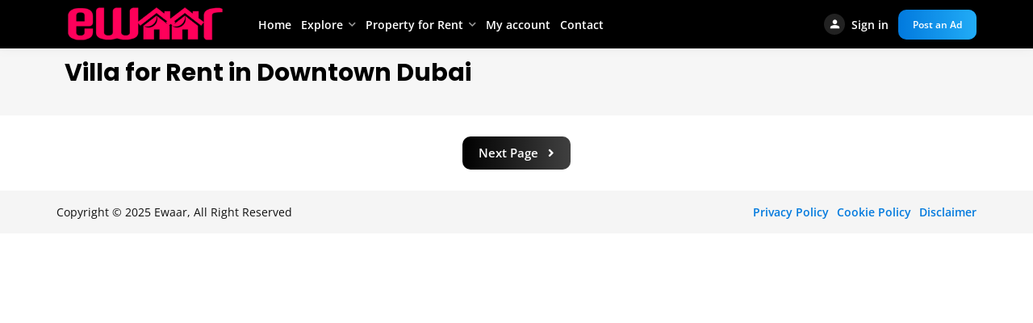

--- FILE ---
content_type: text/html; charset=UTF-8
request_url: https://dubai.ewaar.com/villa-for-rent-in-downtown-dubai/
body_size: 73124
content:
<!doctype html>
<html lang="en-US">
<head><meta charset="UTF-8"><script>if(navigator.userAgent.match(/MSIE|Internet Explorer/i)||navigator.userAgent.match(/Trident\/7\..*?rv:11/i)){var href=document.location.href;if(!href.match(/[?&]nowprocket/)){if(href.indexOf("?")==-1){if(href.indexOf("#")==-1){document.location.href=href+"?nowprocket=1"}else{document.location.href=href.replace("#","?nowprocket=1#")}}else{if(href.indexOf("#")==-1){document.location.href=href+"&nowprocket=1"}else{document.location.href=href.replace("#","&nowprocket=1#")}}}}</script><script>(()=>{class RocketLazyLoadScripts{constructor(){this.v="2.0.4",this.userEvents=["keydown","keyup","mousedown","mouseup","mousemove","mouseover","mouseout","touchmove","touchstart","touchend","touchcancel","wheel","click","dblclick","input"],this.attributeEvents=["onblur","onclick","oncontextmenu","ondblclick","onfocus","onmousedown","onmouseenter","onmouseleave","onmousemove","onmouseout","onmouseover","onmouseup","onmousewheel","onscroll","onsubmit"]}async t(){this.i(),this.o(),/iP(ad|hone)/.test(navigator.userAgent)&&this.h(),this.u(),this.l(this),this.m(),this.k(this),this.p(this),this._(),await Promise.all([this.R(),this.L()]),this.lastBreath=Date.now(),this.S(this),this.P(),this.D(),this.O(),this.M(),await this.C(this.delayedScripts.normal),await this.C(this.delayedScripts.defer),await this.C(this.delayedScripts.async),await this.T(),await this.F(),await this.j(),await this.A(),window.dispatchEvent(new Event("rocket-allScriptsLoaded")),this.everythingLoaded=!0,this.lastTouchEnd&&await new Promise(t=>setTimeout(t,500-Date.now()+this.lastTouchEnd)),this.I(),this.H(),this.U(),this.W()}i(){this.CSPIssue=sessionStorage.getItem("rocketCSPIssue"),document.addEventListener("securitypolicyviolation",t=>{this.CSPIssue||"script-src-elem"!==t.violatedDirective||"data"!==t.blockedURI||(this.CSPIssue=!0,sessionStorage.setItem("rocketCSPIssue",!0))},{isRocket:!0})}o(){window.addEventListener("pageshow",t=>{this.persisted=t.persisted,this.realWindowLoadedFired=!0},{isRocket:!0}),window.addEventListener("pagehide",()=>{this.onFirstUserAction=null},{isRocket:!0})}h(){let t;function e(e){t=e}window.addEventListener("touchstart",e,{isRocket:!0}),window.addEventListener("touchend",function i(o){o.changedTouches[0]&&t.changedTouches[0]&&Math.abs(o.changedTouches[0].pageX-t.changedTouches[0].pageX)<10&&Math.abs(o.changedTouches[0].pageY-t.changedTouches[0].pageY)<10&&o.timeStamp-t.timeStamp<200&&(window.removeEventListener("touchstart",e,{isRocket:!0}),window.removeEventListener("touchend",i,{isRocket:!0}),"INPUT"===o.target.tagName&&"text"===o.target.type||(o.target.dispatchEvent(new TouchEvent("touchend",{target:o.target,bubbles:!0})),o.target.dispatchEvent(new MouseEvent("mouseover",{target:o.target,bubbles:!0})),o.target.dispatchEvent(new PointerEvent("click",{target:o.target,bubbles:!0,cancelable:!0,detail:1,clientX:o.changedTouches[0].clientX,clientY:o.changedTouches[0].clientY})),event.preventDefault()))},{isRocket:!0})}q(t){this.userActionTriggered||("mousemove"!==t.type||this.firstMousemoveIgnored?"keyup"===t.type||"mouseover"===t.type||"mouseout"===t.type||(this.userActionTriggered=!0,this.onFirstUserAction&&this.onFirstUserAction()):this.firstMousemoveIgnored=!0),"click"===t.type&&t.preventDefault(),t.stopPropagation(),t.stopImmediatePropagation(),"touchstart"===this.lastEvent&&"touchend"===t.type&&(this.lastTouchEnd=Date.now()),"click"===t.type&&(this.lastTouchEnd=0),this.lastEvent=t.type,t.composedPath&&t.composedPath()[0].getRootNode()instanceof ShadowRoot&&(t.rocketTarget=t.composedPath()[0]),this.savedUserEvents.push(t)}u(){this.savedUserEvents=[],this.userEventHandler=this.q.bind(this),this.userEvents.forEach(t=>window.addEventListener(t,this.userEventHandler,{passive:!1,isRocket:!0})),document.addEventListener("visibilitychange",this.userEventHandler,{isRocket:!0})}U(){this.userEvents.forEach(t=>window.removeEventListener(t,this.userEventHandler,{passive:!1,isRocket:!0})),document.removeEventListener("visibilitychange",this.userEventHandler,{isRocket:!0}),this.savedUserEvents.forEach(t=>{(t.rocketTarget||t.target).dispatchEvent(new window[t.constructor.name](t.type,t))})}m(){const t="return false",e=Array.from(this.attributeEvents,t=>"data-rocket-"+t),i="["+this.attributeEvents.join("],[")+"]",o="[data-rocket-"+this.attributeEvents.join("],[data-rocket-")+"]",s=(e,i,o)=>{o&&o!==t&&(e.setAttribute("data-rocket-"+i,o),e["rocket"+i]=new Function("event",o),e.setAttribute(i,t))};new MutationObserver(t=>{for(const n of t)"attributes"===n.type&&(n.attributeName.startsWith("data-rocket-")||this.everythingLoaded?n.attributeName.startsWith("data-rocket-")&&this.everythingLoaded&&this.N(n.target,n.attributeName.substring(12)):s(n.target,n.attributeName,n.target.getAttribute(n.attributeName))),"childList"===n.type&&n.addedNodes.forEach(t=>{if(t.nodeType===Node.ELEMENT_NODE)if(this.everythingLoaded)for(const i of[t,...t.querySelectorAll(o)])for(const t of i.getAttributeNames())e.includes(t)&&this.N(i,t.substring(12));else for(const e of[t,...t.querySelectorAll(i)])for(const t of e.getAttributeNames())this.attributeEvents.includes(t)&&s(e,t,e.getAttribute(t))})}).observe(document,{subtree:!0,childList:!0,attributeFilter:[...this.attributeEvents,...e]})}I(){this.attributeEvents.forEach(t=>{document.querySelectorAll("[data-rocket-"+t+"]").forEach(e=>{this.N(e,t)})})}N(t,e){const i=t.getAttribute("data-rocket-"+e);i&&(t.setAttribute(e,i),t.removeAttribute("data-rocket-"+e))}k(t){Object.defineProperty(HTMLElement.prototype,"onclick",{get(){return this.rocketonclick||null},set(e){this.rocketonclick=e,this.setAttribute(t.everythingLoaded?"onclick":"data-rocket-onclick","this.rocketonclick(event)")}})}S(t){function e(e,i){let o=e[i];e[i]=null,Object.defineProperty(e,i,{get:()=>o,set(s){t.everythingLoaded?o=s:e["rocket"+i]=o=s}})}e(document,"onreadystatechange"),e(window,"onload"),e(window,"onpageshow");try{Object.defineProperty(document,"readyState",{get:()=>t.rocketReadyState,set(e){t.rocketReadyState=e},configurable:!0}),document.readyState="loading"}catch(t){console.log("WPRocket DJE readyState conflict, bypassing")}}l(t){this.originalAddEventListener=EventTarget.prototype.addEventListener,this.originalRemoveEventListener=EventTarget.prototype.removeEventListener,this.savedEventListeners=[],EventTarget.prototype.addEventListener=function(e,i,o){o&&o.isRocket||!t.B(e,this)&&!t.userEvents.includes(e)||t.B(e,this)&&!t.userActionTriggered||e.startsWith("rocket-")||t.everythingLoaded?t.originalAddEventListener.call(this,e,i,o):(t.savedEventListeners.push({target:this,remove:!1,type:e,func:i,options:o}),"mouseenter"!==e&&"mouseleave"!==e||t.originalAddEventListener.call(this,e,t.savedUserEvents.push,o))},EventTarget.prototype.removeEventListener=function(e,i,o){o&&o.isRocket||!t.B(e,this)&&!t.userEvents.includes(e)||t.B(e,this)&&!t.userActionTriggered||e.startsWith("rocket-")||t.everythingLoaded?t.originalRemoveEventListener.call(this,e,i,o):t.savedEventListeners.push({target:this,remove:!0,type:e,func:i,options:o})}}J(t,e){this.savedEventListeners=this.savedEventListeners.filter(i=>{let o=i.type,s=i.target||window;return e!==o||t!==s||(this.B(o,s)&&(i.type="rocket-"+o),this.$(i),!1)})}H(){EventTarget.prototype.addEventListener=this.originalAddEventListener,EventTarget.prototype.removeEventListener=this.originalRemoveEventListener,this.savedEventListeners.forEach(t=>this.$(t))}$(t){t.remove?this.originalRemoveEventListener.call(t.target,t.type,t.func,t.options):this.originalAddEventListener.call(t.target,t.type,t.func,t.options)}p(t){let e;function i(e){return t.everythingLoaded?e:e.split(" ").map(t=>"load"===t||t.startsWith("load.")?"rocket-jquery-load":t).join(" ")}function o(o){function s(e){const s=o.fn[e];o.fn[e]=o.fn.init.prototype[e]=function(){return this[0]===window&&t.userActionTriggered&&("string"==typeof arguments[0]||arguments[0]instanceof String?arguments[0]=i(arguments[0]):"object"==typeof arguments[0]&&Object.keys(arguments[0]).forEach(t=>{const e=arguments[0][t];delete arguments[0][t],arguments[0][i(t)]=e})),s.apply(this,arguments),this}}if(o&&o.fn&&!t.allJQueries.includes(o)){const e={DOMContentLoaded:[],"rocket-DOMContentLoaded":[]};for(const t in e)document.addEventListener(t,()=>{e[t].forEach(t=>t())},{isRocket:!0});o.fn.ready=o.fn.init.prototype.ready=function(i){function s(){parseInt(o.fn.jquery)>2?setTimeout(()=>i.bind(document)(o)):i.bind(document)(o)}return"function"==typeof i&&(t.realDomReadyFired?!t.userActionTriggered||t.fauxDomReadyFired?s():e["rocket-DOMContentLoaded"].push(s):e.DOMContentLoaded.push(s)),o([])},s("on"),s("one"),s("off"),t.allJQueries.push(o)}e=o}t.allJQueries=[],o(window.jQuery),Object.defineProperty(window,"jQuery",{get:()=>e,set(t){o(t)}})}P(){const t=new Map;document.write=document.writeln=function(e){const i=document.currentScript,o=document.createRange(),s=i.parentElement;let n=t.get(i);void 0===n&&(n=i.nextSibling,t.set(i,n));const c=document.createDocumentFragment();o.setStart(c,0),c.appendChild(o.createContextualFragment(e)),s.insertBefore(c,n)}}async R(){return new Promise(t=>{this.userActionTriggered?t():this.onFirstUserAction=t})}async L(){return new Promise(t=>{document.addEventListener("DOMContentLoaded",()=>{this.realDomReadyFired=!0,t()},{isRocket:!0})})}async j(){return this.realWindowLoadedFired?Promise.resolve():new Promise(t=>{window.addEventListener("load",t,{isRocket:!0})})}M(){this.pendingScripts=[];this.scriptsMutationObserver=new MutationObserver(t=>{for(const e of t)e.addedNodes.forEach(t=>{"SCRIPT"!==t.tagName||t.noModule||t.isWPRocket||this.pendingScripts.push({script:t,promise:new Promise(e=>{const i=()=>{const i=this.pendingScripts.findIndex(e=>e.script===t);i>=0&&this.pendingScripts.splice(i,1),e()};t.addEventListener("load",i,{isRocket:!0}),t.addEventListener("error",i,{isRocket:!0}),setTimeout(i,1e3)})})})}),this.scriptsMutationObserver.observe(document,{childList:!0,subtree:!0})}async F(){await this.X(),this.pendingScripts.length?(await this.pendingScripts[0].promise,await this.F()):this.scriptsMutationObserver.disconnect()}D(){this.delayedScripts={normal:[],async:[],defer:[]},document.querySelectorAll("script[type$=rocketlazyloadscript]").forEach(t=>{t.hasAttribute("data-rocket-src")?t.hasAttribute("async")&&!1!==t.async?this.delayedScripts.async.push(t):t.hasAttribute("defer")&&!1!==t.defer||"module"===t.getAttribute("data-rocket-type")?this.delayedScripts.defer.push(t):this.delayedScripts.normal.push(t):this.delayedScripts.normal.push(t)})}async _(){await this.L();let t=[];document.querySelectorAll("script[type$=rocketlazyloadscript][data-rocket-src]").forEach(e=>{let i=e.getAttribute("data-rocket-src");if(i&&!i.startsWith("data:")){i.startsWith("//")&&(i=location.protocol+i);try{const o=new URL(i).origin;o!==location.origin&&t.push({src:o,crossOrigin:e.crossOrigin||"module"===e.getAttribute("data-rocket-type")})}catch(t){}}}),t=[...new Map(t.map(t=>[JSON.stringify(t),t])).values()],this.Y(t,"preconnect")}async G(t){if(await this.K(),!0!==t.noModule||!("noModule"in HTMLScriptElement.prototype))return new Promise(e=>{let i;function o(){(i||t).setAttribute("data-rocket-status","executed"),e()}try{if(navigator.userAgent.includes("Firefox/")||""===navigator.vendor||this.CSPIssue)i=document.createElement("script"),[...t.attributes].forEach(t=>{let e=t.nodeName;"type"!==e&&("data-rocket-type"===e&&(e="type"),"data-rocket-src"===e&&(e="src"),i.setAttribute(e,t.nodeValue))}),t.text&&(i.text=t.text),t.nonce&&(i.nonce=t.nonce),i.hasAttribute("src")?(i.addEventListener("load",o,{isRocket:!0}),i.addEventListener("error",()=>{i.setAttribute("data-rocket-status","failed-network"),e()},{isRocket:!0}),setTimeout(()=>{i.isConnected||e()},1)):(i.text=t.text,o()),i.isWPRocket=!0,t.parentNode.replaceChild(i,t);else{const i=t.getAttribute("data-rocket-type"),s=t.getAttribute("data-rocket-src");i?(t.type=i,t.removeAttribute("data-rocket-type")):t.removeAttribute("type"),t.addEventListener("load",o,{isRocket:!0}),t.addEventListener("error",i=>{this.CSPIssue&&i.target.src.startsWith("data:")?(console.log("WPRocket: CSP fallback activated"),t.removeAttribute("src"),this.G(t).then(e)):(t.setAttribute("data-rocket-status","failed-network"),e())},{isRocket:!0}),s?(t.fetchPriority="high",t.removeAttribute("data-rocket-src"),t.src=s):t.src="data:text/javascript;base64,"+window.btoa(unescape(encodeURIComponent(t.text)))}}catch(i){t.setAttribute("data-rocket-status","failed-transform"),e()}});t.setAttribute("data-rocket-status","skipped")}async C(t){const e=t.shift();return e?(e.isConnected&&await this.G(e),this.C(t)):Promise.resolve()}O(){this.Y([...this.delayedScripts.normal,...this.delayedScripts.defer,...this.delayedScripts.async],"preload")}Y(t,e){this.trash=this.trash||[];let i=!0;var o=document.createDocumentFragment();t.forEach(t=>{const s=t.getAttribute&&t.getAttribute("data-rocket-src")||t.src;if(s&&!s.startsWith("data:")){const n=document.createElement("link");n.href=s,n.rel=e,"preconnect"!==e&&(n.as="script",n.fetchPriority=i?"high":"low"),t.getAttribute&&"module"===t.getAttribute("data-rocket-type")&&(n.crossOrigin=!0),t.crossOrigin&&(n.crossOrigin=t.crossOrigin),t.integrity&&(n.integrity=t.integrity),t.nonce&&(n.nonce=t.nonce),o.appendChild(n),this.trash.push(n),i=!1}}),document.head.appendChild(o)}W(){this.trash.forEach(t=>t.remove())}async T(){try{document.readyState="interactive"}catch(t){}this.fauxDomReadyFired=!0;try{await this.K(),this.J(document,"readystatechange"),document.dispatchEvent(new Event("rocket-readystatechange")),await this.K(),document.rocketonreadystatechange&&document.rocketonreadystatechange(),await this.K(),this.J(document,"DOMContentLoaded"),document.dispatchEvent(new Event("rocket-DOMContentLoaded")),await this.K(),this.J(window,"DOMContentLoaded"),window.dispatchEvent(new Event("rocket-DOMContentLoaded"))}catch(t){console.error(t)}}async A(){try{document.readyState="complete"}catch(t){}try{await this.K(),this.J(document,"readystatechange"),document.dispatchEvent(new Event("rocket-readystatechange")),await this.K(),document.rocketonreadystatechange&&document.rocketonreadystatechange(),await this.K(),this.J(window,"load"),window.dispatchEvent(new Event("rocket-load")),await this.K(),window.rocketonload&&window.rocketonload(),await this.K(),this.allJQueries.forEach(t=>t(window).trigger("rocket-jquery-load")),await this.K(),this.J(window,"pageshow");const t=new Event("rocket-pageshow");t.persisted=this.persisted,window.dispatchEvent(t),await this.K(),window.rocketonpageshow&&window.rocketonpageshow({persisted:this.persisted})}catch(t){console.error(t)}}async K(){Date.now()-this.lastBreath>45&&(await this.X(),this.lastBreath=Date.now())}async X(){return document.hidden?new Promise(t=>setTimeout(t)):new Promise(t=>requestAnimationFrame(t))}B(t,e){return e===document&&"readystatechange"===t||(e===document&&"DOMContentLoaded"===t||(e===window&&"DOMContentLoaded"===t||(e===window&&"load"===t||e===window&&"pageshow"===t)))}static run(){(new RocketLazyLoadScripts).t()}}RocketLazyLoadScripts.run()})();</script>

    
    <meta name="viewport" content="width=device-width, initial-scale=1">
    <link rel="profile" href="https://gmpg.org/xfn/11">

                <style type="text/css"></style>
        	<script type="rocketlazyloadscript" data-rocket-type="text/javascript">function theChampLoadEvent(e){var t=window.onload;if(typeof window.onload!="function"){window.onload=e}else{window.onload=function(){t();e()}}}</script>
		<script type="rocketlazyloadscript" data-rocket-type="text/javascript">var theChampDefaultLang = 'en_US', theChampCloseIconPath = 'https://dubai.ewaar.com/wp-content/plugins/utillz-login/images/close.png';</script>
		<script type="rocketlazyloadscript">var theChampSiteUrl = 'https://dubai.ewaar.com', theChampVerified = 0, theChampEmailPopup = 0, heateorSsMoreSharePopupSearchText = 'Search';</script>
			<script type="rocketlazyloadscript"> var theChampFBKey = '819390603259373', theChampFBLang = 'en_US', theChampFbLikeMycred = 0, theChampSsga = 0, theChampCommentNotification = 0, theChampHeateorFcmRecentComments = 0, theChampFbIosLogin = 0; </script>
						<script type="rocketlazyloadscript" data-rocket-type="text/javascript">var theChampFBCommentUrl = 'https://dubai.ewaar.com/villa-for-rent-in-downtown-dubai/'; var theChampFBCommentColor = ''; var theChampFBCommentNumPosts = ''; var theChampFBCommentWidth = '100%'; var theChampFBCommentOrderby = ''; var theChampCommentingTabs = "wordpress,facebook,disqus", theChampGpCommentsUrl = 'https://dubai.ewaar.com/villa-for-rent-in-downtown-dubai/', theChampDisqusShortname = '', theChampScEnabledTabs = 'wordpress,fb', theChampScLabel = 'Leave a reply', theChampScTabLabels = {"wordpress":"Default Comments (0)","fb":"Facebook Comments","disqus":"Disqus Comments"}, theChampGpCommentsWidth = 0, theChampCommentingId = 'respond'</script>
					<style type="text/css"></style>
	<meta name='robots' content='index, follow, max-image-preview:large, max-snippet:-1, max-video-preview:-1' />

	<!-- This site is optimized with the Yoast SEO plugin v26.7 - https://yoast.com/wordpress/plugins/seo/ -->
	<title>Villa for Rent in Downtown Dubai | ewaar</title>
<style id="wpr-usedcss">:root{--main:#027ADE;--main-shade:#22ACF6;--minor:#000;--minor-shade:#555;--cursor-shade:rgba(255, 255, 255, .35);--font-heading:Poppins;--font-body:Open Sans;--marker:#fff;--marker-shade:#fff;--marker-text:#111;--marker-active:#111;--marker-active-shade:#444;--marker-active-text:#fff}img:is([sizes=auto i],[sizes^="auto," i]){contain-intrinsic-size:3000px 1500px}img.emoji{display:inline!important;border:none!important;box-shadow:none!important;height:1em!important;width:1em!important;margin:0 .07em!important;vertical-align:-.1em!important;background:0 0!important;padding:0!important}:root{--wp--preset--aspect-ratio--square:1;--wp--preset--aspect-ratio--4-3:4/3;--wp--preset--aspect-ratio--3-4:3/4;--wp--preset--aspect-ratio--3-2:3/2;--wp--preset--aspect-ratio--2-3:2/3;--wp--preset--aspect-ratio--16-9:16/9;--wp--preset--aspect-ratio--9-16:9/16;--wp--preset--color--black:#000000;--wp--preset--color--cyan-bluish-gray:#abb8c3;--wp--preset--color--white:#ffffff;--wp--preset--color--pale-pink:#f78da7;--wp--preset--color--vivid-red:#cf2e2e;--wp--preset--color--luminous-vivid-orange:#ff6900;--wp--preset--color--luminous-vivid-amber:#fcb900;--wp--preset--color--light-green-cyan:#7bdcb5;--wp--preset--color--vivid-green-cyan:#00d084;--wp--preset--color--pale-cyan-blue:#8ed1fc;--wp--preset--color--vivid-cyan-blue:#0693e3;--wp--preset--color--vivid-purple:#9b51e0;--wp--preset--gradient--vivid-cyan-blue-to-vivid-purple:linear-gradient(135deg,rgba(6, 147, 227, 1) 0%,rgb(155, 81, 224) 100%);--wp--preset--gradient--light-green-cyan-to-vivid-green-cyan:linear-gradient(135deg,rgb(122, 220, 180) 0%,rgb(0, 208, 130) 100%);--wp--preset--gradient--luminous-vivid-amber-to-luminous-vivid-orange:linear-gradient(135deg,rgba(252, 185, 0, 1) 0%,rgba(255, 105, 0, 1) 100%);--wp--preset--gradient--luminous-vivid-orange-to-vivid-red:linear-gradient(135deg,rgba(255, 105, 0, 1) 0%,rgb(207, 46, 46) 100%);--wp--preset--gradient--very-light-gray-to-cyan-bluish-gray:linear-gradient(135deg,rgb(238, 238, 238) 0%,rgb(169, 184, 195) 100%);--wp--preset--gradient--cool-to-warm-spectrum:linear-gradient(135deg,rgb(74, 234, 220) 0%,rgb(151, 120, 209) 20%,rgb(207, 42, 186) 40%,rgb(238, 44, 130) 60%,rgb(251, 105, 98) 80%,rgb(254, 248, 76) 100%);--wp--preset--gradient--blush-light-purple:linear-gradient(135deg,rgb(255, 206, 236) 0%,rgb(152, 150, 240) 100%);--wp--preset--gradient--blush-bordeaux:linear-gradient(135deg,rgb(254, 205, 165) 0%,rgb(254, 45, 45) 50%,rgb(107, 0, 62) 100%);--wp--preset--gradient--luminous-dusk:linear-gradient(135deg,rgb(255, 203, 112) 0%,rgb(199, 81, 192) 50%,rgb(65, 88, 208) 100%);--wp--preset--gradient--pale-ocean:linear-gradient(135deg,rgb(255, 245, 203) 0%,rgb(182, 227, 212) 50%,rgb(51, 167, 181) 100%);--wp--preset--gradient--electric-grass:linear-gradient(135deg,rgb(202, 248, 128) 0%,rgb(113, 206, 126) 100%);--wp--preset--gradient--midnight:linear-gradient(135deg,rgb(2, 3, 129) 0%,rgb(40, 116, 252) 100%);--wp--preset--font-size--small:13px;--wp--preset--font-size--medium:20px;--wp--preset--font-size--large:36px;--wp--preset--font-size--x-large:42px;--wp--preset--spacing--20:0.44rem;--wp--preset--spacing--30:0.67rem;--wp--preset--spacing--40:1rem;--wp--preset--spacing--50:1.5rem;--wp--preset--spacing--60:2.25rem;--wp--preset--spacing--70:3.38rem;--wp--preset--spacing--80:5.06rem;--wp--preset--shadow--natural:6px 6px 9px rgba(0, 0, 0, .2);--wp--preset--shadow--deep:12px 12px 50px rgba(0, 0, 0, .4);--wp--preset--shadow--sharp:6px 6px 0px rgba(0, 0, 0, .2);--wp--preset--shadow--outlined:6px 6px 0px -3px rgba(255, 255, 255, 1),6px 6px rgba(0, 0, 0, 1);--wp--preset--shadow--crisp:6px 6px 0px rgba(0, 0, 0, 1)}:where(.is-layout-flex){gap:.5em}:where(.is-layout-grid){gap:.5em}:where(.wp-block-post-template.is-layout-flex){gap:1.25em}:where(.wp-block-post-template.is-layout-grid){gap:1.25em}:where(.wp-block-columns.is-layout-flex){gap:2em}:where(.wp-block-columns.is-layout-grid){gap:2em}:root :where(.wp-block-pullquote){font-size:1.5em;line-height:1.6}.brk-carousel-search{position:relative;display:flex;flex-direction:column;justify-content:center;max-width:1600px;padding:1.5rem 0;z-index:3}.brk-carousel-search .brk--content{display:none;margin-left:auto;margin-right:auto}.brk-carousel-search .brk--content.brk-active{display:block}.brk-carousel-search .rz-search-form{text-align:left}.brk-carousel-search .rz-search-form .rz-search-mods>.rz-mod>.rz-form-group>.rz-select2 .select2-container .select2-selection--single{height:61px;background-color:transparent;box-shadow:none;border-radius:0}.brk-carousel-search .rz-search-form .rz-search-mods>.rz-mod>.rz-form-group>.rz-select2 .select2-container .select2-selection--single .select2-selection__rendered{line-height:61px}.brk-carousel-search .rz-search-form .rz-search-mods>.rz-mod>.rz-form-group>.rz-select2>.select2-container .select2-selection .select2-selection__arrow,.brk-carousel-search .rz-search-form .rz-search-mods>.rz-mod>.rz-form-group>.rz-select2>.select2-container.select2-container--open .select2-selection__arrow{height:61px}.brk-carousel-search .rz-search-form .rz-filter-tab .rz-tab-title{height:61px;padding:0 40px 0 20px;line-height:61px;background-color:transparent}.brk-carousel-search .rz-search-form .rz-search-submit{flex:0 0 auto;display:flex;flex-direction:column;justify-content:center;padding:10px}.brk-carousel-search .rz-search-form .rz-search-submit .rz-button{padding:10px 13px;border-radius:50px}@media (max-width:767.98px){.brk-carousel-search .rz-search-form .rz-search-mods>.rz-mod>.rz-form-group>.rz-select2 .select2-container .select2-selection--single{height:51px}.brk-carousel-search .rz-search-form .rz-search-mods>.rz-mod>.rz-form-group>.rz-select2 .select2-container .select2-selection--single .select2-selection__rendered{line-height:51px}.brk-carousel-search .rz-search-form .rz-search-mods>.rz-mod>.rz-form-group>.rz-select2>.select2-container .select2-selection .select2-selection__arrow,.brk-carousel-search .rz-search-form .rz-search-mods>.rz-mod>.rz-form-group>.rz-select2>.select2-container.select2-container--open .select2-selection__arrow{height:51px}.brk-carousel-search .rz-search-form .rz-filter-tab .rz-tab-title{height:51px;line-height:51px}.brk-carousel-search .rz-search-form .rz-search-submit{flex:0 1 100%;padding:11px}.brk-carousel-search .rz-search-form .rz-search-submit .rz-button{padding-left:13px;padding-right:13px}}.brk-listings{overflow:hidden}.wp-core-ui .button{display:inline-block;text-decoration:none;font-size:13px;line-height:2.15384615;min-height:30px;margin:0;padding:0 10px;cursor:pointer;border-width:1px;border-style:solid;-webkit-appearance:none;border-radius:3px;white-space:nowrap;box-sizing:border-box}.wp-core-ui button::-moz-focus-inner,.wp-core-ui input[type=button]::-moz-focus-inner,.wp-core-ui input[type=reset]::-moz-focus-inner,.wp-core-ui input[type=submit]::-moz-focus-inner{border-width:0;border-style:none;padding:0}.wp-core-ui .button-group.button-large .button,.wp-core-ui .button.button-large{min-height:32px;line-height:2.30769231;padding:0 12px}.wp-core-ui .button.hidden{display:none}.wp-core-ui input[type=reset],.wp-core-ui input[type=reset]:active,.wp-core-ui input[type=reset]:focus,.wp-core-ui input[type=reset]:hover{background:0 0;border:none;box-shadow:none;padding:0 2px 1px;width:auto}.wp-core-ui .button{color:#2271b1;border-color:#2271b1;background:#f6f7f7;vertical-align:top}.wp-core-ui p .button{vertical-align:baseline}.wp-core-ui .button.hover,.wp-core-ui .button:hover{background:#f0f0f1;border-color:#0a4b78;color:#0a4b78}.wp-core-ui .button.focus,.wp-core-ui .button:focus{background:#f6f7f7;border-color:#3582c4;color:#0a4b78;box-shadow:0 0 0 1px #3582c4;outline:transparent solid 2px;outline-offset:0}.wp-core-ui .button:active{background:#f6f7f7;border-color:#8c8f94;box-shadow:none}.wp-core-ui .button.active,.wp-core-ui .button.active:hover{background-color:#dcdcde;color:#135e96;border-color:#0a4b78;box-shadow:inset 0 2px 5px -3px #0a4b78}.wp-core-ui .button.active:focus{border-color:#3582c4;box-shadow:inset 0 2px 5px -3px #0a4b78,0 0 0 1px #3582c4}.wp-core-ui .button-secondary.disabled,.wp-core-ui .button.disabled,.wp-core-ui .button:disabled,.wp-core-ui .button[disabled]{color:#a7aaad!important;border-color:#dcdcde!important;background:#f6f7f7!important;box-shadow:none!important;cursor:default;transform:none!important}.wp-core-ui .button[aria-disabled=true]{cursor:default}.wp-core-ui .button-link{margin:0;padding:0;box-shadow:none;border:0;border-radius:0;background:0 0;cursor:pointer;text-align:left;color:#2271b1;text-decoration:underline;transition-property:border,background,color;transition-duration:.05s;transition-timing-function:ease-in-out}.wp-core-ui .button-link:active,.wp-core-ui .button-link:hover{color:#135e96}.wp-core-ui .button-link:focus{color:#043959;box-shadow:0 0 0 2px #2271b1;outline:transparent solid 2px}.wp-core-ui .button-link-delete{color:#d63638}.wp-core-ui .button-link-delete:focus,.wp-core-ui .button-link-delete:hover{color:#d63638;background:0 0}.wp-core-ui .button-link-delete:disabled{background:0 0!important}.wp-core-ui .button-primary.disabled{color:#a7aaad!important;background:#f6f7f7!important;border-color:#dcdcde!important;box-shadow:none!important;text-shadow:none!important;cursor:default}.wp-core-ui .button-group{position:relative;display:inline-block;white-space:nowrap;font-size:0;vertical-align:middle}.wp-core-ui .button-group>.button{display:inline-block;border-radius:0;margin-right:-1px}.wp-core-ui .button-group>.button:first-child{border-radius:3px 0 0 3px}.wp-core-ui .button-group>.button:last-child{border-radius:0 3px 3px 0}.wp-core-ui .button-group>.button:focus{position:relative;z-index:1}.wp-core-ui .button-group>.button.active{background-color:#dcdcde;color:#135e96;border-color:#0a4b78;box-shadow:inset 0 2px 5px -3px #0a4b78}.wp-core-ui .button-group>.button.active:focus{border-color:#3582c4;box-shadow:inset 0 2px 5px -3px #0a4b78,0 0 0 1px #3582c4}@media screen and (max-width:782px){.wp-core-ui .button,.wp-core-ui .button.button-large,a.preview,input#publish{padding:0 14px;line-height:2.71428571;font-size:14px;vertical-align:middle;min-height:40px;margin-bottom:4px}.wp-core-ui .copy-to-clipboard-container .copy-attachment-url{margin-bottom:0}.media-modal-content .media-toolbar-primary .media-button{margin-top:10px;margin-left:5px}}.dashicons{font-family:dashicons;display:inline-block;line-height:1;font-weight:400;font-style:normal;speak:never;text-decoration:inherit;text-transform:none;text-rendering:auto;-webkit-font-smoothing:antialiased;-moz-osx-font-smoothing:grayscale;width:20px;height:20px;font-size:20px;vertical-align:top;text-align:center;transition:color .1s ease-in}.dashicons-arrow-down:before{content:"\f140"}.mejs-container{clear:both;max-width:100%}.mejs-container *{font-family:Helvetica,Arial}.mejs-container{background:#222}.audio-details .embed-media-settings{overflow:visible}.wp-video-shortcode video,video.wp-video-shortcode{max-width:100%;display:inline-block}.media-modal *{box-sizing:content-box}.media-modal input,.media-modal select,.media-modal textarea{box-sizing:border-box}.media-frame,.media-modal{font-family:-apple-system,BlinkMacSystemFont,"Segoe UI",Roboto,Oxygen-Sans,Ubuntu,Cantarell,"Helvetica Neue",sans-serif;font-size:12px;-webkit-overflow-scrolling:touch}.media-modal legend{padding:0;font-size:13px}.media-modal label{font-size:13px}.media-frame a{border-bottom:none;color:#2271b1}.media-frame a:active,.media-frame a:hover{color:#135e96}.media-frame a:focus{box-shadow:0 0 0 2px #2271b1;color:#043959;outline:transparent solid 2px}.media-frame a.button{color:#2c3338}.media-frame a.button:hover{color:#1d2327}.media-frame input,.media-frame textarea{padding:6px 8px}.media-frame select{min-height:30px;vertical-align:middle}.media-frame input[type=color],.media-frame input[type=date],.media-frame input[type=datetime],.media-frame input[type=email],.media-frame input[type=month],.media-frame input[type=number],.media-frame input[type=password],.media-frame input[type=search],.media-frame input[type=tel],.media-frame input[type=text],.media-frame input[type=time],.media-frame input[type=url],.media-frame input[type=week],.media-frame select,.media-frame textarea{box-shadow:0 0 0 transparent;border-radius:4px;border:1px solid #8c8f94;background-color:#fff;color:#2c3338;font-family:-apple-system,BlinkMacSystemFont,"Segoe UI",Roboto,Oxygen-Sans,Ubuntu,Cantarell,"Helvetica Neue",sans-serif;font-size:13px;line-height:1.38461538}.media-frame input[type=date],.media-frame input[type=datetime],.media-frame input[type=email],.media-frame input[type=month],.media-frame input[type=number],.media-frame input[type=password],.media-frame input[type=search],.media-frame input[type=tel],.media-frame input[type=text],.media-frame input[type=time],.media-frame input[type=url],.media-frame input[type=week]{padding:0 8px;line-height:2.15384615}.media-frame input[type=email]:focus,.media-frame input[type=number]:focus,.media-frame input[type=password]:focus,.media-frame input[type=search]:focus,.media-frame input[type=text]:focus,.media-frame input[type=url]:focus,.media-frame select:focus,.media-frame textarea:focus{border-color:#3582c4;box-shadow:0 0 0 1px #3582c4;outline:transparent solid 2px}.media-frame input:disabled,.media-frame input[readonly],.media-frame textarea:disabled,.media-frame textarea[readonly]{background-color:#f0f0f1}.media-frame input[type=search]{-webkit-appearance:textfield}.media-frame ::-webkit-input-placeholder{color:#646970}.media-frame ::-moz-placeholder{color:#646970;opacity:1}.media-frame :-ms-input-placeholder{color:#646970}.media-frame .hidden,.media-frame .setting.hidden{display:none}.ui-sortable-handle{touch-action:none}.media-modal{position:fixed;top:30px;left:30px;right:30px;bottom:30px;z-index:160000}.media-modal-close{position:absolute;top:0;right:0;width:50px;height:50px;margin:0;padding:0;border:1px solid transparent;background:0 0;color:#646970;z-index:1000;cursor:pointer;outline:0;transition:color .1s ease-in-out,background .1s ease-in-out}.media-modal-close:active,.media-modal-close:hover{color:#135e96}.media-modal-close:focus{color:#135e96;border-color:#4f94d4;box-shadow:0 0 3px rgba(34,113,177,.8);outline:transparent solid 2px}.media-modal-content{position:absolute;top:0;left:0;right:0;bottom:0;overflow:auto;min-height:300px;box-shadow:0 5px 15px rgba(0,0,0,.7);background:#fff;-webkit-font-smoothing:subpixel-antialiased}.media-modal-content .media-frame select.attachment-filters{margin-top:32px;margin-right:2%;width:42%;width:calc(48% - 12px)}.media-toolbar{position:absolute;top:0;left:0;right:0;z-index:100;height:60px;padding:0 16px;border:0 solid #dcdcde;overflow:hidden}.media-frame-toolbar .media-toolbar{top:auto;bottom:-47px;height:auto;overflow:visible;border-top:1px solid #dcdcde}.media-toolbar-primary{float:right;height:100%;position:relative}.media-toolbar-secondary{float:left;height:100%}.media-toolbar-primary>.media-button,.media-toolbar-primary>.media-button-group{margin-left:10px;float:left;margin-top:15px}.media-toolbar-secondary>.media-button,.media-toolbar-secondary>.media-button-group{margin-right:10px;margin-top:15px}.media-sidebar{position:absolute;top:0;right:0;bottom:0;width:267px;padding:0 16px;z-index:75;background:#f6f7f7;border-left:1px solid #dcdcde;overflow:auto;-webkit-overflow-scrolling:touch}.media-sidebar::after{content:"";display:flex;clear:both;height:24px}.hide-toolbar .media-sidebar{bottom:0}.image-details .media-embed h2,.media-sidebar h2{position:relative;font-weight:600;text-transform:uppercase;font-size:12px;color:#646970;margin:24px 0 8px}.attachment-details .setting,.media-sidebar .setting{display:block;float:left;width:100%;margin:0 0 10px}.attachment-details h2{display:grid;grid-template-columns:auto 5em}.media-sidebar .collection-settings .setting{margin:1px 0}.attachment-details .setting.has-description,.media-sidebar .setting.has-description{margin-bottom:5px}.media-sidebar .setting .link-to-custom{margin:3px 2px 0}.attachment-details .setting .name,.attachment-details .setting span,.media-sidebar .setting .name,.media-sidebar .setting .value,.media-sidebar .setting span{min-width:30%;margin-right:4%;font-size:12px;text-align:right;word-wrap:break-word}.media-sidebar .setting .name{max-width:80px}.media-sidebar .setting .value{text-align:left}.media-sidebar .setting select{max-width:65%}.attachment-details .field input[type=checkbox],.attachment-details .field input[type=radio],.attachment-details .setting input[type=checkbox],.attachment-details .setting input[type=radio],.media-sidebar .field input[type=checkbox],.media-sidebar .field input[type=radio],.media-sidebar .setting input[type=checkbox],.media-sidebar .setting input[type=radio]{float:none;margin:8px 3px 0;padding:0}.attachment-details .setting .name,.attachment-details .setting .value,.attachment-details .setting span,.compat-item label span,.media-sidebar .setting .name,.media-sidebar .setting .value,.media-sidebar .setting span{float:left;min-height:22px;padding-top:8px;line-height:1.33333333;font-weight:400;color:#646970}.attachment-details .copy-to-clipboard-container,.media-sidebar .copy-to-clipboard-container{flex-wrap:wrap;margin-top:10px;margin-left:calc(35% - 1px);padding-top:10px}.attachment-details .copy-to-clipboard-container .success,.media-sidebar .copy-to-clipboard-container .success{padding:0;min-height:0;line-height:2.18181818;text-align:left;color:#007017}.compat-item label span{text-align:right}.attachment-details .setting .value,.attachment-details .setting input[type=email],.attachment-details .setting input[type=number],.attachment-details .setting input[type=password],.attachment-details .setting input[type=search],.attachment-details .setting input[type=tel],.attachment-details .setting input[type=text],.attachment-details .setting input[type=url],.attachment-details .setting textarea,.attachment-details .setting+.description,.media-sidebar .setting .value,.media-sidebar .setting input[type=email],.media-sidebar .setting input[type=number],.media-sidebar .setting input[type=password],.media-sidebar .setting input[type=search],.media-sidebar .setting input[type=tel],.media-sidebar .setting input[type=text],.media-sidebar .setting input[type=url],.media-sidebar .setting textarea{box-sizing:border-box;margin:1px;width:65%;float:right}.attachment-details .setting .value,.attachment-details .setting+.description,.media-sidebar .setting .value{margin:0 1px;text-align:left}.attachment-details .setting+.description{clear:both;font-size:12px;font-style:normal;margin-bottom:10px}.attachment-details .setting textarea,.compat-item .field textarea,.media-sidebar .setting textarea{height:62px;resize:vertical}.alt-text textarea,.attachment-details .alt-text textarea,.compat-item .alt-text textarea,.media-sidebar .alt-text textarea{height:50px}.compat-item{float:left;width:100%;overflow:hidden}.compat-item table{width:100%;table-layout:fixed;border-spacing:0;border:0}.compat-item tr{padding:2px 0;display:block;overflow:hidden}.compat-item .field,.compat-item .label{display:block;margin:0;padding:0}.compat-item .label{min-width:30%;margin-right:4%;float:left;text-align:right}.compat-item .label span{display:block;width:100%}.compat-item .field{float:right;width:65%;margin:1px}.compat-item .field input[type=email],.compat-item .field input[type=number],.compat-item .field input[type=password],.compat-item .field input[type=search],.compat-item .field input[type=tel],.compat-item .field input[type=text],.compat-item .field input[type=url],.compat-item .field textarea{width:100%;margin:0;box-sizing:border-box}.sidebar-for-errors .attachment-details,.sidebar-for-errors .compat-item,.sidebar-for-errors .media-sidebar .media-progress-bar,.sidebar-for-errors .upload-details{display:none!important}.media-menu{position:absolute;top:0;left:0;right:0;bottom:0;margin:0;padding:50px 0 10px;background:#f6f7f7;border-right-width:1px;border-right-style:solid;border-right-color:#c3c4c7;-webkit-user-select:none;user-select:none}.media-menu .media-menu-item{display:block;box-sizing:border-box;width:100%;position:relative;border:0;margin:0;padding:8px 20px;font-size:14px;line-height:1.28571428;background:0 0;color:#2271b1;text-align:left;text-decoration:none;cursor:pointer}.media-menu .media-menu-item:hover{background:rgba(0,0,0,.04)}.media-menu .media-menu-item:active{color:#2271b1;outline:0}.media-menu .active,.media-menu .active:hover{color:#1d2327;font-weight:600}.media-menu .media-menu-item:focus{box-shadow:0 0 0 2px #2271b1;color:#043959;outline:transparent solid 2px}.media-menu .separator{height:0;margin:12px 20px;padding:0;border-top:1px solid #dcdcde}.media-router{position:relative;padding:0 6px;margin:0;clear:both}.media-router .media-menu-item{position:relative;float:left;border:0;margin:0;padding:8px 10px 9px;height:18px;line-height:1.28571428;font-size:14px;text-decoration:none;background:0 0;cursor:pointer;transition:none}.media-router .media-menu-item:last-child{border-right:0}.media-router .media-menu-item:active,.media-router .media-menu-item:hover{color:#2271b1}.media-router .active,.media-router .active:hover{color:#1d2327}.media-router .media-menu-item:focus{box-shadow:0 0 0 2px #2271b1;color:#043959;outline:transparent solid 2px;z-index:1}.media-router .active,.media-router .media-menu-item.active:last-child{margin:-1px -1px 0;background:#fff;border:1px solid #dcdcde;border-bottom:none}.media-router .active:after{display:none}.media-frame{overflow:hidden;position:absolute;top:0;left:0;right:0;bottom:0}.media-frame-menu{position:absolute;top:0;left:0;bottom:0;width:200px;z-index:150}.media-frame-title{position:absolute;top:0;left:200px;right:0;height:50px;z-index:200}.media-frame-router{position:absolute;top:50px;left:200px;right:0;height:36px;z-index:200}.media-frame-content{position:absolute;top:84px;left:200px;right:0;bottom:61px;height:auto;width:auto;margin:0;overflow:auto;background:#fff;border-top:1px solid #dcdcde}.media-frame-toolbar{position:absolute;left:200px;right:0;z-index:100;bottom:60px;height:auto}.media-frame.hide-menu .media-frame-content,.media-frame.hide-menu .media-frame-router,.media-frame.hide-menu .media-frame-title,.media-frame.hide-menu .media-frame-toolbar{left:0}.media-frame.hide-toolbar .media-frame-content{bottom:0}.media-frame.hide-router .media-frame-content{top:50px}.media-frame.hide-menu .media-frame-menu,.media-frame.hide-menu .media-frame-menu-heading,.media-frame.hide-router .media-frame-router,.media-frame.hide-toolbar .media-frame-toolbar{display:none}.media-frame-title h1{padding:0 16px;font-size:22px;line-height:2.27272727;margin:0}.media-attachments-filter-heading,.media-frame-menu-heading{position:absolute;left:20px;top:22px;margin:0;font-size:13px;line-height:1;z-index:151}.media-attachments-filter-heading{top:10px;left:16px}.wp-core-ui .button.media-frame-menu-toggle{display:none}.media-frame-content .crop-content{height:100%}.media-frame-content .crop-content .crop-image{display:block;margin:auto;max-width:100%;max-height:100%}.media-frame-content .crop-content .upload-errors{position:absolute;width:300px;top:50%;left:50%;margin-left:-150px;margin-right:-150px;z-index:600000}.media-frame .media-iframe{overflow:hidden}.media-frame .media-iframe,.media-frame .media-iframe iframe{height:100%;width:100%;border:0}.media-frame select.attachment-filters{margin-top:11px;margin-right:2%;max-width:42%;max-width:calc(48% - 12px)}.media-frame select.attachment-filters:last-of-type{margin-right:0}.media-frame .search{margin:32px 0 0;padding:4px;font-size:13px;color:#3c434a;font-family:-apple-system,BlinkMacSystemFont,"Segoe UI",Roboto,Oxygen-Sans,Ubuntu,Cantarell,"Helvetica Neue",sans-serif;-webkit-appearance:none}.media-toolbar-primary .search{max-width:100%}.media-modal .media-frame .media-search-input-label{position:absolute;left:0;top:10px;margin:0;line-height:1}.wp-core-ui .attachments{margin:0;-webkit-overflow-scrolling:touch}.wp-core-ui .attachment{position:relative;float:left;padding:8px;margin:0;color:#3c434a;cursor:pointer;list-style:none;text-align:center;-webkit-user-select:none;user-select:none;width:25%;box-sizing:border-box}.wp-core-ui .attachment.details:focus,.wp-core-ui .attachment:focus,.wp-core-ui .selected.attachment:focus{box-shadow:inset 0 0 2px 3px #fff,inset 0 0 0 7px #4f94d4;outline:transparent solid 2px;outline-offset:-6px}.wp-core-ui .selected.attachment{box-shadow:inset 0 0 0 5px #fff,inset 0 0 0 7px #c3c4c7}.wp-core-ui .attachment.details{box-shadow:inset 0 0 0 3px #fff,inset 0 0 0 7px #2271b1}.wp-core-ui .attachment .icon{margin:0 auto;overflow:hidden}.wp-core-ui .attachment .thumbnail{overflow:hidden;position:absolute;top:0;right:0;bottom:0;left:0;opacity:1;transition:opacity .1s}.wp-core-ui .attachment .landscape img{max-height:100%}.wp-core-ui .attachment .thumbnail:after{content:"";display:block;position:absolute;top:0;left:0;right:0;bottom:0;box-shadow:inset 0 0 0 1px rgba(0,0,0,.1);overflow:hidden}.wp-core-ui .attachment .thumbnail img{top:0;left:0}.wp-core-ui .attachment .filename{position:absolute;left:0;right:0;bottom:0;overflow:hidden;max-height:100%;word-wrap:break-word;text-align:center;font-weight:600;background:rgba(255,255,255,.8);box-shadow:inset 0 0 0 1px rgba(0,0,0,.15)}.wp-core-ui .attachment .filename div{padding:5px 10px}.wp-core-ui .attachment .thumbnail img{position:absolute}.wp-core-ui .attachment-close{display:block;position:absolute;top:5px;right:5px;height:22px;width:22px;padding:0;background-color:#fff;background-position:-96px 4px;border-radius:3px;box-shadow:0 0 0 1px rgba(0,0,0,.3);transition:none}.wp-core-ui .attachment-close:focus,.wp-core-ui .attachment-close:hover{background-position:-36px 4px}.wp-core-ui .attachment .check{display:none;height:24px;width:24px;padding:0;border:0;position:absolute;z-index:10;top:0;right:0;outline:0;background:#f0f0f1;cursor:pointer;box-shadow:0 0 0 1px #fff,0 0 0 2px rgba(0,0,0,.15)}.wp-core-ui .attachment.selected .check{display:block}.wp-core-ui .attachment.details .check,.wp-core-ui .attachment.selected .check:focus{background-color:#2271b1;box-shadow:0 0 0 1px #fff,0 0 0 2px #2271b1}.wp-core-ui .attachment.selected .check:focus{outline:transparent solid 2px}.wp-core-ui .media-frame .attachment .describe{position:relative;display:block;width:100%;margin:0;padding:0 8px;font-size:12px;border-radius:0}.media-frame .attachments-browser{position:relative;width:100%;height:100%;overflow:hidden}.attachments-browser .media-toolbar{right:300px;height:72px;background:#fff}.attachments-browser.hide-sidebar .media-toolbar{right:0}.attachments-browser .media-toolbar-primary>.media-button,.attachments-browser .media-toolbar-primary>.media-button-group,.attachments-browser .media-toolbar-secondary>.media-button,.attachments-browser .media-toolbar-secondary>.media-button-group{margin:10px 0}.attachments-browser .attachments{padding:2px 8px 8px}.attachments-browser .uploader-inline,.attachments-browser.has-load-more .attachments-wrapper,.attachments-browser:not(.has-load-more) .attachments{position:absolute;top:72px;left:0;right:300px;bottom:0;overflow:auto;outline:0}.attachments-browser .uploader-inline.hidden{display:none}.attachments-browser .media-toolbar-primary{max-width:33%}.attachments-browser .media-toolbar-secondary{max-width:66%}.uploader-inline .close{background-color:transparent;border:0;cursor:pointer;height:48px;outline:0;padding:0;position:absolute;right:2px;text-align:center;top:2px;width:48px;z-index:1}.uploader-inline .close:before{font:30px/1 dashicons!important;color:#50575e;display:inline-block;content:"\f335";font-weight:300;margin-top:1px}.uploader-inline .close:focus{outline:#4f94d4 solid 1px;box-shadow:0 0 3px rgba(34,113,177,.8)}.attachments-browser.hide-sidebar .attachments,.attachments-browser.hide-sidebar .uploader-inline{right:0;margin-right:0}.attachments-browser .instructions{display:inline-block;margin-top:16px;line-height:1.38461538;font-size:13px;color:#646970}.attachments-browser .no-media{padding:2em 0 0 2em}.more-loaded .attachment:not(.found-media){background:#dcdcde}.load-more-wrapper{clear:both;display:flex;flex-wrap:wrap;align-items:center;justify-content:center;padding:1em 0}.load-more-wrapper .load-more-count{min-width:100%;margin:0 0 1em;text-align:center}.load-more-wrapper .load-more{margin:0}.media-frame .load-more-wrapper .load-more+.spinner{float:none;margin:0 -30px 0 10px}.media-frame .load-more-wrapper .load-more.hidden+.spinner{margin:0}.load-more-wrapper::after{content:"";min-width:100%;order:1}.load-more-wrapper .load-more-jump{margin:0 0 0 12px}.attachment.new-media{outline:#c3c4c7 dotted 2px}.media-progress-bar{position:relative;height:10px;width:70%;margin:10px auto;border-radius:10px;background:#dcdcde;background:rgba(0,0,0,.1)}.media-progress-bar div{height:10px;min-width:20px;width:0;background:#2271b1;border-radius:10px;transition:width .3s}.media-uploader-status .media-progress-bar{display:none;width:100%}.uploading.media-uploader-status .media-progress-bar{display:block}.media-uploader-status{position:relative;margin:0 auto;padding-bottom:10px;max-width:400px}.uploader-inline .media-uploader-status h2{display:none}.media-uploader-status .upload-details{display:none;font-size:12px;color:#646970}.uploading.media-uploader-status .upload-details{display:block}.media-uploader-status .upload-detail-separator{padding:0 4px}.media-uploader-status .upload-count{color:#3c434a}.media-uploader-status .upload-dismiss-errors,.media-uploader-status .upload-errors{display:none}.errors.media-uploader-status .upload-dismiss-errors,.errors.media-uploader-status .upload-errors{display:block}.media-uploader-status .upload-dismiss-errors{transition:none;text-decoration:none}.upload-errors .upload-error{padding:12px;margin-bottom:12px;background:#fff;border-left:4px solid #d63638;box-shadow:0 1px 1px 0 rgba(0,0,0,.1)}.uploader-inline .upload-errors .upload-error{padding:12px 30px;background-color:#fcf0f1;box-shadow:none}.upload-errors .upload-error-filename{font-weight:600}.upload-errors .upload-error-message{display:block;padding-top:8px;word-wrap:break-word}.uploader-window,.wp-editor-wrap .uploader-editor{top:0;left:0;right:0;bottom:0;text-align:center;display:none}.uploader-window{position:fixed;z-index:250000;opacity:0;transition:opacity 250ms}.wp-editor-wrap .uploader-editor{position:absolute;z-index:99998;background:rgba(140,143,148,.9)}.uploader-window,.wp-editor-wrap .uploader-editor.droppable{background:rgba(10,75,120,.9)}.uploader-window-content,.wp-editor-wrap .uploader-editor-content{position:absolute;top:10px;left:10px;right:10px;bottom:10px;border:1px dashed #fff}.uploader-window .uploader-editor-title,.uploader-window h1,.wp-editor-wrap .uploader-editor .uploader-editor-title{position:absolute;top:50%;left:0;right:0;transform:translateY(-50%);font-size:3em;line-height:1.3;font-weight:600;color:#fff;margin:0;padding:0 10px}.wp-editor-wrap .uploader-editor .uploader-editor-title{display:none}.wp-editor-wrap .uploader-editor.droppable .uploader-editor-title{display:block}.uploader-window .media-progress-bar{margin-top:20px;max-width:300px;background:0 0;border-color:#fff;display:none}.uploader-window .media-progress-bar div{background:#fff}.uploading .uploader-window .media-progress-bar{display:block}.media-frame .uploader-inline{margin-bottom:20px;padding:0;text-align:center}.uploader-inline h2{font-size:20px;line-height:1.4;font-weight:400;margin:0}.uploader-inline p{margin:.5em 0}.uploader-inline .media-progress-bar{display:none}.uploading.uploader-inline .media-progress-bar{display:block}.uploader-inline .browser{display:inline-block!important}.media-selection{position:absolute;top:0;left:0;right:350px;height:60px;padding:0 0 0 16px;overflow:hidden;white-space:nowrap}.media-selection.editing,.media-selection.empty{display:none}.media-selection.one .edit-selection{display:none}.media-selection .count{display:block;padding-top:12px;font-size:14px;line-height:1.42857142;font-weight:600}.media-selection .button-link{float:left;padding:1px 8px;margin:1px 8px 1px -8px;line-height:1.4;border-right:1px solid #dcdcde;color:#2271b1;text-decoration:none}.media-selection .button-link:focus,.media-selection .button-link:hover{color:#135e96}.media-selection .button-link:last-child{border-right:0;margin-right:0}.media-selection .selection-view{display:inline-block;vertical-align:top}.media-selection .attachments{display:inline-block;height:48px;margin:6px;padding:0;overflow:hidden;vertical-align:top}.media-selection .attachment{width:40px;padding:0;margin:4px}.media-selection .attachment .thumbnail{top:0;right:0;bottom:0;left:0}.media-selection .attachment .icon{width:50%}.wp-core-ui .media-selection .attachment.details:focus,.wp-core-ui .media-selection .attachment:focus,.wp-core-ui .media-selection .selected.attachment:focus{box-shadow:0 0 0 1px #fff,0 0 2px 3px #4f94d4;outline:transparent solid 2px}.wp-core-ui .media-selection .selected.attachment{box-shadow:none}.wp-core-ui .media-selection .attachment.details{box-shadow:0 0 0 1px #fff,0 0 0 3px #2271b1}.media-selection:after{content:"";display:block;position:absolute;top:0;right:0;bottom:0;width:25px;background-image:linear-gradient(to left,#fff,rgba(255,255,255,0))}.media-selection .attachment .filename{display:none}.media-frame .spinner{background:var(--wpr-bg-53e219ba-a4f0-410c-b608-a1fd00a7e84c) no-repeat;background-size:20px 20px;float:right;display:inline-block;visibility:hidden;opacity:.7;width:20px;height:20px;margin:0;vertical-align:middle}.media-modal .media-toolbar .spinner{float:none;vertical-align:bottom;margin:0 0 5px 5px}.media-frame .instructions+.spinner.is-active{vertical-align:middle}.media-frame .spinner.is-active{visibility:visible}.attachment-details{position:relative;overflow:auto}.media-modal .delete-attachment,.media-modal .trash-attachment,.media-modal .untrash-attachment{display:inline;padding:0;color:#d63638}.media-modal .delete-attachment:focus,.media-modal .delete-attachment:hover,.media-modal .trash-attachment:focus,.media-modal .trash-attachment:hover,.media-modal .untrash-attachment:focus,.media-modal .untrash-attachment:hover{color:#d63638}.attachment-display-settings{width:100%;float:left;overflow:hidden}.collection-settings{overflow:hidden}.collection-settings .setting input[type=checkbox]{float:left;margin-right:8px}.collection-settings .setting .name,.collection-settings .setting span{min-width:inherit}.embed-url{display:block;position:relative;padding:16px;margin:0;z-index:250;background:#fff;font-size:18px}.media-frame .embed-url input{font-size:18px;line-height:1.22222222;padding:12px 40px 12px 14px;width:100%;min-width:200px;box-shadow:inset 2px 2px 4px -2px rgba(0,0,0,.1)}.media-frame .embed-url input::-ms-clear{display:none}.media-frame .embed-url .spinner{position:absolute;top:32px;right:26px}.media-frame .embed-loading .embed-url .spinner{visibility:visible}.embed-link-settings,.embed-media-settings{position:absolute;top:82px;left:0;right:0;bottom:0;padding:0 16px;overflow:auto}.media-embed .embed-link-settings .link-text{margin-top:0}.embed-link-settings::after,.embed-media-settings::after{content:"";display:flex;clear:both;height:24px}.media-embed .embed-link-settings{overflow:visible}.embed-preview embed,.embed-preview iframe,.embed-preview img,.mejs-container video{max-width:100%;vertical-align:middle}.embed-preview a{display:inline-block}.embed-preview img{display:block;height:auto}.mejs-container:focus{outline:#2271b1 solid 1px;box-shadow:0 0 0 2px #2271b1}.image-details .media-modal{left:140px;right:140px}.image-details .media-frame-content,.image-details .media-frame-router,.image-details .media-frame-title{left:0}.image-details .embed-media-settings{top:0;overflow:visible;padding:0}.image-details .embed-media-settings::after{content:none}.image-details .embed-media-settings,.image-details .embed-media-settings div{box-sizing:border-box}.image-details .image{margin:20px}.image-details .image img{max-width:100%;max-height:500px}.image-details .advanced-toggle{padding:0;color:#646970;text-transform:uppercase;text-decoration:none}.image-details .advanced-toggle:active,.image-details .advanced-toggle:hover{color:#646970}.image-details .advanced-toggle:after{font:20px/1 dashicons;speak:never;vertical-align:top;-webkit-font-smoothing:antialiased;-moz-osx-font-smoothing:grayscale;content:"\f140";display:inline-block;margin-top:-2px}.image-details .advanced-visible .advanced-toggle:after{content:"\f142"}.image-details .custom-size label{display:block;float:left}.image-details .custom-size input{width:5em}.image-details .custom-size .description{margin-left:0}.media-embed .thumbnail{max-width:100%;max-height:200px;position:relative;float:left}.media-embed .thumbnail img{max-height:200px;display:block}.media-embed .thumbnail:after{content:"";display:block;position:absolute;top:0;left:0;right:0;bottom:0;box-shadow:inset 0 0 0 1px rgba(0,0,0,.1);overflow:hidden}.media-embed .setting,.media-embed .setting-group{width:100%;margin:10px 0;float:left;display:block;clear:both}.media-embed .setting-group .setting:not(.checkbox-setting){margin:0}.media-embed .setting.has-description{margin-bottom:5px}.media-embed .description{clear:both;font-style:normal}.media-embed .content-track+.description{line-height:1.4;max-width:none!important}.media-embed .remove-track{margin-bottom:10px}.image-details .embed-media-settings .setting,.image-details .embed-media-settings .setting-group{float:none;width:auto}.image-details .actions{margin:10px 0}.image-details .hidden{display:none}.media-embed .setting input[type=text],.media-embed .setting textarea,.media-embed fieldset{display:block;width:100%;max-width:400px}.image-details .embed-media-settings .setting input[type=text],.image-details .embed-media-settings .setting textarea{max-width:inherit;width:70%}.image-details .description,.image-details .embed-media-settings .custom-size,.image-details .embed-media-settings .setting input.link-to-custom,.image-details .embed-media-settings .setting-group{margin-left:27%;width:70%}.image-details .description{font-style:normal;margin-top:0}.media-embed .setting input.hidden,.media-embed .setting textarea.hidden{display:none}.media-embed .setting .name,.media-embed .setting span,.media-embed .setting-group .name{display:inline-block;font-size:13px;line-height:1.84615384;color:#646970}.media-embed .setting span{display:block;width:200px}.image-details .embed-media-settings .setting .name,.image-details .embed-media-settings .setting span{float:left;width:25%;text-align:right;margin:8px 1% 0;line-height:1.1}.image-details .embed-media-settings .setting .button-group,.media-frame .setting-group .button-group{width:auto}.advanced-section,.link-settings{margin-top:10px}.media-frame .setting .button-group{display:flex;margin:0!important;max-width:none!important}.rtl .media-frame,.rtl .media-frame .search,.rtl .media-frame input[type=email],.rtl .media-frame input[type=number],.rtl .media-frame input[type=password],.rtl .media-frame input[type=search],.rtl .media-frame input[type=tel],.rtl .media-frame input[type=text],.rtl .media-frame input[type=url],.rtl .media-frame select,.rtl .media-frame textarea,.rtl .media-modal{font-family:Tahoma,sans-serif}:lang(he-il) .rtl .media-frame,:lang(he-il) .rtl .media-frame .search,:lang(he-il) .rtl .media-frame input[type=email],:lang(he-il) .rtl .media-frame input[type=number],:lang(he-il) .rtl .media-frame input[type=password],:lang(he-il) .rtl .media-frame input[type=search],:lang(he-il) .rtl .media-frame input[type=text],:lang(he-il) .rtl .media-frame input[type=url],:lang(he-il) .rtl .media-frame select,:lang(he-il) .rtl .media-frame textarea,:lang(he-il) .rtl .media-modal{font-family:Arial,sans-serif}@media only screen and (max-width:900px){.media-modal .media-frame-title{height:40px}.media-modal .media-frame-title h1{line-height:2.22222222;font-size:18px}.media-modal-close{width:42px;height:42px}.media-frame .media-frame-title{position:static;padding:0 44px;text-align:center}.media-frame:not(.hide-menu) .media-frame-content,.media-frame:not(.hide-menu) .media-frame-router,.media-frame:not(.hide-menu) .media-frame-toolbar{left:0}.media-frame:not(.hide-menu) .media-frame-router{top:80px}.media-frame:not(.hide-menu) .media-frame-content{top:114px}.media-frame.hide-router .media-frame-content{top:80px}.media-frame:not(.hide-menu) .media-frame-menu{position:static;width:0}.media-frame:not(.hide-menu) .media-menu{display:none;width:auto;max-width:80%;overflow:auto;z-index:2000;top:75px;left:50%;transform:translateX(-50%);right:auto;bottom:auto;padding:5px 0;border:1px solid #c3c4c7}.media-frame:not(.hide-menu) .media-menu.visible{display:block}.media-frame:not(.hide-menu) .media-menu>a{padding:12px 16px;font-size:16px}.media-frame:not(.hide-menu) .media-menu .separator{margin:5px 10px}.media-frame-menu-heading{clip-path:inset(50%);height:1px;overflow:hidden;padding:0;width:1px;border:0;margin:-1px;word-wrap:normal!important}.wp-core-ui .media-frame:not(.hide-menu) .button.media-frame-menu-toggle{display:inline-flex;align-items:center;position:absolute;left:50%;transform:translateX(-50%);margin:-6px 0 0;padding:0 2px 0 12px;font-size:.875rem;font-weight:600;text-decoration:none;background:0 0;height:.1%;min-height:40px}.wp-core-ui .button.media-frame-menu-toggle:active,.wp-core-ui .button.media-frame-menu-toggle:hover{background:0 0;transform:none}.wp-core-ui .button.media-frame-menu-toggle:focus{outline:transparent solid 1px}.media-sidebar{width:230px}.attachments-browser .attachments,.attachments-browser .attachments-wrapper,.attachments-browser .media-toolbar,.attachments-browser .uploader-inline,.attachments-browser.has-load-more .attachments-wrapper{right:262px}.attachments-browser .media-toolbar{height:82px}.attachments-browser .attachments,.attachments-browser .uploader-inline,.media-frame-content .attachments-browser .attachments-wrapper{top:82px}.attachment-details .setting,.media-sidebar .setting{margin:6px 0}.attachment-details .setting .name,.attachment-details .setting input,.attachment-details .setting textarea,.compat-item label span,.media-sidebar .setting .name,.media-sidebar .setting input,.media-sidebar .setting textarea{float:none;display:inline-block}.attachment-details .setting span,.media-sidebar .setting span{float:none}.attachment-details .setting .name,.compat-item label span,.media-sidebar .setting .name{text-align:inherit;min-height:16px;margin:0;padding:8px 2px 2px}.media-sidebar .setting .copy-to-clipboard-container{margin-left:0;padding-top:0}.media-sidebar .setting .copy-attachment-url{margin:0 1px}.attachment-details .setting .value,.media-sidebar .setting .value{float:none;width:auto}.attachment-details .setting input[type=email],.attachment-details .setting input[type=number],.attachment-details .setting input[type=password],.attachment-details .setting input[type=search],.attachment-details .setting input[type=tel],.attachment-details .setting input[type=text],.attachment-details .setting input[type=url],.attachment-details .setting select,.attachment-details .setting textarea,.attachment-details .setting+.description,.media-sidebar .setting input[type=email],.media-sidebar .setting input[type=number],.media-sidebar .setting input[type=password],.media-sidebar .setting input[type=search],.media-sidebar .setting input[type=tel],.media-sidebar .setting input[type=text],.media-sidebar .setting input[type=url],.media-sidebar .setting select,.media-sidebar .setting textarea{float:none;width:98%;max-width:none;height:auto}.media-frame .media-toolbar input[type=search]{line-height:2.25}.attachment-details .setting select.columns,.media-sidebar .setting select.columns{width:auto}.media-frame .search,.media-frame input,.media-frame textarea{padding:3px 6px}.image-details .media-modal{left:30px;right:30px}.image-details .embed-media-settings .setting,.image-details .embed-media-settings .setting-group{margin:20px}.image-details .embed-media-settings .setting .name,.image-details .embed-media-settings .setting span{float:none;text-align:left;width:100%;margin-bottom:4px;margin-left:0}.image-details .embed-media-settings .setting-group .setting{margin-bottom:0}.image-details .embed-media-settings .setting input.link-to-custom,.image-details .embed-media-settings .setting input[type=text],.image-details .embed-media-settings .setting textarea{width:100%;margin-left:0}.image-details .embed-media-settings .setting.has-description{margin-bottom:5px}.image-details .description{width:auto;margin:0 20px}.image-details .embed-media-settings .custom-size{margin-left:20px}.collection-settings .setting input[type=checkbox]{float:none;margin-top:0}.media-selection{min-width:120px}.media-selection:after{background:0 0}.media-selection .attachments{display:none}.media-modal .attachments-browser .media-toolbar .search{max-width:100%;height:auto;float:right}.media-modal .attachments-browser .media-toolbar .attachment-filters{height:auto}.media-frame input[type=email],.media-frame input[type=number],.media-frame input[type=password],.media-frame input[type=search],.media-frame input[type=text],.media-frame input[type=url],.media-frame select,.media-frame textarea{font-size:16px;line-height:1.5}.media-frame .media-toolbar input[type=search]{line-height:2.3755}.media-modal .media-toolbar .spinner{margin-bottom:10px}}@media screen and (max-width:782px){.media-frame-toolbar .media-toolbar{bottom:-54px}.attachment-details .copy-to-clipboard-container .success,.media-sidebar .copy-to-clipboard-container .success{font-size:14px;line-height:2.71428571}.media-frame .wp-filter .media-toolbar-secondary{position:unset}.media-frame .media-toolbar-secondary .spinner{position:absolute;top:0;bottom:0;margin:auto;left:0;right:0;z-index:9}.media-bg-overlay{content:'';background:#fff;width:100%;height:100%;display:none;position:absolute;left:0;right:0;top:0;bottom:0;opacity:.6}}@media only screen and (max-width:640px),screen and (max-height:400px){.image-details .media-modal,.media-modal{position:fixed;top:0;left:0;right:0;bottom:0}.media-sidebar{z-index:1900;max-width:70%;bottom:120%;box-sizing:border-box;padding-bottom:0}.media-sidebar.visible{bottom:0}.attachments-browser .attachments,.attachments-browser .media-toolbar,.attachments-browser .uploader-inline,.media-frame-content .attachments-browser .attachments-wrapper{right:0}.image-details .media-frame-title{display:block;top:0;font-size:14px}.media-frame-content .media-toolbar .instructions{display:none}.load-more-wrapper .load-more-jump{margin:12px 0 0}}@media only screen and (min-width:901px) and (max-height:400px){.media-frame:not(.hide-menu) .media-menu,.media-menu{top:0;padding-top:44px}.load-more-wrapper .load-more-jump{margin:12px 0 0}}@media print,(min-resolution:120dpi){.media-frame .spinner{background-image:url(https://dubai.ewaar.com/wp-includes/images/spinner-2x.gif)}}.media-frame-content[data-columns="1"] .attachment{width:100%}.media-frame-content[data-columns="2"] .attachment{width:50%}.media-frame-content[data-columns="3"] .attachment{width:33.33%}.media-frame-content[data-columns="4"] .attachment{width:25%}.media-frame-content[data-columns="5"] .attachment{width:20%}.media-frame-content[data-columns="6"] .attachment{width:16.66%}.media-frame-content[data-columns="7"] .attachment{width:14.28%}.media-frame-content[data-columns="8"] .attachment{width:12.5%}.media-frame-content[data-columns="9"] .attachment{width:11.11%}.media-frame-content[data-columns="10"] .attachment{width:10%}.media-frame-content[data-columns="11"] .attachment{width:9.09%}.media-frame-content[data-columns="12"] .attachment{width:8.33%}.far,.fas{-moz-osx-font-smoothing:grayscale;-webkit-font-smoothing:antialiased;display:var(--fa-display,inline-block);font-style:normal;font-variant:normal;line-height:1;text-rendering:auto}.far:before,.fas:before{content:var(--fa)}.far,.fas{font-family:"Font Awesome 6 Free"}.fa-spin{animation-delay:var(--fa-animation-delay,0s);animation-direction:var(--fa-animation-direction,normal)}.fa-spin{animation-name:fa-spin;animation-duration:var(--fa-animation-duration,2s);animation-iteration-count:var(--fa-animation-iteration-count,infinite);animation-timing-function:var(--fa-animation-timing,linear)}@media (prefers-reduced-motion:reduce){.fa-spin{animation-delay:-1ms;animation-duration:1ms;animation-iteration-count:1;transition-delay:0s;transition-duration:0s}}@keyframes fa-spin{0%{transform:rotate(0)}to{transform:rotate(1turn)}}.fa-file-alt{--fa:"\f15c"}.fa-angle-right{--fa:"\f105"}.fa-unlock{--fa:"\f09c"}.fa-sync{--fa:"\f021"}.fa-arrow-right{--fa:"\f061"}.fa-arrow-left{--fa:"\f060"}.fa-comment{--fa:"\f075"}.fa-home{--fa:"\f015"}.fa-times{--fa:"\f00d"}.fa-plus-circle{--fa:"\f055"}.fa-angle-left{--fa:"\f104"}.fa-search-plus{--fa:"\f00e"}.sr-only{position:absolute;width:1px;height:1px;padding:0;margin:-1px;overflow:hidden;clip:rect(0,0,0,0);white-space:nowrap;border-width:0}:root{--fa-style-family-brands:"Font Awesome 6 Brands";--fa-font-brands:normal 400 1em/1 "Font Awesome 6 Brands"}:root{--fa-font-regular:normal 400 1em/1 "Font Awesome 6 Free"}.far{font-weight:400}:root{--fa-style-family-classic:"Font Awesome 6 Free";--fa-font-solid:normal 900 1em/1 "Font Awesome 6 Free"}@font-face{font-family:"Font Awesome 6 Free";font-style:normal;font-weight:900;font-display:swap;src:url(https://dubai.ewaar.com/wp-content/plugins/routiz/assets/dist/fonts/font-awesome/webfonts/fa-solid-900.woff2) format("woff2"),url(https://dubai.ewaar.com/wp-content/plugins/routiz/assets/dist/fonts/font-awesome/webfonts/fa-solid-900.ttf) format("truetype")}.fas{font-weight:900}@font-face{font-family:"Font Awesome 5 Free";font-display:swap;font-weight:900;src:url(https://dubai.ewaar.com/wp-content/plugins/routiz/assets/dist/fonts/font-awesome/webfonts/fa-solid-900.woff2) format("woff2"),url(https://dubai.ewaar.com/wp-content/plugins/routiz/assets/dist/fonts/font-awesome/webfonts/fa-solid-900.ttf) format("truetype")}@font-face{font-family:"Font Awesome 5 Free";font-display:swap;font-weight:400;src:url(https://dubai.ewaar.com/wp-content/plugins/routiz/assets/dist/fonts/font-awesome/webfonts/fa-regular-400.woff2) format("woff2"),url(https://dubai.ewaar.com/wp-content/plugins/routiz/assets/dist/fonts/font-awesome/webfonts/fa-regular-400.ttf) format("truetype")}@font-face{font-family:FontAwesome;font-display:swap;src:url(https://dubai.ewaar.com/wp-content/plugins/routiz/assets/dist/fonts/font-awesome/webfonts/fa-solid-900.woff2) format("woff2"),url(https://dubai.ewaar.com/wp-content/plugins/routiz/assets/dist/fonts/font-awesome/webfonts/fa-solid-900.ttf) format("truetype")}@font-face{font-family:material-icons;src:url('https://dubai.ewaar.com/wp-content/plugins/routiz/assets/dist/fonts/material-icons/material-icons.ttf?x4ej7j') format('truetype'),url('https://dubai.ewaar.com/wp-content/plugins/routiz/assets/dist/fonts/material-icons/material-icons.woff?x4ej7j') format('woff'),url('https://dubai.ewaar.com/wp-content/plugins/routiz/assets/dist/fonts/material-icons/material-icons.svg?x4ej7j#material-icons') format('svg');font-weight:400;font-style:normal;font-display:swap}[class*=" material-icon-"],[class^=material-icon-]{font-family:material-icons!important;speak:none;font-style:normal;font-weight:400;font-variant:normal;text-transform:none;line-height:1;-webkit-font-smoothing:antialiased;-moz-osx-font-smoothing:grayscale}.material-icon-location_onplaceroom:before{content:"\e96b"}.material-icon-menu:before{content:"\eb58"}.material-icon-person:before{content:"\ebad"}@font-face{font-display:swap;font-family:'Open Sans';font-style:normal;font-weight:400;font-stretch:100%;src:url(https://fonts.gstatic.com/s/opensans/v44/memvYaGs126MiZpBA-UvWbX2vVnXBbObj2OVTS-muw.woff2) format('woff2');unicode-range:U+0000-00FF,U+0131,U+0152-0153,U+02BB-02BC,U+02C6,U+02DA,U+02DC,U+0304,U+0308,U+0329,U+2000-206F,U+20AC,U+2122,U+2191,U+2193,U+2212,U+2215,U+FEFF,U+FFFD}@font-face{font-display:swap;font-family:'Open Sans';font-style:normal;font-weight:600;font-stretch:100%;src:url(https://fonts.gstatic.com/s/opensans/v44/memvYaGs126MiZpBA-UvWbX2vVnXBbObj2OVTS-muw.woff2) format('woff2');unicode-range:U+0000-00FF,U+0131,U+0152-0153,U+02BB-02BC,U+02C6,U+02DA,U+02DC,U+0304,U+0308,U+0329,U+2000-206F,U+20AC,U+2122,U+2191,U+2193,U+2212,U+2215,U+FEFF,U+FFFD}@font-face{font-display:swap;font-family:'Open Sans';font-style:normal;font-weight:700;font-stretch:100%;src:url(https://fonts.gstatic.com/s/opensans/v44/memvYaGs126MiZpBA-UvWbX2vVnXBbObj2OVTS-muw.woff2) format('woff2');unicode-range:U+0000-00FF,U+0131,U+0152-0153,U+02BB-02BC,U+02C6,U+02DA,U+02DC,U+0304,U+0308,U+0329,U+2000-206F,U+20AC,U+2122,U+2191,U+2193,U+2212,U+2215,U+FEFF,U+FFFD}@font-face{font-display:swap;font-family:Poppins;font-style:normal;font-weight:700;src:url(https://fonts.gstatic.com/s/poppins/v24/pxiByp8kv8JHgFVrLCz7Z1xlFQ.woff2) format('woff2');unicode-range:U+0000-00FF,U+0131,U+0152-0153,U+02BB-02BC,U+02C6,U+02DA,U+02DC,U+0304,U+0308,U+0329,U+2000-206F,U+20AC,U+2122,U+2191,U+2193,U+2212,U+2215,U+FEFF,U+FFFD}.flickity-enabled{position:relative}.flickity-enabled:focus{outline:0}.flickity-viewport{overflow:hidden;position:relative;height:100%}.flickity-slider{position:absolute;width:100%;height:100%}.flickity-enabled.is-draggable{-webkit-tap-highlight-color:transparent;-webkit-user-select:none;-moz-user-select:none;-ms-user-select:none;user-select:none}.flickity-enabled.is-draggable .flickity-viewport{cursor:move;cursor:-webkit-grab;cursor:grab}.flickity-enabled.is-draggable .flickity-viewport.is-pointer-down{cursor:-webkit-grabbing;cursor:grabbing}.flickity-button{position:absolute;background:hsla(0,0%,100%,.75);border:none;color:#333}.flickity-button:hover{background:#fff;cursor:pointer}.flickity-button:focus{outline:0;box-shadow:0 0 0 5px #19f}.flickity-button:active{opacity:.6}.flickity-button:disabled{opacity:.3;cursor:auto;pointer-events:none}.flickity-button-icon{fill:currentColor}.flickity-prev-next-button{top:50%;width:44px;height:44px;border-radius:50%;transform:translateY(-50%)}.flickity-prev-next-button.previous{left:10px}.flickity-prev-next-button.next{right:10px}.flickity-rtl .flickity-prev-next-button.previous{left:auto;right:10px}.flickity-rtl .flickity-prev-next-button.next{right:auto;left:10px}.flickity-prev-next-button .flickity-button-icon{position:absolute;left:20%;top:20%;width:60%;height:60%}.flickity-page-dots{position:absolute;width:100%;bottom:-25px;padding:0;margin:0;list-style:none;text-align:center;line-height:1}.flickity-rtl .flickity-page-dots{direction:rtl}.flickity-page-dots .dot{display:inline-block;width:10px;height:10px;margin:0 8px;background:#333;border-radius:50%;opacity:.25;cursor:pointer}.flickity-page-dots .dot.is-selected{opacity:1}:root{--name:#000;--border:#ddd;--field-bg:#f1f1f1;--field-white:#fff;--field-black:#000;--field-text:#111;--field-disabled-bg:#f1f1f1;--field-disabled-text:#bbb;--field-placeholder:#666;--field-shadow:inset 0 0 0 1px #111,0 3px 8px 0 rgba(0, 0, 0, .1);--field-repeater-row:#f1f1f1;--field-repeater-row-expand:#222;--field-repeater-content-shadow:0 0 15px 0 rgba(0, 0, 0, .08)}.rz-transition{transition:all .3s}.rz-no-pointer{pointer-events:none}.rz-no-select{-webkit-user-select:none;-moz-user-select:none;-ms-user-select:none;user-select:none}.rz-ellipsis{display:block;width:100%;white-space:nowrap;text-overflow:ellipsis;overflow:hidden}.rz-none{display:none!important}.rz-block{display:block!important}.rz-text-center{text-align:center}.rz-w-100{width:100%!important}.rz-mr-1{margin-right:.5rem!important}.rz-mb-0{margin-bottom:0!important}.rz-ml-1{margin-left:.5rem!important}.rz-flex{display:flex!important}.rz-flex-column{flex-direction:column!important}.rz-justify-center{justify-content:center!important}.rz-button{position:relative;display:inline-block;padding:10px 20px;margin:0;font-size:15px;line-height:21px;text-align:center;-webkit-user-select:none;-moz-user-select:none;-ms-user-select:none;user-select:none;background:0 0;background-color:#111;color:#fff;border:0;font-weight:600;border-radius:10px;text-decoration:none!important;vertical-align:middle;white-space:nowrap;cursor:pointer}.rz-button:active,.rz-button:focus{color:#fff}.rz-button:hover{background-color:#222;color:#fff}.rz-button.rz-small{padding:6px 18px;line-height:23px;min-width:0;font-size:12px}.rz-button.rz-large{padding:10px 22px;line-height:23px}.rz-button.rz-disabled,.rz-button.rz-disabled:hover{background:#f1f1f1!important;color:#aaa!important;cursor:default}.rz-button.rz-disabled:after,.rz-button.rz-disabled:before,.rz-button.rz-disabled:hover:after,.rz-button.rz-disabled:hover:before{content:none}.rz-button.rz-disabled:hover,.rz-button.rz-disabled:hover:hover{background:#f1f1f1;color:#aaa}.rz-button.rz-disabled .rz-preloader,.rz-button.rz-disabled:hover .rz-preloader{color:#aaa}.rz-button>i{font-style:normal}.rz-button .rz-preloader{position:absolute;top:50%;left:50%;opacity:0;color:#fff;font-size:18px;z-index:2}.rz-ajaxing .rz-button>span,.rz-button.rz-ajaxing>span{opacity:0}.rz-ajaxing .rz-button .rz-preloader,.rz-button.rz-ajaxing .rz-preloader{opacity:1}.rz-preloader{position:absolute;top:50%;left:50%;opacity:0;padding:10px;border-radius:50%;font-size:0;margin:-21px 0 0 -20px;background-color:transparent;color:var(--name);pointer-events:none}.rz-preloader i{font-size:20px;vertical-align:top}.rz-ajaxing .rz-preloader{opacity:1}.rz-ajaxing .rz-preloader,.rz-modal-ajaxing .rz-preloader{-webkit-animation:2s linear infinite fa-spin;animation:2s linear infinite fa-spin}.rz-overlay{position:fixed;top:0;right:0;bottom:0;left:0;transition:all .3s;display:none;background-color:#fff;opacity:.98;z-index:900}.rz-modal-visible .rz-overlay{display:block}.rz-modal{position:fixed;top:50%;left:50%;transform:translateY(-50.09%);display:none;flex-direction:column;max-height:85vh;min-height:164px;width:700px;margin-left:-350px;background-color:#fff;border:1px solid #ddd;border-radius:10px;box-shadow:0 6px 32px rgba(0,0,0,.03);z-index:1000;-webkit-backface-visibility:hidden;backface-visibility:hidden;-webkit-font-smoothing:subpixel-antialiased}@media (max-width:991.98px){.rz-button.rz-large{padding:10px 20px;line-height:21px}.rz-modal{flex-direction:column;width:auto!important;max-height:none;top:0;right:0;bottom:0;left:0;transform:translateY(0);margin-left:0!important;box-shadow:none;border-radius:0}}.rz-modal .rz-close{position:absolute;top:0;right:0;padding:1.5rem}@media (max-width:991.98px){.rz-modal .rz-close{padding:1rem}}.rz-modal.rz-visible{display:flex}.rz-modal>.rz-preloader{margin-top:0}.rz-modal .rz-modal-heading{padding:1.5rem}.rz-modal .rz-modal-heading.rz--border{border-bottom:1px solid #ddd}.rz-modal .rz-modal-heading .rz--title{padding:0;margin:0;font-size:19px;line-height:35px;text-align:center;font-weight:600}@media (max-width:991.98px){.rz-modal .rz-modal-heading{padding:1rem;border-bottom:1px solid #ededed}.rz-modal .rz-modal-heading .rz--title{font-size:17px;text-align:left}.rz-modal .rz-modal-footer .rz-button{width:100%}}.rz-modal .rz-modal-content{position:relative;display:flex;flex-direction:column;flex:1;width:100%;overflow-y:hidden}.rz-modal .rz-modal-content .rz--empty{margin-top:1px;color:#000}.rz-modal .rz-modal-append{display:flex;flex-direction:column;flex:1;min-height:0}.rz-modal .rz-modal-container{position:relative;width:100%;padding:1.75rem 1.5rem;overflow-y:auto}@media (max-width:767.98px){.rz-modal .rz-modal-container{padding:1rem}}.rz-modal.rz-ajaxing .rz-modal-append{display:none}.rz-modal.rz-modal-ajaxing .rz-modal-button>span{opacity:0}.rz-modal.rz-modal-ajaxing .rz-modal-button .rz-preloader{opacity:1}.rz-modal .rz-modal-footer{padding:1.5rem;margin-top:auto;text-align:center}.rz-modal .rz-modal-footer.rz--top-border{border-top:1px solid #ddd}@media (max-width:767.98px){.rz-modal .rz-modal-footer{padding:1rem}}.rz-modal .rz--icon{margin:0;text-align:center}.rz-modal .rz--icon i{display:inline-block;width:80px;margin-bottom:24px;background:linear-gradient(90deg,var(--main),var(--main-shade));color:#fff;font-size:36px;line-height:80px;text-align:center;border-radius:100px}.rz-modal .rz--icon p{margin:0;color:#000;font-weight:600}.rz-modal table{border:0;border-top:1px solid #eee}[class~=rz-grid]{box-sizing:border-box;display:flex;flex-flow:row wrap;margin:0 -.75rem}[class*=rz-col-],[class~=rz-col]{box-sizing:border-box;padding:0 .75rem;max-width:100%}[class~=rz-col]{flex:1 1 0}[class*=rz-col-]{flex:0 0 auto}[class~=rz-grid][class*=rz-col-],[class~=rz-grid][class~=rz-col]{margin:0;padding:0}[class*=rz-col-][class*=-top]{align-self:flex-start}[class*=rz-col-][class*=-bottom]{align-self:flex-end}[class*=rz-col-][class*=-last]{order:1}[class~=rz-grid]>[class*=rz-col-1]{flex-basis:8.3333333333%;max-width:8.3333333333%}[class~=rz-grid]>[class*=rz-col-6]{flex-basis:50%;max-width:50%}[class~=rz-grid]>[class*=rz-col-12]{flex-basis:100%;max-width:100%}@media (max-width:575.98px){[class~=rz-grid]>[class*=-sm-1]{flex-basis:8.3333333333%;max-width:8.3333333333%}[class~=rz-grid]>[class*=-sm-12]{flex-basis:100%;max-width:100%}}.rz-image{background-color:#f1f1f1}.rz-image,.rz-quick{position:relative}@media (max-width:767.98px){.rz-quick{position:static}}.rz-toggler{display:block;padding:10px 0}.rz-toggler i{margin-left:10px}.rz-paging{margin:30px 0;font-size:0;font-weight:700;text-align:center}@media (max-width:991.98px){.rz-paging{margin:15px 0}}.rz-paging ul{list-style:none;margin:0;padding:0}.rz-paging ul li{display:inline-block;margin:5px 3px}.rz-paging ul li a,.rz-paging ul li span{list-style:none;display:inline-block;height:35px;min-width:35px;padding:0 4px;margin:0 2px;background-color:#fff;color:#111;font-size:15px;line-height:35px;border-radius:50%;text-decoration:none}.rz-paging ul li a.next,.rz-paging ul li a.prev,.rz-paging ul li span.next,.rz-paging ul li span.prev{box-shadow:inset 0 0 0 1px #ddd,0 2px 4px rgba(0,0,0,.18)!important}.rz-paging ul li a.current,.rz-paging ul li span.current{background-color:#111;color:#fff;border-color:#111}.rz-paging ul li a:hover{background-color:#eee;color:inherit}.rz-paging ul li:first-child a{margin-left:0}.rz-paging ul li:last-child a{margin-right:0}.rz-notifications{position:relative}.rz-notifications .rz-notification-icon{position:relative;display:block;padding:10px 5px}.rz-notifications .rz-notification-icon i{font-size:20px;vertical-align:middle}.rz-notifications .rz-notification-icon span{position:absolute;top:0;right:-8px;height:20px;padding:0 5px;margin:8px 0 0;min-width:20px;background-color:#ec5b96;color:#fff;font-size:10px;line-height:20px;text-align:center;font-weight:700;border-radius:50px;vertical-align:middle}.rz-error-holder{margin:0;vertical-align:top}.rz-error-holder .rz-error{position:relative;display:inline-block;font-size:13px;padding:5px 14px;margin:15px 0 0;line-height:22px;background-color:#f67884;color:#fff;vertical-align:top;border-radius:50px;font-weight:700}@media (max-width:767.98px){.rz-error-holder .rz-error{padding:5px 10px;line-height:21px}}.rz-error-holder .rz-error:after{content:"";bottom:100%;left:50%;height:0;width:0;position:absolute;pointer-events:none;border:4px solid rgba(255,101,108,0);border-bottom-color:#f67884;margin-left:-4px}.rz-modal-visible{overflow:hidden}.rz-close{transition:all .3s;font-size:20px;color:#000}.rz-close i{transition:all .3s;display:inline-block;height:35px;min-width:35px;padding:0 4px;margin:0 2px;background-color:#fff;color:#111;font-size:16px;line-height:35px;border-radius:50%;text-decoration:none;text-align:center;box-shadow:inset 0 0 0 1px #ddd}.rz-modal-conversation,.rz-modal-favorites{width:500px;margin-left:-250px}.rz-modal-conversation .rz-modal-content{padding:0;overflow-y:hidden}.rz-modal-conversation .rz-modal-append.rz-ajaxing>:not(.rz-preloader){opacity:.3;pointer-events:none}.rz-modal-conversation .rz-modal-append.rz-ajaxing>.rz-preloader{opacity:1;visibility:visible}.rz-modal-conversation .rz-modal-append{display:flex;flex-direction:column}.rz-modal-conversation .rz-error-holder{margin:.75rem 0 0}.rz-modal-conversation .rz-modal-container{padding:0}.rz-modal-conversation .rz-messaged{text-align:center}.rz-messages{position:relative;flex:0 1;margin:0;padding-bottom:1.5rem;overflow:hidden;overflow-y:auto}.rz-messages .rz-error-holder{position:absolute;bottom:1.5rem;left:50%;transform:translateX(-50%);white-space:nowrap;z-index:3}.rz-messages .rz-error-holder .rz-error:after{content:none}.rz-modal-more-filters{width:760px;margin-left:-380px}.rz-modal-signin{width:480px;margin-left:-240px}.rz-modal-signin .rz-modal-footer .rz-button{display:block;max-width:370px;margin:0 auto}.rz-modal-signin .rz-modal-container{padding-bottom:0;max-width:420px;margin:0 auto}.rz-modal-signin .rz-inline-group{display:none}.rz-lost-pass-link{font-weight:600;text-decoration:none}.rz-standard-role{max-width:280px;margin:2.5rem auto 3rem;text-align:center}.rz-standard-role ul{display:flex;flex-wrap:wrap;list-style:none;margin:0 -.75rem;font-weight:600}.rz-standard-role li{flex:1;margin:0 .75rem}.rz-standard-role a{display:block;padding:1rem;border:3px solid #555;border-radius:10px;text-decoration:none}@media (min-width:1025px){.rz-close:hover i{background-color:#111;color:#fff;box-shadow:inset 0 0 0 1px #111}.rz-standard-role a:hover{background-color:#f1f1f1}.rz-calendar-inline .rz--days li.rz--day-unavailable:hover{background:linear-gradient(to top left,#fff 0,#fff calc(50% - .8px),#d4d4d4 50%,#fff calc(50% + .8px),#fff);color:#000}}.rz-standard-role img{max-width:56px;max-height:56px}.rz-standard-role input{display:none}.rz-signin-errors,.rz-signin-success{display:none;width:100%;padding:10px 13px;margin:0 .75rem 1.5rem;background-color:#f9eaec;color:#f67884;font-weight:700;border-radius:10px}.rz-active.rz-signin-success,.rz-signin-errors.rz-active{display:block}.rz-signin-errors ul,.rz-signin-success ul{margin:0;list-style:none}.rz-signin-success{background-color:#eaffe9;color:#399136}.rz-signin-tabs{margin:0 0 1.5rem}.rz-signin-tabs ul{display:flex;justify-content:center;list-style:none;margin:0}.rz-signin-tabs li.rz-active a:before,.rz-signin-tabs li:hover a:before{opacity:1}.rz-signin-tabs a{position:relative;display:block;text-decoration:none;margin:0 12px;line-height:29px;border-radius:50px;color:#111;font-weight:800;font-size:13px}.rz-signin-tabs a:before{position:absolute;right:0;bottom:0;left:0;transition:all .3s;content:"";opacity:0;height:2px;background-color:#111}.rz-signin-section{display:none}.rz-signin-section.rz-active{display:block}.rz-signin-section p{font-size:13px;color:#777}.rz-boxes-table table{margin:0;font-size:14px;border-collapse:collapse;border-radius:10px;border-style:hidden;box-shadow:-2px 2px 20px rgba(0,0,0,.03);overflow:hidden}.rz-boxes-table tr{cursor:pointer}.rz-calendar-inline.rz-loading{transition:opacity .1s;opacity:.5;pointer-events:none}.rz-calendar-inline .rz--nav{display:flex;align-items:center;margin-bottom:1.5rem}.rz-calendar-inline .rz--days{display:flex;flex-wrap:wrap;margin:0;list-style:none;border-left:1px solid #ddd;overflow:hidden}.rz-calendar-inline .rz--days .rz-preloader{color:#bbb}.rz-calendar-inline .rz--days li{position:relative;flex:0 1 14.28571%;display:flex;flex-direction:column;height:80px;color:#000;border-bottom:1px solid #ddd;border-right:1px solid #ddd}@media (max-width:767.98px){.rz-boxes-table{margin:0 -1rem;padding-left:1rem;overflow-x:auto}.rz-boxes-table table{min-width:768px}.rz-calendar-inline .rz--days li{height:66px}}.rz-calendar-inline .rz--days li .rz--day{flex:1;display:flex;justify-content:flex-start;align-items:flex-start;padding:.5rem}.rz-calendar-inline .rz--days li span{font-weight:600;color:inherit}.rz-calendar-inline .rz--days li.rz--day-unavailable{background:linear-gradient(to top left,#f9f9f9 0,#f9f9f9 calc(50% - .8px),#d4d4d4 50%,#f9f9f9 calc(50% + .8px),#f9f9f9);color:#999;cursor:pointer}@media (min-width:1025px){.rz-calendar-inline .rz--days li.rz--available:hover{background:linear-gradient(to top left,#fff 0,#fff calc(50% - .8px),#d4d4d4 50%,#fff calc(50% + .8px),#fff);color:#999;cursor:pointer}}.rz-reviews-form{overflow:hidden}.rz-reviews-form .rz--title{font-size:17px;margin:0 0 1rem;font-weight:600}.woocommerce .woocommerce-error .button,.woocommerce .woocommerce-message .button{float:right}.woocommerce img{height:auto;max-width:100%}.woocommerce div.product div.images{float:left;width:48%}.woocommerce div.product div.thumbnails::after,.woocommerce div.product div.thumbnails::before{content:" ";display:table}.woocommerce div.product div.thumbnails::after{clear:both}.woocommerce div.product div.thumbnails a{float:left;width:30.75%;margin-right:3.8%;margin-bottom:1em}.woocommerce div.product div.thumbnails a.last{margin-right:0}.woocommerce div.product div.thumbnails a.first{clear:both}.woocommerce div.product div.thumbnails.columns-1 a{width:100%;margin-right:0;float:none}.woocommerce div.product div.thumbnails.columns-2 a{width:48%}.woocommerce div.product div.thumbnails.columns-4 a{width:22.05%}.woocommerce div.product div.thumbnails.columns-5 a{width:16.9%}.woocommerce div.product div.summary{float:right;width:48%;clear:none}.woocommerce div.product .woocommerce-tabs{clear:both}.woocommerce div.product .woocommerce-tabs ul.tabs::after,.woocommerce div.product .woocommerce-tabs ul.tabs::before{content:" ";display:table}.woocommerce div.product .woocommerce-tabs ul.tabs::after{clear:both}.woocommerce div.product .woocommerce-tabs ul.tabs li{display:inline-block}.woocommerce div.product #reviews .comment::after,.woocommerce div.product #reviews .comment::before{content:" ";display:table}.woocommerce div.product #reviews .comment::after{clear:both}.woocommerce div.product #reviews .comment img{float:right;height:auto}.woocommerce .woocommerce-result-count{float:left}.woocommerce .woocommerce-ordering{float:right}.woocommerce #content table.cart img,.woocommerce table.cart img{height:auto}.woocommerce form .password-input{display:flex;flex-direction:column;justify-content:center;position:relative}.woocommerce form .password-input input[type=password]{padding-right:2.5rem}.woocommerce form .password-input input::-ms-reveal{display:none}.woocommerce form .show-password-input{background-color:transparent;border-radius:0;border:0;color:var(--wc-form-color-text,#000);cursor:pointer;font-size:inherit;line-height:inherit;margin:0;padding:0;position:absolute;right:.7em;text-decoration:none;top:50%;transform:translateY(-50%);-moz-osx-font-smoothing:inherit;-webkit-appearance:none;-webkit-font-smoothing:inherit}.woocommerce form .show-password-input::before{background-repeat:no-repeat;background-size:cover;background-image:url('data:image/svg+xml,<svg width="20" height="20" viewBox="0 0 20 20" fill="none" xmlns="http://www.w3.org/2000/svg"><path d="M17.3 3.3C16.9 2.9 16.2 2.9 15.7 3.3L13.3 5.7C12.2437 5.3079 11.1267 5.1048 10 5.1C6.2 5.2 2.8 7.2 1 10.5C1.2 10.9 1.5 11.3 1.8 11.7C2.6 12.8 3.6 13.7 4.7 14.4L3 16.1C2.6 16.5 2.5 17.2 3 17.7C3.4 18.1 4.1 18.2 4.6 17.7L17.3 4.9C17.7 4.4 17.7 3.7 17.3 3.3ZM6.7 12.3L5.4 13.6C4.2 12.9 3.1 11.9 2.3 10.7C3.5 9 5.1 7.8 7 7.2C5.7 8.6 5.6 10.8 6.7 12.3ZM10.1 9C9.6 8.5 9.7 7.7 10.2 7.2C10.7 6.8 11.4 6.8 11.9 7.2L10.1 9ZM18.3 9.5C17.8 8.8 17.2 8.1 16.5 7.6L15.5 8.6C16.3 9.2 17 9.9 17.6 10.8C15.9 13.4 13 15 9.9 15H9.1L8.1 16C8.8 15.9 9.4 16 10 16C13.3 16 16.4 14.4 18.3 11.7C18.6 11.3 18.8 10.9 19.1 10.5C18.8 10.2 18.6 9.8 18.3 9.5ZM14 10L10 14C12.2 14 14 12.2 14 10Z" fill="%23111111"/></svg>');content:"";display:block;height:22px;width:22px}.woocommerce form .show-password-input.display-password::before{background-image:url('data:image/svg+xml,<svg width="20" height="20" viewBox="0 0 20 20" fill="none" xmlns="http://www.w3.org/2000/svg"><path d="M18.3 9.49999C15 4.89999 8.50002 3.79999 3.90002 7.19999C2.70002 8.09999 1.70002 9.29999 0.900024 10.6C1.10002 11 1.40002 11.4 1.70002 11.8C5.00002 16.4 11.3 17.4 15.9 14.2C16.8 13.5 17.6 12.8 18.3 11.8C18.6 11.4 18.8 11 19.1 10.6C18.8 10.2 18.6 9.79999 18.3 9.49999ZM10.1 7.19999C10.6 6.69999 11.4 6.69999 11.9 7.19999C12.4 7.69999 12.4 8.49999 11.9 8.99999C11.4 9.49999 10.6 9.49999 10.1 8.99999C9.60003 8.49999 9.60003 7.69999 10.1 7.19999ZM10 14.9C6.90002 14.9 4.00002 13.3 2.30002 10.7C3.50002 8.99999 5.10002 7.79999 7.00002 7.19999C6.30002 7.99999 6.00002 8.89999 6.00002 9.89999C6.00002 12.1 7.70002 14 10 14C12.2 14 14.1 12.3 14.1 9.99999V9.89999C14.1 8.89999 13.7 7.89999 13 7.19999C14.9 7.79999 16.5 8.99999 17.7 10.7C16 13.3 13.1 14.9 10 14.9Z" fill="%23111111"/></svg>')}:root{--woocommerce:#720eec;--wc-green:#7ad03a;--wc-red:#a00;--wc-orange:#ffba00;--wc-blue:#2ea2cc;--wc-primary:#720eec;--wc-primary-text:#fcfbfe;--wc-secondary:#e9e6ed;--wc-secondary-text:#515151;--wc-highlight:#958e09;--wc-highligh-text:white;--wc-content-bg:#fff;--wc-subtext:#767676;--wc-form-border-color:rgba(32, 7, 7, .8);--wc-form-border-radius:4px;--wc-form-border-width:1px}@keyframes spin{100%{transform:rotate(360deg)}}@font-face{font-display:swap;font-family:WooCommerce;src:url(https://dubai.ewaar.com/wp-content/plugins/woocommerce/assets/fonts/WooCommerce.woff2) format("woff2"),url(https://dubai.ewaar.com/wp-content/plugins/woocommerce/assets/fonts/WooCommerce.woff) format("woff"),url(https://dubai.ewaar.com/wp-content/plugins/woocommerce/assets/fonts/WooCommerce.ttf) format("truetype");font-weight:400;font-style:normal}.woocommerce form .form-row.woocommerce-invalid .select2-container:not(.select2-container--open) .select2-selection{border-color:var(--wc-red)}.woocommerce form .form-row.woocommerce-validated .select2-container:not(.select2-container--open) .select2-selection{border-color:var(--wc-green)}.select2-container{width:100%}.select2-container .select2-selection--single{height:auto}.select2-container .select2-selection--single .select2-selection__rendered{padding:.5em;line-height:normal;box-sizing:border-box;color:var(--wc-form-color-text,#444);font-weight:400}.select2-container .select2-selection--single .select2-selection__placeholder{color:#999}.select2-container .select2-selection--single .select2-selection__arrow{position:absolute;top:2px;right:.5em;height:100%;width:16px}.select2-container .select2-selection--single .select2-selection__arrow b{border:none;display:block;background:url([data-uri]) no-repeat;background-size:16px;width:16px;height:16px;position:absolute;top:50%;left:0;margin:-8px 0 0}.select2-container .select2-dropdown,.select2-container .select2-selection{background-color:var(--wc-form-color-background,#fff);border:var(--wc-form-border-width,1px) solid var(--wc-form-border-color,#aaa);border-radius:var(--wc-form-border-radius,4px)}.select2-container.select2-container--open .select2-dropdown--above{border-bottom:none;border-bottom-left-radius:0;border-bottom-right-radius:0}.select2-container.select2-container--open .select2-dropdown--below{border-top:none;border-top-left-radius:0;border-top-right-radius:0}.select2-results__option{margin:0}.woocommerce-store-notice{position:absolute;top:0;left:0;right:0;margin:0;width:100%;font-size:1em;padding:1em 0;text-align:center;background-color:#720eec;color:#fcfbfe;z-index:99998;box-shadow:0 1px 1em rgba(0,0,0,.2);display:none}.woocommerce-store-notice a{color:#fcfbfe;text-decoration:underline}.screen-reader-text{clip:rect(1px,1px,1px,1px);height:1px;overflow:hidden;position:absolute!important;width:1px;word-wrap:normal!important}.clear{clear:both}.woocommerce .blockUI.blockOverlay{position:relative}.woocommerce .blockUI.blockOverlay::before{height:1em;width:1em;display:block;position:absolute;top:50%;left:50%;margin-left:-.5em;margin-top:-.5em;content:"";animation:1s ease-in-out infinite spin;background:var(--wpr-bg-72873d12-21fd-45f5-a123-a58af952b60b) center center;background-size:cover;line-height:1;text-align:center;font-size:2em;color:rgba(0,0,0,.75)}.woocommerce a.remove{display:block;font-size:1.5em;height:1em;width:1em;text-align:center;line-height:1;border-radius:100%;color:var(--wc-red)!important;text-decoration:none;font-weight:700;border:0}.woocommerce a.remove:hover{color:#fff!important;background:var(--wc-red)}.woocommerce small.note{display:block;color:#767676;font-size:.857em;margin-top:10px}.woocommerce div.product{margin-bottom:0;position:relative}.woocommerce div.product .product_title{clear:none;margin-top:0;padding:0}.woocommerce div.product p.price ins,.woocommerce div.product span.price ins{background:inherit;font-weight:700;display:inline-block}.woocommerce div.product p.price del,.woocommerce div.product span.price del{opacity:.7;display:inline-block}.woocommerce div.product p.stock{font-size:.92em}.woocommerce div.product .woocommerce-product-rating{margin-bottom:1.618em}.woocommerce div.product div.images{margin-bottom:2em}.woocommerce div.product div.images img{display:block;width:100%;height:auto;box-shadow:none}.woocommerce div.product div.images div.thumbnails{padding-top:1em}.woocommerce div.product div.images.woocommerce-product-gallery{position:relative}.woocommerce div.product div.images .woocommerce-product-gallery__wrapper{transition:all cubic-bezier(.795,-.035,0,1) .5s;margin:0;padding:0}.woocommerce div.product div.images .woocommerce-product-gallery__wrapper .zoomImg{background-color:#fff;opacity:0}.woocommerce div.product div.images .woocommerce-product-gallery__image--placeholder{border:1px solid #f2f2f2}.woocommerce div.product div.images .woocommerce-product-gallery__image:nth-child(n+2){width:25%;display:inline-block}.woocommerce div.product div.images .woocommerce-product-gallery__image a{display:block;outline-offset:-2px}.woocommerce div.product div.images .woocommerce-product-gallery__trigger{background:#fff;border:none;box-sizing:content-box;border-radius:100%;cursor:pointer;font-size:2em;height:36px;padding:0;position:absolute;right:.5em;text-indent:-9999px;top:.5em;width:36px;z-index:99}.woocommerce div.product div.images .woocommerce-product-gallery__trigger::before{border:2px solid #000;border-radius:100%;box-sizing:content-box;content:"";display:block;height:10px;left:9px;top:9px;position:absolute;width:10px}.woocommerce div.product div.images .woocommerce-product-gallery__trigger::after{background:#000;border-radius:6px;box-sizing:content-box;content:"";display:block;height:8px;left:22px;position:absolute;top:19px;transform:rotate(-45deg);width:2px}.woocommerce div.product div.images .woocommerce-product-gallery__trigger span[aria-hidden=true]{border:0;clip-path:inset(50%);height:1px;left:50%;margin:-1px;overflow:hidden;position:absolute;top:50%;width:1px}.woocommerce div.product div.images .flex-control-thumbs{overflow:hidden;zoom:1;margin:0;padding:0}.woocommerce div.product div.images .flex-control-thumbs li{width:25%;float:left;margin:0;list-style:none}.woocommerce div.product div.images .flex-control-thumbs li img{cursor:pointer;opacity:.5;margin:0}.woocommerce div.product div.images .flex-control-thumbs li img.flex-active,.woocommerce div.product div.images .flex-control-thumbs li img:hover{opacity:1}.woocommerce div.product .woocommerce-product-gallery--columns-3 .flex-control-thumbs li:nth-child(3n+1){clear:left}.woocommerce div.product .woocommerce-product-gallery--columns-4 .flex-control-thumbs li:nth-child(4n+1){clear:left}.woocommerce div.product .woocommerce-product-gallery--columns-5 .flex-control-thumbs li:nth-child(5n+1){clear:left}.woocommerce div.product div.summary{margin-bottom:2em}.woocommerce div.product div.social{text-align:right;margin:0 0 1em}.woocommerce div.product div.social span{margin:0 0 0 2px}.woocommerce div.product div.social span span{margin:0}.woocommerce div.product div.social span .stButton .chicklets{padding-left:16px;width:0}.woocommerce div.product div.social iframe{float:left;margin-top:3px}.woocommerce div.product .woocommerce-tabs ul.tabs{list-style:none;padding:0 0 0 1em;margin:0 0 1.618em;overflow:hidden;position:relative}.woocommerce div.product .woocommerce-tabs ul.tabs li{border:1px solid #cfc8d8;background-color:#e9e6ed;color:#515151;display:inline-block;position:relative;z-index:0;border-radius:4px 4px 0 0;margin:0 -5px;padding:0 1em}.woocommerce div.product .woocommerce-tabs ul.tabs li a{display:inline-block;padding:.5em 0;font-weight:700;color:#515151;text-decoration:none}.woocommerce div.product .woocommerce-tabs ul.tabs li a:hover{text-decoration:none;color:#6b6b6b}.woocommerce div.product .woocommerce-tabs ul.tabs li.active{background:#fff;color:#515151;z-index:2;border-bottom-color:#fff}.woocommerce div.product .woocommerce-tabs ul.tabs li.active a{color:inherit;text-shadow:inherit}.woocommerce div.product .woocommerce-tabs ul.tabs li.active::before{box-shadow:2px 2px 0 #fff}.woocommerce div.product .woocommerce-tabs ul.tabs li.active::after{box-shadow:-2px 2px 0 #fff}.woocommerce div.product .woocommerce-tabs ul.tabs li::after,.woocommerce div.product .woocommerce-tabs ul.tabs li::before{border:1px solid #cfc8d8;position:absolute;bottom:-1px;width:5px;height:5px;content:" ";box-sizing:border-box}.woocommerce div.product .woocommerce-tabs ul.tabs li::before{left:-5px;border-bottom-right-radius:4px;border-width:0 1px 1px 0;box-shadow:2px 2px 0 #e9e6ed}.woocommerce div.product .woocommerce-tabs ul.tabs li::after{right:-5px;border-bottom-left-radius:4px;border-width:0 0 1px 1px;box-shadow:-2px 2px 0 #e9e6ed}.woocommerce div.product .woocommerce-tabs ul.tabs::before{position:absolute;content:" ";width:100%;bottom:0;left:0;border-bottom:1px solid #cfc8d8;z-index:1}.woocommerce div.product .woocommerce-tabs .panel{margin:0 0 2em;padding:0}.woocommerce div.product p.cart{margin-bottom:2em}.woocommerce div.product p.cart::after,.woocommerce div.product p.cart::before{content:" ";display:table}.woocommerce div.product p.cart::after{clear:both}.woocommerce div.product form.cart{margin-bottom:2em}.woocommerce div.product form.cart::after,.woocommerce div.product form.cart::before{content:" ";display:table}.woocommerce div.product form.cart::after{clear:both}.woocommerce div.product form.cart div.quantity{float:left;margin:0 4px 0 0}.woocommerce div.product form.cart table{border-width:0 0 1px}.woocommerce div.product form.cart table td{padding-left:0}.woocommerce div.product form.cart table div.quantity{float:none;margin:0}.woocommerce div.product form.cart table small.stock{display:block;float:none}.woocommerce div.product form.cart .variations{margin-bottom:1em;border:0;width:100%}.woocommerce div.product form.cart .variations td,.woocommerce div.product form.cart .variations th{border:0;line-height:2em;vertical-align:top}.woocommerce div.product form.cart .variations label{font-weight:700;text-align:left}.woocommerce div.product form.cart .variations select{max-width:100%;min-width:75%;display:inline-block;margin-right:1em;appearance:none;-webkit-appearance:none;-moz-appearance:none;padding-right:3em;background:url([data-uri]) no-repeat;background-size:16px;-webkit-background-size:16px;background-position:calc(100% - 12px) 50%;-webkit-background-position:calc(100% - 12px) 50%}.woocommerce div.product form.cart .variations td.label{padding-right:1em}.woocommerce div.product form.cart .woocommerce-variation-description p{margin-bottom:1em}.woocommerce div.product form.cart .reset_variations{visibility:hidden;font-size:.83em}.woocommerce div.product form.cart .wc-no-matching-variations{display:none}.woocommerce div.product form.cart .button{vertical-align:middle;float:left}.woocommerce div.product form.cart .group_table td.woocommerce-grouped-product-list-item__label{padding-right:1em;padding-left:1em}.woocommerce div.product form.cart .group_table td{vertical-align:top;padding-bottom:.5em;border:0}.woocommerce div.product form.cart .group_table td:first-child{width:4em;text-align:center}.woocommerce div.product form.cart .group_table .wc-grouped-product-add-to-cart-checkbox{display:inline-block;width:auto;margin:0 auto;transform:scale(1.5,1.5)}.woocommerce .woocommerce-result-count{margin:0 0 1em}.woocommerce .woocommerce-ordering{margin:0 0 1em}.woocommerce .woocommerce-ordering>label{margin-right:.25rem}.woocommerce .woocommerce-ordering select{vertical-align:top}.woocommerce .cart .button,.woocommerce .cart input.button{float:none}.woocommerce a.added_to_cart{padding-top:.5em;display:inline-block}.woocommerce #reviews h2 small{float:right;color:#767676;font-size:15px;margin:10px 0 0}.woocommerce #reviews h2 small a{text-decoration:none;color:#767676}.woocommerce #reviews #respond{margin:0;border:0;padding:0}.woocommerce p.stars a{position:relative;height:1em;width:1em;text-indent:-999em;display:inline-block;text-decoration:none;font-size:24px}.woocommerce p.stars a::before{display:block;position:absolute;top:0;left:0;width:1em;height:1em;line-height:1;font-family:WooCommerce;content:"\e021";text-indent:0}.woocommerce p.stars a:hover~a::before{content:"\e021"}.woocommerce p.stars:hover a::before{content:"\e020"}.woocommerce p.stars.selected a.active::before{content:"\e020"}.woocommerce p.stars.selected a.active~a::before{content:"\e021"}.woocommerce p.stars.selected a:not(.active)::before{content:"\e020"}.woocommerce form.login{border:1px solid #cfc8d8;padding:20px;margin:2em 0;text-align:left;border-radius:5px}.woocommerce :where(.wc_bis_form__input,.wc_bis_form__button){padding:.9rem 1.1rem;line-height:1}.woocommerce:where(body:not(.woocommerce-block-theme-has-button-styles)) #respond input#submit,.woocommerce:where(body:not(.woocommerce-block-theme-has-button-styles)) a.button,.woocommerce:where(body:not(.woocommerce-block-theme-has-button-styles)) button.button,.woocommerce:where(body:not(.woocommerce-block-theme-has-button-styles)) input.button,:where(body:not(.woocommerce-block-theme-has-button-styles)):where(:not(.edit-post-visual-editor)) .woocommerce #respond input#submit,:where(body:not(.woocommerce-block-theme-has-button-styles)):where(:not(.edit-post-visual-editor)) .woocommerce a.button,:where(body:not(.woocommerce-block-theme-has-button-styles)):where(:not(.edit-post-visual-editor)) .woocommerce button.button,:where(body:not(.woocommerce-block-theme-has-button-styles)):where(:not(.edit-post-visual-editor)) .woocommerce input.button{font-size:100%;margin:0;line-height:1;cursor:pointer;position:relative;text-decoration:none;overflow:visible;padding:.618em 1em;font-weight:700;border-radius:3px;left:auto;color:#515151;background-color:#e9e6ed;border:0;display:inline-block;background-image:none;box-shadow:none;text-shadow:none}.woocommerce:where(body:not(.woocommerce-block-theme-has-button-styles)) #respond input#submit.loading,.woocommerce:where(body:not(.woocommerce-block-theme-has-button-styles)) a.button.loading,.woocommerce:where(body:not(.woocommerce-block-theme-has-button-styles)) button.button.loading,.woocommerce:where(body:not(.woocommerce-block-theme-has-button-styles)) input.button.loading,:where(body:not(.woocommerce-block-theme-has-button-styles)):where(:not(.edit-post-visual-editor)) .woocommerce #respond input#submit.loading,:where(body:not(.woocommerce-block-theme-has-button-styles)):where(:not(.edit-post-visual-editor)) .woocommerce a.button.loading,:where(body:not(.woocommerce-block-theme-has-button-styles)):where(:not(.edit-post-visual-editor)) .woocommerce button.button.loading,:where(body:not(.woocommerce-block-theme-has-button-styles)):where(:not(.edit-post-visual-editor)) .woocommerce input.button.loading{opacity:.25;padding-right:2.618em}.woocommerce:where(body:not(.woocommerce-block-theme-has-button-styles)) #respond input#submit.loading::after,.woocommerce:where(body:not(.woocommerce-block-theme-has-button-styles)) a.button.loading::after,.woocommerce:where(body:not(.woocommerce-block-theme-has-button-styles)) button.button.loading::after,.woocommerce:where(body:not(.woocommerce-block-theme-has-button-styles)) input.button.loading::after,:where(body:not(.woocommerce-block-theme-has-button-styles)):where(:not(.edit-post-visual-editor)) .woocommerce #respond input#submit.loading::after,:where(body:not(.woocommerce-block-theme-has-button-styles)):where(:not(.edit-post-visual-editor)) .woocommerce a.button.loading::after,:where(body:not(.woocommerce-block-theme-has-button-styles)):where(:not(.edit-post-visual-editor)) .woocommerce button.button.loading::after,:where(body:not(.woocommerce-block-theme-has-button-styles)):where(:not(.edit-post-visual-editor)) .woocommerce input.button.loading::after{font-family:WooCommerce;content:"\e01c";vertical-align:top;font-weight:400;position:absolute;top:.618em;right:1em;animation:2s linear infinite spin}.woocommerce:where(body:not(.woocommerce-block-theme-has-button-styles)) #respond input#submit.added::after,.woocommerce:where(body:not(.woocommerce-block-theme-has-button-styles)) a.button.added::after,.woocommerce:where(body:not(.woocommerce-block-theme-has-button-styles)) button.button.added::after,.woocommerce:where(body:not(.woocommerce-block-theme-has-button-styles)) input.button.added::after,:where(body:not(.woocommerce-block-theme-has-button-styles)):where(:not(.edit-post-visual-editor)) .woocommerce #respond input#submit.added::after,:where(body:not(.woocommerce-block-theme-has-button-styles)):where(:not(.edit-post-visual-editor)) .woocommerce a.button.added::after,:where(body:not(.woocommerce-block-theme-has-button-styles)):where(:not(.edit-post-visual-editor)) .woocommerce button.button.added::after,:where(body:not(.woocommerce-block-theme-has-button-styles)):where(:not(.edit-post-visual-editor)) .woocommerce input.button.added::after{font-family:WooCommerce;content:"\e017";margin-left:.53em;vertical-align:bottom}.woocommerce:where(body:not(.woocommerce-block-theme-has-button-styles)) #respond input#submit:hover,.woocommerce:where(body:not(.woocommerce-block-theme-has-button-styles)) a.button:hover,.woocommerce:where(body:not(.woocommerce-block-theme-has-button-styles)) button.button:hover,.woocommerce:where(body:not(.woocommerce-block-theme-has-button-styles)) input.button:hover,:where(body:not(.woocommerce-block-theme-has-button-styles)):where(:not(.edit-post-visual-editor)) .woocommerce #respond input#submit:hover,:where(body:not(.woocommerce-block-theme-has-button-styles)):where(:not(.edit-post-visual-editor)) .woocommerce a.button:hover,:where(body:not(.woocommerce-block-theme-has-button-styles)):where(:not(.edit-post-visual-editor)) .woocommerce button.button:hover,:where(body:not(.woocommerce-block-theme-has-button-styles)):where(:not(.edit-post-visual-editor)) .woocommerce input.button:hover{background-color:#dcd7e2;text-decoration:none;background-image:none;color:#515151}.woocommerce:where(body:not(.woocommerce-block-theme-has-button-styles)) #respond input#submit.alt,.woocommerce:where(body:not(.woocommerce-block-theme-has-button-styles)) a.button.alt,.woocommerce:where(body:not(.woocommerce-block-theme-has-button-styles)) button.button.alt,.woocommerce:where(body:not(.woocommerce-block-theme-has-button-styles)) input.button.alt,:where(body:not(.woocommerce-block-theme-has-button-styles)):where(:not(.edit-post-visual-editor)) .woocommerce #respond input#submit.alt,:where(body:not(.woocommerce-block-theme-has-button-styles)):where(:not(.edit-post-visual-editor)) .woocommerce a.button.alt,:where(body:not(.woocommerce-block-theme-has-button-styles)):where(:not(.edit-post-visual-editor)) .woocommerce button.button.alt,:where(body:not(.woocommerce-block-theme-has-button-styles)):where(:not(.edit-post-visual-editor)) .woocommerce input.button.alt{background-color:#7f54b3;color:#fff;-webkit-font-smoothing:antialiased}.woocommerce:where(body:not(.woocommerce-block-theme-has-button-styles)) #respond input#submit.alt:hover,.woocommerce:where(body:not(.woocommerce-block-theme-has-button-styles)) a.button.alt:hover,.woocommerce:where(body:not(.woocommerce-block-theme-has-button-styles)) button.button.alt:hover,.woocommerce:where(body:not(.woocommerce-block-theme-has-button-styles)) input.button.alt:hover,:where(body:not(.woocommerce-block-theme-has-button-styles)):where(:not(.edit-post-visual-editor)) .woocommerce #respond input#submit.alt:hover,:where(body:not(.woocommerce-block-theme-has-button-styles)):where(:not(.edit-post-visual-editor)) .woocommerce a.button.alt:hover,:where(body:not(.woocommerce-block-theme-has-button-styles)):where(:not(.edit-post-visual-editor)) .woocommerce button.button.alt:hover,:where(body:not(.woocommerce-block-theme-has-button-styles)):where(:not(.edit-post-visual-editor)) .woocommerce input.button.alt:hover{background-color:#7249a4;color:#fff}.woocommerce:where(body:not(.woocommerce-block-theme-has-button-styles)) #respond input#submit.alt.disabled,.woocommerce:where(body:not(.woocommerce-block-theme-has-button-styles)) #respond input#submit.alt.disabled:hover,.woocommerce:where(body:not(.woocommerce-block-theme-has-button-styles)) #respond input#submit.alt:disabled,.woocommerce:where(body:not(.woocommerce-block-theme-has-button-styles)) #respond input#submit.alt:disabled:hover,.woocommerce:where(body:not(.woocommerce-block-theme-has-button-styles)) #respond input#submit.alt:disabled[disabled],.woocommerce:where(body:not(.woocommerce-block-theme-has-button-styles)) #respond input#submit.alt:disabled[disabled]:hover,.woocommerce:where(body:not(.woocommerce-block-theme-has-button-styles)) a.button.alt.disabled,.woocommerce:where(body:not(.woocommerce-block-theme-has-button-styles)) a.button.alt.disabled:hover,.woocommerce:where(body:not(.woocommerce-block-theme-has-button-styles)) a.button.alt:disabled,.woocommerce:where(body:not(.woocommerce-block-theme-has-button-styles)) a.button.alt:disabled:hover,.woocommerce:where(body:not(.woocommerce-block-theme-has-button-styles)) a.button.alt:disabled[disabled],.woocommerce:where(body:not(.woocommerce-block-theme-has-button-styles)) a.button.alt:disabled[disabled]:hover,.woocommerce:where(body:not(.woocommerce-block-theme-has-button-styles)) button.button.alt.disabled,.woocommerce:where(body:not(.woocommerce-block-theme-has-button-styles)) button.button.alt.disabled:hover,.woocommerce:where(body:not(.woocommerce-block-theme-has-button-styles)) button.button.alt:disabled,.woocommerce:where(body:not(.woocommerce-block-theme-has-button-styles)) button.button.alt:disabled:hover,.woocommerce:where(body:not(.woocommerce-block-theme-has-button-styles)) button.button.alt:disabled[disabled],.woocommerce:where(body:not(.woocommerce-block-theme-has-button-styles)) button.button.alt:disabled[disabled]:hover,.woocommerce:where(body:not(.woocommerce-block-theme-has-button-styles)) input.button.alt.disabled,.woocommerce:where(body:not(.woocommerce-block-theme-has-button-styles)) input.button.alt.disabled:hover,.woocommerce:where(body:not(.woocommerce-block-theme-has-button-styles)) input.button.alt:disabled,.woocommerce:where(body:not(.woocommerce-block-theme-has-button-styles)) input.button.alt:disabled:hover,.woocommerce:where(body:not(.woocommerce-block-theme-has-button-styles)) input.button.alt:disabled[disabled],.woocommerce:where(body:not(.woocommerce-block-theme-has-button-styles)) input.button.alt:disabled[disabled]:hover,:where(body:not(.woocommerce-block-theme-has-button-styles)):where(:not(.edit-post-visual-editor)) .woocommerce #respond input#submit.alt.disabled,:where(body:not(.woocommerce-block-theme-has-button-styles)):where(:not(.edit-post-visual-editor)) .woocommerce #respond input#submit.alt.disabled:hover,:where(body:not(.woocommerce-block-theme-has-button-styles)):where(:not(.edit-post-visual-editor)) .woocommerce #respond input#submit.alt:disabled,:where(body:not(.woocommerce-block-theme-has-button-styles)):where(:not(.edit-post-visual-editor)) .woocommerce #respond input#submit.alt:disabled:hover,:where(body:not(.woocommerce-block-theme-has-button-styles)):where(:not(.edit-post-visual-editor)) .woocommerce #respond input#submit.alt:disabled[disabled],:where(body:not(.woocommerce-block-theme-has-button-styles)):where(:not(.edit-post-visual-editor)) .woocommerce #respond input#submit.alt:disabled[disabled]:hover,:where(body:not(.woocommerce-block-theme-has-button-styles)):where(:not(.edit-post-visual-editor)) .woocommerce a.button.alt.disabled,:where(body:not(.woocommerce-block-theme-has-button-styles)):where(:not(.edit-post-visual-editor)) .woocommerce a.button.alt.disabled:hover,:where(body:not(.woocommerce-block-theme-has-button-styles)):where(:not(.edit-post-visual-editor)) .woocommerce a.button.alt:disabled,:where(body:not(.woocommerce-block-theme-has-button-styles)):where(:not(.edit-post-visual-editor)) .woocommerce a.button.alt:disabled:hover,:where(body:not(.woocommerce-block-theme-has-button-styles)):where(:not(.edit-post-visual-editor)) .woocommerce a.button.alt:disabled[disabled],:where(body:not(.woocommerce-block-theme-has-button-styles)):where(:not(.edit-post-visual-editor)) .woocommerce a.button.alt:disabled[disabled]:hover,:where(body:not(.woocommerce-block-theme-has-button-styles)):where(:not(.edit-post-visual-editor)) .woocommerce button.button.alt.disabled,:where(body:not(.woocommerce-block-theme-has-button-styles)):where(:not(.edit-post-visual-editor)) .woocommerce button.button.alt.disabled:hover,:where(body:not(.woocommerce-block-theme-has-button-styles)):where(:not(.edit-post-visual-editor)) .woocommerce button.button.alt:disabled,:where(body:not(.woocommerce-block-theme-has-button-styles)):where(:not(.edit-post-visual-editor)) .woocommerce button.button.alt:disabled:hover,:where(body:not(.woocommerce-block-theme-has-button-styles)):where(:not(.edit-post-visual-editor)) .woocommerce button.button.alt:disabled[disabled],:where(body:not(.woocommerce-block-theme-has-button-styles)):where(:not(.edit-post-visual-editor)) .woocommerce button.button.alt:disabled[disabled]:hover,:where(body:not(.woocommerce-block-theme-has-button-styles)):where(:not(.edit-post-visual-editor)) .woocommerce input.button.alt.disabled,:where(body:not(.woocommerce-block-theme-has-button-styles)):where(:not(.edit-post-visual-editor)) .woocommerce input.button.alt.disabled:hover,:where(body:not(.woocommerce-block-theme-has-button-styles)):where(:not(.edit-post-visual-editor)) .woocommerce input.button.alt:disabled,:where(body:not(.woocommerce-block-theme-has-button-styles)):where(:not(.edit-post-visual-editor)) .woocommerce input.button.alt:disabled:hover,:where(body:not(.woocommerce-block-theme-has-button-styles)):where(:not(.edit-post-visual-editor)) .woocommerce input.button.alt:disabled[disabled],:where(body:not(.woocommerce-block-theme-has-button-styles)):where(:not(.edit-post-visual-editor)) .woocommerce input.button.alt:disabled[disabled]:hover{background-color:#7f54b3;color:#fff}.woocommerce:where(body:not(.woocommerce-block-theme-has-button-styles)) #respond input#submit.disabled,.woocommerce:where(body:not(.woocommerce-block-theme-has-button-styles)) #respond input#submit:disabled,.woocommerce:where(body:not(.woocommerce-block-theme-has-button-styles)) #respond input#submit:disabled[disabled],.woocommerce:where(body:not(.woocommerce-block-theme-has-button-styles)) a.button.disabled,.woocommerce:where(body:not(.woocommerce-block-theme-has-button-styles)) a.button:disabled,.woocommerce:where(body:not(.woocommerce-block-theme-has-button-styles)) a.button:disabled[disabled],.woocommerce:where(body:not(.woocommerce-block-theme-has-button-styles)) button.button.disabled,.woocommerce:where(body:not(.woocommerce-block-theme-has-button-styles)) button.button:disabled,.woocommerce:where(body:not(.woocommerce-block-theme-has-button-styles)) button.button:disabled[disabled],.woocommerce:where(body:not(.woocommerce-block-theme-has-button-styles)) input.button.disabled,.woocommerce:where(body:not(.woocommerce-block-theme-has-button-styles)) input.button:disabled,.woocommerce:where(body:not(.woocommerce-block-theme-has-button-styles)) input.button:disabled[disabled],:where(body:not(.woocommerce-block-theme-has-button-styles)):where(:not(.edit-post-visual-editor)) .woocommerce #respond input#submit.disabled,:where(body:not(.woocommerce-block-theme-has-button-styles)):where(:not(.edit-post-visual-editor)) .woocommerce #respond input#submit:disabled,:where(body:not(.woocommerce-block-theme-has-button-styles)):where(:not(.edit-post-visual-editor)) .woocommerce #respond input#submit:disabled[disabled],:where(body:not(.woocommerce-block-theme-has-button-styles)):where(:not(.edit-post-visual-editor)) .woocommerce a.button.disabled,:where(body:not(.woocommerce-block-theme-has-button-styles)):where(:not(.edit-post-visual-editor)) .woocommerce a.button:disabled,:where(body:not(.woocommerce-block-theme-has-button-styles)):where(:not(.edit-post-visual-editor)) .woocommerce a.button:disabled[disabled],:where(body:not(.woocommerce-block-theme-has-button-styles)):where(:not(.edit-post-visual-editor)) .woocommerce button.button.disabled,:where(body:not(.woocommerce-block-theme-has-button-styles)):where(:not(.edit-post-visual-editor)) .woocommerce button.button:disabled,:where(body:not(.woocommerce-block-theme-has-button-styles)):where(:not(.edit-post-visual-editor)) .woocommerce button.button:disabled[disabled],:where(body:not(.woocommerce-block-theme-has-button-styles)):where(:not(.edit-post-visual-editor)) .woocommerce input.button.disabled,:where(body:not(.woocommerce-block-theme-has-button-styles)):where(:not(.edit-post-visual-editor)) .woocommerce input.button:disabled,:where(body:not(.woocommerce-block-theme-has-button-styles)):where(:not(.edit-post-visual-editor)) .woocommerce input.button:disabled[disabled]{color:inherit;cursor:not-allowed;opacity:.5;padding:.618em 1em}.woocommerce:where(body:not(.woocommerce-block-theme-has-button-styles)) #respond input#submit.disabled:hover,.woocommerce:where(body:not(.woocommerce-block-theme-has-button-styles)) #respond input#submit:disabled:hover,.woocommerce:where(body:not(.woocommerce-block-theme-has-button-styles)) #respond input#submit:disabled[disabled]:hover,.woocommerce:where(body:not(.woocommerce-block-theme-has-button-styles)) a.button.disabled:hover,.woocommerce:where(body:not(.woocommerce-block-theme-has-button-styles)) a.button:disabled:hover,.woocommerce:where(body:not(.woocommerce-block-theme-has-button-styles)) a.button:disabled[disabled]:hover,.woocommerce:where(body:not(.woocommerce-block-theme-has-button-styles)) button.button.disabled:hover,.woocommerce:where(body:not(.woocommerce-block-theme-has-button-styles)) button.button:disabled:hover,.woocommerce:where(body:not(.woocommerce-block-theme-has-button-styles)) button.button:disabled[disabled]:hover,.woocommerce:where(body:not(.woocommerce-block-theme-has-button-styles)) input.button.disabled:hover,.woocommerce:where(body:not(.woocommerce-block-theme-has-button-styles)) input.button:disabled:hover,.woocommerce:where(body:not(.woocommerce-block-theme-has-button-styles)) input.button:disabled[disabled]:hover,:where(body:not(.woocommerce-block-theme-has-button-styles)):where(:not(.edit-post-visual-editor)) .woocommerce #respond input#submit.disabled:hover,:where(body:not(.woocommerce-block-theme-has-button-styles)):where(:not(.edit-post-visual-editor)) .woocommerce #respond input#submit:disabled:hover,:where(body:not(.woocommerce-block-theme-has-button-styles)):where(:not(.edit-post-visual-editor)) .woocommerce #respond input#submit:disabled[disabled]:hover,:where(body:not(.woocommerce-block-theme-has-button-styles)):where(:not(.edit-post-visual-editor)) .woocommerce a.button.disabled:hover,:where(body:not(.woocommerce-block-theme-has-button-styles)):where(:not(.edit-post-visual-editor)) .woocommerce a.button:disabled:hover,:where(body:not(.woocommerce-block-theme-has-button-styles)):where(:not(.edit-post-visual-editor)) .woocommerce a.button:disabled[disabled]:hover,:where(body:not(.woocommerce-block-theme-has-button-styles)):where(:not(.edit-post-visual-editor)) .woocommerce button.button.disabled:hover,:where(body:not(.woocommerce-block-theme-has-button-styles)):where(:not(.edit-post-visual-editor)) .woocommerce button.button:disabled:hover,:where(body:not(.woocommerce-block-theme-has-button-styles)):where(:not(.edit-post-visual-editor)) .woocommerce button.button:disabled[disabled]:hover,:where(body:not(.woocommerce-block-theme-has-button-styles)):where(:not(.edit-post-visual-editor)) .woocommerce input.button.disabled:hover,:where(body:not(.woocommerce-block-theme-has-button-styles)):where(:not(.edit-post-visual-editor)) .woocommerce input.button:disabled:hover,:where(body:not(.woocommerce-block-theme-has-button-styles)):where(:not(.edit-post-visual-editor)) .woocommerce input.button:disabled[disabled]:hover{color:inherit;background-color:#e9e6ed}.woocommerce-error,.woocommerce-message{padding:1em 2em 1em 3.5em;margin:0 0 2em;position:relative;background-color:#f6f5f8;color:#515151;border-top:3px solid #720eec;list-style:none;width:auto;word-wrap:break-word}.woocommerce-error::after,.woocommerce-error::before,.woocommerce-message::after,.woocommerce-message::before{content:" ";display:table}.woocommerce-error::after,.woocommerce-message::after{clear:both}.woocommerce-error::before,.woocommerce-message::before{font-family:WooCommerce;content:"\e028";content:"\e028"/"";display:inline-block;position:absolute;top:1em;left:1.5em}.woocommerce-error .button,.woocommerce-message .button{float:right}.woocommerce-error li,.woocommerce-message li{list-style:none!important;padding-left:0!important;margin-left:0!important}.woocommerce-message{border-top-color:#8fae1b}.woocommerce-message::before{content:"\e015";color:#8fae1b}.woocommerce-error{border-top-color:#b81c23}.woocommerce-error::before{content:"\e016";color:#b81c23}html{line-height:1.15;-webkit-text-size-adjust:100%}body{margin:0}h1{font-size:2em;margin:.67em 0}hr{height:0;overflow:visible}pre{font-family:monospace,monospace;font-size:1em}a{background-color:transparent}b,strong{font-weight:bolder}code{font-family:monospace,monospace;font-size:1em}small{font-size:80%}img{border-style:none}button,input,optgroup,select,textarea{font-family:inherit;font-size:100%;line-height:1.15;margin:0}button,input{overflow:visible}button,select{text-transform:none}[type=button],[type=reset],[type=submit],button{-webkit-appearance:button}[type=button]::-moz-focus-inner,[type=reset]::-moz-focus-inner,[type=submit]::-moz-focus-inner,button::-moz-focus-inner{border-style:none;padding:0}[type=button]:-moz-focusring,[type=reset]:-moz-focusring,[type=submit]:-moz-focusring,button:-moz-focusring{outline:ButtonText dotted 1px}fieldset{padding:.35em .75em .625em}legend{color:inherit;display:table;max-width:100%;padding:0;white-space:normal}progress{vertical-align:baseline}textarea{overflow:auto}[type=checkbox],[type=radio]{padding:0}[type=number]::-webkit-inner-spin-button,[type=number]::-webkit-outer-spin-button{height:auto}[type=search]{-webkit-appearance:textfield;outline-offset:-2px}[type=search]::-webkit-search-decoration{-webkit-appearance:none}::-webkit-file-upload-button{-webkit-appearance:button;font:inherit}details{display:block}summary{display:list-item}template{display:none}[hidden]{display:none}cite,em,i{font-style:italic}pre{background:#eee;margin-bottom:1.5rem;max-width:100%;overflow:auto;padding:1rem;border-radius:10px}code,var{font-family:Monaco,Consolas,"Andale Mono","DejaVu Sans Mono",monospace;font-size:15px;font-size:.9375rem}body{background:#fff}*,:after,:before{outline:0!important;box-sizing:border-box}hr{width:100%;border:0;border-top:1px solid #ddd;height:0;margin-bottom:1.5em}ol,ul{padding:0;margin:0 0 1.5em 3em}ul{list-style:disc}ol{list-style:decimal}li>ol,li>ul{margin-bottom:0;margin-left:1.5em}dt{font-weight:700}dd{margin:0 1.5em 1.5em}img{height:auto;max-width:100%}table{margin:0 0 1.5em;width:100%}.sticky{display:block}embed,iframe,object{max-width:100%}.gallery{margin-bottom:1.5em}.screen-reader-text{border:0;word-wrap:normal}.select2-container--default{width:inherit}.rz-calendar .rz-calendar-month .rz-days li.rz--selected{overflow:hidden;border-radius:0}.rz-calendar .rz-calendar-month .rz-days li{border:1px solid #eee}.rz-calendar .rz-calendar-month .rz-days li:hover{border:1px solid #000;border-radius:0!important}.rz-calendar .rz-calendar-month .rz-days li.rz--selected{overflow:hidden;border-radius:0;border:1px solid #df115a!important}.rz-calendar .rz-calendar-month .rz-days li.rz--to-day::before{border-radius:0;background:#df115a}.rz-calendar .rz-calendar-month .rz-days li.rz--from-day::before{border-radius:0;background:#df115a}.rz-calendar .rz-calendar-month .rz-days li.rz--available:not(.rz--past-day):not(.rz--temp-disabled):not(.rz--in-between):not(.rz--selected):hover span{box-shadow:none!important}.rz-calendar .rz-calendar-month .rz-days li span{border-radius:0!important}.rz-calendar .rz-calendar-month .rz-days li span i{position:absolute;top:50%;left:50%;transform:translate(-50%,-50%);font-style:normal;z-index:3}.rz-calendar .rz-calendar-month .rz-days li.rz--to-day span span{background:0 0!important}:root{--name:#000;--bg-f1:#f1f1f1;--bg-f5:#f5f5f5;--bg-d:#ddd;--bg-2:#222;--bg-3:#333;--bg-4:#444;--bg-black:#000;--bg-white:#fff;--border:#ddd;--field-bg:#f1f1f1;--field-white:#fff;--field-black:#000;--field-text:#111;--field-disabled-bg:#f1f1f1;--field-disabled-text:#bbb;--field-placeholder:#666;--field-shadow:inset 0 0 0 1px #111,0 3px 8px 0 rgba(0, 0, 0, .1);--field-repeater-row:#f1f1f1;--field-repeater-row-expand:#222;--field-repeater-content-shadow:0 0 15px 0 rgba(0, 0, 0, .08)}code{background-color:#f1f1f1;padding:.4rem .6rem;border-radius:3px}table{border:1px solid #ddd;border-bottom:0;border-collapse:collapse;margin:0 0 1.5rem}table th{padding:.5rem 1rem;border-bottom:1px solid #ddd;text-align:left}input[type=email],input[type=number],input[type=password],input[type=tel],input[type=text],input[type=url],select,textarea{width:100%;border:1px solid #ddd;line-height:22px;height:42px;padding:10px;border-radius:6px}textarea{height:120px}input[type=submit]{border:0;line-height:42px;padding:0 20px;background:linear-gradient(90deg,var(--main),var(--main-shade));color:#fff;font-size:15px;font-weight:700;margin:.5rem 0;border-radius:50px;cursor:pointer}body{font-family:var(--font-body);font-size:15px;line-height:1.5;color:#111}h1,h2,h4{font-family:var(--font-heading);line-height:150%;margin:0 0 .7rem;font-weight:700}h1{font-size:3.25rem}h2{font-size:2.75rem}h4{font-size:1.5rem}p{margin:0 0 1.5rem}a{color:var(--main)}.brk-font-heading{font-family:var(--font-heading)}.brk-block{display:block!important}.brk-ml-auto{margin-left:auto!important}.brk-justify-center{justify-content:center!important}.brk-flex--full{display:flex;flex-direction:column;flex:1}.woocommerce .woocommerce-error,.woocommerce .woocommerce-message{padding:1rem 1.25rem;margin:0 0 2em;border:0;background-color:#fff;color:#111;font-weight:700;border-radius:10px;font-size:14px;box-shadow:-2px 2px 6px rgba(0,0,0,.025),inset 0 0 0 1px rgba(0,0,0,.08)}.woocommerce .woocommerce-error:before,.woocommerce .woocommerce-message:before{content:none}.woocommerce .woocommerce-error.woocommerce-error,.woocommerce .woocommerce-message.woocommerce-error{background-color:#fcf6f6;color:#e61e4d}.woocommerce .woocommerce-error .button,.woocommerce .woocommerce-message .button{float:none;text-decoration:underline;line-height:inherit;padding:0;background:0 0!important;background-color:transparent!important;color:var(--main)!important;border-radius:0}@media (min-width:1025px){input[type=submit]:hover{background:linear-gradient(90deg,var(--minor),var(--minor-shade))}.woocommerce .woocommerce-error .button:hover,.woocommerce .woocommerce-message .button:hover{color:var(--main)}.woocommerce .brk-quantity .brk--actions span:hover{background-color:var(--minor-shade)}}.woocommerce .select2-container .select2-selection--single .select2-selection__rendered{line-height:46px}.woocommerce .select2-container .select2-selection--single{height:46px}.select2-search__field{line-height:100%!important}.woocommerce #respond input#submit,.woocommerce a.button,.woocommerce button.button,.woocommerce input.button{transition:all .3s;display:inline-block;padding:10px 20px;margin:0;font-size:15px;line-height:21px;border:0;font-weight:800;border-radius:10px;text-decoration:none;background:linear-gradient(90deg,var(--main),var(--main-shade))!important;color:#fff!important;cursor:pointer}.woocommerce #respond input#submit[disabled],.woocommerce a.button[disabled],.woocommerce button.button[disabled],.woocommerce input.button[disabled]{background:#ddd!important;color:#888!important}.woocommerce .show-password-input{display:none!important}.woocommerce div.product{margin-top:3rem}.woocommerce div.product .product_title{font-size:30px}@media (max-width:991.98px){h1{font-size:1.75rem}h2{font-size:1.5rem}h4{font-size:1rem}.woocommerce div.product .product_title{font-size:24px}}.woocommerce div.product div.images .woocommerce-product-gallery__wrapper{margin:-10px}.woocommerce div.product div.images .woocommerce-product-gallery__wrapper .woocommerce-product-gallery__image{margin:10px}.woocommerce div.product div.images .woocommerce-product-gallery__wrapper .woocommerce-product-gallery__image:nth-child(n+2){width:calc(25% - 20px)}.woocommerce div.product div.images img{border-radius:10px}.woocommerce div.product p.price,.woocommerce div.product span.price{margin-bottom:1rem;color:#000;font-size:26px;font-family:var(--font-heading);font-weight:800}.woocommerce div.product p.price del,.woocommerce div.product span.price del{font-weight:800;opacity:.7}.woocommerce div.product p.price ins,.woocommerce div.product span.price ins{font-weight:800;text-decoration:none}.woocommerce div.product .quantity .qty{padding:10px;line-height:19px}.woocommerce div.product form.cart .button{margin-left:1rem}.woocommerce div.product form.cart .group_table td{vertical-align:middle}.woocommerce div.product .woocommerce-tabs{padding:0;margin:0}.woocommerce div.product .woocommerce-tabs h2{font-size:26px;margin-bottom:1.75rem}@media (max-width:767.98px){.woocommerce .woocommerce-error .button,.woocommerce .woocommerce-message .button{float:none}.woocommerce #respond input#submit,.woocommerce a.button,.woocommerce button.button,.woocommerce input.button{padding:7px 16px;line-height:19px}.woocommerce div.product{margin-top:1rem}.woocommerce div.product .product_title{font-size:16px}.woocommerce div.product .woocommerce-tabs h2{font-size:19px}}.woocommerce div.product .woocommerce-tabs ul.tabs{padding:0;margin:0 -10px 1rem}.woocommerce div.product .woocommerce-tabs ul.tabs:before{content:none}.woocommerce div.product .woocommerce-tabs ul.tabs li{padding:10px;margin:0;border:0;background:0 0;background-color:transparent;border-radius:0}.woocommerce div.product .woocommerce-tabs ul.tabs li:after,.woocommerce div.product .woocommerce-tabs ul.tabs li:before{content:none}.woocommerce div.product .woocommerce-tabs ul.tabs li a{display:block;color:#000!important}.woocommerce div.product .woocommerce-tabs ul.tabs li.active a{position:relative}.woocommerce div.product .woocommerce-tabs ul.tabs li.active a:after{position:absolute;right:0;bottom:0;left:0;content:"";height:2px;background-color:#111}.woocommerce .brk-quantity{display:flex}.woocommerce .brk-quantity .brk--actions{flex:0 0 43px;display:flex}.woocommerce .brk-quantity .brk--actions span{transition:all .3s;width:42px;height:42px;line-height:42px;background-color:var(--minor);color:#fff;text-align:center;font-size:12px;cursor:pointer}.woocommerce .brk-quantity .brk--actions .brk--plus{border-top-right-radius:6px;border-bottom-right-radius:6px}.woocommerce div.product form.cart .button{margin:1.5rem 0 0;width:100%;line-height:24px}.woocommerce div.product.product-type-simple form.cart{display:flex}.woocommerce div.product.product-type-simple form.cart .button{margin:0 0 0 1.5rem}.woocommerce div.product.product-type-variable .woocommerce-variation-price{margin-bottom:1rem}.woocommerce div.product.product-type-variable .reset_variations{font-size:15px;font-weight:700;margin-top:1rem;display:inline-block;text-decoration:none;border-bottom:1px solid var(--main)}@media (max-width:767.98px){.woocommerce div.product.product-type-simple form.cart{flex-wrap:wrap}.woocommerce div.product.product-type-simple form.cart .brk-quantity{justify-content:center}.woocommerce div.product.product-type-simple form.cart>*{flex:1 1 100%}.woocommerce div.product.product-type-simple form.cart .button{margin:1.5rem 0 0}.woocommerce div.product.product-type-variable .variations td{display:block;padding:.5rem 0}.woocommerce div.product.product-type-grouped form.cart .group_table td{display:block;padding:.5rem 0}}.woocommerce div.product.product-type-grouped form.cart .button{margin-top:0}.woocommerce div.product.product-type-grouped .woocommerce-grouped-product-list-item .woocommerce-grouped-product-list-item__label a{font-weight:700;text-decoration:none}.woocommerce div.product.product-type-grouped .woocommerce-grouped-product-list-item .woocommerce-grouped-product-list-item__price{font-weight:700}.woocommerce div.product.product-type-grouped .woocommerce-grouped-product-list-item .woocommerce-grouped-product-list-item__price ins{text-decoration:none}.woocommerce div.product.product-type-external form.cart .button{margin:0}.woocommerce div.product .product_meta a{font-weight:700;text-decoration:none}body{padding-top:57px;color:#000}a{transition:all .3s}@media (max-width:767.98px){.brk-container{margin-top:2rem}}.brk-hide-heading.elementor-page .brk-container,.elementor-page .brk-container{margin-top:0}.brk-row,.elementor-section.elementor-section-boxed>.elementor-container{max-width:1140px}.brk-row{width:100%;margin:0 auto}.brk-elementor-row{width:100%;margin:0 auto}.brk-main{display:flex;flex-wrap:wrap;width:100%}.brk-main .brk-content{flex:1;min-width:0}.brk-main .brk-content a{font-weight:600}@media (max-width:991.98px){.brk-main .brk-content{flex:0 1 100%}}.brk-page-content:after,.brk-page-content:before{content:"";display:block;width:100%;clear:both}.brk-section{position:relative}.brk-section>.brk-row{position:relative;z-index:1}.brk-section .brk-buttons{display:flex;justify-content:center;flex-wrap:wrap;margin:.5rem -.75rem}.brk-section .brk-buttons .brk--button{padding:.5rem .75rem}.brk-section .brk--heading .brk--title{display:block;margin-bottom:0;font-size:30px;font-weight:700;line-height:150%;font-family:var(--font-heading)}@media (max-width:1199.98px){body{padding-top:0;padding-bottom:64px}.brk-row{padding-left:1rem;padding-right:1rem}.brk-elementor-row{padding-left:1rem;padding-right:1rem}.brk-section .brk--heading .brk--title{font-size:26px}}@media (max-width:575.98px){.brk-section .brk--heading .brk--title{font-size:21px}}.brk-section .brk--heading a{text-decoration:none}.brk-section .brk--heading .brk--size-large{font-size:30px}@media (max-width:991.98px){.brk-section .brk--heading .brk--size-large{font-size:24px}}@media (max-width:575.98px){.brk-section .brk--heading .brk--size-large{font-size:20px}}.brk-explore{display:flex;flex-wrap:wrap}.rz-sidebar{position:relative}@media (max-width:1199.98px){.rz-sidebar{display:none}}.rz-calendar .rz-calendar-month .rz-days li.rz--from-day span,.rz-calendar .rz-calendar-month .rz-days li.rz--to-day span{background:linear-gradient(90deg,var(--main),var(--main-shade))}.rz-modal-lightbox{position:fixed;top:0;right:0;bottom:0;left:0;transform:translate(0);flex-direction:column;width:auto;max-height:none;margin-left:0;border-radius:0;box-shadow:none}.rz-modal-lightbox.rz-visible{display:flex}.rz-modal-lightbox .rz-modal-content{flex:1;display:flex;flex-direction:column;max-height:none;padding:0 1.5rem}@media (max-width:991.98px){.rz-modal-lightbox .rz-modal-content{padding:0 1rem}}.rz-modal-lightbox .rz-modal-image{position:relative;transition:all .3s;flex:1;opacity:1}.rz-modal-lightbox .rz-modal-image img{position:absolute;top:0;right:0;bottom:0;left:0;display:inline-block;max-height:100%;max-width:100%;margin:auto;width:auto;height:auto;border-radius:10px}.rz-modal-lightbox .rz-lightbox-counter{display:flex;justify-content:center;align-items:center;height:78px;margin-top:auto;font-size:12px}.rz-modal-lightbox.rz-ajaxing .rz-modal-image{opacity:0}.rz-modal-lightbox .rz-lightbox-nav{display:none}.rz-modal-lightbox.brk-is-stack .rz-lightbox-nav{position:absolute;top:0;bottom:0;display:flex;flex-direction:column;justify-content:center;padding:0 1.5rem;text-decoration:none}.rz-modal-lightbox.brk-is-stack .rz-lightbox-nav i{transition:all .3s;display:inline-block;height:35px;min-width:35px;padding:0 4px;margin:0 2px;background-color:#fff;color:#111;font-size:16px;line-height:35px;border-radius:50%;text-decoration:none;text-align:center;box-shadow:inset 0 0 0 1px #ddd}@media (min-width:1025px){.rz-modal-lightbox.brk-is-stack .rz-lightbox-nav:hover i{background-color:#111;color:#fff;box-shadow:inset 0 0 0 1px transparent}}.rz-modal-lightbox.brk-is-stack .rz-lightbox-nav[data-action=prev]{left:0;text-align:left}.rz-modal-lightbox.brk-is-stack .rz-lightbox-nav[data-action=next]{right:0;text-align:right}.brk-msnry{margin:0 -.75rem}.brk-widget{margin-bottom:1.5rem}.brk-widget select{padding:0 10px}.brk-widget a{font-weight:700;text-decoration:none}.brk-widget ul{list-style:none;margin:0}.brk-widget ul li{display:block;padding:0;margin:0}.brk-widget ul li a{position:relative;display:block;padding:10px 0;color:#111;font-weight:400;font-size:14px;line-height:22px;border-bottom:1px solid #ddd}.brk-widget ul li a:hover{color:var(--main)}.brk-widget .screen-reader-text{display:none!important}.brk-widget .menu ul li{margin-left:1.5rem}.brk-archive-dropdown{position:relative;width:100%;margin-bottom:0}.brk-archive-dropdown:after{content:"";display:block;position:absolute;content:"\F107";font-family:'Font Awesome 5 Free';font-weight:600;line-height:20px;font-size:20px;top:50%;margin-top:-10px;right:1rem;pointer-events:none}.brk-archive-dropdown select{-webkit-appearance:none;-moz-appearance:none;appearance:none}.brk-archive-dropdown select option{padding:4px 8px}.brk-widget[data-id=search]{padding:0;background-color:transparent;border:0}.routiz .rz-search-filter--inline .select2-container .select2-selection--single .select2-selection__rendered:after{font-size:13px;color:#aaa}.routiz .rz-error-holder .rz-error{padding:7px 10px;margin-top:1.75rem;background-color:#f9f1f1;color:#da4081;font-size:15px;line-height:23px;font-weight:700;border-radius:10px}.routiz .rz-error-holder .rz-error:after{border-bottom-color:#f9f1f1;border-width:7px;margin-left:-7px}.routiz .rz-form-group input[type=email],.routiz .rz-form-group input[type=number],.routiz .rz-form-group input[type=password],.routiz .rz-form-group input[type=tel],.routiz .rz-form-group input[type=text],.routiz .rz-form-group select,.routiz .rz-form-group select[multiple],.routiz .rz-form-group textarea{min-width:36px}.brk-side{position:fixed;top:0;right:0;bottom:0;transform:translateX(100%);transition:all .3s;display:flex;flex-direction:column;width:500px;background-color:#fff;box-shadow:-3px 0 15px 0 rgba(0,0,0,.1);z-index:200}.brk-side.brk-visible{transform:translateX(0)}.brk-side .brk--header{display:flex;justify-content:space-between;align-items:center;padding:1.5rem}.brk-side .brk--header .brk--title{font-family:var(--font-heading);font-size:24px;font-weight:800}@media (max-width:767.98px){.routiz .rz-error-holder .rz-error{padding:5px 10px;line-height:21px}.brk-side{width:auto;left:0}.brk-side .brk--header{padding:1rem}.brk-side .brk--header .brk--title{font-size:18px}}.brk-side .brk--content{padding:1.5rem 0 0;overflow-y:auto;border-top:1px solid var(--border)}@media (max-width:767.98px){.brk-side .brk--content{padding:1rem 0 0}.brk-side .brk--content>p{padding:0 1rem}}.brk-side .brk--content>p{padding:0 1.5rem}.brk-side .brk--actions{padding:0 1.5rem 1.5rem}.brk-side .brk--actions>a{position:relative;display:block;padding:12px 15px;background-color:#f1f1f1;color:#000;text-decoration:none;font-weight:700;border-radius:50px;text-align:center}.brk-side .brk--actions>a span{color:inherit}.brk-side .brk--actions>a:hover{background-color:#111;color:#fff}.brk-side .brk--actions>a.rz-ajaxing{background-color:#f1f1f1;color:#000}.brk-side .brk--actions>a.rz-ajaxing span{opacity:0}.brk-side ul{margin:0;padding:0;list-style:none}.brk-side ul li{padding:0 .75rem}.brk-side ul li:last-child{margin-bottom:0}.brk-side ul li>*{display:flex;align-items:center;padding:10px;text-decoration:none;border-radius:10px;font-style:normal}@media (max-width:767.98px){.brk-side .brk--actions{padding:0 1rem 1rem}.brk-side ul li>*{padding:5px 0}}.brk-side ul li>* .rz--icon{flex:0 0 50px;text-align:center}.brk-side ul li>* .rz--icon i{transition:all .3s;display:block;width:50px;height:50px;line-height:50px;text-align:center;border-radius:50%;background:linear-gradient(90deg,var(--main),var(--main-shade));color:#fff;font-size:21px}.brk-side ul li>* .rz--dot{flex:0 0 12px}.brk-side ul li>* .rz--dot span{display:block;width:12px;height:12px;border-radius:50%;background-color:#2e89ff}.brk-side ul li:hover>*{background-color:#f1f1f1}.brk-side ul li:hover .rz--icon i{background-color:#fff}.woocommerce .select2-container .select2-selection--single{border-radius:0;height:41px;border:0!important;background-color:#f1f1f1;border-radius:6px}.woocommerce .select2-container .select2-selection--single .select2-selection__rendered{position:relative;padding-left:15px;padding-right:38px;line-height:41px;color:#000}.woocommerce .select2-container .select2-selection--single .select2-selection__rendered:after{position:absolute;top:50%;right:12px;content:"\F107";font-family:'Font Awesome 5 Free';display:block;margin-top:-10px;font-size:20px;line-height:20px;font-weight:600;pointer-events:none}.woocommerce .select2-container .select2-selection--single .select2-selection__rendered .select2-selection__clear{margin-right:20px;color:var(--main);opacity:.5}.rz-repeater .woocommerce .select2-container .select2-container .select2-selection--single{background-color:#fff}.woocommerce .select2-container .select2-selection .select2-selection__arrow,.woocommerce .select2-container.select2-container--open .select2-selection__arrow{display:none}.woocommerce .select2-container.select2-container--open .select2-selection__rendered:after{transform:rotate(180deg)}.woocommerce .select2-search--dropdown .select2-search__field{border:1px solid #eee!important}.select2-container--default .select2-search--dropdown .select2-search__field{border:1px solid #ddd;border-radius:0}.select2-container--default .select2-container--default .select2-results__option--highlighted[data-selected],.select2-container--default .select2-results__option--highlighted[aria-selected]{background-color:var(--main)}.brk-mobile-bar,.brk-mobile-header,.brk-mobile-nav{display:none}@media (max-width:1199.98px){.brk-mobile-row{width:100%;max-width:460px;margin:0 auto}.brk-mobile-header{display:flex;flex-direction:column;justify-content:center;background-color:var(--bg-f5);color:var(--bg-black);text-align:center;line-height:70px;z-index:2}.brk-mobile-header .brk--site-name{font-size:33px;color:inherit;font-weight:800}.brk-mobile-header .brk--site-name a{display:block;color:inherit;text-decoration:none}.brk-mobile-header .brk--site-name img{max-width:280px;max-height:70px;margin:1rem 0;vertical-align:top}.brk-mobile-header .brk-logo-overlap{display:none}.brk-mobile-bar{position:fixed;right:0;bottom:0;left:0;display:flex;flex-direction:column;justify-content:center;min-height:64px;padding:10px 0;background-color:hsla(0,0%,100%,.9);color:#000;box-shadow:0 -1px 40px 0 rgba(0,0,0,.09);backdrop-filter:blur(7px);-webkit-backdrop-filter:blur(7px);z-index:120}.brk-mobile-bar ul{display:flex;justify-content:space-between;align-items:center;list-style:none;padding:0 1rem;margin:0 -4px}.brk-mobile-bar li{flex:1;margin:0 4px;min-width:0}.brk-mobile-bar a{position:relative;display:block;text-decoration:none;text-align:center;color:var(--bg-black)}.brk-mobile-bar a em{position:absolute;top:0;right:-1px;background-color:#999;color:#fff;padding:0 3px;line-height:21px;min-width:21px;font-size:9px;font-weight:600;font-style:normal;text-align:center;border-radius:50px}.brk-mobile-bar i{display:block;margin:0 auto;font-size:19px;text-align:center}.brk-mobile-bar.brk--names-yes li i{font-size:23px}.brk-mobile-bar.brk--names-yes li.brk--focus a{color:var(--main)}.brk-mobile-bar.brk--names-yes li.brk--focus span{color:inherit}.brk-mobile-bar.brk--names-yes a em{display:none}.brk-mobile-bar.brk--names-yes span{display:block;margin-top:6px;font-size:11px;color:#000;font-weight:600;white-space:nowrap;text-overflow:ellipsis;overflow:hidden;width:100%}.brk-mobile-nav{position:fixed;top:0;right:0;bottom:0;left:0;display:flex;flex-direction:column;visibility:hidden;background-color:#fff;z-index:130}.brk-mobile-nav .brk--header{display:flex;justify-content:center;align-items:center;padding:1rem;border-bottom:1px solid #ededed}.brk-mobile-nav .brk--header .brk-site-logo a{color:#000;text-decoration:none}.brk-mobile-nav .brk--header .brk-site-logo img{width:auto;height:auto;max-width:260px;max-height:70px;vertical-align:top}.brk-mobile-nav .brk--nav{flex:1;overflow-y:auto}.brk-mobile-nav .brk--footer{display:flex;align-items:center;padding:10px 1rem;background-color:#f5f5f5}.brk-mobile-nav .brk--footer .brk--close{transition:all .3s;display:block;font-size:20px;color:#000}.brk-mobile-nav .brk--footer .brk--close i{transition:all .3s;display:inline-block;height:44px;min-width:44px;background-color:#fff;color:#111;font-size:16px;line-height:44px;border-radius:50%;text-align:center;box-shadow:inset 0 0 0 1px #ddd}.brk-nav-mobile>ul{padding:0;margin:0;list-style:none}.brk-nav-mobile>ul>li>a{display:block;padding:10px 1rem;color:#000;line-height:23px;font-weight:600;text-decoration:none}.brk-nav-mobile>ul>li ul{display:flex;flex-direction:column;margin:0;padding:0;list-style:none;background-color:#f5f5f5}.brk-nav-mobile>ul>li ul a{display:block;padding:10px 1rem;color:#000;line-height:23px;font-weight:600;text-decoration:none}.brk-nav-mobile>ul>li ul ul{background-color:#e9e9e9}.brk-nav-mobile .menu-item-has-children>a{display:flex}.brk-nav-mobile .menu-item-has-children>a:after{content:"\F078";font-family:'Font Awesome 5 Free';display:inline-block;margin-left:auto;font-size:13px;opacity:.5}.brk-nav-mobile .menu-item-has-children.brk--expand>a:after{transform:rotate(180deg)}.brk-nav-mobile .sub-menu{display:none}.routiz.rz-is-sidebar-mobile-visible{overflow:hidden}.brk-header{display:none}}.brk-header{position:fixed;top:0;right:0;left:0;transition:background-color .3s;background-color:#fff;color:#000;box-shadow:0 1px 15px 0 rgba(0,0,0,.045);z-index:120}.brk-header a{color:inherit}.brk-header .brk-header-container{display:flex;align-items:center;min-height:57px;margin-left:-.75rem;margin-right:-.75rem}.brk-header .brk-header-container>*{padding:0 .75rem}.brk-header .brk-header-container .brk-site-logo a{position:relative;display:block;text-decoration:none}.brk-header .brk-header-container .brk-site-logo img{transition:all .3s;vertical-align:top;max-width:220px;max-height:50px;margin:5px 0}.brk-header .brk-header-container .brk-site-logo .brk-logo-overlap{position:absolute;top:0;right:0;bottom:0;left:0;display:flex;justify-content:center;align-items:center}.brk-header .brk-header-container .brk-site-logo .brk-logo-overlap img{opacity:0;max-width:100%;max-height:100%}.brk-header .brk-header-container .brk-site-actions{margin-left:auto}.brk-header .brk-header-container .brk-site-actions .brk-site-cta{padding-left:6px}.brk-header .brk-header-container .brk-site-actions .rz-button{padding:8px 18px;line-height:21px}.brk-header .brk--pad>i{position:relative;width:26px;height:26px;line-height:26px;text-align:center;background-color:#ddd;color:#333;font-size:17px;border-radius:50%}.brk-header .brk--pad>img{width:26px;height:26px;border-radius:50%;margin-right:.5rem}.brk-header .brk--pad>span{max-width:110px;margin-left:.5rem;overflow:hidden;text-overflow:ellipsis;white-space:nowrap}.brk-is-sticky .brk-header{background-color:hsla(0,0%,100%,.8);color:#000;backdrop-filter:blur(7px);-webkit-backdrop-filter:blur(7px)}.brk-is-sticky .brk-header .brk--pad i{background-color:#ddd}.brk-is-sticky .brk-header .brk-site-logo img{opacity:1}.brk-is-sticky .brk-header .brk-logo-overlap img{opacity:0!important}.brk-nav>ul{display:flex}.brk-nav>ul>li,.brk-nav>ul>li>a{display:flex;align-items:center}.brk-nav>ul>li>a{height:100%;padding:0 6px}.brk-nav ul{margin:0;list-style:none;font-size:14px}.brk-nav ul li{position:relative}.brk-nav ul li a{font-weight:600;text-decoration:none}.brk-nav ul li a.rz-button{padding:7px 18px}.brk-nav ul li a>i{font-size:19px}.brk-nav ul li.menu-item-has-children>a:after{content:"\F078";margin-left:7px;font-family:'Font Awesome 5 Free';font-weight:600;font-size:10px;opacity:.6}.brk-nav ul li.menu-item-has-children:hover>ul{transform:scale(1);opacity:1;visibility:visible}.brk-nav ul .sub-menu{position:absolute;top:100%;left:0;transition:.2s;transform:scale(.9);transform-origin:top center;opacity:0;visibility:hidden;width:230px;padding:19px 0;margin:2rem 0 0;list-style:none;background-color:#fff;border-radius:7px;box-shadow:-6px 6px 30px 0 rgba(0,0,0,.125)}.brk-nav ul .sub-menu ul{top:0;left:100%;margin:0 0 0 1.25rem}.brk-nav ul .sub-menu ul:before{transform:translateX(-100%);bottom:0;right:auto;width:1.25rem;height:auto}.brk-nav ul .sub-menu:before{content:"";position:absolute;top:0;right:0;left:0;transform:translateY(-100%);height:2rem}.brk-nav ul .sub-menu>li>a{display:block;padding:4px 24px;color:#111;font-weight:600;text-decoration:none}.brk-nav-notifications{height:100%;color:#000;font-weight:700}.brk-nav-notifications>ul{height:100%}.brk-nav-notifications>ul>li.menu-item-has-children>a:after{display:none}.brk--dot{position:absolute;top:-7px;right:-7px;height:20px;padding:0 5px;margin:0;min-width:20px;background:linear-gradient(90deg,var(--main),var(--main-shade));color:#fff;font-size:10px;line-height:20px;text-align:center;border-radius:50px;vertical-align:middle}.brk--dot{font-weight:700;font-family:var(--font-heading)}.brk-footer{position:relative;margin-top:4rem;background-color:#fff;color:#111}.elementor-page .brk-footer{margin-top:0}.brk-footer .brk--content{padding:3rem 0}@media (max-width:767.98px){.brk-footer .brk--content{padding:1.5rem 0}.woocommerce #respond input#submit,.woocommerce a.button,.woocommerce button.button,.woocommerce input.button{padding:12px 15px;font-size:12px}}.brk-footer .brk--bottom{background-color:#f5f5f5;padding:1rem 0}.brk-footer .brk--bottom .brk--bottom-inner{display:flex;justify-content:space-between;align-items:center;flex-wrap:wrap}.brk-footer .brk--bottom .brk--bottom-inner .brk--cell-copy p{margin:0;font-size:14px}@media (max-width:991.98px){.brk-footer{margin-top:2rem}.brk-footer .brk--bottom{padding:1.5rem 0}.brk-footer .brk--bottom .brk--bottom-inner{justify-content:center;text-align:center}.brk-footer .brk--bottom .brk--bottom-inner .brk--cell-copy{flex:0 1 100%}.brk-footer .brk--bottom .brk--bottom-inner .brk--cell-copy p{margin-bottom:.5rem}}.brk-footer .brk--bottom .brk--bottom-inner .brk--cell-copy a{color:inherit;font-weight:700;text-decoration:none}.brk-footer .brk-nav-bottom{overflow:hidden;font-size:14px}.brk-footer .brk-nav-bottom ul{display:flex;flex-wrap:wrap;justify-content:center;margin:0 -5px}.brk-footer .brk-nav-bottom ul li{display:flex;align-items:center;margin:0 5px}.brk-footer .brk-nav-bottom ul li a{display:flex;align-items:center;height:100%;padding:0;font-weight:400;text-decoration:none;font-weight:600}.brk-bg,.rz-button{position:relative;background-color:var(--minor);overflow:hidden;z-index:0}.brk-bg.rz-button-accent,.rz-button.rz-button-accent{background-color:var(--main);color:#fff}.brk-bg:before,.rz-button:before{--size:0;content:"";position:absolute;top:var(--y);left:var(--x);width:var(--size);height:var(--size);background:radial-gradient(circle closest-side,var(--cursor-shade),transparent);transform:translate(-50%,-50%);transition:width .2s ease,height .2s ease;opacity:.65}.brk-bg:after,.rz-button:after{content:"";position:absolute;top:0;right:0;bottom:0;left:0;transition:all .3s;background:linear-gradient(90deg,hsla(0,0%,100%,0),hsla(0,0%,100%,.25));z-index:1}.brk-bg.rz-button-accent:after,.rz-button.rz-button-accent:after{background:linear-gradient(90deg,hsla(0,0%,100%,0),var(--main-shade))}.brk-bg.rz--border,.rz-button.rz--border{background:0 0;box-shadow:inset 0 0 0 1px hsla(0,0%,49%,.4);color:inherit}.brk-bg.rz--border .rz-preloader,.rz-button.rz--border .rz-preloader{color:inherit}.brk-bg.rz--border:before,.rz-button.rz--border:before{opacity:.5}.brk-bg.rz--border:after,.rz-button.rz--border:after{content:none}.brk-bg em,.brk-bg i,.brk-bg span,.rz-button em,.rz-button i,.rz-button span{position:relative;pointer-events:none;z-index:2}.brk-bg:hover:after,.rz-button:hover:after{opacity:0}.brk-bg:hover:before,.rz-button:hover:before{--size:175px}@media print{body{font-size:20px;color:#000}h2{font-size:24pt}.brk--title,.brk-mobile-bar{display:none}.page:not(.home) #content{margin:0!important;padding:0!important}}.rz-modal.rz-modal-more-filters{top:10%;transform:translateY(0);max-height:100vh;min-height:320px}.rz-modal-more-filters.rz-modal .rz-modal-append{display:block}.rz-modal-more-filters{top:10%;transform:translateY(0);max-height:100vh;min-height:500px}.rz-modal.rz-modal-more-filters .rz-close,.rz-modal.rz-modal-more-filters .rz-modal-heading{padding:12px}.rz-modal-more-filters.rz-modal .rz-modal-container{padding:15px 20px}.rz-modal-more-filters.rz-modal .rz-search-filter{margin-top:-8px}.rz-modal-more-filters.rz-modal .rz-filter-tab .rz-tab-title,.rz-modal-more-filters.rz-modal .rz-guests .rz--label{line-height:35px}.rz-modal-more-filters.rz-modal .rz-filter-tab .rz-tab-title.rz-is-placeholder span,.rz-modal-more-filters.rz-modal .rz-guests.rz-is-placeholder .rz--label span{font-size:13px}.woocommerce #respond input#submit,.woocommerce a.button,.woocommerce button.button,.woocommerce input.button{transition:all .3s;display:inline-block;padding:12px 20px;font-size:15px;line-height:21px;border:0;font-weight:800;border-radius:10px;text-decoration:none;background:linear-gradient(90deg,var(--main),var(--main-shade))!important;color:#fff!important;cursor:pointer}table th{padding:.5rem 1rem;border-bottom:1px solid #ddd;text-align:left;display:revert}.g-recaptcha{margin:auto}form.rz-form.rz-signin-section .rz-signin-container .rz-grid .rz-form-group span.phone-validation-error.rz-signin-errors{margin:0;background:0 0;font-size:13px}div#brk_notifi_list p:last-child{padding-inline:1rem;font-weight:700}.brk-dark-header .brk-header{background-color:#000;color:#fff}.brk-dark-header .brk-header .brk--pad>i{background-color:#222;color:#fff}.brk-dark-header .brk-header .brk-site-logo img{opacity:0!important}.brk-dark-header .brk-header .brk-logo-overlap img{opacity:1!important}.brk-dark-header.brk-is-sticky .brk-header{background-color:rgba(0,0,0,.8);color:#fff}.brk-dark-header .brk-nav ul .sub-menu{background-color:#333}.brk-dark-header .brk-nav ul .sub-menu li a{color:#fff}@font-face{font-family:Poppins;font-style:normal;font-weight:700;font-display:swap;src:url(https://fonts.gstatic.com/s/poppins/v24/pxiByp8kv8JHgFVrLCz7Z1xlFQ.woff2) format('woff2');unicode-range:U+0000-00FF,U+0131,U+0152-0153,U+02BB-02BC,U+02C6,U+02DA,U+02DC,U+0304,U+0308,U+0329,U+2000-206F,U+20AC,U+2122,U+2191,U+2193,U+2212,U+2215,U+FEFF,U+FFFD}.theChampFacebookButton{background-position:0 0;width:32px;height:32px;display:none}.theChampCommentingTabs li{padding-left:0!important;float:left;margin:0 1em 0 0!important;list-style:none;color:#aaa;display:block;cursor:pointer;font-size:.85em}.theChampCommentingTabs ul{float:left;padding-left:0;margin-left:0}li.theChampSelectedTab{color:#333;border-bottom:2px solid #23a9e1}.select2-container{box-sizing:border-box;display:inline-block;margin:0;position:relative;vertical-align:middle}.select2-container .select2-selection--single{box-sizing:border-box;cursor:pointer;display:block;height:28px;user-select:none;-webkit-user-select:none}.select2-container .select2-selection--single .select2-selection__rendered{display:block;padding-left:8px;padding-right:20px;overflow:hidden;text-overflow:ellipsis;white-space:nowrap}.select2-container .select2-selection--single .select2-selection__clear{position:relative}.select2-container[dir=rtl] .select2-selection--single .select2-selection__rendered{padding-right:8px;padding-left:20px}.select2-container .select2-selection--multiple{box-sizing:border-box;cursor:pointer;display:block;min-height:32px;user-select:none;-webkit-user-select:none}.select2-container .select2-selection--multiple .select2-selection__rendered{display:inline-block;overflow:hidden;padding-left:8px;text-overflow:ellipsis;white-space:nowrap}.select2-container .select2-search--inline{float:left}.select2-container .select2-search--inline .select2-search__field{box-sizing:border-box;border:none;font-size:100%;margin-top:5px;padding:0}.select2-container .select2-search--inline .select2-search__field::-webkit-search-cancel-button{-webkit-appearance:none}.select2-dropdown{background-color:#fff;border:1px solid #aaa;border-radius:4px;box-sizing:border-box;display:block;position:absolute;left:-100000px;width:100%;z-index:1051}.select2-results{display:block}.select2-results__options{list-style:none;margin:0;padding:0}.select2-results__option{padding:6px;user-select:none;-webkit-user-select:none}.select2-results__option[aria-selected]{cursor:pointer}.select2-container--open .select2-dropdown{left:0}.select2-container--open .select2-dropdown--above{border-bottom:none;border-bottom-left-radius:0;border-bottom-right-radius:0}.select2-container--open .select2-dropdown--below{border-top:none;border-top-left-radius:0;border-top-right-radius:0}.select2-search--dropdown{display:block;padding:4px}.select2-search--dropdown .select2-search__field{padding:4px;width:100%;box-sizing:border-box}.select2-search--dropdown .select2-search__field::-webkit-search-cancel-button{-webkit-appearance:none}.select2-search--dropdown.select2-search--hide{display:none}.select2-close-mask{border:0;margin:0;padding:0;display:block;position:fixed;left:0;top:0;min-height:100%;min-width:100%;height:auto;width:auto;opacity:0;z-index:99;background-color:#fff}.select2-hidden-accessible{border:0!important;clip:rect(0 0 0 0)!important;-webkit-clip-path:inset(50%)!important;clip-path:inset(50%)!important;height:1px!important;overflow:hidden!important;padding:0!important;position:absolute!important;width:1px!important;white-space:nowrap!important}.select2-container--default .select2-selection--single{background-color:#fff;border:1px solid #aaa;border-radius:4px}.select2-container--default .select2-selection--single .select2-selection__rendered{color:#444;line-height:28px}.select2-container--default .select2-selection--single .select2-selection__clear{cursor:pointer;float:right;font-weight:700}.select2-container--default .select2-selection--single .select2-selection__placeholder{color:#999}.select2-container--default .select2-selection--single .select2-selection__arrow{height:26px;position:absolute;top:1px;right:1px;width:20px}.select2-container--default .select2-selection--single .select2-selection__arrow b{border-color:#888 transparent transparent;border-style:solid;border-width:5px 4px 0;height:0;left:50%;margin-left:-4px;margin-top:-2px;position:absolute;top:50%;width:0}.select2-container--default[dir=rtl] .select2-selection--single .select2-selection__clear{float:left}.select2-container--default[dir=rtl] .select2-selection--single .select2-selection__arrow{left:1px;right:auto}.select2-container--default.select2-container--disabled .select2-selection--single{background-color:#eee;cursor:default}.select2-container--default.select2-container--disabled .select2-selection--single .select2-selection__clear{display:none}.select2-container--default.select2-container--open .select2-selection--single .select2-selection__arrow b{border-color:transparent transparent #888;border-width:0 4px 5px}.select2-container--default .select2-selection--multiple{background-color:#fff;border:1px solid #aaa;border-radius:4px;cursor:text}.select2-container--default .select2-selection--multiple .select2-selection__rendered{box-sizing:border-box;list-style:none;margin:0;padding:0 5px;width:100%}.select2-container--default .select2-selection--multiple .select2-selection__rendered li{list-style:none}.select2-container--default .select2-selection--multiple .select2-selection__clear{cursor:pointer;float:right;font-weight:700;margin-top:5px;margin-right:10px;padding:1px}.select2-container--default .select2-selection--multiple .select2-selection__choice{background-color:#e4e4e4;border:1px solid #aaa;border-radius:4px;cursor:default;float:left;margin-right:5px;margin-top:5px;padding:0 5px}.select2-container--default .select2-selection--multiple .select2-selection__choice__remove{color:#999;cursor:pointer;display:inline-block;font-weight:700;margin-right:2px}.select2-container--default .select2-selection--multiple .select2-selection__choice__remove:hover{color:#333}.select2-container--default[dir=rtl] .select2-selection--multiple .select2-search--inline,.select2-container--default[dir=rtl] .select2-selection--multiple .select2-selection__choice{float:right}.select2-container--default[dir=rtl] .select2-selection--multiple .select2-selection__choice{margin-left:5px;margin-right:auto}.select2-container--default[dir=rtl] .select2-selection--multiple .select2-selection__choice__remove{margin-left:2px;margin-right:auto}.select2-container--default.select2-container--focus .select2-selection--multiple{border:1px solid #000;outline:0}.select2-container--default.select2-container--disabled .select2-selection--multiple{background-color:#eee;cursor:default}.select2-container--default.select2-container--disabled .select2-selection__choice__remove{display:none}.select2-container--default.select2-container--open.select2-container--above .select2-selection--multiple,.select2-container--default.select2-container--open.select2-container--above .select2-selection--single{border-top-left-radius:0;border-top-right-radius:0}.select2-container--default.select2-container--open.select2-container--below .select2-selection--multiple,.select2-container--default.select2-container--open.select2-container--below .select2-selection--single{border-bottom-left-radius:0;border-bottom-right-radius:0}.select2-container--default .select2-search--dropdown .select2-search__field{border:1px solid #aaa}.select2-container--default .select2-search--inline .select2-search__field{background:0 0;border:none;outline:0;box-shadow:none;-webkit-appearance:textfield}.select2-container--default .select2-results>.select2-results__options{max-height:200px;overflow-y:auto}.select2-container--default .select2-results__option[role=group]{padding:0}.select2-container--default .select2-results__option[aria-disabled=true]{color:#999}.select2-container--default .select2-results__option[aria-selected=true]{background-color:#ddd}.select2-container--default .select2-results__option .select2-results__option{padding-left:1em}.select2-container--default .select2-results__option .select2-results__option .select2-results__group{padding-left:0}.select2-container--default .select2-results__option .select2-results__option .select2-results__option{margin-left:-1em;padding-left:2em}.select2-container--default .select2-results__option .select2-results__option .select2-results__option .select2-results__option{margin-left:-2em;padding-left:3em}.select2-container--default .select2-results__option .select2-results__option .select2-results__option .select2-results__option .select2-results__option{margin-left:-3em;padding-left:4em}.select2-container--default .select2-results__option .select2-results__option .select2-results__option .select2-results__option .select2-results__option .select2-results__option{margin-left:-4em;padding-left:5em}.select2-container--default .select2-results__option .select2-results__option .select2-results__option .select2-results__option .select2-results__option .select2-results__option .select2-results__option{margin-left:-5em;padding-left:6em}.select2-container--default .select2-results__option--highlighted[aria-selected]{background-color:#5897fb;color:#fff}.select2-container--default .select2-results__group{cursor:default;display:block;padding:6px}.select2-container--classic .select2-selection--single{background-color:#f7f7f7;border:1px solid #aaa;border-radius:4px;outline:0;background-image:-webkit-linear-gradient(top,#fff 50%,#eee 100%);background-image:-o-linear-gradient(top,#fff 50%,#eee 100%);background-image:linear-gradient(to bottom,#fff 50%,#eee 100%);background-repeat:repeat-x}.select2-container--classic .select2-selection--single:focus{border:1px solid #5897fb}.select2-container--classic .select2-selection--single .select2-selection__rendered{color:#444;line-height:28px}.select2-container--classic .select2-selection--single .select2-selection__clear{cursor:pointer;float:right;font-weight:700;margin-right:10px}.select2-container--classic .select2-selection--single .select2-selection__placeholder{color:#999}.select2-container--classic .select2-selection--single .select2-selection__arrow{background-color:#ddd;border:none;border-left:1px solid #aaa;border-top-right-radius:4px;border-bottom-right-radius:4px;height:26px;position:absolute;top:1px;right:1px;width:20px;background-image:-webkit-linear-gradient(top,#eee 50%,#ccc 100%);background-image:-o-linear-gradient(top,#eee 50%,#ccc 100%);background-image:linear-gradient(to bottom,#eee 50%,#ccc 100%);background-repeat:repeat-x}.select2-container--classic .select2-selection--single .select2-selection__arrow b{border-color:#888 transparent transparent;border-style:solid;border-width:5px 4px 0;height:0;left:50%;margin-left:-4px;margin-top:-2px;position:absolute;top:50%;width:0}.select2-container--classic[dir=rtl] .select2-selection--single .select2-selection__clear{float:left}.select2-container--classic[dir=rtl] .select2-selection--single .select2-selection__arrow{border:none;border-right:1px solid #aaa;border-radius:0;border-top-left-radius:4px;border-bottom-left-radius:4px;left:1px;right:auto}.select2-container--classic.select2-container--open .select2-selection--single{border:1px solid #5897fb}.select2-container--classic.select2-container--open .select2-selection--single .select2-selection__arrow{background:0 0;border:none}.select2-container--classic.select2-container--open .select2-selection--single .select2-selection__arrow b{border-color:transparent transparent #888;border-width:0 4px 5px}.select2-container--classic.select2-container--open.select2-container--above .select2-selection--single{border-top:none;border-top-left-radius:0;border-top-right-radius:0;background-image:-webkit-linear-gradient(top,#fff 0,#eee 50%);background-image:-o-linear-gradient(top,#fff 0,#eee 50%);background-image:linear-gradient(to bottom,#fff 0,#eee 50%);background-repeat:repeat-x}.select2-container--classic.select2-container--open.select2-container--below .select2-selection--single{border-bottom:none;border-bottom-left-radius:0;border-bottom-right-radius:0;background-image:-webkit-linear-gradient(top,#eee 50%,#fff 100%);background-image:-o-linear-gradient(top,#eee 50%,#fff 100%);background-image:linear-gradient(to bottom,#eee 50%,#fff 100%);background-repeat:repeat-x}.select2-container--classic .select2-selection--multiple{background-color:#fff;border:1px solid #aaa;border-radius:4px;cursor:text;outline:0}.select2-container--classic .select2-selection--multiple:focus{border:1px solid #5897fb}.select2-container--classic .select2-selection--multiple .select2-selection__rendered{list-style:none;margin:0;padding:0 5px}.select2-container--classic .select2-selection--multiple .select2-selection__clear{display:none}.select2-container--classic .select2-selection--multiple .select2-selection__choice{background-color:#e4e4e4;border:1px solid #aaa;border-radius:4px;cursor:default;float:left;margin-right:5px;margin-top:5px;padding:0 5px}.select2-container--classic .select2-selection--multiple .select2-selection__choice__remove{color:#888;cursor:pointer;display:inline-block;font-weight:700;margin-right:2px}.select2-container--classic .select2-selection--multiple .select2-selection__choice__remove:hover{color:#555}.select2-container--classic[dir=rtl] .select2-selection--multiple .select2-selection__choice{float:right;margin-left:5px;margin-right:auto}.select2-container--classic[dir=rtl] .select2-selection--multiple .select2-selection__choice__remove{margin-left:2px;margin-right:auto}.select2-container--classic.select2-container--open .select2-selection--multiple{border:1px solid #5897fb}.select2-container--classic.select2-container--open.select2-container--above .select2-selection--multiple{border-top:none;border-top-left-radius:0;border-top-right-radius:0}.select2-container--classic.select2-container--open.select2-container--below .select2-selection--multiple{border-bottom:none;border-bottom-left-radius:0;border-bottom-right-radius:0}.select2-container--classic .select2-search--dropdown .select2-search__field{border:1px solid #aaa;outline:0}.select2-container--classic .select2-search--inline .select2-search__field{outline:0;box-shadow:none}.select2-container--classic .select2-dropdown{background-color:#fff;border:1px solid transparent}.select2-container--classic .select2-dropdown--above{border-bottom:none}.select2-container--classic .select2-dropdown--below{border-top:none}.select2-container--classic .select2-results>.select2-results__options{max-height:200px;overflow-y:auto}.select2-container--classic .select2-results__option[role=group]{padding:0}.select2-container--classic .select2-results__option[aria-disabled=true]{color:grey}.select2-container--classic .select2-results__option--highlighted[aria-selected]{background-color:#3875d7;color:#fff}.select2-container--classic .select2-results__group{cursor:default;display:block;padding:6px}.select2-container--classic.select2-container--open .select2-dropdown{border-color:#5897fb}.rz-form{font-size:15px}.rz-form-group{width:100%;margin-bottom:1.5rem}@media (max-width:767.98px){.rz-form-group{margin-bottom:1rem}}.rz-form-group input[type=email],.rz-form-group input[type=number],.rz-form-group input[type=password],.rz-form-group input[type=tel],.rz-form-group input[type=text],.rz-form-group select,.rz-form-group select[multiple],.rz-form-group textarea{width:100%;max-width:100%;height:41px;padding:9px 15px;margin:0;background:0 0;background-color:var(--field-bg);color:var(--color);border:0;border-radius:10px;box-shadow:none}.rz-form-group input[type=email].placeholder,.rz-form-group input[type=number].placeholder,.rz-form-group input[type=password].placeholder,.rz-form-group input[type=tel].placeholder,.rz-form-group input[type=text].placeholder,.rz-form-group select.placeholder,.rz-form-group select[multiple].placeholder,.rz-form-group textarea.placeholder{color:var(--field-placeholder)}.rz-form-group input[type=email]:-moz-placeholder,.rz-form-group input[type=email]::-moz-placeholder,.rz-form-group input[type=number]:-moz-placeholder,.rz-form-group input[type=number]::-moz-placeholder,.rz-form-group input[type=password]:-moz-placeholder,.rz-form-group input[type=password]::-moz-placeholder,.rz-form-group input[type=tel]:-moz-placeholder,.rz-form-group input[type=tel]::-moz-placeholder,.rz-form-group input[type=text]:-moz-placeholder,.rz-form-group input[type=text]::-moz-placeholder,.rz-form-group select:-moz-placeholder,.rz-form-group select::-moz-placeholder,.rz-form-group select[multiple]:-moz-placeholder,.rz-form-group select[multiple]::-moz-placeholder,.rz-form-group textarea:-moz-placeholder,.rz-form-group textarea::-moz-placeholder{color:var(--field-placeholder)}.rz-form-group input[type=email]:-ms-input-placeholder,.rz-form-group input[type=number]:-ms-input-placeholder,.rz-form-group input[type=password]:-ms-input-placeholder,.rz-form-group input[type=tel]:-ms-input-placeholder,.rz-form-group input[type=text]:-ms-input-placeholder,.rz-form-group select:-ms-input-placeholder,.rz-form-group select[multiple]:-ms-input-placeholder,.rz-form-group textarea:-ms-input-placeholder{color:var(--field-placeholder)}.rz-form-group input[type=email]::-webkit-input-placeholder,.rz-form-group input[type=number]::-webkit-input-placeholder,.rz-form-group input[type=password]::-webkit-input-placeholder,.rz-form-group input[type=tel]::-webkit-input-placeholder,.rz-form-group input[type=text]::-webkit-input-placeholder,.rz-form-group select::-webkit-input-placeholder,.rz-form-group select[multiple]::-webkit-input-placeholder,.rz-form-group textarea::-webkit-input-placeholder{color:var(--field-placeholder)}.rz-form-group input[type=email][disabled],.rz-form-group input[type=number][disabled],.rz-form-group input[type=password][disabled],.rz-form-group input[type=tel][disabled],.rz-form-group input[type=text][disabled],.rz-form-group select[disabled],.rz-form-group select[multiple][disabled],.rz-form-group textarea[disabled]{background-color:#f1f1f1;color:#aaa;cursor:no-drop}.rz-form-group input[type=email][readonly],.rz-form-group input[type=number][readonly],.rz-form-group input[type=password][readonly],.rz-form-group input[type=tel][readonly],.rz-form-group input[type=text][readonly],.rz-form-group select[multiple][readonly],.rz-form-group select[readonly],.rz-form-group textarea[readonly]{cursor:default;color:#aaa}.rz-form-group input[type=number]::-webkit-inner-spin-button,.rz-form-group input[type=number]::-webkit-outer-spin-button{-webkit-appearance:none}.rz-form-group select{padding:0 45px 0 15px;height:41px;text-overflow:ellipsis}.rz-form-group select[multiple]{height:120px}.rz-form-group select[multiple]::-webkit-scrollbar{width:10px}.rz-form-group select[multiple]::-webkit-scrollbar-track{background:#ddd}.rz-form-group select[multiple]::-webkit-scrollbar-thumb{background:#c121c6}.rz-form-group select[multiple]::-webkit-scrollbar-thumb:hover{background:#111}.rz-form-group textarea{padding:13px 15px;height:120px;vertical-align:top}.rz-form-group[data-type=auto-key],.rz-form-group[data-type=hidden]{display:none!important}.rz-dropdown{position:relative}.rz-dropdown .rz-dropdown-list{position:absolute;top:100%;right:0;left:0;display:none;max-height:250px;background-color:#f9f9f9;border:1px solid #ddd;border-top:0;line-height:23px;box-shadow:0 10px 20px 0 rgba(0,0,0,.08);overflow:hidden;overflow-y:auto;z-index:3}.rz-dropdown .rz-dropdown-list ul{margin:0;padding:0;list-style:none}.rz-dropdown .rz-dropdown-list li{padding:0;margin:0}.rz-dropdown .rz-dropdown-list a{display:block;padding:6px 10px;border-top:1px solid #ddd;color:#000;text-decoration:none}@media (min-width:1025px){.rz-dropdown .rz-dropdown-list a:hover{background-color:#f5f5f5}}.rz-dropdown .rz-dropdown-list i{margin-right:.35rem}.rz-checkbox,.rz-dropdown.rz--visible .rz-dropdown-list{display:block}.rz-checkbox{position:relative;margin:15px 0 0;cursor:pointer}.rz-checkbox>*{vertical-align:top}.rz-checkbox>span{position:absolute;left:0;border-radius:5px;width:23px;height:23px;background-color:var(--field-white);box-shadow:var(--field-shadow);vertical-align:middle}.rz-checkbox>span:after{opacity:0;content:"";position:absolute;top:7px;left:6px;display:block;width:10px;height:6px;border:2px solid var(--field-white);border-top:0;border-right:0;transform:rotate(-45deg)}.rz-checkbox em{display:block;padding-left:35px;font-style:normal;line-height:23px}.rz-checkbox input{display:none}.rz-checkbox input:checked+span{background-color:var(--field-black)}.rz-checkbox input:checked+span:after{opacity:1}.rz-checkbox input:disabled+span{background-color:#ddd;box-shadow:0 0 1px 0 #ddd}.rz-radio{display:block;margin-bottom:12px;cursor:pointer}.rz-radio:last-child{margin-bottom:0}.rz-radio span{display:inline-block;font-style:normal}.rz-radio i{position:relative;display:inline-block;width:24px;height:24px;margin-right:8px;border-radius:50%;background-color:var(--field-white);box-shadow:var(--field-shadow);vertical-align:top}.rz-radio input{display:none}.rz-radio input:checked+i{position:relative;background-color:var(--field-black);box-shadow:var(--field-shadow)}.rz-radio input:checked+i:after{position:absolute;top:50%;left:50%;content:"";width:8px;height:8px;margin:-4px 0 0 -4px;background-color:#fff;border-radius:50%}.rz-map{height:300px;background-color:#f5f5f5;border-radius:10px;overflow:hidden}body .select2-dropdown{background-color:var(--field-bg);border-color:var(--border);border-top:1px solid var(--border)!important;z-index:91}body .select2-container{color:var(--field-text)}body .select2-container .select2-results__option--highlighted[aria-selected],body .select2-container .select2-results__option[aria-selected=true]{background-color:#000;color:#fff}body.rz-modal-visible .select2-container--open{z-index:1020}body .select2-results__options{padding:4px 0}body .select2-results__option{padding:7px 10px}body .select2-search--dropdown{padding:7px 7px 4px}body .select2-search--dropdown .select2-search__field{padding:6px 10px}body .select2-search__field{box-shadow:none!important}body .select2-container .select2-selection--single{border-radius:0;height:41px;border:0!important;background-color:var(--field-bg);border-radius:10px}body .select2-container .select2-selection--single .select2-selection__rendered{position:relative;padding-left:15px;padding-right:38px;line-height:41px;color:var(--field-text)}body .select2-container .select2-selection--single .select2-selection__rendered:after{position:absolute;top:50%;right:1rem;content:"\F107";font-family:'Font Awesome 5 Free';display:block;margin-top:-10px;font-size:20px;line-height:20px;font-weight:600;pointer-events:none}body .select2-container .select2-selection--single .select2-selection__rendered .select2-selection__clear{margin-right:20px;color:var(--field-text);opacity:.5}.rz-repeater body .select2-container .select2-container .select2-selection--single{background-color:var(--field-bg)}body .select2-container .select2-selection .select2-selection__arrow,body .select2-container.select2-container--open .select2-selection__arrow{display:none}body .select2-container.select2-container--open .select2-selection__rendered:after{transform:rotate(180deg)}body .select2-container .select2-search--dropdown .select2-search__field{border:1px solid var(--border)}body .select2-container{min-width:130px}body .select2-container .select2-search--inline{margin:0}body .select2-container .select2-search--inline .select2-search__field{margin-top:5px;height:31px}body .select2-container .select2-selection--multiple{border-radius:0;min-height:42px;border:0!important;background-color:var(--field-bg);border-radius:5px}body .select2-container .select2-selection--multiple .select2-selection__rendered{padding:0 38px 0 8px;vertical-align:middle;color:#000}body .select2-container .select2-selection--multiple .select2-selection__rendered .select2-selection__clear{display:none}body .select2-container .select2-selection--multiple .select2-selection__choice{padding:3px 8px;margin-top:8px;margin-right:8px;border:0;background-color:var(--field-black);color:var(--field-white);font-size:12px;line-height:22px}body .select2-container .select2-selection--multiple .select2-selection__choice__remove{color:inherit;margin:0 8px 0 0}body .select2-container .select2-selection--multiple .select2-selection__choice__remove:hover{color:inherit;opacity:.7}body .rz-repeater .select2-container .select2-selection--multiple{background-color:#fff}.rz-icon{position:relative}.rz-icon .rz-toggler{text-decoration:none;color:#000}.rz-icon .rz-toggler:hover .rz-preview{background-color:#7951f2;color:#fff}.rz-icon .rz-preview{position:relative;flex:0 0 50px;width:50px;height:50px;background-color:#f3efff;color:#7951f2;font-size:17px;line-height:50px;text-align:center;border-radius:50%;overflow:hidden}.rz-icon .rz-preview:after{position:absolute;top:0;right:0;bottom:0;left:0;transition:all .3s;content:"";opacity:0;background:repeating-linear-gradient(-45deg,#fff,#fff 5px,#000 0,#000 10px);box-shadow:inset 0 0 6px 1px rgba(0,0,0,.75);pointer-events:none}.rz-icon .rz-icon-action{display:none;margin-top:1.5rem}.rz-icon .rz-icon-action .rz-icon-list{position:relative}.rz-icon .rz-icon-action ul{display:flex;flex-wrap:wrap;min-height:120px;max-height:320px;padding:10px;margin:10px 0 0;background-color:#eee;list-style:none;border-radius:10px;overflow:hidden;overflow-y:auto}.rz-icon .rz-icon-action ul li{width:60px;height:60px;margin:0;font-size:24px;text-align:center}.rz-icon .rz-icon-action ul li a{display:block;color:#333;border-radius:50%}.rz-icon .rz-icon-action ul li i{display:inline-block;width:100%;line-height:60px}.rz-icon .rz-icon-action ul li.rz-active a,.rz-icon .rz-icon-action ul li:hover a{background-color:#e45065;color:#fff}.rz-icon .rz-icon-action .rz-remove{margin-top:10px;text-align:right}.rz-icon .rz-icon-action .rz-remove a{color:red;text-decoration:none}.rz-icon.rz-icon-expand .rz-preview{background-color:#7951f2;color:#fff}.rz-icon.rz--empty .rz-preview:after{opacity:.1}.rz-image-preview{display:flex;flex-wrap:wrap;width:100%;margin:0 -5px}.rz-image-preview>*{position:relative;flex:0 1 25%;max-width:110px;padding:5px;margin-top:.5rem}.rz-image-preview .rz-image-prv-dummy:after{content:"";padding:0;position:absolute;top:5px;right:5px;bottom:5px;left:5px;background-color:#333;border-radius:3px}.rz-image-preview .rz-file-name{margin:10px 0 0;font-size:11px}.rz-image-preview .rz-file-name a{padding:0 9px;background-color:#f1f1f1;color:#000;line-height:26px;text-decoration:none;border-radius:50px}.rz-image-preview .rz-file-name a:hover{background-color:#000!important;color:#fff!important}.rz-image-prv{position:relative;padding:5px;background-color:#fff;text-align:center;border-radius:5px;border:1px solid #ddd}.rz-image-prv .rz-image-prv-outer{position:relative;padding-top:100%}.rz-image-prv .rz-image-prv-outer .rz-image-prv-inner{position:absolute;top:0;right:0;bottom:0;left:0;background-color:#f9f9f9}.rz-image-prv .rz-image-prv-outer .rz-image-prv-inner>img{position:absolute;top:0;right:0;bottom:0;left:0;max-height:100%;max-width:100%;margin:auto;width:auto;height:auto;border-radius:3px;-webkit-user-drag:none}.rz-image-prv .rz-image-prv-outer .rz-image-prv-inner>i{position:absolute;top:50%;left:50%;transform:translate(-50%,-50%);font-size:37px;color:#000}.rz-image-prv .rz-image-remove{opacity:0;position:absolute;top:0;left:50%;width:24px;height:24px;line-height:24px;margin:-17px 0 0 -12px;cursor:pointer;background-color:#ccc;color:#111;border-radius:50%;z-index:9}.rz-image-prv:hover .rz-image-remove{opacity:1}.rz-image-prv:hover .rz-image-remove:hover{background-color:#36287d;color:#fff}.rz-image-prv>p{margin:0 0 30px;font-size:12px;color:#aaa}[data-type=upload].rz-ajaxing .rz-upload-button{pointer-events:none}.rz-calendar{display:flex;flex-wrap:wrap}.rz-calendar .rz-calendar-month{display:none;flex:0 1 100%;text-align:center;font-weight:700}.rz-calendar .rz-calendar-month.rz-active{display:block}.rz-calendar .rz-calendar-month .rz-days{list-style:none;margin:0 -1px;display:flex;flex-wrap:wrap;font-size:16px}.rz-calendar .rz-calendar-month .rz-days li{position:relative;flex:0 1 14.28571%;padding:0;margin:0}.rz-calendar .rz-calendar-month .rz-days li span{position:relative;display:block;padding-top:100%;border-radius:7px;z-index:2}.rz-calendar .rz-calendar-month .rz-days li span i{position:absolute;top:50%;left:50%;transform:translate(-50%,-50%);font-style:normal}.rz-calendar .rz-calendar-month .rz-days li.rz--available,.rz-calendar .rz-calendar-month .rz-days li.rz--not-available.rz--temp-active{background-color:transparent;color:var(--field-text);cursor:pointer}.rz-calendar .rz-calendar-month .rz-days li.rz--available:not(.rz--past-day):not(.rz--temp-disabled):not(.rz--in-between):not(.rz--selected):hover span,.rz-calendar .rz-calendar-month .rz-days li.rz--not-available.rz--temp-active:not(.rz--past-day):not(.rz--temp-disabled):not(.rz--in-between):not(.rz--selected):hover span{background-color:var(--field-white);box-shadow:inset 0 0 0 1px var(--field-black)}.rz-calendar .rz-calendar-month .rz-days li.rz--day-disabled,.rz-calendar .rz-calendar-month .rz-days li.rz--not-available,.rz-calendar .rz-calendar-month .rz-days li.rz--temp-disabled{color:var(--field-disabled-text);cursor:default;background-color:transparent}.rz-calendar .rz-calendar-month .rz-days li.rz--from-day,.rz-calendar .rz-calendar-month .rz-days li.rz--to-day{cursor:default}.rz-calendar .rz-calendar-month .rz-days li.rz--from-day span,.rz-calendar .rz-calendar-month .rz-days li.rz--to-day span{background-color:#111!important;color:#fff!important}.rz-calendar .rz-calendar-month .rz-days li.rz--in-between{background-color:var(--field-bg)!important;cursor:default!important}.rz-calendar .rz-calendar-month .rz-days li.rz--from-day:before{position:absolute;top:0;right:0;bottom:0;left:50%;content:"";background-color:var(--field-bg);z-index:1}.rz-calendar .rz-calendar-month .rz-days li.rz--to-day:before{position:absolute;top:0;right:50%;bottom:0;left:0;content:"";background-color:var(--field-bg);z-index:1}.rz-calendar .rz-calendar-month .rz-days li.rz--from-day.rz--to-day:before{content:none}.rz-calendar-start .rz-calendar .rz-calendar-month .rz-days li.rz--temp-active:hover:before,.rz-calendar-start .rz-calendar .rz-calendar-month .rz-days li:not(.rz--from-day):not(.rz--past-day):not(.rz--not-available):not(.rz--temp-disabled):hover:before{position:absolute;top:0;right:50%;bottom:0;left:0;content:"";background-color:var(--field-bg);z-index:1}.rz-calendar-nav{margin-bottom:-34px;font-size:0}.rz-calendar-nav a{position:relative;display:flex;justify-content:center;align-items:center;width:34px;height:34px;padding:0;line-height:34px;background-color:var(--field-black);color:var(--field-white);font-size:15px;border-radius:50%;text-decoration:none}.rz-calendar-nav a.rz-disabled{background-color:var(--field-disabled-bg);color:var(--field-disabled-text)}.rz-calendar-nav a i{line-height:34px}.rz-calendar-clear{display:inline-block;padding:0 12px;line-height:29px;background-color:var(--field-bg);color:var(--field-text);font-size:12px;font-weight:700;text-decoration:none;border-radius:50px}@media (min-width:1025px){.rz-calendar-clear:hover{background-color:var(--field-black);color:var(--field-white)}#elementor-device-mode:after{content:"desktop"}}.rz-calendar-actions{display:none;margin-top:1rem;text-align:center}.rz-calendar-actions.rz-visible{display:block}.rz-guests{position:relative}.rz-guests .rz--label{position:relative;display:block;padding:0 38px 0 15px;line-height:41px;background-color:var(--field-bg);border-radius:10px;cursor:pointer;white-space:nowrap}.rz-guests .rz--label:after{content:"";display:block;position:absolute;content:"\F107";font-family:'Font Awesome 5 Free';font-weight:600;line-height:20px;font-size:20px;top:50%;margin-top:-10px;right:1rem;pointer-events:none}.rz-guests.rz-open .rz--label:after{transform:rotate(180deg)}.rz-guests.rz-is-placeholder .rz--label span{color:var(--field-text)}.rz-week-days .rz--row{display:flex;flex-wrap:wrap;align-items:center;margin-bottom:1rem}.rz-week-days .rz--row .rz--label{flex:0 0 150px;margin-right:1rem}@media (max-width:767.98px){.rz-week-days .rz--row .rz--label{flex:0 1 100%;margin-bottom:.5rem}}.rz-quick-input{position:relative;width:100%}.rz-quick-input .rz-icon-clear{transition:all .3s;display:none;position:absolute;top:50%;right:7px;padding:10px;margin-top:-16px;font-size:16px;line-height:13px;color:#111;cursor:pointer;text-decoration:none}.rz-quick-input .rz-icon-clear:hover{color:#111}.rz-is-selected .rz-quick-input .rz-icon-clear,.rz-is-typed .rz-quick-input .rz-icon-clear{display:block}.rz-quick-input.rz-quick-ajaxing .rz-icon-clear{display:none}.rz-autocomplete{position:absolute;top:100%;right:0;left:0;display:none;min-width:270px;max-width:360px;margin-top:1rem;background-color:#fff;border-radius:10px;box-shadow:0 3px 16px 0 rgba(0,0,0,.08);z-index:30}.rz-is-typed .rz-autocomplete{display:block}.rz-autocomplete.rz-is-empty{display:none}.rz-geo-field{position:relative}.rz-geo-field input[type=text]{padding-right:2rem!important}.rz-geo-field .rz-geo-get{position:absolute;top:50%;right:1px;transform:translateY(-50%);padding:9px 12px;color:var(--name);text-decoration:none}.rz-explore{position:relative;display:flex;flex-wrap:wrap;margin:0 -.75rem}.rz-explore-map{background-color:#f9f9f9;height:460px;border-radius:10px}.rz-marker{position:absolute;transform:translate(-50%,-50%);transition:transform .2s;text-align:center;color:#000;cursor:pointer;z-index:1;transform-origin:0 0!important}.rz-marker.rz-marker-over,.rz-marker:hover{z-index:2;transform:scale(1.14) translateX(-50%) translateY(-50%)}.rz-infobox-outer{border-radius:10px;background-color:var(--bg-white);box-shadow:0 8px 20px rgba(0,0,0,.22)}.rz-listings{position:relative;margin:-.75rem;padding:0;list-style:none;display:flex;flex-wrap:wrap}@media (max-width:991.98px){.rz-autocomplete{max-width:none}.rz-listings{margin:-.5rem}}.rz-listing{transition:opacity .2s;flex:1}.rz-ajaxing .rz-listing{opacity:.7}.rz-listing a{text-decoration:none}.rz-listing-gallery{position:absolute;top:0;right:0;bottom:0;left:0}.rz-listing-gallery.rz-ready{display:block}.rz-slider-nav{position:absolute;top:0;bottom:0;width:80px;opacity:0;visibility:hidden}.rz-listing:hover .rz-slider-nav{opacity:1;visibility:visible}@media (max-width:767.98px){.rz-slider-nav{opacity:1;visibility:visible}}.rz-slider-nav span{position:absolute;top:50%;transform:translateY(-50%);transition:all .3s;width:28px;height:28px;background-color:#fff;text-align:center;border-radius:50%;box-shadow:0 2px 4px rgba(0,0,0,.18)}.rz-slider-nav span i{line-height:28px;font-size:13px;color:#000}.rz-slider-nav.rz-nav-next{right:0;background:linear-gradient(90deg,transparent 0,rgba(0,0,0,.25))}.rz-slider-nav.rz-nav-next span{right:10px}.rz-slider-nav.rz-nav-next span i{margin-left:1px}.flickity-viewport{transition:none!important;-webkit-transition:none!important}.flickity-button:disabled{pointer-events:auto}.rz-filter-tab{position:relative}.rz-filter-tab .rz-tab-title{position:relative;transition:all .3s;padding:0 40px 0 15px;line-height:41px;background-color:var(--field-bg);border-radius:10px;white-space:nowrap;overflow:hidden;text-overflow:ellipsis;vertical-align:top;cursor:pointer}.rz-filter-tab .rz-tab-title:after{content:"";display:block;position:absolute;content:"\F107";font-family:'Font Awesome 5 Free';font-weight:600;line-height:20px;font-size:20px;top:50%;margin-top:-10px;right:1rem;pointer-events:none}.rz-filter-tab .rz-tab-title>span{white-space:none}.rz-filter-tab .rz-tab-title.rz-is-placeholder span{color:var(--field-text)}.rz-filter-tab .rz-tab-title ul{display:inline;margin:0;padding:0}.rz-filter-tab .rz-tab-title ul li{display:inline;font-weight:600}.rz-filter-tab .rz-tab-title ul li:after{content:"/";display:inline-block;margin:0 5px}.rz-filter-tab .rz-tab-title ul li:last-child:after{content:none}.rz-filter-tab .rz-tab-title ul li span{margin-right:4px}.rz-filter-tab.rz-expand .rz-tab-title:after{transform:rotate(180deg)}.rz--expand-search-filters{overflow-y:hidden}.rz-favorites-list ul{list-style:none;padding:0;margin:0}.rz-favorites-list ul li{display:flex;align-items:center;margin:0 0 1.5rem}.rz-favorites-list ul li:last-child{margin-bottom:0}@keyframes a{0%{transform:rotate(0)}to{transform:rotate(359deg)}}:root{--direction-multiplier:1}body.rtl,html[dir=rtl]{--direction-multiplier:-1}.elementor-screen-only,.screen-reader-text,.screen-reader-text span{height:1px;margin:-1px;overflow:hidden;padding:0;position:absolute;top:-10000em;width:1px;clip:rect(0,0,0,0);border:0}.elementor *,.elementor :after,.elementor :before{box-sizing:border-box}.elementor a{box-shadow:none;text-decoration:none}.elementor hr{background-color:transparent;margin:0}.elementor img{border:none;border-radius:0;box-shadow:none;height:auto;max-width:100%}.elementor embed,.elementor iframe,.elementor object,.elementor video{border:none;line-height:1;margin:0;max-width:100%;width:100%}.elementor-element{--flex-direction:initial;--flex-wrap:initial;--justify-content:initial;--align-items:initial;--align-content:initial;--gap:initial;--flex-basis:initial;--flex-grow:initial;--flex-shrink:initial;--order:initial;--align-self:initial;align-self:var(--align-self);flex-basis:var(--flex-basis);flex-grow:var(--flex-grow);flex-shrink:var(--flex-shrink);order:var(--order)}.elementor-element:where(.e-con-full,.elementor-widget){align-content:var(--align-content);align-items:var(--align-items);flex-direction:var(--flex-direction);flex-wrap:var(--flex-wrap);gap:var(--row-gap) var(--column-gap);justify-content:var(--justify-content)}.elementor-invisible{visibility:hidden}:root{--page-title-display:block}.elementor-section{position:relative}.elementor-section .elementor-container{display:flex;margin-left:auto;margin-right:auto;position:relative}@media (max-width:1024px){.elementor-section .elementor-container{flex-wrap:wrap}}.elementor-widget-wrap{align-content:flex-start;flex-wrap:wrap;position:relative;width:100%}.elementor:not(.elementor-bc-flex-widget) .elementor-widget-wrap{display:flex}.elementor-widget-wrap>.elementor-element{width:100%}.elementor-widget-wrap.e-swiper-container{width:calc(100% - (var(--e-column-margin-left,0px) + var(--e-column-margin-right,0px)))}.elementor-widget{position:relative}.elementor-widget:not(:last-child){margin-bottom:var(--kit-widget-spacing,20px)}.elementor-column{display:flex;min-height:1px;position:relative}.elementor-column-gap-default>.elementor-column>.elementor-element-populated{padding:10px}@media (min-width:768px){.elementor-column.elementor-col-100{width:100%}}@media (min-width:-1){#elementor-device-mode:after{content:"widescreen"}}@media (max-width:-1){#elementor-device-mode:after{content:"laptop";content:"tablet_extra"}}@media (max-width:1024px){#elementor-device-mode:after{content:"tablet"}}@media (max-width:-1){#elementor-device-mode:after{content:"mobile_extra"}}@media (max-width:767px){.elementor-column{width:100%}#elementor-device-mode:after{content:"mobile"}}@media (prefers-reduced-motion:no-preference){html{scroll-behavior:smooth}}.elementor-element:where(:not(.e-con)):where(:not(.e-div-block-base)) .elementor-widget-container,.elementor-element:where(:not(.e-con)):where(:not(.e-div-block-base)):not(:has(.elementor-widget-container)){transition:background .3s,border .3s,border-radius .3s,box-shadow .3s,transform var(--e-transform-transition-duration,.4s)}.elementor-button{background-color:#69727d;border-radius:3px;color:#fff;display:inline-block;font-size:15px;line-height:1;padding:12px 24px;fill:#fff;text-align:center;transition:all .3s}.elementor-button:focus,.elementor-button:hover,.elementor-button:visited{color:#fff}.elementor-button-content-wrapper{display:flex;flex-direction:row;gap:5px;justify-content:center}.elementor-button-icon{align-items:center;display:flex}.elementor-button-icon svg{height:auto;width:1em}.elementor-button-text{display:inline-block}.elementor-button span{text-decoration:inherit}.animated{animation-duration:1.25s}.animated.infinite{animation-iteration-count:infinite}.animated.reverse{animation-direction:reverse;animation-fill-mode:forwards}@media (prefers-reduced-motion:reduce){.animated{animation:none!important}html *{transition-delay:0s!important;transition-duration:0s!important}}@media (min-width:1025px) and (max-width:99999px){.elementor .elementor-hidden-desktop{display:none}}.elementor-kit-10{--e-global-color-primary:#6EC1E4;--e-global-color-secondary:#0073FC;--e-global-color-text:#7A7A7A;--e-global-color-accent:#61CE70;--e-global-color-5f88de8:#E90A0A;--e-global-typography-primary-font-family:"Roboto";--e-global-typography-primary-font-weight:600;--e-global-typography-secondary-font-family:"Roboto Slab";--e-global-typography-secondary-font-weight:400;--e-global-typography-text-font-family:"Roboto";--e-global-typography-text-font-weight:400;--e-global-typography-accent-font-family:"Roboto";--e-global-typography-accent-font-weight:500;background-color:#fff}.elementor-section.elementor-section-boxed>.elementor-container{max-width:1140px}.elementor-widget:not(:last-child){margin-block-end:20px}.elementor-element{--widgets-spacing:20px 20px;--widgets-spacing-row:20px;--widgets-spacing-column:20px}@media(max-width:1024px){.elementor-section.elementor-section-boxed>.elementor-container{max-width:1024px}}@media(max-width:767px){.elementor-section.elementor-section-boxed>.elementor-container{max-width:767px}}.elementor-widget-button .elementor-button{background-color:var(--e-global-color-accent);font-family:var( --e-global-typography-accent-font-family ),Sans-serif;font-weight:var(--e-global-typography-accent-font-weight)}.elementor-19583 .elementor-element.elementor-element-b594c8d .elementor-button{background-color:#fff;fill:#000000;color:#000}.elementor-19583 .elementor-element.elementor-element-b594c8d>.elementor-widget-container{margin:0 0 0 -15px}.elementor-19583 .elementor-element.elementor-element-b594c8d .elementor-button-content-wrapper{flex-direction:row}.elementor-19583 .elementor-element.elementor-element-b594c8d .elementor-button .elementor-button-content-wrapper{gap:15px}.elementor-19583 .elementor-element.elementor-element-5b435d6:not(.elementor-motion-effects-element-type-background),.elementor-19583 .elementor-element.elementor-element-5b435d6>.elementor-motion-effects-container>.elementor-motion-effects-layer{background-color:#f6f6f6}.elementor-19583 .elementor-element.elementor-element-5b435d6{transition:background .3s,border .3s,border-radius .3s,box-shadow .3s}.elementor-19583 .elementor-element.elementor-element-5b435d6>.elementor-background-overlay{transition:background .3s,border-radius .3s,opacity .3s}.elementor-19583 .elementor-element.elementor-element-7816e97:not(.elementor-motion-effects-element-type-background),.elementor-19583 .elementor-element.elementor-element-7816e97>.elementor-motion-effects-container>.elementor-motion-effects-layer{background-color:#f6f6f6}.elementor-19583 .elementor-element.elementor-element-7816e97{transition:background .3s,border .3s,border-radius .3s,box-shadow .3s}.elementor-19583 .elementor-element.elementor-element-7816e97>.elementor-background-overlay{transition:background .3s,border-radius .3s,opacity .3s}.far,.fas{-moz-osx-font-smoothing:grayscale;-webkit-font-smoothing:antialiased;display:inline-block;font-style:normal;font-variant:normal;text-rendering:auto;line-height:1}.fa-spin{-webkit-animation:2s linear infinite fa-spin;animation:2s linear infinite fa-spin}@-webkit-keyframes fa-spin{0%{-webkit-transform:rotate(0);transform:rotate(0)}to{-webkit-transform:rotate(1turn);transform:rotate(1turn)}}@keyframes fa-spin{0%{-webkit-transform:rotate(0);transform:rotate(0)}to{-webkit-transform:rotate(1turn);transform:rotate(1turn)}}.fa-angle-double-down:before{content:"\f103"}.fa-angle-double-left:before{content:"\f100"}.fa-angle-double-right:before{content:"\f101"}.fa-angle-double-up:before{content:"\f102"}.fa-angle-down:before{content:"\f107"}.fa-angle-left:before{content:"\f104"}.fa-angle-right:before{content:"\f105"}.fa-angle-up:before{content:"\f106"}.fa-arrow-left:before{content:"\f060"}.fa-arrow-right:before{content:"\f061"}.fa-caret-down:before{content:"\f0d7"}.fa-caret-left:before{content:"\f0d9"}.fa-caret-right:before{content:"\f0da"}.fa-caret-square-down:before{content:"\f150"}.fa-caret-square-left:before{content:"\f191"}.fa-caret-square-right:before{content:"\f152"}.fa-caret-square-up:before{content:"\f151"}.fa-caret-up:before{content:"\f0d8"}.fa-chevron-circle-down:before{content:"\f13a"}.fa-chevron-circle-left:before{content:"\f137"}.fa-chevron-circle-right:before{content:"\f138"}.fa-chevron-circle-up:before{content:"\f139"}.fa-chevron-down:before{content:"\f078"}.fa-chevron-left:before{content:"\f053"}.fa-chevron-right:before{content:"\f054"}.fa-chevron-up:before{content:"\f077"}.fa-comment:before{content:"\f075"}.fa-file-alt:before{content:"\f15c"}.fa-home:before{content:"\f015"}.fa-plus:before{content:"\f067"}.fa-plus-circle:before{content:"\f055"}.fa-plus-square:before{content:"\f0fe"}.fa-search-plus:before{content:"\f00e"}.fa-sync:before{content:"\f021"}.fa-times:before{content:"\f00d"}.fa-unlock:before{content:"\f09c"}.fa-window-close:before{content:"\f410"}.fa-window-maximize:before{content:"\f2d0"}.fa-window-minimize:before{content:"\f2d1"}.fa-window-restore:before{content:"\f2d2"}.sr-only{border:0;clip:rect(0,0,0,0);height:1px;margin:-1px;overflow:hidden;padding:0;position:absolute;width:1px}@font-face{font-family:"Font Awesome 5 Free";font-style:normal;font-weight:900;font-display:swap;src:url(https://dubai.ewaar.com/wp-content/plugins/elementor/assets/lib/font-awesome/webfonts/fa-solid-900.eot);src:url(https://dubai.ewaar.com/wp-content/plugins/elementor/assets/lib/font-awesome/webfonts/fa-solid-900.eot?#iefix) format("embedded-opentype"),url(https://dubai.ewaar.com/wp-content/plugins/elementor/assets/lib/font-awesome/webfonts/fa-solid-900.woff2) format("woff2"),url(https://dubai.ewaar.com/wp-content/plugins/elementor/assets/lib/font-awesome/webfonts/fa-solid-900.woff) format("woff"),url(https://dubai.ewaar.com/wp-content/plugins/elementor/assets/lib/font-awesome/webfonts/fa-solid-900.ttf) format("truetype"),url(https://dubai.ewaar.com/wp-content/plugins/elementor/assets/lib/font-awesome/webfonts/fa-solid-900.svg#fontawesome) format("svg")}.fas{font-family:"Font Awesome 5 Free";font-weight:900}.apexcharts-canvas{position:relative;user-select:none}.apexcharts-canvas ::-webkit-scrollbar{-webkit-appearance:none;width:6px}.apexcharts-canvas ::-webkit-scrollbar-thumb{border-radius:4px;background-color:rgba(0,0,0,.5);box-shadow:0 0 1px rgba(255,255,255,.5);-webkit-box-shadow:0 0 1px rgba(255,255,255,.5)}.apexcharts-inner{position:relative}.apexcharts-text tspan{font-family:inherit}.legend-mouseover-inactive{transition:.15s ease all;opacity:.2}.apexcharts-series-collapsed{opacity:0}.apexcharts-tooltip{border-radius:5px;box-shadow:2px 2px 6px -4px #999;cursor:default;font-size:14px;left:62px;opacity:0;pointer-events:none;position:absolute;top:20px;overflow:hidden;white-space:nowrap;z-index:12;transition:.15s ease all}.apexcharts-tooltip.apexcharts-active{opacity:1;transition:.15s ease all}.apexcharts-tooltip *{font-family:inherit}.apexcharts-tooltip-title{padding:6px;font-size:15px;margin-bottom:4px}.apexcharts-tooltip-text-value,.apexcharts-tooltip-text-z-value{display:inline-block;font-weight:600;margin-left:5px}.apexcharts-tooltip-text-z-label:empty,.apexcharts-tooltip-text-z-value:empty{display:none}.apexcharts-tooltip-text-value,.apexcharts-tooltip-text-z-value{font-weight:600}.apexcharts-tooltip-marker{width:12px;height:12px;position:relative;top:0;margin-right:10px;border-radius:50%}.apexcharts-tooltip-series-group{padding:0 10px;display:none;text-align:left;justify-content:left;align-items:center}.apexcharts-tooltip-series-group.apexcharts-active .apexcharts-tooltip-marker{opacity:1}.apexcharts-tooltip-series-group.apexcharts-active,.apexcharts-tooltip-series-group:last-child{padding-bottom:4px}.apexcharts-tooltip-series-group-hidden{opacity:0;height:0;line-height:0;padding:0!important}.apexcharts-tooltip-y-group{padding:6px 0 5px}.apexcharts-tooltip-candlestick{padding:4px 8px}.apexcharts-tooltip-candlestick>div{margin:4px 0}.apexcharts-tooltip-candlestick span.value{font-weight:700}.apexcharts-tooltip-rangebar{padding:5px 8px}.apexcharts-tooltip-rangebar .category{font-weight:600;color:#777}.apexcharts-tooltip-rangebar .series-name{font-weight:700;display:block;margin-bottom:5px}.apexcharts-xaxistooltip{opacity:0;padding:9px 10px;pointer-events:none;color:#373d3f;font-size:13px;text-align:center;border-radius:2px;position:absolute;z-index:10;background:#eceff1;border:1px solid #90a4ae;transition:.15s ease all}.apexcharts-xaxistooltip:after,.apexcharts-xaxistooltip:before{left:50%;border:solid transparent;content:" ";height:0;width:0;position:absolute;pointer-events:none}.apexcharts-xaxistooltip:after{border-color:rgba(236,239,241,0);border-width:6px;margin-left:-6px}.apexcharts-xaxistooltip:before{border-color:rgba(144,164,174,0);border-width:7px;margin-left:-7px}.apexcharts-xaxistooltip-bottom:after,.apexcharts-xaxistooltip-bottom:before{bottom:100%}.apexcharts-xaxistooltip-top:after,.apexcharts-xaxistooltip-top:before{top:100%}.apexcharts-xaxistooltip-bottom:after{border-bottom-color:#eceff1}.apexcharts-xaxistooltip-bottom:before{border-bottom-color:#90a4ae}.apexcharts-xaxistooltip-top:after{border-top-color:#eceff1}.apexcharts-xaxistooltip-top:before{border-top-color:#90a4ae}.apexcharts-xaxistooltip.apexcharts-active{opacity:1;transition:.15s ease all}.apexcharts-yaxistooltip{opacity:0;padding:4px 10px;pointer-events:none;color:#373d3f;font-size:13px;text-align:center;border-radius:2px;position:absolute;z-index:10;background:#eceff1;border:1px solid #90a4ae}.apexcharts-yaxistooltip:after,.apexcharts-yaxistooltip:before{top:50%;border:solid transparent;content:" ";height:0;width:0;position:absolute;pointer-events:none}.apexcharts-yaxistooltip:after{border-color:rgba(236,239,241,0);border-width:6px;margin-top:-6px}.apexcharts-yaxistooltip:before{border-color:rgba(144,164,174,0);border-width:7px;margin-top:-7px}.apexcharts-yaxistooltip-left:after,.apexcharts-yaxistooltip-left:before{left:100%}.apexcharts-yaxistooltip-right:after,.apexcharts-yaxistooltip-right:before{right:100%}.apexcharts-yaxistooltip-left:after{border-left-color:#eceff1}.apexcharts-yaxistooltip-left:before{border-left-color:#90a4ae}.apexcharts-yaxistooltip-right:after{border-right-color:#eceff1}.apexcharts-yaxistooltip-right:before{border-right-color:#90a4ae}.apexcharts-yaxistooltip.apexcharts-active{opacity:1}.apexcharts-yaxistooltip-hidden{display:none}.apexcharts-xcrosshairs,.apexcharts-ycrosshairs{pointer-events:none;opacity:0;transition:.15s ease all}.apexcharts-xcrosshairs.apexcharts-active,.apexcharts-ycrosshairs.apexcharts-active{opacity:1;transition:.15s ease all}.apexcharts-ycrosshairs-hidden{opacity:0}.apexcharts-selection-rect{cursor:move}.svg_select_boundingRect,.svg_select_points_rot{pointer-events:none;opacity:0;visibility:hidden}.apexcharts-selection-rect+g .svg_select_boundingRect,.apexcharts-selection-rect+g .svg_select_points_rot{opacity:0;visibility:hidden}.apexcharts-selection-rect+g .svg_select_points_r{cursor:ew-resize;opacity:1;visibility:visible}.svg_select_points{fill:#efefef;stroke:#333;rx:2}.apexcharts-canvas.apexcharts-zoomable .hovering-zoom{cursor:crosshair}.apexcharts-canvas.apexcharts-zoomable .hovering-pan{cursor:move}.apexcharts-menu-icon,.apexcharts-pan-icon,.apexcharts-reset-icon,.apexcharts-selection-icon,.apexcharts-toolbar-custom-icon,.apexcharts-zoom-icon,.apexcharts-zoomin-icon,.apexcharts-zoomout-icon{cursor:pointer;width:20px;height:20px;line-height:24px;color:#6e8192;text-align:center}.apexcharts-menu-icon svg,.apexcharts-reset-icon svg,.apexcharts-zoom-icon svg,.apexcharts-zoomin-icon svg,.apexcharts-zoomout-icon svg{fill:#6E8192}.apexcharts-selection-icon svg{fill:#444;transform:scale(.76)}.apexcharts-canvas .apexcharts-selection-icon.apexcharts-selected svg,.apexcharts-canvas .apexcharts-zoom-icon.apexcharts-selected svg{fill:#008FFB}.apexcharts-menu-icon,.apexcharts-selection-icon{position:relative}.apexcharts-reset-icon{margin-left:5px}.apexcharts-menu-icon,.apexcharts-reset-icon,.apexcharts-zoom-icon{transform:scale(.85)}.apexcharts-zoomin-icon,.apexcharts-zoomout-icon{transform:scale(.7)}.apexcharts-zoomout-icon{margin-right:3px}.apexcharts-pan-icon{transform:scale(.62);position:relative;left:1px;top:0}.apexcharts-pan-icon svg{fill:#fff;stroke:#6E8192;stroke-width:2}.apexcharts-pan-icon.apexcharts-selected svg{stroke:#008FFB}.apexcharts-pan-icon:not(.apexcharts-selected):hover svg{stroke:#333}.apexcharts-toolbar{position:absolute;z-index:11;max-width:176px;text-align:right;border-radius:3px;padding:0 6px 2px;display:flex;justify-content:space-between;align-items:center}.apexcharts-menu{background:#fff;position:absolute;top:100%;border:1px solid #ddd;border-radius:3px;padding:3px;right:10px;opacity:0;min-width:110px;transition:.15s ease all;pointer-events:none}.apexcharts-menu.apexcharts-menu-open{opacity:1;pointer-events:all;transition:.15s ease all}.apexcharts-menu-item{padding:6px 7px;font-size:12px;cursor:pointer}@media screen and (min-width:768px){.apexcharts-canvas:hover .apexcharts-toolbar{opacity:1}}.apexcharts-datalabel.apexcharts-element-hidden{opacity:0}.apexcharts-datalabel,.apexcharts-datalabel-label,.apexcharts-datalabel-value,.apexcharts-datalabels,.apexcharts-pie-label{cursor:default;pointer-events:none}.apexcharts-pie-label-delay{opacity:0;animation-name:opaque;animation-duration:.3s;animation-fill-mode:forwards;animation-timing-function:ease}.apexcharts-canvas .apexcharts-element-hidden{opacity:0}.apexcharts-hide .apexcharts-series-points{opacity:0}.apexcharts-annotation-rect,.apexcharts-area-series .apexcharts-series-markers .apexcharts-marker.no-pointer-events,.apexcharts-gridline,.apexcharts-line-series .apexcharts-series-markers .apexcharts-marker.no-pointer-events,.apexcharts-radar-series path,.apexcharts-radar-series polygon,.apexcharts-toolbar svg,.apexcharts-tooltip .apexcharts-marker,.apexcharts-zoom-rect{pointer-events:none}.apexcharts-marker{transition:.15s ease all}@keyframes opaque{0%{opacity:0}100%{opacity:1}}@keyframes resizeanim{from{opacity:0}to{opacity:0}}.resize-triggers{animation:1ms resizeanim;visibility:hidden;opacity:0}.contract-trigger:before,.resize-triggers,.resize-triggers>div{content:" ";display:block;position:absolute;top:0;left:0;height:100%;width:100%;overflow:hidden}.resize-triggers>div{background:#eee;overflow:auto}.contract-trigger:before{width:200%;height:200%}.screen-reader-text{clip:rect(1px,1px,1px,1px);word-wrap:normal!important;border:0;clip-path:inset(50%);height:1px;margin:-1px;overflow:hidden;overflow-wrap:normal!important;padding:0;position:absolute!important;width:1px}.screen-reader-text:focus{clip:auto!important;background-color:#fff;border-radius:3px;box-shadow:0 0 2px 2px rgba(0,0,0,.6);clip-path:none;color:#2b2d2f;display:block;font-size:.875rem;font-weight:700;height:auto;left:5px;line-height:normal;padding:15px 23px 14px;text-decoration:none;top:5px;width:auto;z-index:100000}.wc-block-components-notice-banner{align-content:flex-start;align-items:stretch;background-color:#fff;border:1px solid #2f2f2f;border-radius:4px;box-sizing:border-box;color:#2f2f2f;display:flex;font-size:.875em;font-weight:400;gap:12px;line-height:1.5;margin:16px 0;padding:16px!important}.wc-block-components-notice-banner>svg{fill:#fff;background-color:#2f2f2f;border-radius:50%;flex-grow:0;flex-shrink:0;height:100%;padding:2px}.wc-block-components-notice-banner:focus{outline-width:0}.wc-block-components-notice-banner:focus-visible{outline-style:solid;outline-width:2px}.mejs-offscreen{border:0;clip:rect(1px,1px,1px,1px);-webkit-clip-path:inset(50%);clip-path:inset(50%);height:1px;margin:-1px;overflow:hidden;padding:0;position:absolute;width:1px;word-wrap:normal}.mejs-container{background:#000;font-family:Helvetica,Arial,serif;position:relative;text-align:left;text-indent:0;vertical-align:top}.mejs-container,.mejs-container *{box-sizing:border-box}.mejs-container video::-webkit-media-controls,.mejs-container video::-webkit-media-controls-panel,.mejs-container video::-webkit-media-controls-panel-container,.mejs-container video::-webkit-media-controls-start-playback-button{-webkit-appearance:none;display:none!important}.mejs-fill-container,.mejs-fill-container .mejs-container{height:100%;width:100%}.mejs-fill-container{background:0 0;margin:0 auto;overflow:hidden;position:relative}.mejs-container:focus{outline:0}.mejs-iframe-overlay{height:100%;position:absolute;width:100%}.mejs-embed,.mejs-embed body{background:#000;height:100%;margin:0;overflow:hidden;padding:0;width:100%}.mejs-fullscreen{overflow:hidden!important}.mejs-container-fullscreen{bottom:0;left:0;overflow:hidden;position:fixed;right:0;top:0;z-index:1000}.mejs-container-fullscreen .mejs-mediaelement,.mejs-container-fullscreen video{height:100%!important;width:100%!important}.mejs-background,.mejs-mediaelement{left:0;position:absolute;top:0}.mejs-mediaelement{height:100%;width:100%;z-index:0}.mejs-poster{background-position:50% 50%;background-repeat:no-repeat;background-size:cover;left:0;position:absolute;top:0;z-index:1}:root .mejs-poster-img{display:none}.mejs-poster-img{border:0;padding:0}.mejs-overlay{-webkit-box-align:center;-webkit-align-items:center;-ms-flex-align:center;align-items:center;display:-webkit-box;display:-webkit-flex;display:-ms-flexbox;display:flex;-webkit-box-pack:center;-webkit-justify-content:center;-ms-flex-pack:center;justify-content:center;left:0;position:absolute;top:0}.mejs-layer{z-index:1}.mejs-overlay-play{cursor:pointer}.mejs-overlay-button{background:var(--wpr-bg-626f06b3-843f-4420-8c37-dfa6b3e8e502) no-repeat;background-position:0 -39px;height:80px;width:80px}.mejs-overlay:hover>.mejs-overlay-button{background-position:-80px -39px}.mejs-overlay-loading{height:80px;width:80px}.mejs-overlay-loading-bg-img{-webkit-animation:1s linear infinite a;animation:1s linear infinite a;background:var(--wpr-bg-b0f12e06-30e1-45b0-90a0-aa8cd00c18b4) -160px -40px no-repeat;display:block;height:80px;width:80px;z-index:1}@-webkit-keyframes a{to{-webkit-transform:rotate(1turn);transform:rotate(1turn)}}@keyframes a{to{-webkit-transform:rotate(1turn);transform:rotate(1turn)}}.mejs-controls{bottom:0;display:-webkit-box;display:-webkit-flex;display:-ms-flexbox;display:flex;height:40px;left:0;list-style-type:none;margin:0;padding:0 10px;position:absolute;width:100%;z-index:3}.mejs-controls:not([style*="display: none"]){background:rgba(255,0,0,.7);background:-webkit-linear-gradient(transparent,rgba(0,0,0,.35));background:linear-gradient(transparent,rgba(0,0,0,.35))}.mejs-button,.mejs-time,.mejs-time-rail{font-size:10px;height:40px;line-height:10px;margin:0;width:32px}.mejs-button>button{background:var(--wpr-bg-e858c922-c0d6-4487-b167-e188a1dd1a54);border:0;cursor:pointer;display:block;font-size:0;height:20px;line-height:0;margin:10px 6px;overflow:hidden;padding:0;position:absolute;text-decoration:none;width:20px}.mejs-button>button:focus{outline:#999 dotted 1px}.mejs-container-keyboard-inactive [role=slider],.mejs-container-keyboard-inactive [role=slider]:focus,.mejs-container-keyboard-inactive a,.mejs-container-keyboard-inactive a:focus,.mejs-container-keyboard-inactive button,.mejs-container-keyboard-inactive button:focus{outline:0}.mejs-time{box-sizing:content-box;color:#fff;font-size:11px;font-weight:700;height:24px;overflow:hidden;padding:16px 6px 0;text-align:center;width:auto}.mejs-play>button{background-position:0 0}.mejs-pause>button{background-position:-20px 0}.mejs-replay>button{background-position:-160px 0}.mejs-time-rail{direction:ltr;-webkit-box-flex:1;-webkit-flex-grow:1;-ms-flex-positive:1;flex-grow:1;height:40px;margin:0 10px;padding-top:10px;position:relative}.mejs-time-buffering,.mejs-time-current,.mejs-time-float,.mejs-time-float-corner,.mejs-time-float-current,.mejs-time-hovered,.mejs-time-loaded,.mejs-time-marker,.mejs-time-total{border-radius:2px;cursor:pointer;display:block;height:10px;position:absolute}.mejs-time-total{background:hsla(0,0%,100%,.3);margin:5px 0 0;width:100%}.mejs-time-buffering{-webkit-animation:2s linear infinite b;animation:2s linear infinite b;background:-webkit-linear-gradient(135deg,hsla(0,0%,100%,.4) 25%,transparent 0,transparent 50%,hsla(0,0%,100%,.4) 0,hsla(0,0%,100%,.4) 75%,transparent 0,transparent);background:linear-gradient(-45deg,hsla(0,0%,100%,.4) 25%,transparent 0,transparent 50%,hsla(0,0%,100%,.4) 0,hsla(0,0%,100%,.4) 75%,transparent 0,transparent);background-size:15px 15px;width:100%}@-webkit-keyframes b{0%{background-position:0 0}to{background-position:30px 0}}@keyframes b{0%{background-position:0 0}to{background-position:30px 0}}.mejs-time-loaded{background:hsla(0,0%,100%,.3)}.mejs-time-current,.mejs-time-handle-content{background:hsla(0,0%,100%,.9)}.mejs-time-hovered{background:hsla(0,0%,100%,.5);z-index:10}.mejs-time-hovered.negative{background:rgba(0,0,0,.2)}.mejs-time-buffering,.mejs-time-current,.mejs-time-hovered,.mejs-time-loaded{left:0;-webkit-transform:scaleX(0);-ms-transform:scaleX(0);transform:scaleX(0);-webkit-transform-origin:0 0;-ms-transform-origin:0 0;transform-origin:0 0;-webkit-transition:.15s ease-in;transition:all .15s ease-in;width:100%}.mejs-time-buffering{-webkit-transform:scaleX(1);-ms-transform:scaleX(1);transform:scaleX(1)}.mejs-time-hovered{-webkit-transition:height .1s cubic-bezier(.44,0,1,1);transition:height .1s cubic-bezier(.44,0,1,1)}.mejs-time-hovered.no-hover{-webkit-transform:scaleX(0)!important;-ms-transform:scaleX(0)!important;transform:scaleX(0)!important}.mejs-time-handle,.mejs-time-handle-content{border:4px solid transparent;cursor:pointer;left:0;position:absolute;-webkit-transform:translateX(0);-ms-transform:translateX(0);transform:translateX(0);z-index:11}.mejs-time-handle-content{border:4px solid hsla(0,0%,100%,.9);border-radius:50%;height:10px;left:-7px;top:-4px;-webkit-transform:scale(0);-ms-transform:scale(0);transform:scale(0);width:10px}.mejs-time-rail .mejs-time-handle-content:active,.mejs-time-rail .mejs-time-handle-content:focus,.mejs-time-rail:hover .mejs-time-handle-content{-webkit-transform:scale(1);-ms-transform:scale(1);transform:scale(1)}.mejs-time-float{background:#eee;border:1px solid #333;bottom:100%;color:#111;display:none;height:17px;margin-bottom:9px;position:absolute;text-align:center;-webkit-transform:translateX(-50%);-ms-transform:translateX(-50%);transform:translateX(-50%);width:36px}.mejs-time-float-current{display:block;left:0;margin:2px;text-align:center;width:30px}.mejs-time-float-corner{border:5px solid #eee;border-color:#eee transparent transparent;border-radius:0;display:block;height:0;left:50%;line-height:0;position:absolute;top:100%;-webkit-transform:translateX(-50%);-ms-transform:translateX(-50%);transform:translateX(-50%);width:0}.mejs-long-video .mejs-time-float{margin-left:-23px;width:64px}.mejs-long-video .mejs-time-float-current{width:60px}.mejs-broadcast{color:#fff;height:10px;position:absolute;top:15px;width:100%}.mejs-fullscreen-button>button{background-position:-80px 0}.mejs-unfullscreen>button{background-position:-100px 0}.mejs-mute>button{background-position:-60px 0}.mejs-unmute>button{background-position:-40px 0}.mejs-volume-button{position:relative}.mejs-volume-button>.mejs-volume-slider{-webkit-backface-visibility:hidden;background:rgba(50,50,50,.7);border-radius:0;bottom:100%;display:none;height:115px;left:50%;margin:0;position:absolute;-webkit-transform:translateX(-50%);-ms-transform:translateX(-50%);transform:translateX(-50%);width:25px;z-index:1}.mejs-volume-button:hover{border-radius:0 0 4px 4px}.mejs-volume-total{background:hsla(0,0%,100%,.5);height:100px;left:50%;margin:0;position:absolute;top:8px;-webkit-transform:translateX(-50%);-ms-transform:translateX(-50%);transform:translateX(-50%);width:2px}.mejs-volume-current{left:0;margin:0;width:100%}.mejs-volume-current,.mejs-volume-handle{background:hsla(0,0%,100%,.9);position:absolute}.mejs-volume-handle{border-radius:1px;cursor:ns-resize;height:6px;left:50%;-webkit-transform:translateX(-50%);-ms-transform:translateX(-50%);transform:translateX(-50%);width:16px}.mejs-horizontal-volume-slider{display:block;height:36px;position:relative;vertical-align:middle;width:56px}.mejs-horizontal-volume-total{background:rgba(50,50,50,.8);height:8px;top:16px;width:50px}.mejs-horizontal-volume-current,.mejs-horizontal-volume-total{border-radius:2px;font-size:1px;left:0;margin:0;padding:0;position:absolute}.mejs-horizontal-volume-current{background:hsla(0,0%,100%,.8);height:100%;top:0;width:100%}.mejs-horizontal-volume-handle{display:none}.mejs-captions-button,.mejs-chapters-button{position:relative}.mejs-captions-button>button{background-position:-140px 0}.mejs-chapters-button>button{background-position:-180px 0}.mejs-captions-button>.mejs-captions-selector,.mejs-chapters-button>.mejs-chapters-selector{background:rgba(50,50,50,.7);border:1px solid transparent;border-radius:0;bottom:100%;margin-right:-43px;overflow:hidden;padding:0;position:absolute;right:50%;visibility:visible;width:86px}.mejs-chapters-button>.mejs-chapters-selector{margin-right:-55px;width:110px}.mejs-captions-selector-list,.mejs-chapters-selector-list{list-style-type:none!important;margin:0;overflow:hidden;padding:0}.mejs-captions-selector-list-item,.mejs-chapters-selector-list-item{color:#fff;cursor:pointer;display:block;list-style-type:none!important;margin:0 0 6px;overflow:hidden;padding:0}.mejs-captions-selector-list-item:hover,.mejs-chapters-selector-list-item:hover{background-color:#c8c8c8!important;background-color:hsla(0,0%,100%,.4)!important}.mejs-captions-selector-input,.mejs-chapters-selector-input{clear:both;float:left;left:-1000px;margin:3px 3px 0 5px;position:absolute}.mejs-captions-selector-label,.mejs-chapters-selector-label{cursor:pointer;float:left;font-size:10px;line-height:15px;padding:4px 10px 0;width:100%}.mejs-captions-selected,.mejs-chapters-selected{color:#21f8f8}.mejs-captions-translations{font-size:10px;margin:0 0 5px}.mejs-captions-layer{bottom:0;color:#fff;font-size:16px;left:0;line-height:20px;position:absolute;text-align:center}.mejs-captions-layer a{color:#fff;text-decoration:underline}.mejs-captions-layer[lang=ar]{font-size:20px;font-weight:400}.mejs-captions-position{bottom:15px;left:0;position:absolute;width:100%}.mejs-captions-position-hover{bottom:35px}.mejs-captions-text,.mejs-captions-text *{background:hsla(0,0%,8%,.5);box-shadow:5px 0 0 hsla(0,0%,8%,.5),-5px 0 0 hsla(0,0%,8%,.5);padding:0;white-space:pre-wrap}.mejs-container.mejs-hide-cues video::-webkit-media-text-track-container{display:none}.mejs-overlay-error{position:relative}.mejs-overlay-error>img{left:0;max-width:100%;position:absolute;top:0;z-index:-1}.mejs-cannotplay,.mejs-cannotplay a{color:#fff;font-size:.8em}.mejs-cannotplay{position:relative}.mejs-cannotplay a,.mejs-cannotplay p{display:inline-block;padding:0 15px;width:100%}</style>
	<link rel="canonical" href="https://dubai.ewaar.com/villa-for-rent-in-downtown-dubai/" />
	<meta property="og:locale" content="en_US" />
	<meta property="og:type" content="article" />
	<meta property="og:title" content="Villa for Rent in Downtown Dubai | ewaar" />
	<meta property="og:description" content="Back Villa for Rent in Downtown Dubai Next Page" />
	<meta property="og:url" content="https://dubai.ewaar.com/villa-for-rent-in-downtown-dubai/" />
	<meta property="og:site_name" content="ewaar" />
	<meta property="article:publisher" content="https://www.facebook.com/ewaar.uae/" />
	<meta property="article:modified_time" content="2022-07-19T14:54:33+00:00" />
	<meta property="og:image" content="https://dubai.ewaar.com/wp-content/uploads/2023/05/tbgsp2o9wm03nlx7vai8ru1j6eqfd4hc.jpeg" />
	<meta property="og:image:width" content="1200" />
	<meta property="og:image:height" content="1600" />
	<meta property="og:image:type" content="image/jpeg" />
	<meta name="twitter:card" content="summary_large_image" />
	<meta name="twitter:label1" content="Est. reading time" />
	<meta name="twitter:data1" content="1 minute" />
	<script type="application/ld+json" class="yoast-schema-graph">{"@context":"https://schema.org","@graph":[{"@type":"WebPage","@id":"https://dubai.ewaar.com/villa-for-rent-in-downtown-dubai/","url":"https://dubai.ewaar.com/villa-for-rent-in-downtown-dubai/","name":"Villa for Rent in Downtown Dubai | ewaar","isPartOf":{"@id":"https://dubai.ewaar.com/#website"},"datePublished":"2022-07-02T15:07:30+00:00","dateModified":"2022-07-19T14:54:33+00:00","breadcrumb":{"@id":"https://dubai.ewaar.com/villa-for-rent-in-downtown-dubai/#breadcrumb"},"inLanguage":"en-US","potentialAction":[{"@type":"ReadAction","target":["https://dubai.ewaar.com/villa-for-rent-in-downtown-dubai/"]}]},{"@type":"BreadcrumbList","@id":"https://dubai.ewaar.com/villa-for-rent-in-downtown-dubai/#breadcrumb","itemListElement":[{"@type":"ListItem","position":1,"name":"Home","item":"https://dubai.ewaar.com/"},{"@type":"ListItem","position":2,"name":"Villa for Rent in Downtown Dubai"}]},{"@type":"WebSite","@id":"https://dubai.ewaar.com/#website","url":"https://dubai.ewaar.com/","name":"Dubai Property Listing","description":"Find Property for rent in Dubai - ewaar","publisher":{"@id":"https://dubai.ewaar.com/#organization"},"potentialAction":[{"@type":"SearchAction","target":{"@type":"EntryPoint","urlTemplate":"https://dubai.ewaar.com/?s={search_term_string}"},"query-input":{"@type":"PropertyValueSpecification","valueRequired":true,"valueName":"search_term_string"}}],"inLanguage":"en-US"},{"@type":"Organization","@id":"https://dubai.ewaar.com/#organization","name":"Ewaar","url":"https://dubai.ewaar.com/","logo":{"@type":"ImageObject","inLanguage":"en-US","@id":"https://dubai.ewaar.com/#/schema/logo/image/","url":"http://dubai.ewaar.com/wp-content/uploads/2022/07/cropped-cropped-512-512-Favicon-Final.png","contentUrl":"http://dubai.ewaar.com/wp-content/uploads/2022/07/cropped-cropped-512-512-Favicon-Final.png","width":512,"height":512,"caption":"Ewaar"},"image":{"@id":"https://dubai.ewaar.com/#/schema/logo/image/"},"sameAs":["https://www.facebook.com/ewaar.uae/"]}]}</script>
	<!-- / Yoast SEO plugin. -->



<link href='https://fonts.gstatic.com' crossorigin rel='preconnect' />
<link rel="alternate" title="oEmbed (JSON)" type="application/json+oembed" href="https://dubai.ewaar.com/wp-json/oembed/1.0/embed?url=https%3A%2F%2Fdubai.ewaar.com%2Fvilla-for-rent-in-downtown-dubai%2F" />
<link rel="alternate" title="oEmbed (XML)" type="text/xml+oembed" href="https://dubai.ewaar.com/wp-json/oembed/1.0/embed?url=https%3A%2F%2Fdubai.ewaar.com%2Fvilla-for-rent-in-downtown-dubai%2F&#038;format=xml" />
<style id='wp-img-auto-sizes-contain-inline-css' type='text/css'></style>
<style id='wp-emoji-styles-inline-css' type='text/css'></style>
<style id='classic-theme-styles-inline-css' type='text/css'></style>
<style id='global-styles-inline-css' type='text/css'></style>
















<style id='woocommerce-inline-inline-css' type='text/css'></style>












<style id='rocket-lazyload-inline-css' type='text/css'>
.rll-youtube-player{position:relative;padding-bottom:56.23%;height:0;overflow:hidden;max-width:100%;}.rll-youtube-player:focus-within{outline: 2px solid currentColor;outline-offset: 5px;}.rll-youtube-player iframe{position:absolute;top:0;left:0;width:100%;height:100%;z-index:100;background:0 0}.rll-youtube-player img{bottom:0;display:block;left:0;margin:auto;max-width:100%;width:100%;position:absolute;right:0;top:0;border:none;height:auto;-webkit-transition:.4s all;-moz-transition:.4s all;transition:.4s all}.rll-youtube-player img:hover{-webkit-filter:brightness(75%)}.rll-youtube-player .play{height:100%;width:100%;left:0;top:0;position:absolute;background:var(--wpr-bg-bdced97d-a7fa-43ee-9a5f-bd593789ffb6) no-repeat center;background-color: transparent !important;cursor:pointer;border:none;}
/*# sourceURL=rocket-lazyload-inline-css */
</style>




<script type="text/javascript" id="utils-js-extra">
/* <![CDATA[ */
var userSettings = {"url":"/","uid":"0","time":"1769370932","secure":"1"};
//# sourceURL=utils-js-extra
/* ]]> */
</script>
<script type="rocketlazyloadscript" data-rocket-type="text/javascript" data-rocket-src="https://dubai.ewaar.com/wp-includes/js/utils.min.js?ver=6.9" id="utils-js" data-rocket-defer defer></script>
<script type="rocketlazyloadscript" data-rocket-type="text/javascript" data-rocket-src="https://dubai.ewaar.com/wp-includes/js/jquery/jquery.min.js?ver=3.7.1" id="jquery-core-js" data-rocket-defer defer></script>
<script type="rocketlazyloadscript" data-rocket-type="text/javascript" data-rocket-src="https://dubai.ewaar.com/wp-includes/js/jquery/jquery-migrate.min.js?ver=3.4.1" id="jquery-migrate-js" data-rocket-defer defer></script>
<script type="rocketlazyloadscript" data-rocket-type="text/javascript" data-rocket-src="https://dubai.ewaar.com/wp-includes/js/plupload/moxie.min.js?ver=1.3.5.1" id="moxiejs-js" data-rocket-defer defer></script>
<script type="rocketlazyloadscript" data-rocket-type="text/javascript" data-rocket-src="https://dubai.ewaar.com/wp-includes/js/plupload/plupload.min.js?ver=2.1.9" id="plupload-js" data-rocket-defer defer></script>
<script type="rocketlazyloadscript" data-rocket-type="text/javascript" data-rocket-src="https://dubai.ewaar.com/wp-content/plugins/woocommerce/assets/js/jquery-blockui/jquery.blockUI.min.js?ver=2.7.0-wc.10.4.3" id="wc-jquery-blockui-js" defer="defer" data-wp-strategy="defer"></script>
<script type="text/javascript" id="wc-add-to-cart-js-extra">
/* <![CDATA[ */
var wc_add_to_cart_params = {"ajax_url":"/wp-admin/admin-ajax.php","wc_ajax_url":"/?wc-ajax=%%endpoint%%","i18n_view_cart":"View cart","cart_url":"https://dubai.ewaar.com","is_cart":"","cart_redirect_after_add":"no"};
//# sourceURL=wc-add-to-cart-js-extra
/* ]]> */
</script>
<script type="rocketlazyloadscript" data-rocket-type="text/javascript" data-rocket-src="https://dubai.ewaar.com/wp-content/plugins/woocommerce/assets/js/frontend/add-to-cart.min.js?ver=10.4.3" id="wc-add-to-cart-js" defer="defer" data-wp-strategy="defer"></script>
<script type="rocketlazyloadscript" data-rocket-type="text/javascript" data-rocket-src="https://dubai.ewaar.com/wp-content/plugins/woocommerce/assets/js/js-cookie/js.cookie.min.js?ver=2.1.4-wc.10.4.3" id="wc-js-cookie-js" defer="defer" data-wp-strategy="defer"></script>
<script type="text/javascript" id="woocommerce-js-extra">
/* <![CDATA[ */
var woocommerce_params = {"ajax_url":"/wp-admin/admin-ajax.php","wc_ajax_url":"/?wc-ajax=%%endpoint%%","i18n_password_show":"Show password","i18n_password_hide":"Hide password"};
//# sourceURL=woocommerce-js-extra
/* ]]> */
</script>
<script type="rocketlazyloadscript" data-rocket-type="text/javascript" data-rocket-src="https://dubai.ewaar.com/wp-content/plugins/woocommerce/assets/js/frontend/woocommerce.min.js?ver=10.4.3" id="woocommerce-js" defer="defer" data-wp-strategy="defer"></script>
<link rel="https://api.w.org/" href="https://dubai.ewaar.com/wp-json/" /><link rel="alternate" title="JSON" type="application/json" href="https://dubai.ewaar.com/wp-json/wp/v2/pages/19583" /><link rel="EditURI" type="application/rsd+xml" title="RSD" href="https://dubai.ewaar.com/xmlrpc.php?rsd" />
<link rel='shortlink' href='https://dubai.ewaar.com/?p=19583' />
    <script type="rocketlazyloadscript">window.addEventListener('DOMContentLoaded', function() {
    jQuery(document).ready(function ($) {
        $(document).on("click", ".rz-image-remove", function () {
            var imageWrapper = $(this).closest(".rz-image-prv-wrapper");
            var imageID = imageWrapper.attr("data-id");

            if (!imageID) {
                return;
            }

            $.ajax({
                url: "https://dubai.ewaar.com/wp-admin/admin-ajax.php",
                type: "POST",
                data: {
                    action: "delete_media_image",
                    image_id: imageID,
                    security: "a84dd720e1"
                },
                success: function (response) {
                    if (response.success) {
                        imageWrapper.fadeOut("slow", function () {
                            $(this).remove();
                        });
                    }
                }
            });
        });
    });
    });</script>
    	<noscript><style>.woocommerce-product-gallery{ opacity: 1 !important; }</style></noscript>
	<meta name="generator" content="Elementor 3.34.1; features: additional_custom_breakpoints; settings: css_print_method-external, google_font-enabled, font_display-auto">
			<style></style>
						<meta name="theme-color" content="#FF0159">
			<link rel="icon" href="https://dubai.ewaar.com/wp-content/uploads/2022/07/cropped-cropped-512-512-Favicon-Final-32x32.png" sizes="32x32" />
<link rel="icon" href="https://dubai.ewaar.com/wp-content/uploads/2022/07/cropped-cropped-512-512-Favicon-Final-192x192.png" sizes="192x192" />
<link rel="apple-touch-icon" href="https://dubai.ewaar.com/wp-content/uploads/2022/07/cropped-cropped-512-512-Favicon-Final-180x180.png" />
<meta name="msapplication-TileImage" content="https://dubai.ewaar.com/wp-content/uploads/2022/07/cropped-cropped-512-512-Favicon-Final-270x270.png" />
		<style type="text/css" id="wp-custom-css"></style>
		<noscript><style id="rocket-lazyload-nojs-css">.rll-youtube-player, [data-lazy-src]{display:none !important;}</style></noscript>
<style id="wpr-lazyload-bg-container"></style><style id="wpr-lazyload-bg-exclusion"></style>
<noscript>
<style id="wpr-lazyload-bg-nostyle">.media-frame .spinner{--wpr-bg-53e219ba-a4f0-410c-b608-a1fd00a7e84c: url('https://dubai.ewaar.com/wp-includes/images/spinner.gif');}.media-frame .spinner{--wpr-bg-7109f7e6-5bb9-4093-8e2c-4792ab276604: url('https://dubai.ewaar.com/wp-includes/images/spinner-2x.gif');}.woocommerce .blockUI.blockOverlay::before{--wpr-bg-72873d12-21fd-45f5-a123-a58af952b60b: url('https://dubai.ewaar.com/wp-content/plugins/woocommerce/assets/images/icons/loader.svg');}.mejs-overlay-button{--wpr-bg-626f06b3-843f-4420-8c37-dfa6b3e8e502: url('https://dubai.ewaar.com/wp-includes/js/mediaelement/mejs-controls.svg');}.mejs-overlay-loading-bg-img{--wpr-bg-b0f12e06-30e1-45b0-90a0-aa8cd00c18b4: url('https://dubai.ewaar.com/wp-includes/js/mediaelement/mejs-controls.svg');}.mejs-button>button{--wpr-bg-e858c922-c0d6-4487-b167-e188a1dd1a54: url('https://dubai.ewaar.com/wp-includes/js/mediaelement/mejs-controls.svg');}.rll-youtube-player .play{--wpr-bg-bdced97d-a7fa-43ee-9a5f-bd593789ffb6: url('https://dubai.ewaar.com/wp-content/plugins/wp-rocket/assets/img/youtube.png');}</style>
</noscript>
<script type="application/javascript">const rocket_pairs = [{"selector":".media-frame .spinner","style":".media-frame .spinner{--wpr-bg-53e219ba-a4f0-410c-b608-a1fd00a7e84c: url('https:\/\/dubai.ewaar.com\/wp-includes\/images\/spinner.gif');}","hash":"53e219ba-a4f0-410c-b608-a1fd00a7e84c","url":"https:\/\/dubai.ewaar.com\/wp-includes\/images\/spinner.gif"},{"selector":".media-frame .spinner","style":".media-frame .spinner{--wpr-bg-7109f7e6-5bb9-4093-8e2c-4792ab276604: url('https:\/\/dubai.ewaar.com\/wp-includes\/images\/spinner-2x.gif');}","hash":"7109f7e6-5bb9-4093-8e2c-4792ab276604","url":"https:\/\/dubai.ewaar.com\/wp-includes\/images\/spinner-2x.gif"},{"selector":".woocommerce .blockUI.blockOverlay","style":".woocommerce .blockUI.blockOverlay::before{--wpr-bg-72873d12-21fd-45f5-a123-a58af952b60b: url('https:\/\/dubai.ewaar.com\/wp-content\/plugins\/woocommerce\/assets\/images\/icons\/loader.svg');}","hash":"72873d12-21fd-45f5-a123-a58af952b60b","url":"https:\/\/dubai.ewaar.com\/wp-content\/plugins\/woocommerce\/assets\/images\/icons\/loader.svg"},{"selector":".mejs-overlay-button","style":".mejs-overlay-button{--wpr-bg-626f06b3-843f-4420-8c37-dfa6b3e8e502: url('https:\/\/dubai.ewaar.com\/wp-includes\/js\/mediaelement\/mejs-controls.svg');}","hash":"626f06b3-843f-4420-8c37-dfa6b3e8e502","url":"https:\/\/dubai.ewaar.com\/wp-includes\/js\/mediaelement\/mejs-controls.svg"},{"selector":".mejs-overlay-loading-bg-img","style":".mejs-overlay-loading-bg-img{--wpr-bg-b0f12e06-30e1-45b0-90a0-aa8cd00c18b4: url('https:\/\/dubai.ewaar.com\/wp-includes\/js\/mediaelement\/mejs-controls.svg');}","hash":"b0f12e06-30e1-45b0-90a0-aa8cd00c18b4","url":"https:\/\/dubai.ewaar.com\/wp-includes\/js\/mediaelement\/mejs-controls.svg"},{"selector":".mejs-button>button","style":".mejs-button>button{--wpr-bg-e858c922-c0d6-4487-b167-e188a1dd1a54: url('https:\/\/dubai.ewaar.com\/wp-includes\/js\/mediaelement\/mejs-controls.svg');}","hash":"e858c922-c0d6-4487-b167-e188a1dd1a54","url":"https:\/\/dubai.ewaar.com\/wp-includes\/js\/mediaelement\/mejs-controls.svg"},{"selector":".rll-youtube-player .play","style":".rll-youtube-player .play{--wpr-bg-bdced97d-a7fa-43ee-9a5f-bd593789ffb6: url('https:\/\/dubai.ewaar.com\/wp-content\/plugins\/wp-rocket\/assets\/img\/youtube.png');}","hash":"bdced97d-a7fa-43ee-9a5f-bd593789ffb6","url":"https:\/\/dubai.ewaar.com\/wp-content\/plugins\/wp-rocket\/assets\/img\/youtube.png"}]; const rocket_excluded_pairs = [];</script><meta name="generator" content="WP Rocket 3.20.3" data-wpr-features="wpr_lazyload_css_bg_img wpr_remove_unused_css wpr_delay_js wpr_defer_js wpr_minify_js wpr_lazyload_images wpr_lazyload_iframes wpr_image_dimensions wpr_minify_css wpr_preload_links wpr_host_fonts_locally wpr_desktop" /></head>

<body class="wp-singular page-template-default page page-id-19583 wp-theme-brikk theme-brikk routiz woocommerce-no-js brk-header--default brk-dark-header brk-hide-heading elementor-default elementor-kit-10 elementor-page elementor-page-19583">
<div data-rocket-location-hash="29ccf98f054896b6f93ec33686d41ce1" id="fb-root"></div>
<script type="rocketlazyloadscript" async defer crossorigin="anonymous" data-rocket-src="https://connect.facebook.net/en_GB/sdk.js#xfbml=1&version=v24.0&appId=2655758051444633"></script>

<div data-rocket-location-hash="0ae9facdd2101187b276d746ff3f84f6" id="page" class="site">

    <div data-rocket-location-hash="b5bab13f971078e7cd59792f7e0c9b9f" class="brk-mobile-header">
    <span class="brk--site-name brk-font-heading">
        <a href="https://dubai.ewaar.com">
                            <div class="brk--logo">
                    <img width="338" height="86" src="data:image/svg+xml,%3Csvg%20xmlns='http://www.w3.org/2000/svg'%20viewBox='0%200%20338%2086'%3E%3C/svg%3E" data-lazy-src="https://dubai.ewaar.com/wp-content/uploads/2025/07/Logo-ewaar-1-1.webp"><noscript><img width="338" height="86" src="https://dubai.ewaar.com/wp-content/uploads/2025/07/Logo-ewaar-1-1.webp"></noscript>
                </div>
                                    <div class="brk-logo-overlap">
                        <img width="338" height="86" src="data:image/svg+xml,%3Csvg%20xmlns='http://www.w3.org/2000/svg'%20viewBox='0%200%20338%2086'%3E%3C/svg%3E" data-lazy-src="https://dubai.ewaar.com/wp-content/uploads/2025/07/Logo-ewaar-1-1.webp"><noscript><img width="338" height="86" src="https://dubai.ewaar.com/wp-content/uploads/2025/07/Logo-ewaar-1-1.webp"></noscript>
                    </div>
                                    </a>
    </span>
</div>
<header data-rocket-location-hash="a0e0b56a4600ce23499a6dab239b6194" class="brk-header">
    <div data-rocket-location-hash="063272a44243fa5690817ee6db0fe2f8" class="brk-row">        <div class="brk-site-header">
            <div class="brk-header-container">
                <div data-rocket-location-hash="e956d77a87e1a846b5618700e01772e5" class="brk-site-logo">
                    <a href="https://dubai.ewaar.com">
                                                    <img width="338" height="86" src="data:image/svg+xml,%3Csvg%20xmlns='http://www.w3.org/2000/svg'%20viewBox='0%200%20338%2086'%3E%3C/svg%3E" data-lazy-src="https://dubai.ewaar.com/wp-content/uploads/2025/07/Logo-ewaar-1-1.webp"><noscript><img width="338" height="86" src="https://dubai.ewaar.com/wp-content/uploads/2025/07/Logo-ewaar-1-1.webp"></noscript>
                                                            <div class="brk-logo-overlap">
                                    <img width="338" height="86" src="data:image/svg+xml,%3Csvg%20xmlns='http://www.w3.org/2000/svg'%20viewBox='0%200%20338%2086'%3E%3C/svg%3E" data-lazy-src="https://dubai.ewaar.com/wp-content/uploads/2025/07/Logo-ewaar-1-1.webp"><noscript><img width="338" height="86" src="https://dubai.ewaar.com/wp-content/uploads/2025/07/Logo-ewaar-1-1.webp"></noscript>
                                </div>
                                                                        </a>
                </div>
                                    <div class="brk-site-nav">
                        <nav class="brk-nav brk-nav-main">
                            <ul id="menu-primary" class="menu"><li id="menu-item-28508" class="menu-item menu-item-type-custom menu-item-object-custom menu-item-home menu-item-28508"><a href="http://dubai.ewaar.com/">Home</a></li>
<li id="menu-item-4098" class="menu-item menu-item-type-custom menu-item-object-custom menu-item-has-children menu-item-4098"><a href="#">Explore</a>
<ul class="sub-menu">
	<li id="menu-item-28506" class="menu-item menu-item-type-custom menu-item-object-custom menu-item-28506"><a href="https://abudhabi.ewaar.com/">Abu Dhabi</a></li>
	<li id="menu-item-28507" class="menu-item menu-item-type-custom menu-item-object-custom menu-item-home menu-item-28507"><a href="http://dubai.ewaar.com/">Dubai</a></li>
</ul>
</li>
<li id="menu-item-28510" class="menu-item menu-item-type-custom menu-item-object-custom menu-item-has-children menu-item-28510"><a href="#">Property for Rent</a>
<ul class="sub-menu">
	<li id="menu-item-28511" class="menu-item menu-item-type-custom menu-item-object-custom menu-item-28511"><a href="http://dubai.ewaar.com/flatmates-bed-space-for-rent-in-dubai/">Bed Space/Shared Room</a></li>
	<li id="menu-item-28512" class="menu-item menu-item-type-custom menu-item-object-custom menu-item-28512"><a href="http://dubai.ewaar.com/sharedroom-partition-for-rent-in-dubai/">Partition Rentals</a></li>
	<li id="menu-item-28513" class="menu-item menu-item-type-custom menu-item-object-custom menu-item-28513"><a href="http://dubai.ewaar.com/room-for-rent-in-dubai/">Rooms/Flatmate</a></li>
	<li id="menu-item-28514" class="menu-item menu-item-type-custom menu-item-object-custom menu-item-28514"><a href="http://dubai.ewaar.com/apartments-flats-for-rent-in-dubai/">Apartments/Flat</a></li>
</ul>
</li>
<li id="menu-item-28509" class="menu-item menu-item-type-post_type menu-item-object-page menu-item-28509"><a href="https://dubai.ewaar.com/my-account/">My account</a></li>
<li id="menu-item-4114" class="menu-item menu-item-type-post_type menu-item-object-page menu-item-4114"><a href="https://dubai.ewaar.com/contact/">Contact</a></li>
</ul>                        </nav>
                    </div>
                                <div class="brk-site-actions">
                    <nav class="brk-nav">
                        <ul>
                                                                                    <li>
                                                                    <a href="#" class="brk--pad" data-modal="signin">
                                        <i class="material-icon-person"></i>
                                        <span>Sign in</span>
                                    </a>
                                                            </li>
                                     <li>
            <div class="brk-site-cta">
            <a href="javascript:void(0);" class="rz-button rz-button-accent rz-small" data-modal="signin">
            <span>Post an Ad</span>
        </a>
    </div>

        </li>
        
                        </ul>
                    </nav>
                </div>
            </div>
        </div>    </div>
</header>


<div data-rocket-location-hash="b8329474deab97641907102e6cd0866d" class="brk-container">
									<main data-rocket-location-hash="9c9350875a66170b224c39930aa342a4" class="brk-main">
    <div class="brk-content">
        <article class="post-19583 page type-page status-publish hentry">

            
            <div class="brk-page-content">
                		<div data-elementor-type="wp-page" data-elementor-id="19583" class="elementor elementor-19583">
						<section class="elementor-section elementor-top-section elementor-element elementor-element-8e8ad62 elementor-section-boxed elementor-section-height-default elementor-section-height-default" data-id="8e8ad62" data-element_type="section">
						<div class="elementor-container elementor-column-gap-no">
					<div class="elementor-column elementor-col-100 elementor-top-column elementor-element elementor-element-1cad315" data-id="1cad315" data-element_type="column">
			<div class="elementor-widget-wrap elementor-element-populated">
						<div class="elementor-element elementor-element-b594c8d elementor-hidden-desktop elementor-widget elementor-widget-button" data-id="b594c8d" data-element_type="widget" id="btn-back" data-widget_type="button.default">
				<div class="elementor-widget-container">
									<div class="elementor-button-wrapper">
					<a class="elementor-button elementor-button-link elementor-size-sm" href="#btn-back">
						<span class="elementor-button-content-wrapper">
						<span class="elementor-button-icon">
				<i aria-hidden="true" class="fas fa-angle-left"></i>			</span>
									<span class="elementor-button-text">Back</span>
					</span>
					</a>
				</div>
								</div>
				</div>
					</div>
		</div>
					</div>
		</section>
				<section class="elementor-section elementor-top-section elementor-element elementor-element-5b435d6 elementor-section-boxed elementor-section-height-default elementor-section-height-default" data-id="5b435d6" data-element_type="section" data-settings="{&quot;background_background&quot;:&quot;classic&quot;}">
						<div class="elementor-container elementor-column-gap-default">
					<div class="elementor-column elementor-col-100 elementor-top-column elementor-element elementor-element-6cdf140" data-id="6cdf140" data-element_type="column">
			<div class="elementor-widget-wrap elementor-element-populated">
						<div class="elementor-element elementor-element-f2338b5 elementor-widget elementor-widget-brk-heading" data-id="f2338b5" data-element_type="widget" data-widget_type="brk-heading.default">
				<div class="elementor-widget-container">
					
		<div class="brk-section brk-elementor-row">
			<div class="brk--heading" style="color: inherit;">
                <h2 class="brk--title brk--size-large">
                    Villa for Rent in Downtown Dubai                </h2>
                		    </div>
	    </div>

        				</div>
				</div>
					</div>
		</div>
					</div>
		</section>
				<section class="elementor-section elementor-top-section elementor-element elementor-element-7816e97 elementor-section-boxed elementor-section-height-default elementor-section-height-default" data-id="7816e97" data-element_type="section" data-settings="{&quot;background_background&quot;:&quot;classic&quot;}">
						<div class="elementor-container elementor-column-gap-default">
					<div class="elementor-column elementor-col-100 elementor-top-column elementor-element elementor-element-0adbd0e" data-id="0adbd0e" data-element_type="column">
			<div class="elementor-widget-wrap elementor-element-populated">
						<div class="elementor-element elementor-element-24331db elementor-widget elementor-widget-brk-listings" data-id="24331db" data-element_type="widget" data-widget_type="brk-listings.default">
				<div class="elementor-widget-container">
					
        <section class="brk-section brk-elementor-row">
            <div class="brk-flex--full brk-justify-center">

                <div class="brk-listings">
                    
                        <ul class="rz-listings" >
                                                    </ul>

                    
                </div>

            </div>
        </section>

        				</div>
				</div>
					</div>
		</div>
					</div>
		</section>
				<section class="elementor-section elementor-top-section elementor-element elementor-element-dc08a89 elementor-section-boxed elementor-section-height-default elementor-section-height-default" data-id="dc08a89" data-element_type="section">
						<div class="elementor-container elementor-column-gap-default">
					<div class="elementor-column elementor-col-100 elementor-top-column elementor-element elementor-element-3cc5a1a" data-id="3cc5a1a" data-element_type="column">
			<div class="elementor-widget-wrap elementor-element-populated">
						<div class="elementor-element elementor-element-67e17f9 elementor-widget elementor-widget-brk-button" data-id="67e17f9" data-element_type="widget" data-widget_type="brk-button.default">
				<div class="elementor-widget-container">
					
		<div class="brk-section brk-elementor-row">
			<div class="brk-buttons">
														<div class="brk--button">
						<a href="" class="rz-button ">
							<span>Next Page</span>
															<i class="rz-ml-1 fas fa-angle-right"></i>
													</a>
					</div>
							</div>
	    </div>

        				</div>
				</div>
					</div>
		</div>
					</div>
		</section>
				</div>
		            </div>

            
            
        </article>
    </div>
</main>	</div>


        <div data-rocket-location-hash="b49af18f0cfcf28099acb9b8484bfdad" class="brk-footer">

            
            
                                                                            <div data-rocket-location-hash="ac543f742f709c31ca6ebbf04f77ec3a" class="brk--bottom">
                    <div class="brk-row">
                        <div class="brk--bottom-inner">
                                                            <div class="brk--cell-copy">
                                    <p>Copyright © 2025 Ewaar, All Right Reserved</p>
                                </div>
                                                                                    
                                                            <div class="brk-site-nav">
                                    <nav class="brk-nav-bottom">
                                        <ul id="menu-ewaar-f1" class="menu"><li id="menu-item-4381" class="menu-item menu-item-type-post_type menu-item-object-page menu-item-4381"><a href="https://dubai.ewaar.com/privacy-policy/">Privacy Policy</a></li>
<li id="menu-item-4380" class="menu-item menu-item-type-post_type menu-item-object-page menu-item-4380"><a href="https://dubai.ewaar.com/cookie-policy/">Cookie Policy</a></li>
<li id="menu-item-4474" class="menu-item menu-item-type-post_type menu-item-object-page menu-item-4474"><a href="https://dubai.ewaar.com/disclaimer/">Disclaimer</a></li>
</ul>                                    </nav>
                                </div>
                            
                        </div>
                    </div>
                </div>
            
        </div>
    
</div> <!-- end .site -->

    <div data-rocket-location-hash="76aee5b83797b4710b3f7505b60c906d" class="rz-modal rz-modal-lightbox rz-no-select" data-id="lightbox">
    <a href="#" class="rz-close">
        <i class="fas fa-times"></i>
    </a>
    <div data-rocket-location-hash="ccbfe80154986f602cacaba377b61390" class="rz-modal-heading">
        <h4 class="rz--title">&nbsp;</h4>
    </div>
    <div data-rocket-location-hash="74a5713f8a0b41e73340b6e035ba911e" class="rz-modal-content">
        <div data-rocket-location-hash="b3444496c0a9aaeffb924ed8369c7fb5" class="rz-modal-image">
            <!-- append immage here -->
        </div>
        <a href="#" class="rz-lightbox-nav" data-action="prev">
            <span><i class="fas fa-arrow-left"></i></span>
        </a>
        <a href="#" class="rz-lightbox-nav" data-action="next">
            <span><i class="fas fa-arrow-right"></i></span>
        </a>
        
<div data-rocket-location-hash="c68f537681d0c2da66fa8e127ebbd573" class="rz-preloader">
    <i class="fas fa-sync"></i>
</div>
    </div>
    <div data-rocket-location-hash="979c54f8cdaa89077349ae996059b427" class="rz-lightbox-counter">
        <span class="rz--current"></span>&nbsp;&sol;&nbsp;<span class="rz--total"></span>
    </div>
</div>

    
<div data-rocket-location-hash="33df15c937e1da00e932863d1f86c98e" class="brk-mobile-bar brk--names-yes">
    <div data-rocket-location-hash="859d2873108b6f31d1be276360dc0499" class="brk-mobile-row">
        <ul>

                                                                                                    
                        
                        <li class="">
                            <a href="http://dubai.ewaar.com" data-name="Home" >
                                <i class="fas fa-home"></i>
                                                                <span>Home</span>
                            </a>
                        </li>

                    
                        
                        <li class="">
                            <a href="#" data-name="Message" data-modal="signin">
                                <i class="far fa-comment"></i>
                                                                <span>Message</span>
                            </a>
                        </li>

                    
                        
                        <li class="brk--focus">
                            <a href="https://dubai.ewaar.com/submission/" data-name="Post an Ad" >
                                <i class="fas fa-plus-circle"></i>
                                                                <span>Post an Ad</span>
                            </a>
                        </li>

                    
                        
                        <li class="">
                            <a href="http://dubai.ewaar.com/rooms-for-rent-in-dubai-flatmates/" data-name="Search" >
                                <i class="fas fa-search-plus"></i>
                                                                <span>Search</span>
                            </a>
                        </li>

                                                
            
            <li>
                <a href="#" data-action="toggle-mobile-nav">
                    <i class="material-icon-menu"></i>
                    <span>Menu</span>
                </a>
            </li>

        </ul>
    </div>
</div>


<div data-rocket-location-hash="b81c7c1f3f364dafd162d2e9a888ff8d" class="brk-mobile-nav">
    <div data-rocket-location-hash="c5b248969c1b3974cadf98b50dba3ebb" class="brk--header">
        <div class="brk-site-logo">
            <a href="https://dubai.ewaar.com">
                                    <img width="338" height="86" src="data:image/svg+xml,%3Csvg%20xmlns='http://www.w3.org/2000/svg'%20viewBox='0%200%20338%2086'%3E%3C/svg%3E" data-lazy-src="https://dubai.ewaar.com/wp-content/uploads/2025/07/Logo-ewaar-1-1.webp"><noscript><img width="338" height="86" src="https://dubai.ewaar.com/wp-content/uploads/2025/07/Logo-ewaar-1-1.webp"></noscript>
                            </a>
        </div>
    </div>
    <div data-rocket-location-hash="694864e788e5502523736ed2ab41eb64" class="brk--nav">
                    <nav class="brk-nav-mobile">
                <ul id="menu-primary-1" class="menu"><li class="menu-item menu-item-type-custom menu-item-object-custom menu-item-home menu-item-28508"><a href="http://dubai.ewaar.com/">Home</a></li>
<li class="menu-item menu-item-type-custom menu-item-object-custom menu-item-has-children menu-item-4098"><a href="#">Explore</a>
<ul class="sub-menu">
	<li class="menu-item menu-item-type-custom menu-item-object-custom menu-item-28506"><a href="https://abudhabi.ewaar.com/">Abu Dhabi</a></li>
	<li class="menu-item menu-item-type-custom menu-item-object-custom menu-item-home menu-item-28507"><a href="http://dubai.ewaar.com/">Dubai</a></li>
</ul>
</li>
<li class="menu-item menu-item-type-custom menu-item-object-custom menu-item-has-children menu-item-28510"><a href="#">Property for Rent</a>
<ul class="sub-menu">
	<li class="menu-item menu-item-type-custom menu-item-object-custom menu-item-28511"><a href="http://dubai.ewaar.com/flatmates-bed-space-for-rent-in-dubai/">Bed Space/Shared Room</a></li>
	<li class="menu-item menu-item-type-custom menu-item-object-custom menu-item-28512"><a href="http://dubai.ewaar.com/sharedroom-partition-for-rent-in-dubai/">Partition Rentals</a></li>
	<li class="menu-item menu-item-type-custom menu-item-object-custom menu-item-28513"><a href="http://dubai.ewaar.com/room-for-rent-in-dubai/">Rooms/Flatmate</a></li>
	<li class="menu-item menu-item-type-custom menu-item-object-custom menu-item-28514"><a href="http://dubai.ewaar.com/apartments-flats-for-rent-in-dubai/">Apartments/Flat</a></li>
</ul>
</li>
<li class="menu-item menu-item-type-post_type menu-item-object-page menu-item-28509"><a href="https://dubai.ewaar.com/my-account/">My account</a></li>
<li class="menu-item menu-item-type-post_type menu-item-object-page menu-item-4114"><a href="https://dubai.ewaar.com/contact/">Contact</a></li>
</ul>            </nav>
            </div>
    <div data-rocket-location-hash="47e2f7ff22e8c6cf33081a97e7b176d6" class="brk--footer">
                <div data-rocket-location-hash="764b1249d6ce67fe1e231c8a06297eec" class="brk-ml-auto">
            <a href="#" class="brk--close" data-action="toggle-mobile-nav">
                <i class="fas fa-times"></i>
            </a>
        </div>
    </div>
</div>
<script type="speculationrules">
{"prefetch":[{"source":"document","where":{"and":[{"href_matches":"/*"},{"not":{"href_matches":["/wp-*.php","/wp-admin/*","/wp-content/uploads/*","/wp-content/*","/wp-content/plugins/*","/wp-content/themes/brikk/*","/*\\?(.+)"]}},{"not":{"selector_matches":"a[rel~=\"nofollow\"]"}},{"not":{"selector_matches":".no-prefetch, .no-prefetch a"}}]},"eagerness":"conservative"}]}
</script>
<span class="rz-overlay"></span><div data-rocket-location-hash="e02971132d6f4b4cbf0a7daf19977319" class="rz-modal rz-modal-signin" data-id="signin" data-signup="pass">
    <a href="#" class="rz-close">
        <i class="fas fa-times"></i>
    </a>
    <div data-rocket-location-hash="59d3cc6207193febcb9210e47b48e2ea" class="rz-modal-heading rz--border">
        <h4 class="rz--title">Sign in</h4>
    </div>
    <div data-rocket-location-hash="3e0eddb5a5cf09c19ae879e54358482f" class="rz-modal-content">
        <div data-rocket-location-hash="19ace337375f639701b1c091b7a84d70" class="rz-modal-append">
            <div class="rz-modal-container">
                
    <div class="rz-signin-tabs">
        <ul>
            <li class="rz-active" data-for="sign-in" data-label="Sign in"><a href="#">Sign in</a></li>
            <li data-for="create-account" data-label="Create account"><a href="#">Create account</a></li>
        </ul>
    </div>

<form class="rz-form rz-signin-section rz-active" data-id="sign-in" autocomplete="nope">

                
    <div class="rz-grid">
        <!-- fix browser autocomplete -->
        <div style="position:absolute;z-index:-1;opacity:0;">
            <input type="text" name="username">
            <input type="password" name="password">
        </div>
        <!-- // fix browser autocomplete -->
        <div class="rz-form-group rz-col-12">
            <input type="text" name="user_email" value="" placeholder="Username or email">
        </div>
        <div class="rz-form-group rz-col-12">
            <input type="password" name="user_password" value="" placeholder="Password">
        </div>
        <div class="rz-form-group rz-inline-group rz-col-12">
            <button type="submit" name="" class="rz-button rz-button-accent rz-block rz-w-100 rz-modal-button">
                <span>Sign in</span>
                
<div data-rocket-location-hash="5b4c45f3f99e6ac67bdd1af87ed20675" class="rz-preloader">
    <i class="fas fa-sync"></i>
</div>
            </button>
        </div>
        <div class="rz-signin-errors">
            <!-- output -->
        </div>
        <div class="rz-form-group rz-col-12 rz-text-center">
            <p class="rz-mb-0">
                <a href="#" data-for="reset-password" class="rz-lost-pass-link" data-label="Reset password">
                    <i class="fas fa-unlock rz-mr-1"></i>Lost your password?                </a>
            </p>
        </div>
    </div>
</form>

    <form class="rz-form rz-signin-section" data-id="create-account">

        <input type="submit" name="" value="" class="rz-none">

        
        <div class="rz-signin-container">
                        
            <div class="rz-grid">

                <div class="rz-form-group rz-col-12">
                    <input type="text" name="username" value="" placeholder="Username">
                </div>

                <div class="rz-form-group rz-col-6 rz-col-sm-12">
                    <input type="text" name="email" value="" placeholder="Email">
                </div>

                                    <div class="rz-form-group rz-col-6 rz-col-sm-12">
                        <input type="text" name="phone" value="" placeholder="Phone number" oninput="validatePhoneNumber(this)">
                        
                    </div>
                                <div class="rz-form-group rz-col-6 rz-col-sm-12">
                    <input type="text" name="first_name" value="" placeholder="First name">
                </div>
                <div class="rz-form-group rz-col-6 rz-col-sm-12">
                    <input type="text" name="last_name" value="" placeholder="Last name">
                </div>
                                    <div class="rz-form-group rz-col-6 rz-col-sm-12">
                        <input type="password" name="password" value="" placeholder="Password">
                    </div>
                    <div class="rz-form-group rz-col-6 rz-col-sm-12">
                        <input type="password" name="repeat_password" value="" placeholder="Repeat password">
                    </div>
                                                                    <div style="display:none;" class="g-recaptcha" data-sitekey="6LfTPlUUAAAAAGSUt1_LqpJXQpatx7_BzTDcU9On"></div>
                                
                               
                <div class="rz-form-group rz-inline-group rz-col-12">
                    <button type="submit" name="" class="rz-button rz-button-accent rz-block rz-w-100 rz-modal-button">
                        <span>Create account</span>
                        
<div data-rocket-location-hash="985ca67969addf159f64a95f1f6bb1a1" class="rz-preloader">
    <i class="fas fa-sync"></i>
</div>
                    </button>
                </div>
                <div class="rz-signin-errors">
                    <!-- output -->
                </div>
                <div class="rz-signin-success">
                    Your account has been created. Please check your email for more details.                </div>
                                
                

            </div>
        </div>
    </form>

<form class="rz-form rz-signin-section" data-id="reset-password">
    <input type="submit" name="" value="" class="rz-none">
    <div class="rz-grid">
        <div class="rz-form-group rz-col-12">
            <p>Please enter your email address. You will receive a link to create a new password via email.</p>
            <input type="text" name="email" value="" placeholder="Email">
        </div>
        <div class="rz-form-group rz-inline-group rz-col-12">
            <button type="submit" name="" class="rz-button rz-button-accent rz-block rz-w-100 rz-modal-button">
                <span>Reset password</span>
                
<div data-rocket-location-hash="3739b1e4a98704dad2d9d49d40bbef52" class="rz-preloader">
    <i class="fas fa-sync"></i>
</div>
            </button>
        </div>
        <div class="rz-signin-errors">
            <!-- output -->
        </div>
        <div class="rz-signin-success">
            Please check your email for more details.        </div>
    </div>
</form>

<script type="rocketlazyloadscript" data-rocket-src='https://www.google.com/recaptcha/api.js'></script>
<script type="rocketlazyloadscript" data-minify="1" data-rocket-src="https://dubai.ewaar.com/wp-content/cache/min/1/npm/libphonenumber-js/bundle/libphonenumber-js.min.js?ver=1768752658" data-rocket-defer defer></script>


<script type="rocketlazyloadscript">
        function validatePhoneNumber(input) {
            var phoneNumber = input.value;
            
            // Check if the input contains only digits
            var isDigitsOnly = /^\d*$/.test(phoneNumber);

            if (!isDigitsOnly) {
                input.setCustomValidity(''); // Clear any previous validation messages
                document.querySelector('.phone-validation-error').style.display = 'block';
            } else {
                input.setCustomValidity(''); // Clear any previous validation messages
                document.querySelector('.phone-validation-error').style.display = 'none';
            }
        }
</script>


            </div>
            <div class="rz-modal-footer rz--top-border rz-text-center">
                <a href="#" class="rz-button rz-width-100 rz-button-accent rz-large rz-modal-button" data-action="">
                    <span>Sign in</span>
                    
<div class="rz-preloader">
    <i class="fas fa-sync"></i>
</div>
                </a>
            </div>
        </div>
        
<div class="rz-preloader">
    <i class="fas fa-sync"></i>
</div>
    </div>
</div>

<div data-rocket-location-hash="3b7e901ea48764d94c3361c41ad16f8c" class="rz-modal rz-modal-conversation" data-id="conversation">
    <a href="#" class="rz-close">
        <i class="fas fa-times"></i>
    </a>
    <div data-rocket-location-hash="0df1c1bf0deccf8dcb1076e850540695" class="rz-modal-heading">
        <h4 class="rz--title">Send Message</h4>
    </div>
    <div data-rocket-location-hash="d087d81854918464dd2c22a254340d48" class="rz-modal-content">
        <div data-rocket-location-hash="29ebd50fa6be537a5c90d9f499773723" class="rz-modal-append"></div>
        
<div class="rz-preloader">
    <i class="fas fa-sync"></i>
</div>
    </div>
</div>
<div data-rocket-location-hash="c5e6df38b34bb1874e816aa04fbbbde7" class="rz-modal rz-modal-favorites" data-id="favorites">
    <a href="#" class="rz-close">
        <i class="fas fa-times"></i>
    </a>
    <div data-rocket-location-hash="0fed6aff2558d029d5d907158af70a48" class="rz-modal-heading rz--border">
        <h4 class="rz--title">My favorites</h4>
    </div>
    <div data-rocket-location-hash="aff0c3f94844fdb2adfc5938360f840f" class="rz-modal-content">
        <div data-rocket-location-hash="09626044cf387fcb635812e0e34f19bc" class="rz-modal-append"></div>
        
<div class="rz-preloader">
    <i class="fas fa-sync"></i>
</div>
    </div>
</div>
    <script type="rocketlazyloadscript" data-rocket-type="text/javascript">window.addEventListener('DOMContentLoaded', function() {
        jQuery(document).ready(function($) {
            $('.trigger-signin-modal a').on('click', function(e) {
                e.preventDefault(); // Prevent the default link action
                $('[data-modal="signin"]').trigger('click'); // Trigger the sign-in modal
            });
        });
    });</script>
    			<script type="rocketlazyloadscript">
				const lazyloadRunObserver = () => {
					const lazyloadBackgrounds = document.querySelectorAll( `.e-con.e-parent:not(.e-lazyloaded)` );
					const lazyloadBackgroundObserver = new IntersectionObserver( ( entries ) => {
						entries.forEach( ( entry ) => {
							if ( entry.isIntersecting ) {
								let lazyloadBackground = entry.target;
								if( lazyloadBackground ) {
									lazyloadBackground.classList.add( 'e-lazyloaded' );
								}
								lazyloadBackgroundObserver.unobserve( entry.target );
							}
						});
					}, { rootMargin: '200px 0px 200px 0px' } );
					lazyloadBackgrounds.forEach( ( lazyloadBackground ) => {
						lazyloadBackgroundObserver.observe( lazyloadBackground );
					} );
				};
				const events = [
					'DOMContentLoaded',
					'elementor/lazyload/observe',
				];
				events.forEach( ( event ) => {
					document.addEventListener( event, lazyloadRunObserver );
				} );
			</script>
			
		<script type="text/html" id="tmpl-media-frame">
		<div class="media-frame-title" id="media-frame-title"></div>
		<h2 class="media-frame-menu-heading">Actions</h2>
		<button type="button" class="button button-link media-frame-menu-toggle" aria-expanded="false">
			Menu			<span class="dashicons dashicons-arrow-down" aria-hidden="true"></span>
		</button>
		<div class="media-frame-menu"></div>
		<div class="media-frame-tab-panel">
			<div class="media-frame-router"></div>
			<div class="media-frame-content"></div>
		</div>
		<h2 class="media-frame-actions-heading screen-reader-text">
		Selected media actions		</h2>
		<div class="media-frame-toolbar"></div>
		<div class="media-frame-uploader"></div>
	</script>

		<script type="text/html" id="tmpl-media-modal">
		<div id="wp-media-modal" tabindex="0" class="media-modal wp-core-ui" role="dialog" aria-labelledby="media-frame-title">
			<# if ( data.hasCloseButton ) { #>
				<button type="button" class="media-modal-close"><span class="media-modal-icon" aria-hidden="true"></span><span class="screen-reader-text">
					Close dialog				</span></button>
			<# } #>
			<div class="media-modal-content" role="document"></div>
		</div>
		<div class="media-modal-backdrop"></div>
	</script>

		<script type="text/html" id="tmpl-uploader-window">
		<div class="uploader-window-content">
			<div class="uploader-editor-title">Drop files to upload</div>
		</div>
	</script>

		<script type="text/html" id="tmpl-uploader-editor">
		<div class="uploader-editor-content">
			<div class="uploader-editor-title">Drop files to upload</div>
		</div>
	</script>

		<script type="text/html" id="tmpl-uploader-inline">
		<# var messageClass = data.message ? 'has-upload-message' : 'no-upload-message'; #>
		<# if ( data.canClose ) { #>
		<button class="close dashicons dashicons-no"><span class="screen-reader-text">
			Close uploader		</span></button>
		<# } #>
		<div class="uploader-inline-content {{ messageClass }}">
		<# if ( data.message ) { #>
			<h2 class="upload-message">{{ data.message }}</h2>
		<# } #>
					<div class="upload-ui">
				<h2 class="upload-instructions drop-instructions">Drop files to upload</h2>
				<p class="upload-instructions drop-instructions">or</p>
				<button type="button" class="browser button button-hero" aria-labelledby="post-upload-info">Select Files</button>
			</div>

			<div class="upload-inline-status"></div>

			<div class="post-upload-ui" id="post-upload-info">
				
				<p class="max-upload-size">
				Maximum upload file size: 10 MB.				</p>

				<# if ( data.suggestedWidth && data.suggestedHeight ) { #>
					<p class="suggested-dimensions">
						Suggested image dimensions: {{data.suggestedWidth}} by {{data.suggestedHeight}} pixels.					</p>
				<# } #>

							</div>
				</div>
	</script>

		<script type="text/html" id="tmpl-media-library-view-switcher">
		<a href="https://dubai.ewaar.com/wp-admin/upload.php?mode=list" class="view-list">
			<span class="screen-reader-text">
				List view			</span>
		</a>
		<a href="https://dubai.ewaar.com/wp-admin/upload.php?mode=grid" class="view-grid current" aria-current="page">
			<span class="screen-reader-text">
				Grid view			</span>
		</a>
	</script>

		<script type="text/html" id="tmpl-uploader-status">
		<h2>Uploading</h2>

		<div class="media-progress-bar"><div></div></div>
		<div class="upload-details">
			<span class="upload-count">
				<span class="upload-index"></span> / <span class="upload-total"></span>
			</span>
			<span class="upload-detail-separator">&ndash;</span>
			<span class="upload-filename"></span>
		</div>
		<div class="upload-errors"></div>
		<button type="button" class="button upload-dismiss-errors">Dismiss errors</button>
	</script>

		<script type="text/html" id="tmpl-uploader-status-error">
		<span class="upload-error-filename word-wrap-break-word">{{{ data.filename }}}</span>
		<span class="upload-error-message">{{ data.message }}</span>
	</script>

		<script type="text/html" id="tmpl-edit-attachment-frame">
		<div class="edit-media-header">
			<button class="left dashicons"<# if ( ! data.hasPrevious ) { #> disabled<# } #>><span class="screen-reader-text">Edit previous media item</span></button>
			<button class="right dashicons"<# if ( ! data.hasNext ) { #> disabled<# } #>><span class="screen-reader-text">Edit next media item</span></button>
			<button type="button" class="media-modal-close"><span class="media-modal-icon" aria-hidden="true"></span><span class="screen-reader-text">Close dialog</span></button>
		</div>
		<div class="media-frame-title"></div>
		<div class="media-frame-content"></div>
	</script>

		<script type="text/html" id="tmpl-attachment-details-two-column">window.addEventListener('DOMContentLoaded', function() {
		<div class="attachment-media-view {{ data.orientation }}">
						<h2 class="screen-reader-text">Attachment Preview</h2>
			<div class="thumbnail thumbnail-{{ data.type }}">
				<# if ( data.uploading ) { #>
					<div class="media-progress-bar"><div></div></div>
				<# } else if ( data.sizes && data.sizes.full ) { #>
					<img class="details-image" src="{{ data.sizes.full.url }}" draggable="false" alt="" />
				<# } else if ( data.sizes && data.sizes.large ) { #>
					<img class="details-image" src="{{ data.sizes.large.url }}" draggable="false" alt="" />
				<# } else if ( -1 === jQuery.inArray( data.type, [ 'audio', 'video' ] ) ) { #>
					<img class="details-image icon" src="{{ data.icon }}" draggable="false" alt="" />
				<# } #>

				<# if ( 'audio' === data.type ) { #>
				<div class="wp-media-wrapper wp-audio">
					<audio style="visibility: hidden" controls class="wp-audio-shortcode" width="100%" preload="none">
						<source type="{{ data.mime }}" src="{{ data.url }}" />
					</audio>
				</div>
				<# } else if ( 'video' === data.type ) {
					var w_rule = '';
					if ( data.width ) {
						w_rule = 'width: ' + data.width + 'px;';
					} else if ( wp.media.view.settings.contentWidth ) {
						w_rule = 'width: ' + wp.media.view.settings.contentWidth + 'px;';
					}
				#>
				<div style="{{ w_rule }}" class="wp-media-wrapper wp-video">
					<video controls="controls" class="wp-video-shortcode" preload="metadata"
						<# if ( data.width ) { #>width="{{ data.width }}"<# } #>
						<# if ( data.height ) { #>height="{{ data.height }}"<# } #>
						<# if ( data.image && data.image.src !== data.icon ) { #>poster="{{ data.image.src }}"<# } #>>
						<source type="{{ data.mime }}" src="{{ data.url }}" />
					</video>
				</div>
				<# } #>

				<div class="attachment-actions">
					<# if ( 'image' === data.type && ! data.uploading && data.sizes && data.can.save ) { #>
					<button type="button" class="button edit-attachment">Edit Image</button>
					<# } else if ( 'pdf' === data.subtype && data.sizes ) { #>
					<p>Document Preview</p>
					<# } #>
				</div>
			</div>
		</div>
		<div class="attachment-info">
			<span class="settings-save-status" role="status">
				<span class="spinner"></span>
				<span class="saved">Saved.</span>
			</span>
			<div class="details">
				<h2 class="screen-reader-text">
					Details				</h2>
				<div class="uploaded"><strong>Uploaded on:</strong> {{ data.dateFormatted }}</div>
				<div class="uploaded-by word-wrap-break-word">
					<strong>Uploaded by:</strong>
						<# if ( data.authorLink ) { #>
							<a href="{{ data.authorLink }}">{{ data.authorName }}</a>
						<# } else { #>
							{{ data.authorName }}
						<# } #>
				</div>
				<# if ( data.uploadedToTitle ) { #>
					<div class="uploaded-to">
						<strong>Uploaded to:</strong>
						<# if ( data.uploadedToLink ) { #>
							<a href="{{ data.uploadedToLink }}">{{ data.uploadedToTitle }}</a>
						<# } else { #>
							{{ data.uploadedToTitle }}
						<# } #>
					</div>
				<# } #>
				<div class="filename"><strong>File name:</strong> {{ data.filename }}</div>
				<div class="file-type"><strong>File type:</strong> {{ data.mime }}</div>
				<div class="file-size"><strong>File size:</strong> {{ data.filesizeHumanReadable }}</div>
				<# if ( 'image' === data.type && ! data.uploading ) { #>
					<# if ( data.width && data.height ) { #>
						<div class="dimensions"><strong>Dimensions:</strong>
							{{ data.width }} by {{ data.height }} pixels						</div>
					<# } #>

					<# if ( data.originalImageURL && data.originalImageName ) { #>
						<div class="word-wrap-break-word">
							<strong>Original image:</strong>
							<a href="{{ data.originalImageURL }}">{{data.originalImageName}}</a>
						</div>
					<# } #>
				<# } #>

				<# if ( data.fileLength && data.fileLengthHumanReadable ) { #>
					<div class="file-length"><strong>Length:</strong>
						<span aria-hidden="true">{{ data.fileLengthHumanReadable }}</span>
						<span class="screen-reader-text">{{ data.fileLengthHumanReadable }}</span>
					</div>
				<# } #>

				<# if ( 'audio' === data.type && data.meta.bitrate ) { #>
					<div class="bitrate">
						<strong>Bitrate:</strong> {{ Math.round( data.meta.bitrate / 1000 ) }}kb/s
						<# if ( data.meta.bitrate_mode ) { #>
						{{ ' ' + data.meta.bitrate_mode.toUpperCase() }}
						<# } #>
					</div>
				<# } #>

				<# if ( data.mediaStates ) { #>
					<div class="media-states"><strong>Used as:</strong> {{ data.mediaStates }}</div>
				<# } #>

				<div class="compat-meta">
					<# if ( data.compat && data.compat.meta ) { #>
						{{{ data.compat.meta }}}
					<# } #>
				</div>
			</div>

			<div class="settings">
				<# var maybeReadOnly = data.can.save || data.allowLocalEdits ? '' : 'readonly'; #>
				<# if ( 'image' === data.type ) { #>
					<span class="setting alt-text has-description" data-setting="alt">
						<label for="attachment-details-two-column-alt-text" class="name">Alternative Text</label>
						<textarea id="attachment-details-two-column-alt-text" aria-describedby="alt-text-description" {{ maybeReadOnly }}>{{ data.alt }}</textarea>
					</span>
					<p class="description" id="alt-text-description"><a href="https://www.w3.org/WAI/tutorials/images/decision-tree/" target="_blank">Learn how to describe the purpose of the image<span class="screen-reader-text"> (opens in a new tab)</span></a>. Leave empty if the image is purely decorative.</p>
				<# } #>
								<span class="setting" data-setting="title">
					<label for="attachment-details-two-column-title" class="name">Title</label>
					<input type="text" id="attachment-details-two-column-title" value="{{ data.title }}" {{ maybeReadOnly }} />
				</span>
								<# if ( 'audio' === data.type ) { #>
								<span class="setting" data-setting="artist">
					<label for="attachment-details-two-column-artist" class="name">Artist</label>
					<input type="text" id="attachment-details-two-column-artist" value="{{ data.artist || data.meta.artist || '' }}" />
				</span>
								<span class="setting" data-setting="album">
					<label for="attachment-details-two-column-album" class="name">Album</label>
					<input type="text" id="attachment-details-two-column-album" value="{{ data.album || data.meta.album || '' }}" />
				</span>
								<# } #>
				<span class="setting" data-setting="caption">
					<label for="attachment-details-two-column-caption" class="name">Caption</label>
					<textarea id="attachment-details-two-column-caption" {{ maybeReadOnly }}>{{ data.caption }}</textarea>
				</span>
				<span class="setting" data-setting="description">
					<label for="attachment-details-two-column-description" class="name">Description</label>
					<textarea id="attachment-details-two-column-description" {{ maybeReadOnly }}>{{ data.description }}</textarea>
				</span>
				<span class="setting" data-setting="url">
					<label for="attachment-details-two-column-copy-link" class="name">File URL:</label>
					<input type="text" class="attachment-details-copy-link" id="attachment-details-two-column-copy-link" value="{{ data.url }}" readonly />
					<span class="copy-to-clipboard-container">
						<button type="button" class="button button-small copy-attachment-url" data-clipboard-target="#attachment-details-two-column-copy-link">Copy URL to clipboard</button>
						<span class="success hidden" aria-hidden="true">Copied!</span>
					</span>
				</span>
				<div class="attachment-compat"></div>
			</div>

			<div class="actions">
				<# if ( data.link ) { #>
										<a class="view-attachment" href="{{ data.link }}">View attachment page</a>
				<# } #>
				<# if ( data.can.save ) { #>
					<# if ( data.link ) { #>
						<span class="links-separator">|</span>
					<# } #>
					<a href="{{ data.editLink }}">Edit more details</a>
				<# } #>
				<# if ( data.can.save && data.link ) { #>
					<span class="links-separator">|</span>
					<a href="{{ data.url }}" download>Download file</a>
				<# } #>
				<# if ( ! data.uploading && data.can.remove ) { #>
					<# if ( data.link || data.can.save ) { #>
						<span class="links-separator">|</span>
					<# } #>
											<button type="button" class="button-link delete-attachment">Delete permanently</button>
									<# } #>
			</div>
		</div>
	});</script>

		<script type="text/html" id="tmpl-attachment">
		<div class="attachment-preview js--select-attachment type-{{ data.type }} subtype-{{ data.subtype }} {{ data.orientation }}">
			<div class="thumbnail">
				<# if ( data.uploading ) { #>
					<div class="media-progress-bar"><div style="width: {{ data.percent }}%"></div></div>
				<# } else if ( 'image' === data.type && data.size && data.size.url ) { #>
					<div class="centered">
						<img src="{{ data.size.url }}" draggable="false" alt="" />
					</div>
				<# } else { #>
					<div class="centered">
						<# if ( data.image && data.image.src && data.image.src !== data.icon ) { #>
							<img src="{{ data.image.src }}" class="thumbnail" draggable="false" alt="" />
						<# } else if ( data.sizes ) {
								if ( data.sizes.medium ) { #>
									<img src="{{ data.sizes.medium.url }}" class="thumbnail" draggable="false" alt="" />
								<# } else { #>
									<img src="{{ data.sizes.full.url }}" class="thumbnail" draggable="false" alt="" />
								<# } #>
						<# } else { #>
							<img src="{{ data.icon }}" class="icon" draggable="false" alt="" />
						<# } #>
					</div>
					<div class="filename">
						<div>{{ data.filename }}</div>
					</div>
				<# } #>
			</div>
			<# if ( data.buttons.close ) { #>
				<button type="button" class="button-link attachment-close"><span class="media-modal-icon" aria-hidden="true"></span><span class="screen-reader-text">
					Remove				</span></button>
			<# } #>
		</div>
		<# if ( data.buttons.check ) { #>
			<button type="button" class="check" tabindex="-1"><span class="media-modal-icon" aria-hidden="true"></span><span class="screen-reader-text">
				Deselect			</span></button>
		<# } #>
		<#
		var maybeReadOnly = data.can.save || data.allowLocalEdits ? '' : 'readonly';
		if ( data.describe ) {
			if ( 'image' === data.type ) { #>
				<input type="text" value="{{ data.caption }}" class="describe" data-setting="caption"
					aria-label="Caption"
					placeholder="Caption&hellip;" {{ maybeReadOnly }} />
			<# } else { #>
				<input type="text" value="{{ data.title }}" class="describe" data-setting="title"
					<# if ( 'video' === data.type ) { #>
						aria-label="Video title"
						placeholder="Video title&hellip;"
					<# } else if ( 'audio' === data.type ) { #>
						aria-label="Audio title"
						placeholder="Audio title&hellip;"
					<# } else { #>
						aria-label="Media title"
						placeholder="Media title&hellip;"
					<# } #> {{ maybeReadOnly }} />
			<# }
		} #>
	</script>

		<script type="text/html" id="tmpl-attachment-details">
		<h2>
			Attachment Details			<span class="settings-save-status" role="status">
				<span class="spinner"></span>
				<span class="saved">Saved.</span>
			</span>
		</h2>
		<div class="attachment-info">

			<# if ( 'audio' === data.type ) { #>
				<div class="wp-media-wrapper wp-audio">
					<audio style="visibility: hidden" controls class="wp-audio-shortcode" width="100%" preload="none">
						<source type="{{ data.mime }}" src="{{ data.url }}" />
					</audio>
				</div>
			<# } else if ( 'video' === data.type ) {
				var w_rule = '';
				if ( data.width ) {
					w_rule = 'width: ' + data.width + 'px;';
				} else if ( wp.media.view.settings.contentWidth ) {
					w_rule = 'width: ' + wp.media.view.settings.contentWidth + 'px;';
				}
			#>
				<div style="{{ w_rule }}" class="wp-media-wrapper wp-video">
					<video controls="controls" class="wp-video-shortcode" preload="metadata"
						<# if ( data.width ) { #>width="{{ data.width }}"<# } #>
						<# if ( data.height ) { #>height="{{ data.height }}"<# } #>
						<# if ( data.image && data.image.src !== data.icon ) { #>poster="{{ data.image.src }}"<# } #>>
						<source type="{{ data.mime }}" src="{{ data.url }}" />
					</video>
				</div>
			<# } else { #>
				<div class="thumbnail thumbnail-{{ data.type }}">
					<# if ( data.uploading ) { #>
						<div class="media-progress-bar"><div></div></div>
					<# } else if ( 'image' === data.type && data.size && data.size.url ) { #>
						<img src="{{ data.size.url }}" draggable="false" alt="" />
					<# } else { #>
						<img src="{{ data.icon }}" class="icon" draggable="false" alt="" />
					<# } #>
				</div>
			<# } #>

			<div class="details">
				<div class="filename">{{ data.filename }}</div>
				<div class="uploaded">{{ data.dateFormatted }}</div>

				<div class="file-size">{{ data.filesizeHumanReadable }}</div>
				<# if ( 'image' === data.type && ! data.uploading ) { #>
					<# if ( data.width && data.height ) { #>
						<div class="dimensions">
							{{ data.width }} by {{ data.height }} pixels						</div>
					<# } #>

					<# if ( data.originalImageURL && data.originalImageName ) { #>
						<div class="word-wrap-break-word">
							Original image:							<a href="{{ data.originalImageURL }}">{{data.originalImageName}}</a>
						</div>
					<# } #>

					<# if ( data.can.save && data.sizes ) { #>
						<a class="edit-attachment" href="{{ data.editLink }}&amp;image-editor" target="_blank">Edit Image</a>
					<# } #>
				<# } #>

				<# if ( data.fileLength && data.fileLengthHumanReadable ) { #>
					<div class="file-length">Length:						<span aria-hidden="true">{{ data.fileLengthHumanReadable }}</span>
						<span class="screen-reader-text">{{ data.fileLengthHumanReadable }}</span>
					</div>
				<# } #>

				<# if ( data.mediaStates ) { #>
					<div class="media-states"><strong>Used as:</strong> {{ data.mediaStates }}</div>
				<# } #>

				<# if ( ! data.uploading && data.can.remove ) { #>
											<button type="button" class="button-link delete-attachment">Delete permanently</button>
									<# } #>

				<div class="compat-meta">
					<# if ( data.compat && data.compat.meta ) { #>
						{{{ data.compat.meta }}}
					<# } #>
				</div>
			</div>
		</div>
		<# var maybeReadOnly = data.can.save || data.allowLocalEdits ? '' : 'readonly'; #>
		<# if ( 'image' === data.type ) { #>
			<span class="setting alt-text has-description" data-setting="alt">
				<label for="attachment-details-alt-text" class="name">Alt Text</label>
				<textarea id="attachment-details-alt-text" aria-describedby="alt-text-description" {{ maybeReadOnly }}>{{ data.alt }}</textarea>
			</span>
			<p class="description" id="alt-text-description"><a href="https://www.w3.org/WAI/tutorials/images/decision-tree/" target="_blank">Learn how to describe the purpose of the image<span class="screen-reader-text"> (opens in a new tab)</span></a>. Leave empty if the image is purely decorative.</p>
		<# } #>
				<span class="setting" data-setting="title">
			<label for="attachment-details-title" class="name">Title</label>
			<input type="text" id="attachment-details-title" value="{{ data.title }}" {{ maybeReadOnly }} />
		</span>
				<# if ( 'audio' === data.type ) { #>
				<span class="setting" data-setting="artist">
			<label for="attachment-details-artist" class="name">Artist</label>
			<input type="text" id="attachment-details-artist" value="{{ data.artist || data.meta.artist || '' }}" />
		</span>
				<span class="setting" data-setting="album">
			<label for="attachment-details-album" class="name">Album</label>
			<input type="text" id="attachment-details-album" value="{{ data.album || data.meta.album || '' }}" />
		</span>
				<# } #>
		<span class="setting" data-setting="caption">
			<label for="attachment-details-caption" class="name">Caption</label>
			<textarea id="attachment-details-caption" {{ maybeReadOnly }}>{{ data.caption }}</textarea>
		</span>
		<span class="setting" data-setting="description">
			<label for="attachment-details-description" class="name">Description</label>
			<textarea id="attachment-details-description" {{ maybeReadOnly }}>{{ data.description }}</textarea>
		</span>
		<span class="setting" data-setting="url">
			<label for="attachment-details-copy-link" class="name">File URL:</label>
			<input type="text" class="attachment-details-copy-link" id="attachment-details-copy-link" value="{{ data.url }}" readonly />
			<div class="copy-to-clipboard-container">
				<button type="button" class="button button-small copy-attachment-url" data-clipboard-target="#attachment-details-copy-link">Copy URL to clipboard</button>
				<span class="success hidden" aria-hidden="true">Copied!</span>
			</div>
		</span>
	</script>

		<script type="text/html" id="tmpl-media-selection">
		<div class="selection-info">
			<span class="count"></span>
			<# if ( data.editable ) { #>
				<button type="button" class="button-link edit-selection">Edit Selection</button>
			<# } #>
			<# if ( data.clearable ) { #>
				<button type="button" class="button-link clear-selection">Clear</button>
			<# } #>
		</div>
		<div class="selection-view"></div>
	</script>

		<script type="text/html" id="tmpl-attachment-display-settings">
		<h2>Attachment Display Settings</h2>

		<# if ( 'image' === data.type ) { #>
			<span class="setting align">
				<label for="attachment-display-settings-alignment" class="name">Alignment</label>
				<select id="attachment-display-settings-alignment" class="alignment"
					data-setting="align"
					<# if ( data.userSettings ) { #>
						data-user-setting="align"
					<# } #>>

					<option value="left">
						Left					</option>
					<option value="center">
						Center					</option>
					<option value="right">
						Right					</option>
					<option value="none" selected>
						None					</option>
				</select>
			</span>
		<# } #>

		<span class="setting">
			<label for="attachment-display-settings-link-to" class="name">
				<# if ( data.model.canEmbed ) { #>
					Embed or Link				<# } else { #>
					Link To				<# } #>
			</label>
			<select id="attachment-display-settings-link-to" class="link-to"
				data-setting="link"
				<# if ( data.userSettings && ! data.model.canEmbed ) { #>
					data-user-setting="urlbutton"
				<# } #>>

			<# if ( data.model.canEmbed ) { #>
				<option value="embed" selected>
					Embed Media Player				</option>
				<option value="file">
			<# } else { #>
				<option value="none" selected>
					None				</option>
				<option value="file">
			<# } #>
				<# if ( data.model.canEmbed ) { #>
					Link to Media File				<# } else { #>
					Media File				<# } #>
				</option>
				<option value="post">
				<# if ( data.model.canEmbed ) { #>
					Link to Attachment Page				<# } else { #>
					Attachment Page				<# } #>
				</option>
			<# if ( 'image' === data.type ) { #>
				<option value="custom">
					Custom URL				</option>
			<# } #>
			</select>
		</span>
		<span class="setting">
			<label for="attachment-display-settings-link-to-custom" class="name">URL</label>
			<input type="text" id="attachment-display-settings-link-to-custom" class="link-to-custom" data-setting="linkUrl" />
		</span>

		<# if ( 'undefined' !== typeof data.sizes ) { #>
			<span class="setting">
				<label for="attachment-display-settings-size" class="name">Size</label>
				<select id="attachment-display-settings-size" class="size" name="size"
					data-setting="size"
					<# if ( data.userSettings ) { #>
						data-user-setting="imgsize"
					<# } #>>
											<#
						var size = data.sizes['thumbnail'];
						if ( size ) { #>
							<option value="thumbnail" >
								Thumbnail &ndash; {{ size.width }} &times; {{ size.height }}
							</option>
						<# } #>
											<#
						var size = data.sizes['medium'];
						if ( size ) { #>
							<option value="medium" >
								Medium &ndash; {{ size.width }} &times; {{ size.height }}
							</option>
						<# } #>
											<#
						var size = data.sizes['large'];
						if ( size ) { #>
							<option value="large" >
								Large &ndash; {{ size.width }} &times; {{ size.height }}
							</option>
						<# } #>
											<#
						var size = data.sizes['full'];
						if ( size ) { #>
							<option value="full"  selected='selected'>
								Full Size &ndash; {{ size.width }} &times; {{ size.height }}
							</option>
						<# } #>
									</select>
			</span>
		<# } #>
	</script>

		<script type="text/html" id="tmpl-gallery-settings">
		<h2>Gallery Settings</h2>

		<span class="setting">
			<label for="gallery-settings-link-to" class="name">Link To</label>
			<select id="gallery-settings-link-to" class="link-to"
				data-setting="link"
				<# if ( data.userSettings ) { #>
					data-user-setting="urlbutton"
				<# } #>>

				<option value="post" <# if ( ! wp.media.galleryDefaults.link || 'post' === wp.media.galleryDefaults.link ) {
					#>selected="selected"<# }
				#>>
					Attachment Page				</option>
				<option value="file" <# if ( 'file' === wp.media.galleryDefaults.link ) { #>selected="selected"<# } #>>
					Media File				</option>
				<option value="none" <# if ( 'none' === wp.media.galleryDefaults.link ) { #>selected="selected"<# } #>>
					None				</option>
			</select>
		</span>

		<span class="setting">
			<label for="gallery-settings-columns" class="name select-label-inline">Columns</label>
			<select id="gallery-settings-columns" class="columns" name="columns"
				data-setting="columns">
									<option value="1" <#
						if ( 1 == wp.media.galleryDefaults.columns ) { #>selected="selected"<# }
					#>>
						1					</option>
									<option value="2" <#
						if ( 2 == wp.media.galleryDefaults.columns ) { #>selected="selected"<# }
					#>>
						2					</option>
									<option value="3" <#
						if ( 3 == wp.media.galleryDefaults.columns ) { #>selected="selected"<# }
					#>>
						3					</option>
									<option value="4" <#
						if ( 4 == wp.media.galleryDefaults.columns ) { #>selected="selected"<# }
					#>>
						4					</option>
									<option value="5" <#
						if ( 5 == wp.media.galleryDefaults.columns ) { #>selected="selected"<# }
					#>>
						5					</option>
									<option value="6" <#
						if ( 6 == wp.media.galleryDefaults.columns ) { #>selected="selected"<# }
					#>>
						6					</option>
									<option value="7" <#
						if ( 7 == wp.media.galleryDefaults.columns ) { #>selected="selected"<# }
					#>>
						7					</option>
									<option value="8" <#
						if ( 8 == wp.media.galleryDefaults.columns ) { #>selected="selected"<# }
					#>>
						8					</option>
									<option value="9" <#
						if ( 9 == wp.media.galleryDefaults.columns ) { #>selected="selected"<# }
					#>>
						9					</option>
							</select>
		</span>

		<span class="setting">
			<input type="checkbox" id="gallery-settings-random-order" data-setting="_orderbyRandom" />
			<label for="gallery-settings-random-order" class="checkbox-label-inline">Random Order</label>
		</span>

		<span class="setting size">
			<label for="gallery-settings-size" class="name">Size</label>
			<select id="gallery-settings-size" class="size" name="size"
				data-setting="size"
				<# if ( data.userSettings ) { #>
					data-user-setting="imgsize"
				<# } #>
				>
									<option value="thumbnail">
						Thumbnail					</option>
									<option value="medium">
						Medium					</option>
									<option value="large">
						Large					</option>
									<option value="full">
						Full Size					</option>
							</select>
		</span>
	</script>

		<script type="text/html" id="tmpl-playlist-settings">
		<h2>Playlist Settings</h2>

		<# var emptyModel = _.isEmpty( data.model ),
			isVideo = 'video' === data.controller.get('library').props.get('type'); #>

		<span class="setting">
			<input type="checkbox" id="playlist-settings-show-list" data-setting="tracklist" <# if ( emptyModel ) { #>
				checked="checked"
			<# } #> />
			<label for="playlist-settings-show-list" class="checkbox-label-inline">
				<# if ( isVideo ) { #>
				Show Video List				<# } else { #>
				Show Tracklist				<# } #>
			</label>
		</span>

		<# if ( ! isVideo ) { #>
		<span class="setting">
			<input type="checkbox" id="playlist-settings-show-artist" data-setting="artists" <# if ( emptyModel ) { #>
				checked="checked"
			<# } #> />
			<label for="playlist-settings-show-artist" class="checkbox-label-inline">
				Show Artist Name in Tracklist			</label>
		</span>
		<# } #>

		<span class="setting">
			<input type="checkbox" id="playlist-settings-show-images" data-setting="images" <# if ( emptyModel ) { #>
				checked="checked"
			<# } #> />
			<label for="playlist-settings-show-images" class="checkbox-label-inline">
				Show Images			</label>
		</span>
	</script>

		<script type="text/html" id="tmpl-embed-link-settings">
		<span class="setting link-text">
			<label for="embed-link-settings-link-text" class="name">Link Text</label>
			<input type="text" id="embed-link-settings-link-text" class="alignment" data-setting="linkText" />
		</span>
		<div class="embed-container" style="display: none;">
			<div class="embed-preview"></div>
		</div>
	</script>

		<script type="text/html" id="tmpl-embed-image-settings">
		<div class="wp-clearfix">
			<div class="thumbnail">
				<img src="{{ data.model.url }}" draggable="false" alt="" />
			</div>
		</div>

		<span class="setting alt-text has-description">
			<label for="embed-image-settings-alt-text" class="name">Alternative Text</label>
			<textarea id="embed-image-settings-alt-text" data-setting="alt" aria-describedby="alt-text-description"></textarea>
		</span>
		<p class="description" id="alt-text-description"><a href="https://www.w3.org/WAI/tutorials/images/decision-tree/" target="_blank">Learn how to describe the purpose of the image<span class="screen-reader-text"> (opens in a new tab)</span></a>. Leave empty if the image is purely decorative.</p>

					<span class="setting caption">
				<label for="embed-image-settings-caption" class="name">Caption</label>
				<textarea id="embed-image-settings-caption" data-setting="caption"></textarea>
			</span>
		
		<fieldset class="setting-group">
			<legend class="name">Align</legend>
			<span class="setting align">
				<span class="button-group button-large" data-setting="align">
					<button class="button" value="left">
						Left					</button>
					<button class="button" value="center">
						Center					</button>
					<button class="button" value="right">
						Right					</button>
					<button class="button active" value="none">
						None					</button>
				</span>
			</span>
		</fieldset>

		<fieldset class="setting-group">
			<legend class="name">Link To</legend>
			<span class="setting link-to">
				<span class="button-group button-large" data-setting="link">
					<button class="button" value="file">
						Image URL					</button>
					<button class="button" value="custom">
						Custom URL					</button>
					<button class="button active" value="none">
						None					</button>
				</span>
			</span>
			<span class="setting">
				<label for="embed-image-settings-link-to-custom" class="name">URL</label>
				<input type="text" id="embed-image-settings-link-to-custom" class="link-to-custom" data-setting="linkUrl" />
			</span>
		</fieldset>
	</script>

		<script type="text/html" id="tmpl-image-details">
		<div class="media-embed">
			<div class="embed-media-settings">
				<div class="column-settings">
					<span class="setting alt-text has-description">
						<label for="image-details-alt-text" class="name">Alternative Text</label>
						<textarea id="image-details-alt-text" data-setting="alt" aria-describedby="alt-text-description">{{ data.model.alt }}</textarea>
					</span>
					<p class="description" id="alt-text-description"><a href="https://www.w3.org/WAI/tutorials/images/decision-tree/" target="_blank">Learn how to describe the purpose of the image<span class="screen-reader-text"> (opens in a new tab)</span></a>. Leave empty if the image is purely decorative.</p>

											<span class="setting caption">
							<label for="image-details-caption" class="name">Caption</label>
							<textarea id="image-details-caption" data-setting="caption">{{ data.model.caption }}</textarea>
						</span>
					
					<h2>Display Settings</h2>
					<fieldset class="setting-group">
						<legend class="legend-inline">Align</legend>
						<span class="setting align">
							<span class="button-group button-large" data-setting="align">
								<button class="button" value="left">
									Left								</button>
								<button class="button" value="center">
									Center								</button>
								<button class="button" value="right">
									Right								</button>
								<button class="button active" value="none">
									None								</button>
							</span>
						</span>
					</fieldset>

					<# if ( data.attachment ) { #>
						<# if ( 'undefined' !== typeof data.attachment.sizes ) { #>
							<span class="setting size">
								<label for="image-details-size" class="name">Size</label>
								<select id="image-details-size" class="size" name="size"
									data-setting="size"
									<# if ( data.userSettings ) { #>
										data-user-setting="imgsize"
									<# } #>>
																			<#
										var size = data.sizes['thumbnail'];
										if ( size ) { #>
											<option value="thumbnail">
												Thumbnail &ndash; {{ size.width }} &times; {{ size.height }}
											</option>
										<# } #>
																			<#
										var size = data.sizes['medium'];
										if ( size ) { #>
											<option value="medium">
												Medium &ndash; {{ size.width }} &times; {{ size.height }}
											</option>
										<# } #>
																			<#
										var size = data.sizes['large'];
										if ( size ) { #>
											<option value="large">
												Large &ndash; {{ size.width }} &times; {{ size.height }}
											</option>
										<# } #>
																			<#
										var size = data.sizes['full'];
										if ( size ) { #>
											<option value="full">
												Full Size &ndash; {{ size.width }} &times; {{ size.height }}
											</option>
										<# } #>
																		<option value="custom">
										Custom Size									</option>
								</select>
							</span>
						<# } #>
							<div class="custom-size wp-clearfix<# if ( data.model.size !== 'custom' ) { #> hidden<# } #>">
								<span class="custom-size-setting">
									<label for="image-details-size-width">Width</label>
									<input type="number" id="image-details-size-width" aria-describedby="image-size-desc" data-setting="customWidth" step="1" value="{{ data.model.customWidth }}" />
								</span>
								<span class="sep" aria-hidden="true">&times;</span>
								<span class="custom-size-setting">
									<label for="image-details-size-height">Height</label>
									<input type="number" id="image-details-size-height" aria-describedby="image-size-desc" data-setting="customHeight" step="1" value="{{ data.model.customHeight }}" />
								</span>
								<p id="image-size-desc" class="description">Image size in pixels</p>
							</div>
					<# } #>

					<span class="setting link-to">
						<label for="image-details-link-to" class="name">Link To</label>
						<select id="image-details-link-to" data-setting="link">
						<# if ( data.attachment ) { #>
							<option value="file">
								Media File							</option>
							<option value="post">
								Attachment Page							</option>
						<# } else { #>
							<option value="file">
								Image URL							</option>
						<# } #>
							<option value="custom">
								Custom URL							</option>
							<option value="none">
								None							</option>
						</select>
					</span>
					<span class="setting">
						<label for="image-details-link-to-custom" class="name">URL</label>
						<input type="text" id="image-details-link-to-custom" class="link-to-custom" data-setting="linkUrl" />
					</span>

					<div class="advanced-section">
						<h2><button type="button" class="button-link advanced-toggle">Advanced Options</button></h2>
						<div class="advanced-settings hidden">
							<div class="advanced-image">
								<span class="setting title-text">
									<label for="image-details-title-attribute" class="name">Image Title Attribute</label>
									<input type="text" id="image-details-title-attribute" data-setting="title" value="{{ data.model.title }}" />
								</span>
								<span class="setting extra-classes">
									<label for="image-details-css-class" class="name">Image CSS Class</label>
									<input type="text" id="image-details-css-class" data-setting="extraClasses" value="{{ data.model.extraClasses }}" />
								</span>
							</div>
							<div class="advanced-link">
								<span class="setting link-target">
									<input type="checkbox" id="image-details-link-target" data-setting="linkTargetBlank" value="_blank" <# if ( data.model.linkTargetBlank ) { #>checked="checked"<# } #>>
									<label for="image-details-link-target" class="checkbox-label">Open link in a new tab</label>
								</span>
								<span class="setting link-rel">
									<label for="image-details-link-rel" class="name">Link Rel</label>
									<input type="text" id="image-details-link-rel" data-setting="linkRel" value="{{ data.model.linkRel }}" />
								</span>
								<span class="setting link-class-name">
									<label for="image-details-link-css-class" class="name">Link CSS Class</label>
									<input type="text" id="image-details-link-css-class" data-setting="linkClassName" value="{{ data.model.linkClassName }}" />
								</span>
							</div>
						</div>
					</div>
				</div>
				<div class="column-image">
					<div class="image">
						<img src="{{ data.model.url }}" draggable="false" alt="" />
						<# if ( data.attachment && window.imageEdit ) { #>
							<div class="actions">
								<input type="button" class="edit-attachment button" value="Edit Original" />
								<input type="button" class="replace-attachment button" value="Replace" />
							</div>
						<# } #>
					</div>
				</div>
			</div>
		</div>
	</script>

		<script type="text/html" id="tmpl-image-editor">
		<div id="media-head-{{ data.id }}"></div>
		<div id="image-editor-{{ data.id }}"></div>
	</script>

		<script type="text/html" id="tmpl-audio-details">
		<# var ext, html5types = {
			mp3: wp.media.view.settings.embedMimes.mp3,
			ogg: wp.media.view.settings.embedMimes.ogg
		}; #>

				<div class="media-embed media-embed-details">
			<div class="embed-media-settings embed-audio-settings">
				<audio style="visibility: hidden"
	controls
	class="wp-audio-shortcode"
	width="{{ _.isUndefined( data.model.width ) ? 400 : data.model.width }}"
	preload="{{ _.isUndefined( data.model.preload ) ? 'none' : data.model.preload }}"
	<#
		if ( ! _.isUndefined( data.model.autoplay ) && data.model.autoplay ) {
		#> autoplay<#
	}
		if ( ! _.isUndefined( data.model.loop ) && data.model.loop ) {
		#> loop<#
	}
	#>
>
	<# if ( ! _.isEmpty( data.model.src ) ) { #>
	<source src="{{ data.model.src }}" type="{{ wp.media.view.settings.embedMimes[ data.model.src.split('.').pop() ] }}" />
	<# } #>

		<# if ( ! _.isEmpty( data.model.mp3 ) ) { #>
	<source src="{{ data.model.mp3 }}" type="{{ wp.media.view.settings.embedMimes[ 'mp3' ] }}" />
	<# } #>
			<# if ( ! _.isEmpty( data.model.ogg ) ) { #>
	<source src="{{ data.model.ogg }}" type="{{ wp.media.view.settings.embedMimes[ 'ogg' ] }}" />
	<# } #>
			<# if ( ! _.isEmpty( data.model.flac ) ) { #>
	<source src="{{ data.model.flac }}" type="{{ wp.media.view.settings.embedMimes[ 'flac' ] }}" />
	<# } #>
			<# if ( ! _.isEmpty( data.model.m4a ) ) { #>
	<source src="{{ data.model.m4a }}" type="{{ wp.media.view.settings.embedMimes[ 'm4a' ] }}" />
	<# } #>
			<# if ( ! _.isEmpty( data.model.wav ) ) { #>
	<source src="{{ data.model.wav }}" type="{{ wp.media.view.settings.embedMimes[ 'wav' ] }}" />
	<# } #>
		</audio>
	
				<# if ( ! _.isEmpty( data.model.src ) ) {
					ext = data.model.src.split('.').pop();
					if ( html5types[ ext ] ) {
						delete html5types[ ext ];
					}
				#>
				<span class="setting">
					<label for="audio-details-source" class="name">URL</label>
					<input type="text" id="audio-details-source" readonly data-setting="src" value="{{ data.model.src }}" />
					<button type="button" class="button-link remove-setting">Remove audio source</button>
				</span>
				<# } #>
								<# if ( ! _.isEmpty( data.model.mp3 ) ) {
					if ( ! _.isUndefined( html5types.mp3 ) ) {
						delete html5types.mp3;
					}
				#>
				<span class="setting">
					<label for="audio-details-mp3-source" class="name">MP3</label>
					<input type="text" id="audio-details-mp3-source" readonly data-setting="mp3" value="{{ data.model.mp3 }}" />
					<button type="button" class="button-link remove-setting">Remove audio source</button>
				</span>
				<# } #>
								<# if ( ! _.isEmpty( data.model.ogg ) ) {
					if ( ! _.isUndefined( html5types.ogg ) ) {
						delete html5types.ogg;
					}
				#>
				<span class="setting">
					<label for="audio-details-ogg-source" class="name">OGG</label>
					<input type="text" id="audio-details-ogg-source" readonly data-setting="ogg" value="{{ data.model.ogg }}" />
					<button type="button" class="button-link remove-setting">Remove audio source</button>
				</span>
				<# } #>
								<# if ( ! _.isEmpty( data.model.flac ) ) {
					if ( ! _.isUndefined( html5types.flac ) ) {
						delete html5types.flac;
					}
				#>
				<span class="setting">
					<label for="audio-details-flac-source" class="name">FLAC</label>
					<input type="text" id="audio-details-flac-source" readonly data-setting="flac" value="{{ data.model.flac }}" />
					<button type="button" class="button-link remove-setting">Remove audio source</button>
				</span>
				<# } #>
								<# if ( ! _.isEmpty( data.model.m4a ) ) {
					if ( ! _.isUndefined( html5types.m4a ) ) {
						delete html5types.m4a;
					}
				#>
				<span class="setting">
					<label for="audio-details-m4a-source" class="name">M4A</label>
					<input type="text" id="audio-details-m4a-source" readonly data-setting="m4a" value="{{ data.model.m4a }}" />
					<button type="button" class="button-link remove-setting">Remove audio source</button>
				</span>
				<# } #>
								<# if ( ! _.isEmpty( data.model.wav ) ) {
					if ( ! _.isUndefined( html5types.wav ) ) {
						delete html5types.wav;
					}
				#>
				<span class="setting">
					<label for="audio-details-wav-source" class="name">WAV</label>
					<input type="text" id="audio-details-wav-source" readonly data-setting="wav" value="{{ data.model.wav }}" />
					<button type="button" class="button-link remove-setting">Remove audio source</button>
				</span>
				<# } #>
				
				<# if ( ! _.isEmpty( html5types ) ) { #>
				<fieldset class="setting-group">
					<legend class="name">Add alternate sources for maximum HTML5 playback</legend>
					<span class="setting">
						<span class="button-large">
						<# _.each( html5types, function (mime, type) { #>
							<button class="button add-media-source" data-mime="{{ mime }}">{{ type }}</button>
						<# } ) #>
						</span>
					</span>
				</fieldset>
				<# } #>

				<fieldset class="setting-group">
					<legend class="name">Preload</legend>
					<span class="setting preload">
						<span class="button-group button-large" data-setting="preload">
							<button class="button" value="auto">Auto</button>
							<button class="button" value="metadata">Metadata</button>
							<button class="button active" value="none">None</button>
						</span>
					</span>
				</fieldset>

				<span class="setting-group">
					<span class="setting checkbox-setting autoplay">
						<input type="checkbox" id="audio-details-autoplay" data-setting="autoplay" />
						<label for="audio-details-autoplay" class="checkbox-label">Autoplay</label>
					</span>

					<span class="setting checkbox-setting">
						<input type="checkbox" id="audio-details-loop" data-setting="loop" />
						<label for="audio-details-loop" class="checkbox-label">Loop</label>
					</span>
				</span>
			</div>
		</div>
	</script>

		<script type="text/html" id="tmpl-video-details">window.addEventListener('DOMContentLoaded', function() {
		<# var ext, html5types = {
			mp4: wp.media.view.settings.embedMimes.mp4,
			ogv: wp.media.view.settings.embedMimes.ogv,
			webm: wp.media.view.settings.embedMimes.webm
		}; #>

				<div class="media-embed media-embed-details">
			<div class="embed-media-settings embed-video-settings">
				<div class="wp-video-holder">
				<#
				var w = ! data.model.width || data.model.width > 640 ? 640 : data.model.width,
					h = ! data.model.height ? 360 : data.model.height;

				if ( data.model.width && w !== data.model.width ) {
					h = Math.ceil( ( h * w ) / data.model.width );
				}
				#>

				<#  var w_rule = '', classes = [],
		w, h, settings = wp.media.view.settings,
		isYouTube = isVimeo = false;

	if ( ! _.isEmpty( data.model.src ) ) {
		isYouTube = data.model.src.match(/youtube|youtu\.be/);
		isVimeo = -1 !== data.model.src.indexOf('vimeo');
	}

	if ( settings.contentWidth && data.model.width >= settings.contentWidth ) {
		w = settings.contentWidth;
	} else {
		w = data.model.width;
	}

	if ( w !== data.model.width ) {
		h = Math.ceil( ( data.model.height * w ) / data.model.width );
	} else {
		h = data.model.height;
	}

	if ( w ) {
		w_rule = 'width: ' + w + 'px; ';
	}

	if ( isYouTube ) {
		classes.push( 'youtube-video' );
	}

	if ( isVimeo ) {
		classes.push( 'vimeo-video' );
	}

#>
<div style="{{ w_rule }}" class="wp-video">
<video controls
	class="wp-video-shortcode {{ classes.join( ' ' ) }}"
	<# if ( w ) { #>width="{{ w }}"<# } #>
	<# if ( h ) { #>height="{{ h }}"<# } #>
			<#
		if ( ! _.isUndefined( data.model.poster ) && data.model.poster ) {
			#> poster="{{ data.model.poster }}"<#
		} #>
			preload			="{{ _.isUndefined( data.model.preload ) ? 'metadata' : data.model.preload }}"
				<#
		if ( ! _.isUndefined( data.model.autoplay ) && data.model.autoplay ) {
		#> autoplay<#
	}
		if ( ! _.isUndefined( data.model.loop ) && data.model.loop ) {
		#> loop<#
	}
	#>
>
	<# if ( ! _.isEmpty( data.model.src ) ) {
		if ( isYouTube ) { #>
		<source src="{{ data.model.src }}" type="video/youtube" />
		<# } else if ( isVimeo ) { #>
		<source src="{{ data.model.src }}" type="video/vimeo" />
		<# } else { #>
		<source src="{{ data.model.src }}" type="{{ settings.embedMimes[ data.model.src.split('.').pop() ] }}" />
		<# }
	} #>

		<# if ( data.model.mp4 ) { #>
	<source src="{{ data.model.mp4 }}" type="{{ settings.embedMimes[ 'mp4' ] }}" />
	<# } #>
		<# if ( data.model.m4v ) { #>
	<source src="{{ data.model.m4v }}" type="{{ settings.embedMimes[ 'm4v' ] }}" />
	<# } #>
		<# if ( data.model.webm ) { #>
	<source src="{{ data.model.webm }}" type="{{ settings.embedMimes[ 'webm' ] }}" />
	<# } #>
		<# if ( data.model.ogv ) { #>
	<source src="{{ data.model.ogv }}" type="{{ settings.embedMimes[ 'ogv' ] }}" />
	<# } #>
		<# if ( data.model.flv ) { #>
	<source src="{{ data.model.flv }}" type="{{ settings.embedMimes[ 'flv' ] }}" />
	<# } #>
		{{{ data.model.content }}}
</video>
</div>
	
				<# if ( ! _.isEmpty( data.model.src ) ) {
					ext = data.model.src.split('.').pop();
					if ( html5types[ ext ] ) {
						delete html5types[ ext ];
					}
				#>
				<span class="setting">
					<label for="video-details-source" class="name">URL</label>
					<input type="text" id="video-details-source" readonly data-setting="src" value="{{ data.model.src }}" />
					<button type="button" class="button-link remove-setting">Remove video source</button>
				</span>
				<# } #>
								<# if ( ! _.isEmpty( data.model.mp4 ) ) {
					if ( ! _.isUndefined( html5types.mp4 ) ) {
						delete html5types.mp4;
					}
				#>
				<span class="setting">
					<label for="video-details-mp4-source" class="name">MP4</label>
					<input type="text" id="video-details-mp4-source" readonly data-setting="mp4" value="{{ data.model.mp4 }}" />
					<button type="button" class="button-link remove-setting">Remove video source</button>
				</span>
				<# } #>
								<# if ( ! _.isEmpty( data.model.m4v ) ) {
					if ( ! _.isUndefined( html5types.m4v ) ) {
						delete html5types.m4v;
					}
				#>
				<span class="setting">
					<label for="video-details-m4v-source" class="name">M4V</label>
					<input type="text" id="video-details-m4v-source" readonly data-setting="m4v" value="{{ data.model.m4v }}" />
					<button type="button" class="button-link remove-setting">Remove video source</button>
				</span>
				<# } #>
								<# if ( ! _.isEmpty( data.model.webm ) ) {
					if ( ! _.isUndefined( html5types.webm ) ) {
						delete html5types.webm;
					}
				#>
				<span class="setting">
					<label for="video-details-webm-source" class="name">WEBM</label>
					<input type="text" id="video-details-webm-source" readonly data-setting="webm" value="{{ data.model.webm }}" />
					<button type="button" class="button-link remove-setting">Remove video source</button>
				</span>
				<# } #>
								<# if ( ! _.isEmpty( data.model.ogv ) ) {
					if ( ! _.isUndefined( html5types.ogv ) ) {
						delete html5types.ogv;
					}
				#>
				<span class="setting">
					<label for="video-details-ogv-source" class="name">OGV</label>
					<input type="text" id="video-details-ogv-source" readonly data-setting="ogv" value="{{ data.model.ogv }}" />
					<button type="button" class="button-link remove-setting">Remove video source</button>
				</span>
				<# } #>
								<# if ( ! _.isEmpty( data.model.flv ) ) {
					if ( ! _.isUndefined( html5types.flv ) ) {
						delete html5types.flv;
					}
				#>
				<span class="setting">
					<label for="video-details-flv-source" class="name">FLV</label>
					<input type="text" id="video-details-flv-source" readonly data-setting="flv" value="{{ data.model.flv }}" />
					<button type="button" class="button-link remove-setting">Remove video source</button>
				</span>
				<# } #>
								</div>

				<# if ( ! _.isEmpty( html5types ) ) { #>
				<fieldset class="setting-group">
					<legend class="name">Add alternate sources for maximum HTML5 playback</legend>
					<span class="setting">
						<span class="button-large">
						<# _.each( html5types, function (mime, type) { #>
							<button class="button add-media-source" data-mime="{{ mime }}">{{ type }}</button>
						<# } ) #>
						</span>
					</span>
				</fieldset>
				<# } #>

				<# if ( ! _.isEmpty( data.model.poster ) ) { #>
				<span class="setting">
					<label for="video-details-poster-image" class="name">Poster Image</label>
					<input type="text" id="video-details-poster-image" readonly data-setting="poster" value="{{ data.model.poster }}" />
					<button type="button" class="button-link remove-setting">Remove poster image</button>
				</span>
				<# } #>

				<fieldset class="setting-group">
					<legend class="name">Preload</legend>
					<span class="setting preload">
						<span class="button-group button-large" data-setting="preload">
							<button class="button" value="auto">Auto</button>
							<button class="button" value="metadata">Metadata</button>
							<button class="button active" value="none">None</button>
						</span>
					</span>
				</fieldset>

				<span class="setting-group">
					<span class="setting checkbox-setting autoplay">
						<input type="checkbox" id="video-details-autoplay" data-setting="autoplay" />
						<label for="video-details-autoplay" class="checkbox-label">Autoplay</label>
					</span>

					<span class="setting checkbox-setting">
						<input type="checkbox" id="video-details-loop" data-setting="loop" />
						<label for="video-details-loop" class="checkbox-label">Loop</label>
					</span>
				</span>

				<span class="setting" data-setting="content">
					<#
					var content = '';
					if ( ! _.isEmpty( data.model.content ) ) {
						var tracks = jQuery( data.model.content ).filter( 'track' );
						_.each( tracks.toArray(), function( track, index ) {
							content += track.outerHTML; #>
						<label for="video-details-track-{{ index }}" class="name">Tracks (subtitles, captions, descriptions, chapters, or metadata)</label>
						<input class="content-track" type="text" id="video-details-track-{{ index }}" aria-describedby="video-details-track-desc-{{ index }}" value="{{ track.outerHTML }}" />
						<span class="description" id="video-details-track-desc-{{ index }}">
						The srclang, label, and kind values can be edited to set the video track language and kind.						</span>
						<button type="button" class="button-link remove-setting remove-track">Remove video track</button><br />
						<# } ); #>
					<# } else { #>
					<span class="name">Tracks (subtitles, captions, descriptions, chapters, or metadata)</span><br />
					<em>There are no associated subtitles.</em>
					<# } #>
					<textarea class="hidden content-setting">{{ content }}</textarea>
				</span>
			</div>
		</div>
	});</script>

		<script type="text/html" id="tmpl-editor-gallery">
		<# if ( data.attachments.length ) { #>
			<div class="gallery gallery-columns-{{ data.columns }}">
				<# _.each( data.attachments, function( attachment, index ) { #>
					<dl class="gallery-item">
						<dt class="gallery-icon">
							<# if ( attachment.thumbnail ) { #>
								<img src="{{ attachment.thumbnail.url }}" width="{{ attachment.thumbnail.width }}" height="{{ attachment.thumbnail.height }}" alt="{{ attachment.alt }}" />
							<# } else { #>
								<img src="{{ attachment.url }}" alt="{{ attachment.alt }}" />
							<# } #>
						</dt>
						<# if ( attachment.caption ) { #>
							<dd class="wp-caption-text gallery-caption">
								{{{ data.verifyHTML( attachment.caption ) }}}
							</dd>
						<# } #>
					</dl>
					<# if ( index % data.columns === data.columns - 1 ) { #>
						<br style="clear: both;" />
					<# } #>
				<# } ); #>
			</div>
		<# } else { #>
			<div class="wpview-error">
				<div class="dashicons dashicons-format-gallery"></div><p>No items found.</p>
			</div>
		<# } #>
	</script>

		<script type="text/html" id="tmpl-crop-content">
		<img class="crop-image" src="{{ data.url }}" alt="Image crop area preview. Requires mouse interaction." />
		<div class="upload-errors"></div>
	</script>

		<script type="text/html" id="tmpl-site-icon-preview-crop">
		<style>
			:root{
				--site-icon-url: url( "{{ data.url }}" );
			}
		</style>
		<h2>Site Icon Preview</h2>
		<p>As an app icon and a browser icon.</p>
		<div class="site-icon-preview crop">
			<div class="image-preview-wrap app-icon-preview">
				<img id="preview-app-icon" src="{{ data.url }}" class="app-icon-preview" alt="Preview as an app icon" />
			</div>
			<div class="site-icon-preview-browser">
				<svg role="img" aria-hidden="true" fill="none" xmlns="http://www.w3.org/2000/svg" class="browser-buttons"><path fill-rule="evenodd" clip-rule="evenodd" d="M0 20a6 6 0 1 1 12 0 6 6 0 0 1-12 0Zm18 0a6 6 0 1 1 12 0 6 6 0 0 1-12 0Zm24-6a6 6 0 1 0 0 12 6 6 0 0 0 0-12Z" /></svg>
				<div class="site-icon-preview-tab">
					<div class="image-preview-wrap browser">
						<img id="preview-favicon" src="{{ data.url }}" class="browser-icon-preview" alt="Preview as a browser icon" />
					</div>
					<div class="site-icon-preview-site-title" aria-hidden="true"><# print( 'ewaar' ) #></div>
						<svg role="img" aria-hidden="true" fill="none" xmlns="http://www.w3.org/2000/svg" class="close-button">
							<path d="M12 13.0607L15.7123 16.773L16.773 15.7123L13.0607 12L16.773 8.28772L15.7123 7.22706L12 10.9394L8.28771 7.22705L7.22705 8.28771L10.9394 12L7.22706 15.7123L8.28772 16.773L12 13.0607Z" />
						</svg>
					</div>
				</div>
			</div>
		</div>
	</script>

		<div data-rocket-location-hash="2d67b83b49d14d87f40405661fa213d6" id="fb-root"></div>
		<script type="rocketlazyloadscript" data-rocket-type='text/javascript'>
		(function () {
			var c = document.body.className;
			c = c.replace(/woocommerce-no-js/, 'woocommerce-js');
			document.body.className = c;
		})();
	</script>
	
<script type="rocketlazyloadscript" data-rocket-type="text/javascript" data-rocket-src="https://dubai.ewaar.com/wp-includes/js/underscore.min.js?ver=1.13.7" id="underscore-js" data-rocket-defer defer></script>
<script type="rocketlazyloadscript" data-rocket-type="text/javascript" data-rocket-src="https://dubai.ewaar.com/wp-includes/js/shortcode.min.js?ver=6.9" id="shortcode-js" data-rocket-defer defer></script>
<script type="rocketlazyloadscript" data-rocket-type="text/javascript" data-rocket-src="https://dubai.ewaar.com/wp-includes/js/backbone.min.js?ver=1.6.0" id="backbone-js" data-rocket-defer defer></script>
<script type="text/javascript" id="wp-util-js-extra">
/* <![CDATA[ */
var _wpUtilSettings = {"ajax":{"url":"/wp-admin/admin-ajax.php"}};
//# sourceURL=wp-util-js-extra
/* ]]> */
</script>
<script type="rocketlazyloadscript" data-rocket-type="text/javascript" data-rocket-src="https://dubai.ewaar.com/wp-includes/js/wp-util.min.js?ver=6.9" id="wp-util-js" data-rocket-defer defer></script>
<script type="rocketlazyloadscript" data-rocket-type="text/javascript" data-rocket-src="https://dubai.ewaar.com/wp-includes/js/wp-backbone.min.js?ver=6.9" id="wp-backbone-js" data-rocket-defer defer></script>
<script type="text/javascript" id="media-models-js-extra">
/* <![CDATA[ */
var _wpMediaModelsL10n = {"settings":{"ajaxurl":"/wp-admin/admin-ajax.php","post":{"id":0}}};
//# sourceURL=media-models-js-extra
/* ]]> */
</script>
<script type="rocketlazyloadscript" data-rocket-type="text/javascript" data-rocket-src="https://dubai.ewaar.com/wp-includes/js/media-models.min.js?ver=6.9" id="media-models-js" data-rocket-defer defer></script>
<script type="text/javascript" id="wp-plupload-js-extra">
/* <![CDATA[ */
var pluploadL10n = {"queue_limit_exceeded":"You have attempted to queue too many files.","file_exceeds_size_limit":"%s exceeds the maximum upload size for this site.","zero_byte_file":"This file is empty. Please try another.","invalid_filetype":"This file cannot be processed by the web server.","not_an_image":"This file is not an image. Please try another.","image_memory_exceeded":"Memory exceeded. Please try another smaller file.","image_dimensions_exceeded":"This is larger than the maximum size. Please try another.","default_error":"An error occurred in the upload. Please try again later.","missing_upload_url":"There was a configuration error. Please contact the server administrator.","upload_limit_exceeded":"You may only upload 1 file.","http_error":"Unexpected response from the server. The file may have been uploaded successfully. Check in the Media Library or reload the page.","http_error_image":"The server cannot process the image. This can happen if the server is busy or does not have enough resources to complete the task. Uploading a smaller image may help. Suggested maximum size is 2560 pixels.","upload_failed":"Upload failed.","big_upload_failed":"Please try uploading this file with the %1$sbrowser uploader%2$s.","big_upload_queued":"%s exceeds the maximum upload size for the multi-file uploader when used in your browser.","io_error":"IO error.","security_error":"Security error.","file_cancelled":"File canceled.","upload_stopped":"Upload stopped.","dismiss":"Dismiss","crunching":"Crunching\u2026","deleted":"moved to the Trash.","error_uploading":"\u201c%s\u201d has failed to upload.","unsupported_image":"This image cannot be displayed in a web browser. For best results convert it to JPEG before uploading.","noneditable_image":"The web server cannot generate responsive image sizes for this image. Convert it to JPEG or PNG before uploading.","file_url_copied":"The file URL has been copied to your clipboard"};
var _wpPluploadSettings = {"defaults":{"file_data_name":"async-upload","url":"/wp-admin/async-upload.php","filters":{"max_file_size":"10485760b","mime_types":[{"extensions":"jpg,jpeg,jpe,gif,png,bmp,tiff,tif,webp,avif,ico,heic,heif,heics,heifs,asf,asx,wmv,wmx,wm,avi,divx,flv,mov,qt,mpeg,mpg,mpe,mp4,m4v,ogv,webm,mkv,3gp,3gpp,3g2,3gp2,txt,asc,c,cc,h,srt,csv,tsv,ics,rtx,css,vtt,dfxp,mp3,m4a,m4b,aac,ra,ram,wav,x-wav,ogg,oga,flac,mid,midi,wma,wax,mka,rtf,pdf,class,tar,zip,gz,gzip,rar,7z,psd,xcf,doc,pot,pps,ppt,wri,xla,xls,xlt,xlw,mdb,mpp,docx,docm,dotx,dotm,xlsx,xlsm,xlsb,xltx,xltm,xlam,pptx,pptm,ppsx,ppsm,potx,potm,ppam,sldx,sldm,onetoc,onetoc2,onetmp,onepkg,oxps,xps,odt,odp,ods,odg,odc,odb,odf,wp,wpd,key,numbers,pages"}]},"multipart_params":{"action":"upload-attachment","_wpnonce":"ff2d4a762c"}},"browser":{"mobile":false,"supported":true},"limitExceeded":false};
//# sourceURL=wp-plupload-js-extra
/* ]]> */
</script>
<script type="rocketlazyloadscript" data-rocket-type="text/javascript" data-rocket-src="https://dubai.ewaar.com/wp-includes/js/plupload/wp-plupload.min.js?ver=6.9" id="wp-plupload-js" data-rocket-defer defer></script>
<script type="rocketlazyloadscript" data-rocket-type="text/javascript" data-rocket-src="https://dubai.ewaar.com/wp-includes/js/jquery/ui/core.min.js?ver=1.13.3" id="jquery-ui-core-js" data-rocket-defer defer></script>
<script type="rocketlazyloadscript" data-rocket-type="text/javascript" data-rocket-src="https://dubai.ewaar.com/wp-includes/js/jquery/ui/mouse.min.js?ver=1.13.3" id="jquery-ui-mouse-js" data-rocket-defer defer></script>
<script type="rocketlazyloadscript" data-rocket-type="text/javascript" data-rocket-src="https://dubai.ewaar.com/wp-includes/js/jquery/ui/sortable.min.js?ver=1.13.3" id="jquery-ui-sortable-js" data-rocket-defer defer></script>
<script type="rocketlazyloadscript" data-rocket-type="text/javascript" id="mediaelement-core-js-before">
/* <![CDATA[ */
var mejsL10n = {"language":"en","strings":{"mejs.download-file":"Download File","mejs.install-flash":"You are using a browser that does not have Flash player enabled or installed. Please turn on your Flash player plugin or download the latest version from https://get.adobe.com/flashplayer/","mejs.fullscreen":"Fullscreen","mejs.play":"Play","mejs.pause":"Pause","mejs.time-slider":"Time Slider","mejs.time-help-text":"Use Left/Right Arrow keys to advance one second, Up/Down arrows to advance ten seconds.","mejs.live-broadcast":"Live Broadcast","mejs.volume-help-text":"Use Up/Down Arrow keys to increase or decrease volume.","mejs.unmute":"Unmute","mejs.mute":"Mute","mejs.volume-slider":"Volume Slider","mejs.video-player":"Video Player","mejs.audio-player":"Audio Player","mejs.captions-subtitles":"Captions/Subtitles","mejs.captions-chapters":"Chapters","mejs.none":"None","mejs.afrikaans":"Afrikaans","mejs.albanian":"Albanian","mejs.arabic":"Arabic","mejs.belarusian":"Belarusian","mejs.bulgarian":"Bulgarian","mejs.catalan":"Catalan","mejs.chinese":"Chinese","mejs.chinese-simplified":"Chinese (Simplified)","mejs.chinese-traditional":"Chinese (Traditional)","mejs.croatian":"Croatian","mejs.czech":"Czech","mejs.danish":"Danish","mejs.dutch":"Dutch","mejs.english":"English","mejs.estonian":"Estonian","mejs.filipino":"Filipino","mejs.finnish":"Finnish","mejs.french":"French","mejs.galician":"Galician","mejs.german":"German","mejs.greek":"Greek","mejs.haitian-creole":"Haitian Creole","mejs.hebrew":"Hebrew","mejs.hindi":"Hindi","mejs.hungarian":"Hungarian","mejs.icelandic":"Icelandic","mejs.indonesian":"Indonesian","mejs.irish":"Irish","mejs.italian":"Italian","mejs.japanese":"Japanese","mejs.korean":"Korean","mejs.latvian":"Latvian","mejs.lithuanian":"Lithuanian","mejs.macedonian":"Macedonian","mejs.malay":"Malay","mejs.maltese":"Maltese","mejs.norwegian":"Norwegian","mejs.persian":"Persian","mejs.polish":"Polish","mejs.portuguese":"Portuguese","mejs.romanian":"Romanian","mejs.russian":"Russian","mejs.serbian":"Serbian","mejs.slovak":"Slovak","mejs.slovenian":"Slovenian","mejs.spanish":"Spanish","mejs.swahili":"Swahili","mejs.swedish":"Swedish","mejs.tagalog":"Tagalog","mejs.thai":"Thai","mejs.turkish":"Turkish","mejs.ukrainian":"Ukrainian","mejs.vietnamese":"Vietnamese","mejs.welsh":"Welsh","mejs.yiddish":"Yiddish"}};
//# sourceURL=mediaelement-core-js-before
/* ]]> */
</script>
<script type="rocketlazyloadscript" data-rocket-type="text/javascript" data-rocket-src="https://dubai.ewaar.com/wp-includes/js/mediaelement/mediaelement-and-player.min.js?ver=4.2.17" id="mediaelement-core-js" data-rocket-defer defer></script>
<script type="rocketlazyloadscript" data-rocket-type="text/javascript" data-rocket-src="https://dubai.ewaar.com/wp-includes/js/mediaelement/mediaelement-migrate.min.js?ver=6.9" id="mediaelement-migrate-js" data-rocket-defer defer></script>
<script type="text/javascript" id="mediaelement-js-extra">
/* <![CDATA[ */
var _wpmejsSettings = {"pluginPath":"/wp-includes/js/mediaelement/","classPrefix":"mejs-","stretching":"responsive","audioShortcodeLibrary":"mediaelement","videoShortcodeLibrary":"mediaelement"};
//# sourceURL=mediaelement-js-extra
/* ]]> */
</script>
<script type="rocketlazyloadscript" data-rocket-type="text/javascript" data-rocket-src="https://dubai.ewaar.com/wp-includes/js/mediaelement/wp-mediaelement.min.js?ver=6.9" id="wp-mediaelement-js" data-rocket-defer defer></script>
<script type="text/javascript" id="wp-api-request-js-extra">
/* <![CDATA[ */
var wpApiSettings = {"root":"https://dubai.ewaar.com/wp-json/","nonce":"3425fe2907","versionString":"wp/v2/"};
//# sourceURL=wp-api-request-js-extra
/* ]]> */
</script>
<script type="rocketlazyloadscript" data-rocket-type="text/javascript" data-rocket-src="https://dubai.ewaar.com/wp-includes/js/api-request.min.js?ver=6.9" id="wp-api-request-js" data-rocket-defer defer></script>
<script type="rocketlazyloadscript" data-rocket-type="text/javascript" data-rocket-src="https://dubai.ewaar.com/wp-includes/js/dist/dom-ready.min.js?ver=f77871ff7694fffea381" id="wp-dom-ready-js" data-rocket-defer defer></script>
<script type="rocketlazyloadscript" data-rocket-type="text/javascript" data-rocket-src="https://dubai.ewaar.com/wp-includes/js/dist/hooks.min.js?ver=dd5603f07f9220ed27f1" id="wp-hooks-js"></script>
<script type="rocketlazyloadscript" data-rocket-type="text/javascript" data-rocket-src="https://dubai.ewaar.com/wp-includes/js/dist/i18n.min.js?ver=c26c3dc7bed366793375" id="wp-i18n-js"></script>
<script type="rocketlazyloadscript" data-rocket-type="text/javascript" id="wp-i18n-js-after">
/* <![CDATA[ */
wp.i18n.setLocaleData( { 'text direction\u0004ltr': [ 'ltr' ] } );
//# sourceURL=wp-i18n-js-after
/* ]]> */
</script>
<script type="rocketlazyloadscript" data-rocket-type="text/javascript" data-rocket-src="https://dubai.ewaar.com/wp-includes/js/dist/a11y.min.js?ver=cb460b4676c94bd228ed" id="wp-a11y-js" data-rocket-defer defer></script>
<script type="rocketlazyloadscript" data-rocket-type="text/javascript" data-rocket-src="https://dubai.ewaar.com/wp-includes/js/clipboard.min.js?ver=2.0.11" id="clipboard-js" data-rocket-defer defer></script>
<script type="text/javascript" id="media-views-js-extra">
/* <![CDATA[ */
var _wpMediaViewsL10n = {"mediaFrameDefaultTitle":"Media","url":"URL","addMedia":"Add media","search":"Search","select":"Select","cancel":"Cancel","update":"Update","replace":"Replace","remove":"Remove","back":"Back","selected":"%d selected","dragInfo":"Drag and drop to reorder media files.","uploadFilesTitle":"Upload files","uploadImagesTitle":"Upload images","mediaLibraryTitle":"Media Library","insertMediaTitle":"Add media","createNewGallery":"Create a new gallery","createNewPlaylist":"Create a new playlist","createNewVideoPlaylist":"Create a new video playlist","returnToLibrary":"\u2190 Go to library","allMediaItems":"All media items","allDates":"All dates","noItemsFound":"No items found.","insertIntoPost":"Insert into post","unattached":"Unattached","mine":"Mine","trash":"Trash","uploadedToThisPost":"Uploaded to this post","warnDelete":"You are about to permanently delete this item from your site.\nThis action cannot be undone.\n 'Cancel' to stop, 'OK' to delete.","warnBulkDelete":"You are about to permanently delete these items from your site.\nThis action cannot be undone.\n 'Cancel' to stop, 'OK' to delete.","warnBulkTrash":"You are about to trash these items.\n  'Cancel' to stop, 'OK' to delete.","bulkSelect":"Bulk select","trashSelected":"Move to Trash","restoreSelected":"Restore from Trash","deletePermanently":"Delete permanently","errorDeleting":"Error in deleting the attachment.","apply":"Apply","filterByDate":"Filter by date","filterByType":"Filter by type","searchLabel":"Search media","searchMediaLabel":"Search media","searchMediaPlaceholder":"Search media items...","mediaFound":"Number of media items found: %d","noMedia":"No media items found.","noMediaTryNewSearch":"No media items found. Try a different search.","attachmentDetails":"Attachment details","insertFromUrlTitle":"Insert from URL","setFeaturedImageTitle":"Featured image","setFeaturedImage":"Set featured image","createGalleryTitle":"Create gallery","editGalleryTitle":"Edit gallery","cancelGalleryTitle":"\u2190 Cancel gallery","insertGallery":"Insert gallery","updateGallery":"Update gallery","addToGallery":"Add to gallery","addToGalleryTitle":"Add to gallery","reverseOrder":"Reverse order","imageDetailsTitle":"Image details","imageReplaceTitle":"Replace image","imageDetailsCancel":"Cancel edit","editImage":"Edit image","chooseImage":"Choose image","selectAndCrop":"Select and crop","skipCropping":"Skip cropping","cropImage":"Crop image","cropYourImage":"Crop your image","cropping":"Cropping\u2026","suggestedDimensions":"Suggested image dimensions: %1$s by %2$s pixels.","cropError":"There has been an error cropping your image.","audioDetailsTitle":"Audio details","audioReplaceTitle":"Replace audio","audioAddSourceTitle":"Add audio source","audioDetailsCancel":"Cancel edit","videoDetailsTitle":"Video details","videoReplaceTitle":"Replace video","videoAddSourceTitle":"Add video source","videoDetailsCancel":"Cancel edit","videoSelectPosterImageTitle":"Select poster image","videoAddTrackTitle":"Add subtitles","playlistDragInfo":"Drag and drop to reorder tracks.","createPlaylistTitle":"Create audio playlist","editPlaylistTitle":"Edit audio playlist","cancelPlaylistTitle":"\u2190 Cancel audio playlist","insertPlaylist":"Insert audio playlist","updatePlaylist":"Update audio playlist","addToPlaylist":"Add to audio playlist","addToPlaylistTitle":"Add to Audio Playlist","videoPlaylistDragInfo":"Drag and drop to reorder videos.","createVideoPlaylistTitle":"Create video playlist","editVideoPlaylistTitle":"Edit video playlist","cancelVideoPlaylistTitle":"\u2190 Cancel video playlist","insertVideoPlaylist":"Insert video playlist","updateVideoPlaylist":"Update video playlist","addToVideoPlaylist":"Add to video playlist","addToVideoPlaylistTitle":"Add to video Playlist","filterAttachments":"Filter media","attachmentsList":"Media list","settings":{"tabs":[],"tabUrl":"https://dubai.ewaar.com/wp-admin/media-upload.php?chromeless=1","mimeTypes":{"image":"Images","audio":"Audio","video":"Video","application/msword,application/vnd.openxmlformats-officedocument.wordprocessingml.document,application/vnd.ms-word.document.macroEnabled.12,application/vnd.ms-word.template.macroEnabled.12,application/vnd.oasis.opendocument.text,application/vnd.apple.pages,application/pdf,application/vnd.ms-xpsdocument,application/oxps,application/rtf,application/wordperfect,application/octet-stream":"Documents","application/vnd.apple.numbers,application/vnd.oasis.opendocument.spreadsheet,application/vnd.ms-excel,application/vnd.openxmlformats-officedocument.spreadsheetml.sheet,application/vnd.ms-excel.sheet.macroEnabled.12,application/vnd.ms-excel.sheet.binary.macroEnabled.12":"Spreadsheets","application/x-gzip,application/rar,application/x-tar,application/zip,application/x-7z-compressed":"Archives"},"captions":true,"nonce":{"sendToEditor":"6d76890370","setAttachmentThumbnail":"65e4eb2dac"},"post":{"id":0},"defaultProps":{"link":"","align":"","size":""},"attachmentCounts":{"audio":1,"video":1},"oEmbedProxyUrl":"https://dubai.ewaar.com/wp-json/oembed/1.0/proxy","embedExts":["mp3","ogg","flac","m4a","wav","mp4","m4v","webm","ogv","flv"],"embedMimes":{"mp3":"audio/mpeg","ogg":"audio/ogg","flac":"audio/flac","m4a":"audio/mpeg","wav":"audio/wav","mp4":"video/mp4","m4v":"video/mp4","webm":"video/webm","ogv":"video/ogg","flv":"video/x-flv"},"contentWidth":640,"months":[{"year":"2026","month":"1","text":"January 2026"},{"year":"2025","month":"12","text":"December 2025"},{"year":"2025","month":"11","text":"November 2025"},{"year":"2025","month":"10","text":"October 2025"},{"year":"2025","month":"9","text":"September 2025"},{"year":"2025","month":"8","text":"August 2025"},{"year":"2025","month":"7","text":"July 2025"},{"year":"2025","month":"6","text":"June 2025"},{"year":"2025","month":"5","text":"May 2025"},{"year":"2025","month":"4","text":"April 2025"},{"year":"2025","month":"3","text":"March 2025"},{"year":"2025","month":"2","text":"February 2025"},{"year":"2025","month":"1","text":"January 2025"},{"year":"2024","month":"12","text":"December 2024"},{"year":"2024","month":"11","text":"November 2024"},{"year":"2024","month":"10","text":"October 2024"},{"year":"2024","month":"9","text":"September 2024"},{"year":"2024","month":"8","text":"August 2024"},{"year":"2024","month":"7","text":"July 2024"},{"year":"2024","month":"6","text":"June 2024"},{"year":"2024","month":"5","text":"May 2024"},{"year":"2024","month":"4","text":"April 2024"},{"year":"2024","month":"1","text":"January 2024"},{"year":"2023","month":"12","text":"December 2023"},{"year":"2023","month":"11","text":"November 2023"},{"year":"2023","month":"10","text":"October 2023"},{"year":"2023","month":"9","text":"September 2023"},{"year":"2023","month":"6","text":"June 2023"},{"year":"2023","month":"5","text":"May 2023"},{"year":"2023","month":"4","text":"April 2023"},{"year":"2023","month":"3","text":"March 2023"},{"year":"2023","month":"2","text":"February 2023"},{"year":"2023","month":"1","text":"January 2023"},{"year":"2022","month":"12","text":"December 2022"},{"year":"2022","month":"11","text":"November 2022"},{"year":"2022","month":"10","text":"October 2022"},{"year":"2022","month":"9","text":"September 2022"},{"year":"2022","month":"8","text":"August 2022"},{"year":"2022","month":"7","text":"July 2022"},{"year":"2022","month":"6","text":"June 2022"}],"mediaTrash":0,"infiniteScrolling":0}};
//# sourceURL=media-views-js-extra
/* ]]> */
</script>
<script type="rocketlazyloadscript" data-rocket-type="text/javascript" data-rocket-src="https://dubai.ewaar.com/wp-includes/js/media-views.min.js?ver=6.9" id="media-views-js" data-rocket-defer defer></script>
<script type="rocketlazyloadscript" data-rocket-type="text/javascript" data-rocket-src="https://dubai.ewaar.com/wp-includes/js/media-editor.min.js?ver=6.9" id="media-editor-js" data-rocket-defer defer></script>
<script type="rocketlazyloadscript" data-rocket-type="text/javascript" data-rocket-src="https://dubai.ewaar.com/wp-includes/js/media-audiovideo.min.js?ver=6.9" id="media-audiovideo-js" data-rocket-defer defer></script>
<script type="rocketlazyloadscript" data-rocket-type="text/javascript" data-rocket-src="https://dubai.ewaar.com/wp-content/plugins/routiz/assets/dist/lib/gsap/gsap.min.js?ver=3.0.0" id="gsap-js" data-rocket-defer defer></script>
<script type="text/javascript" id="rz-main-js-extra">
/* <![CDATA[ */
var rz_vars = {"post_id":"19583","debug":"","is_admin":"","admin_ajax":"https://dubai.ewaar.com/wp-admin/admin-ajax.php","nonce":"15c3c01cbf","site_url":"https://dubai.ewaar.com/","uri_assets":"https://dubai.ewaar.com/wp-content/plugins/routiz/","date_format":"F j, Y","sdk":{"map_provider":"google","facebook":{"app_id":"819390603259373"},"google":{"client_id":"589560720908-409qmh2jlefsvo0p056m37gplai09u86.apps.googleusercontent.com"}},"localize":{"select":"Select","listing_views":"Listing views"},"pages":{"explore":"https://dubai.ewaar.com/room-for-rent-in-dubai/","submission":"https://dubai.ewaar.com/submission/"},"map":{"style":"xxxxxx","geolocation_restrictions":"AE","style_custom":[{"featureType":"all","elementType":"geometry.fill","stylers":[{"visibility":"on"}]},{"featureType":"all","elementType":"geometry.stroke","stylers":[{"visibility":"on"}]},{"featureType":"all","elementType":"labels.text.fill","stylers":[{"visibility":"simplified"}]},{"featureType":"all","elementType":"labels.text.stroke","stylers":[{"visibility":"off"}]},{"featureType":"all","elementType":"labels.icon","stylers":[{"visibility":"simplified"}]},{"featureType":"poi.attraction","elementType":"geometry.fill","stylers":[{"visibility":"off"}]},{"featureType":"poi.attraction","elementType":"labels.text.fill","stylers":[{"visibility":"off"}]},{"featureType":"poi.attraction","elementType":"labels.icon","stylers":[{"visibility":"off"}]},{"featureType":"poi.business","elementType":"geometry.fill","stylers":[{"visibility":"off"}]},{"featureType":"poi.business","elementType":"labels.text.fill","stylers":[{"visibility":"off"}]},{"featureType":"poi.business","elementType":"labels.icon","stylers":[{"visibility":"off"}]},{"featureType":"poi.government","elementType":"geometry.fill","stylers":[{"visibility":"off"}]},{"featureType":"poi.government","elementType":"labels.text.fill","stylers":[{"visibility":"off"}]},{"featureType":"poi.government","elementType":"labels.icon","stylers":[{"visibility":"off"}]},{"featureType":"poi.medical","elementType":"geometry.fill","stylers":[{"visibility":"off"}]},{"featureType":"poi.medical","elementType":"labels.text.fill","stylers":[{"visibility":"off"}]},{"featureType":"poi.medical","elementType":"labels.icon","stylers":[{"visibility":"off"}]},{"featureType":"poi.place_of_worship","elementType":"geometry.fill","stylers":[{"visibility":"off"}]},{"featureType":"poi.place_of_worship","elementType":"labels.text.fill","stylers":[{"visibility":"off"}]},{"featureType":"poi.place_of_worship","elementType":"labels.icon","stylers":[{"visibility":"off"}]},{"featureType":"poi.school","elementType":"labels.icon","stylers":[{"visibility":"off"}]},{"featureType":"poi.sports_complex","elementType":"labels.icon","stylers":[{"visibility":"off"}]},{"featureType":"road.highway.controlled_access","elementType":"geometry.fill","stylers":[{"visibility":"on"}]},{"featureType":"road.highway.controlled_access","elementType":"labels.text.fill","stylers":[{"visibility":"on"}]},{"featureType":"road.arterial","elementType":"geometry.fill","stylers":[{"visibility":"on"}]},{"featureType":"road.arterial","elementType":"labels.text.fill","stylers":[{"visibility":"on"}]},{"featureType":"road.arterial","elementType":"labels.icon","stylers":[{"visibility":"on"}]},{"featureType":"road.local","elementType":"geometry.fill","stylers":[{"visibility":"on"}]},{"featureType":"road.local","elementType":"labels.text.fill","stylers":[{"visibility":"on"}]}],"lat":"","lng":""},"explore":{"is_type":null},"chart":{"colors":{"main":"#027ADE"}}};
//# sourceURL=rz-main-js-extra
/* ]]> */
</script>
<script type="rocketlazyloadscript" data-minify="1" data-rocket-type="text/javascript" data-rocket-src="https://dubai.ewaar.com/wp-content/cache/min/1/wp-content/plugins/routiz/assets/dist/js/main.js?ver=1768752658" id="rz-main-js" data-rocket-defer defer></script>
<script type="rocketlazyloadscript" data-minify="1" data-rocket-type="text/javascript" data-rocket-src="https://dubai.ewaar.com/wp-content/cache/min/1/wp-content/plugins/routiz/assets/dist/js/account.js?ver=1768752658" id="rz-account-js" data-rocket-defer defer></script>
<script type="rocketlazyloadscript" data-rocket-type="text/javascript" id="rocket-browser-checker-js-after">
/* <![CDATA[ */
"use strict";var _createClass=function(){function defineProperties(target,props){for(var i=0;i<props.length;i++){var descriptor=props[i];descriptor.enumerable=descriptor.enumerable||!1,descriptor.configurable=!0,"value"in descriptor&&(descriptor.writable=!0),Object.defineProperty(target,descriptor.key,descriptor)}}return function(Constructor,protoProps,staticProps){return protoProps&&defineProperties(Constructor.prototype,protoProps),staticProps&&defineProperties(Constructor,staticProps),Constructor}}();function _classCallCheck(instance,Constructor){if(!(instance instanceof Constructor))throw new TypeError("Cannot call a class as a function")}var RocketBrowserCompatibilityChecker=function(){function RocketBrowserCompatibilityChecker(options){_classCallCheck(this,RocketBrowserCompatibilityChecker),this.passiveSupported=!1,this._checkPassiveOption(this),this.options=!!this.passiveSupported&&options}return _createClass(RocketBrowserCompatibilityChecker,[{key:"_checkPassiveOption",value:function(self){try{var options={get passive(){return!(self.passiveSupported=!0)}};window.addEventListener("test",null,options),window.removeEventListener("test",null,options)}catch(err){self.passiveSupported=!1}}},{key:"initRequestIdleCallback",value:function(){!1 in window&&(window.requestIdleCallback=function(cb){var start=Date.now();return setTimeout(function(){cb({didTimeout:!1,timeRemaining:function(){return Math.max(0,50-(Date.now()-start))}})},1)}),!1 in window&&(window.cancelIdleCallback=function(id){return clearTimeout(id)})}},{key:"isDataSaverModeOn",value:function(){return"connection"in navigator&&!0===navigator.connection.saveData}},{key:"supportsLinkPrefetch",value:function(){var elem=document.createElement("link");return elem.relList&&elem.relList.supports&&elem.relList.supports("prefetch")&&window.IntersectionObserver&&"isIntersecting"in IntersectionObserverEntry.prototype}},{key:"isSlowConnection",value:function(){return"connection"in navigator&&"effectiveType"in navigator.connection&&("2g"===navigator.connection.effectiveType||"slow-2g"===navigator.connection.effectiveType)}}]),RocketBrowserCompatibilityChecker}();
//# sourceURL=rocket-browser-checker-js-after
/* ]]> */
</script>
<script type="text/javascript" id="rocket-preload-links-js-extra">
/* <![CDATA[ */
var RocketPreloadLinksConfig = {"excludeUris":"/(?:.+/)?feed(?:/(?:.+/?)?)?$|/(?:.+/)?embed/|/my-account/??(.*)|/(index.php/)?(.*)wp-json(/.*|$)|/refer/|/go/|/recommend/|/recommends/","usesTrailingSlash":"1","imageExt":"jpg|jpeg|gif|png|tiff|bmp|webp|avif|pdf|doc|docx|xls|xlsx|php","fileExt":"jpg|jpeg|gif|png|tiff|bmp|webp|avif|pdf|doc|docx|xls|xlsx|php|html|htm","siteUrl":"https://dubai.ewaar.com","onHoverDelay":"100","rateThrottle":"3"};
//# sourceURL=rocket-preload-links-js-extra
/* ]]> */
</script>
<script type="rocketlazyloadscript" data-rocket-type="text/javascript" id="rocket-preload-links-js-after">
/* <![CDATA[ */
(function() {
"use strict";var r="function"==typeof Symbol&&"symbol"==typeof Symbol.iterator?function(e){return typeof e}:function(e){return e&&"function"==typeof Symbol&&e.constructor===Symbol&&e!==Symbol.prototype?"symbol":typeof e},e=function(){function i(e,t){for(var n=0;n<t.length;n++){var i=t[n];i.enumerable=i.enumerable||!1,i.configurable=!0,"value"in i&&(i.writable=!0),Object.defineProperty(e,i.key,i)}}return function(e,t,n){return t&&i(e.prototype,t),n&&i(e,n),e}}();function i(e,t){if(!(e instanceof t))throw new TypeError("Cannot call a class as a function")}var t=function(){function n(e,t){i(this,n),this.browser=e,this.config=t,this.options=this.browser.options,this.prefetched=new Set,this.eventTime=null,this.threshold=1111,this.numOnHover=0}return e(n,[{key:"init",value:function(){!this.browser.supportsLinkPrefetch()||this.browser.isDataSaverModeOn()||this.browser.isSlowConnection()||(this.regex={excludeUris:RegExp(this.config.excludeUris,"i"),images:RegExp(".("+this.config.imageExt+")$","i"),fileExt:RegExp(".("+this.config.fileExt+")$","i")},this._initListeners(this))}},{key:"_initListeners",value:function(e){-1<this.config.onHoverDelay&&document.addEventListener("mouseover",e.listener.bind(e),e.listenerOptions),document.addEventListener("mousedown",e.listener.bind(e),e.listenerOptions),document.addEventListener("touchstart",e.listener.bind(e),e.listenerOptions)}},{key:"listener",value:function(e){var t=e.target.closest("a"),n=this._prepareUrl(t);if(null!==n)switch(e.type){case"mousedown":case"touchstart":this._addPrefetchLink(n);break;case"mouseover":this._earlyPrefetch(t,n,"mouseout")}}},{key:"_earlyPrefetch",value:function(t,e,n){var i=this,r=setTimeout(function(){if(r=null,0===i.numOnHover)setTimeout(function(){return i.numOnHover=0},1e3);else if(i.numOnHover>i.config.rateThrottle)return;i.numOnHover++,i._addPrefetchLink(e)},this.config.onHoverDelay);t.addEventListener(n,function e(){t.removeEventListener(n,e,{passive:!0}),null!==r&&(clearTimeout(r),r=null)},{passive:!0})}},{key:"_addPrefetchLink",value:function(i){return this.prefetched.add(i.href),new Promise(function(e,t){var n=document.createElement("link");n.rel="prefetch",n.href=i.href,n.onload=e,n.onerror=t,document.head.appendChild(n)}).catch(function(){})}},{key:"_prepareUrl",value:function(e){if(null===e||"object"!==(void 0===e?"undefined":r(e))||!1 in e||-1===["http:","https:"].indexOf(e.protocol))return null;var t=e.href.substring(0,this.config.siteUrl.length),n=this._getPathname(e.href,t),i={original:e.href,protocol:e.protocol,origin:t,pathname:n,href:t+n};return this._isLinkOk(i)?i:null}},{key:"_getPathname",value:function(e,t){var n=t?e.substring(this.config.siteUrl.length):e;return n.startsWith("/")||(n="/"+n),this._shouldAddTrailingSlash(n)?n+"/":n}},{key:"_shouldAddTrailingSlash",value:function(e){return this.config.usesTrailingSlash&&!e.endsWith("/")&&!this.regex.fileExt.test(e)}},{key:"_isLinkOk",value:function(e){return null!==e&&"object"===(void 0===e?"undefined":r(e))&&(!this.prefetched.has(e.href)&&e.origin===this.config.siteUrl&&-1===e.href.indexOf("?")&&-1===e.href.indexOf("#")&&!this.regex.excludeUris.test(e.href)&&!this.regex.images.test(e.href))}}],[{key:"run",value:function(){"undefined"!=typeof RocketPreloadLinksConfig&&new n(new RocketBrowserCompatibilityChecker({capture:!0,passive:!0}),RocketPreloadLinksConfig).init()}}]),n}();t.run();
}());

//# sourceURL=rocket-preload-links-js-after
/* ]]> */
</script>
<script type="text/javascript" id="rocket_lazyload_css-js-extra">
/* <![CDATA[ */
var rocket_lazyload_css_data = {"threshold":"300"};
//# sourceURL=rocket_lazyload_css-js-extra
/* ]]> */
</script>
<script type="text/javascript" id="rocket_lazyload_css-js-after">
/* <![CDATA[ */
!function o(n,c,a){function u(t,e){if(!c[t]){if(!n[t]){var r="function"==typeof require&&require;if(!e&&r)return r(t,!0);if(s)return s(t,!0);throw(e=new Error("Cannot find module '"+t+"'")).code="MODULE_NOT_FOUND",e}r=c[t]={exports:{}},n[t][0].call(r.exports,function(e){return u(n[t][1][e]||e)},r,r.exports,o,n,c,a)}return c[t].exports}for(var s="function"==typeof require&&require,e=0;e<a.length;e++)u(a[e]);return u}({1:[function(e,t,r){"use strict";{const c="undefined"==typeof rocket_pairs?[]:rocket_pairs,a=(("undefined"==typeof rocket_excluded_pairs?[]:rocket_excluded_pairs).map(t=>{var e=t.selector;document.querySelectorAll(e).forEach(e=>{e.setAttribute("data-rocket-lazy-bg-"+t.hash,"excluded")})}),document.querySelector("#wpr-lazyload-bg-container"));var o=rocket_lazyload_css_data.threshold||300;const u=new IntersectionObserver(e=>{e.forEach(t=>{t.isIntersecting&&c.filter(e=>t.target.matches(e.selector)).map(t=>{var e;t&&((e=document.createElement("style")).textContent=t.style,a.insertAdjacentElement("afterend",e),t.elements.forEach(e=>{u.unobserve(e),e.setAttribute("data-rocket-lazy-bg-"+t.hash,"loaded")}))})})},{rootMargin:o+"px"});function n(){0<(0<arguments.length&&void 0!==arguments[0]?arguments[0]:[]).length&&c.forEach(t=>{try{document.querySelectorAll(t.selector).forEach(e=>{"loaded"!==e.getAttribute("data-rocket-lazy-bg-"+t.hash)&&"excluded"!==e.getAttribute("data-rocket-lazy-bg-"+t.hash)&&(u.observe(e),(t.elements||=[]).push(e))})}catch(e){console.error(e)}})}n(),function(){const r=window.MutationObserver;return function(e,t){if(e&&1===e.nodeType)return(t=new r(t)).observe(e,{attributes:!0,childList:!0,subtree:!0}),t}}()(document.querySelector("body"),n)}},{}]},{},[1]);
//# sourceURL=rocket_lazyload_css-js-after
/* ]]> */
</script>
<script type="text/javascript" id="rz-chat-delete-js-extra">
/* <![CDATA[ */
var chatDeleteAjax = {"ajax_url":"https://dubai.ewaar.com/wp-admin/admin-ajax.php","nonce":"06fb179bd9"};
//# sourceURL=rz-chat-delete-js-extra
/* ]]> */
</script>
<script type="rocketlazyloadscript" data-minify="1" data-rocket-type="text/javascript" data-rocket-src="https://dubai.ewaar.com/wp-content/cache/min/1/wp-content/themes/brikk/assets/dist/js/chat-delete.js?ver=1768752658" id="rz-chat-delete-js" data-rocket-defer defer></script>
<script type="text/javascript" id="brk-main-js-extra">
/* <![CDATA[ */
var brikk_vars = {"admin_ajax":"https://dubai.ewaar.com/wp-admin/admin-ajax.php","nonce":"15c3c01cbf","site_url":"https://dubai.ewaar.com/","uri_assets":"https://dubai.ewaar.com/wp-content/themes/brikk/","strings":[]};
//# sourceURL=brk-main-js-extra
/* ]]> */
</script>
<script type="rocketlazyloadscript" data-minify="1" data-rocket-type="text/javascript" data-rocket-src="https://dubai.ewaar.com/wp-content/cache/min/1/wp-content/themes/brikk/assets/dist/js/main.js?ver=1768752658" id="brk-main-js" data-rocket-defer defer></script>
<script type="rocketlazyloadscript" data-minify="1" data-rocket-type="text/javascript" data-rocket-src="https://dubai.ewaar.com/wp-content/cache/min/1/wp-content/plugins/utillz-login/js/front/social_login/general.js?ver=1768752658" id="the_champ_ss_general_scripts-js" data-rocket-defer defer></script>
<script type="rocketlazyloadscript" data-minify="1" data-rocket-type="text/javascript" data-rocket-src="https://dubai.ewaar.com/wp-content/cache/min/1/wp-content/plugins/utillz-login/js/front/facebook/sdk.js?ver=1768752658" id="the_champ_fb_sdk-js" data-rocket-defer defer></script>
<script type="rocketlazyloadscript" data-minify="1" data-rocket-type="text/javascript" data-rocket-src="https://dubai.ewaar.com/wp-content/cache/min/1/wp-content/plugins/utillz-login/js/front/facebook/commenting.js?ver=1768752658" id="the_champ_fb_commenting-js" data-rocket-defer defer></script>
<script type="rocketlazyloadscript" data-rocket-type="text/javascript" data-rocket-src="https://dubai.ewaar.com/wp-content/plugins/woocommerce/assets/js/sourcebuster/sourcebuster.min.js?ver=10.4.3" id="sourcebuster-js-js" data-rocket-defer defer></script>
<script type="text/javascript" id="wc-order-attribution-js-extra">
/* <![CDATA[ */
var wc_order_attribution = {"params":{"lifetime":1.0e-5,"session":30,"base64":false,"ajaxurl":"https://dubai.ewaar.com/wp-admin/admin-ajax.php","prefix":"wc_order_attribution_","allowTracking":true},"fields":{"source_type":"current.typ","referrer":"current_add.rf","utm_campaign":"current.cmp","utm_source":"current.src","utm_medium":"current.mdm","utm_content":"current.cnt","utm_id":"current.id","utm_term":"current.trm","utm_source_platform":"current.plt","utm_creative_format":"current.fmt","utm_marketing_tactic":"current.tct","session_entry":"current_add.ep","session_start_time":"current_add.fd","session_pages":"session.pgs","session_count":"udata.vst","user_agent":"udata.uag"}};
//# sourceURL=wc-order-attribution-js-extra
/* ]]> */
</script>
<script type="rocketlazyloadscript" data-rocket-type="text/javascript" data-rocket-src="https://dubai.ewaar.com/wp-content/plugins/woocommerce/assets/js/frontend/order-attribution.min.js?ver=10.4.3" id="wc-order-attribution-js" data-rocket-defer defer></script>
<script type="rocketlazyloadscript" data-rocket-type="text/javascript" data-rocket-src="https://dubai.ewaar.com/wp-content/plugins/routiz/assets/dist/lib/select2/js/select2.min.js?ver=3.0.0" id="select2-js" data-rocket-defer defer></script>
<script type="rocketlazyloadscript" data-rocket-type="text/javascript" data-rocket-src="https://maps.googleapis.com/maps/api/js?key=AIzaSyC9yAsVvWbY63zNBN4M_-KK3b4uWaaug0A&amp;libraries=places&amp;ver=3.0.0" id="map-apis-js" data-rocket-defer defer></script>
<script type="rocketlazyloadscript" data-minify="1" data-rocket-type="text/javascript" data-rocket-src="https://dubai.ewaar.com/wp-content/cache/min/1/wp-content/plugins/routiz/assets/dist/js/form.js?ver=1768752658" id="rz-form-js" data-rocket-defer defer></script>
<script type="rocketlazyloadscript" data-rocket-type="text/javascript" data-rocket-src="https://dubai.ewaar.com/wp-content/plugins/routiz/assets/dist/lib/flickity/flickity.pkgd.min.js?ver=3.0.0" id="flickity-js" data-rocket-defer defer></script>
<script type="rocketlazyloadscript" data-minify="1" data-rocket-type="text/javascript" data-rocket-src="https://dubai.ewaar.com/wp-content/cache/min/1/wp-content/plugins/routiz/assets/dist/js/explore.js?ver=1768752658" id="rz-explore-js" data-rocket-defer defer></script>
<script type="rocketlazyloadscript" data-rocket-type="text/javascript" data-rocket-src="https://dubai.ewaar.com/wp-content/plugins/elementor/assets/js/webpack.runtime.min.js?ver=3.34.1" id="elementor-webpack-runtime-js" data-rocket-defer defer></script>
<script type="rocketlazyloadscript" data-rocket-type="text/javascript" data-rocket-src="https://dubai.ewaar.com/wp-content/plugins/elementor/assets/js/frontend-modules.min.js?ver=3.34.1" id="elementor-frontend-modules-js" data-rocket-defer defer></script>
<script type="rocketlazyloadscript" data-rocket-type="text/javascript" id="elementor-frontend-js-before">
/* <![CDATA[ */
var elementorFrontendConfig = {"environmentMode":{"edit":false,"wpPreview":false,"isScriptDebug":false},"i18n":{"shareOnFacebook":"Share on Facebook","shareOnTwitter":"Share on Twitter","pinIt":"Pin it","download":"Download","downloadImage":"Download image","fullscreen":"Fullscreen","zoom":"Zoom","share":"Share","playVideo":"Play Video","previous":"Previous","next":"Next","close":"Close","a11yCarouselPrevSlideMessage":"Previous slide","a11yCarouselNextSlideMessage":"Next slide","a11yCarouselFirstSlideMessage":"This is the first slide","a11yCarouselLastSlideMessage":"This is the last slide","a11yCarouselPaginationBulletMessage":"Go to slide"},"is_rtl":false,"breakpoints":{"xs":0,"sm":480,"md":768,"lg":1025,"xl":1440,"xxl":1600},"responsive":{"breakpoints":{"mobile":{"label":"Mobile Portrait","value":767,"default_value":767,"direction":"max","is_enabled":true},"mobile_extra":{"label":"Mobile Landscape","value":880,"default_value":880,"direction":"max","is_enabled":false},"tablet":{"label":"Tablet Portrait","value":1024,"default_value":1024,"direction":"max","is_enabled":true},"tablet_extra":{"label":"Tablet Landscape","value":1200,"default_value":1200,"direction":"max","is_enabled":false},"laptop":{"label":"Laptop","value":1366,"default_value":1366,"direction":"max","is_enabled":false},"widescreen":{"label":"Widescreen","value":2400,"default_value":2400,"direction":"min","is_enabled":false}},"hasCustomBreakpoints":false},"version":"3.34.1","is_static":false,"experimentalFeatures":{"additional_custom_breakpoints":true,"home_screen":true,"global_classes_should_enforce_capabilities":true,"e_variables":true,"cloud-library":true,"e_opt_in_v4_page":true,"e_interactions":true,"import-export-customization":true},"urls":{"assets":"https:\/\/dubai.ewaar.com\/wp-content\/plugins\/elementor\/assets\/","ajaxurl":"https:\/\/dubai.ewaar.com\/wp-admin\/admin-ajax.php","uploadUrl":"http:\/\/dubai.ewaar.com\/wp-content\/uploads"},"nonces":{"floatingButtonsClickTracking":"8406fbfd38"},"swiperClass":"swiper","settings":{"page":[],"editorPreferences":[]},"kit":{"body_background_background":"classic","active_breakpoints":["viewport_mobile","viewport_tablet"],"global_image_lightbox":"yes","lightbox_enable_counter":"yes","lightbox_enable_fullscreen":"yes","lightbox_enable_zoom":"yes","lightbox_enable_share":"yes","lightbox_title_src":"title","lightbox_description_src":"description"},"post":{"id":19583,"title":"Villa%20for%20Rent%20in%20Downtown%20Dubai%20%7C%20ewaar","excerpt":"","featuredImage":false}};
//# sourceURL=elementor-frontend-js-before
/* ]]> */
</script>
<script type="rocketlazyloadscript" data-rocket-type="text/javascript" data-rocket-src="https://dubai.ewaar.com/wp-content/plugins/elementor/assets/js/frontend.min.js?ver=3.34.1" id="elementor-frontend-js" data-rocket-defer defer></script>
<script type="rocketlazyloadscript" data-minify="1" data-rocket-type="text/javascript" data-rocket-src="https://dubai.ewaar.com/wp-content/cache/min/1/wp-content/themes/brikk/assets/dist/js/jquery.ui.touch.js?ver=1768752658" id="jquery_script-js" data-rocket-defer defer></script>
<script>window.lazyLoadOptions=[{elements_selector:"img[data-lazy-src],.rocket-lazyload,iframe[data-lazy-src]",data_src:"lazy-src",data_srcset:"lazy-srcset",data_sizes:"lazy-sizes",class_loading:"lazyloading",class_loaded:"lazyloaded",threshold:300,callback_loaded:function(element){if(element.tagName==="IFRAME"&&element.dataset.rocketLazyload=="fitvidscompatible"){if(element.classList.contains("lazyloaded")){if(typeof window.jQuery!="undefined"){if(jQuery.fn.fitVids){jQuery(element).parent().fitVids()}}}}}},{elements_selector:".rocket-lazyload",data_src:"lazy-src",data_srcset:"lazy-srcset",data_sizes:"lazy-sizes",class_loading:"lazyloading",class_loaded:"lazyloaded",threshold:300,}];window.addEventListener('LazyLoad::Initialized',function(e){var lazyLoadInstance=e.detail.instance;if(window.MutationObserver){var observer=new MutationObserver(function(mutations){var image_count=0;var iframe_count=0;var rocketlazy_count=0;mutations.forEach(function(mutation){for(var i=0;i<mutation.addedNodes.length;i++){if(typeof mutation.addedNodes[i].getElementsByTagName!=='function'){continue}
if(typeof mutation.addedNodes[i].getElementsByClassName!=='function'){continue}
images=mutation.addedNodes[i].getElementsByTagName('img');is_image=mutation.addedNodes[i].tagName=="IMG";iframes=mutation.addedNodes[i].getElementsByTagName('iframe');is_iframe=mutation.addedNodes[i].tagName=="IFRAME";rocket_lazy=mutation.addedNodes[i].getElementsByClassName('rocket-lazyload');image_count+=images.length;iframe_count+=iframes.length;rocketlazy_count+=rocket_lazy.length;if(is_image){image_count+=1}
if(is_iframe){iframe_count+=1}}});if(image_count>0||iframe_count>0||rocketlazy_count>0){lazyLoadInstance.update()}});var b=document.getElementsByTagName("body")[0];var config={childList:!0,subtree:!0};observer.observe(b,config)}},!1)</script><script data-no-minify="1" async src="https://dubai.ewaar.com/wp-content/plugins/wp-rocket/assets/js/lazyload/17.8.3/lazyload.min.js"></script><script>function lazyLoadThumb(e,alt,l){var t='<img data-lazy-src="https://i.ytimg.com/vi/ID/hqdefault.jpg" alt="" width="480" height="360"><noscript><img src="https://i.ytimg.com/vi/ID/hqdefault.jpg" alt="" width="480" height="360"></noscript>',a='<button class="play" aria-label="Play Youtube video"></button>';if(l){t=t.replace('data-lazy-','');t=t.replace('loading="lazy"','');t=t.replace(/<noscript>.*?<\/noscript>/g,'');}t=t.replace('alt=""','alt="'+alt+'"');return t.replace("ID",e)+a}function lazyLoadYoutubeIframe(){var e=document.createElement("iframe"),t="ID?autoplay=1";t+=0===this.parentNode.dataset.query.length?"":"&"+this.parentNode.dataset.query;e.setAttribute("src",t.replace("ID",this.parentNode.dataset.src)),e.setAttribute("frameborder","0"),e.setAttribute("allowfullscreen","1"),e.setAttribute("allow","accelerometer; autoplay; encrypted-media; gyroscope; picture-in-picture"),this.parentNode.parentNode.replaceChild(e,this.parentNode)}document.addEventListener("DOMContentLoaded",function(){var exclusions=[];var e,t,p,u,l,a=document.getElementsByClassName("rll-youtube-player");for(t=0;t<a.length;t++)(e=document.createElement("div")),(u='https://i.ytimg.com/vi/ID/hqdefault.jpg'),(u=u.replace('ID',a[t].dataset.id)),(l=exclusions.some(exclusion=>u.includes(exclusion))),e.setAttribute("data-id",a[t].dataset.id),e.setAttribute("data-query",a[t].dataset.query),e.setAttribute("data-src",a[t].dataset.src),(e.innerHTML=lazyLoadThumb(a[t].dataset.id,a[t].dataset.alt,l)),a[t].appendChild(e),(p=e.querySelector(".play")),(p.onclick=lazyLoadYoutubeIframe)});</script>

<script type="rocketlazyloadscript">window.addEventListener('DOMContentLoaded', function() {
jQuery(document).ready(function($) {
    let suggestionSelected = false;
    
    // Track when user selects suggestion from Google Places
    $(document).on('mousedown', '.pac-item', function() {
        suggestionSelected = true;
    });
    
    // Reset flag when user types
    $(document).on('input', 'input[name="rz_geo"]', function() {
        suggestionSelected = false;
    });
    
    // Handle Enter key press - Brikks specific approach
    $(document).on('keydown', 'input[name="rz_geo"]', function(e) {
        if (e.which === 13 || e.keyCode === 13) { // Enter key
            const $input = $(this);
            
            if (!suggestionSelected) {
                e.preventDefault();
                e.stopPropagation();
                
                // Wait a moment for suggestions to be visible
                setTimeout(function() {
                    // Look for the first visible suggestion
                    let $firstSuggestion = $('.pac-item:first:visible');
                    
                    // Alternative selectors for different implementations
                    if ($firstSuggestion.length === 0) {
                        $firstSuggestion = $('.pac-container:visible .pac-item:first');
                    }
                    if ($firstSuggestion.length === 0) {
                        $firstSuggestion = $('[class*="pac-item"]:visible:first');
                    }
                    
                    console.log('Suggestions found:', $('.pac-item').length); // Debug
                    console.log('Visible suggestions:', $('.pac-item:visible').length); // Debug
                    
                    if ($firstSuggestion.length > 0) {
                        // Simulate the exact same events that happen on manual click
                        $firstSuggestion[0].dispatchEvent(new MouseEvent('mousedown', {
                            bubbles: true,
                            cancelable: true,
                            view: window
                        }));
                        
                        $firstSuggestion[0].dispatchEvent(new MouseEvent('mouseup', {
                            bubbles: true,
                            cancelable: true,
                            view: window
                        }));
                        
                        $firstSuggestion[0].dispatchEvent(new MouseEvent('click', {
                            bubbles: true,
                            cancelable: true,
                            view: window
                        }));
                        
                        // Mark as selected
                        suggestionSelected = true;
                        
                        // Submit the form after Google Places processes the selection
                        setTimeout(function() {
                            // Try home page button first
                            if ($('.rz-search-submit button[type="submit"]').length > 0) {
                                $('.rz-search-submit button[type="submit"]')[0].click();
                            }
                            // Try explore page button
                            else if ($('.rz-button-accent.rz-action-filter').length > 0) {
                                $('.rz-button-accent.rz-action-filter')[0].click();
                            }
                            // Fallback to form submit
                            else {
                                $input.closest('form').submit();
                            }
                        }, 300);
                        
                    } else {
                        console.log('No suggestions found, checking input value'); // Debug
                        
                        // If there are no suggestions but there's text, allow submission
                        if ($input.val().trim().length > 0) {
                            suggestionSelected = true;
                            // Try home page button first
                            if ($('.rz-search-submit button[type="submit"]').length > 0) {
                                $('.rz-search-submit button[type="submit"]')[0].click();
                            }
                            // Try explore page button
                            else if ($('.rz-button-accent.rz-action-filter').length > 0) {
                                $('.rz-button-accent.rz-action-filter')[0].click();
                            }
                            // Fallback
                            else {
                                $input.closest('form').submit();
                            }
                        } else {
                            alert('Please type a location and select from suggestions');
                        }
                    }
                }, 100);
                
                return false;
            }
        }
    });
    
    // Additional approach: Use Google's native keyboard navigation
    $(document).on('keydown', 'input[name="rz_geo"]', function(e) {
        if (e.which === 13 && !suggestionSelected) {
            const input = this;
            
            // Try using Google's built-in keyboard navigation
            setTimeout(function() {
                // Simulate arrow down to highlight first suggestion
                const arrowDownEvent = new KeyboardEvent('keydown', {
                    key: 'ArrowDown',
                    keyCode: 40,
                    which: 40,
                    bubbles: true,
                    cancelable: true
                });
                
                input.dispatchEvent(arrowDownEvent);
                
                // Then simulate enter to select it
                setTimeout(function() {
                    const enterEvent = new KeyboardEvent('keydown', {
                        key: 'Enter',
                        keyCode: 13,
                        which: 13,
                        bubbles: true,
                        cancelable: true
                    });
                    
                    input.dispatchEvent(enterEvent);
                }, 50);
                
            }, 50);
        }
    });
});
});</script>





<script>var rocket_beacon_data = {"ajax_url":"https:\/\/dubai.ewaar.com\/wp-admin\/admin-ajax.php","nonce":"6cc29aaf77","url":"https:\/\/dubai.ewaar.com\/villa-for-rent-in-downtown-dubai","is_mobile":false,"width_threshold":1600,"height_threshold":700,"delay":500,"debug":null,"status":{"atf":true,"lrc":true,"preload_fonts":true,"preconnect_external_domain":true},"elements":"img, video, picture, p, main, div, li, svg, section, header, span","lrc_threshold":1800,"preload_fonts_exclusions":["api.fontshare.com","cdn.fontshare.com"],"processed_extensions":["woff2","woff","ttf"],"external_font_exclusions":[],"preconnect_external_domain_elements":["link","script","iframe"],"preconnect_external_domain_exclusions":["static.cloudflareinsights.com","rel=\"profile\"","rel=\"preconnect\"","rel=\"dns-prefetch\"","rel=\"icon\""]}</script><script data-name="wpr-wpr-beacon" src='https://dubai.ewaar.com/wp-content/plugins/wp-rocket/assets/js/wpr-beacon.min.js' async></script><script>(()=>{class RocketElementorPreload{constructor(){this.deviceMode=document.createElement("span"),this.deviceMode.id="elementor-device-mode-wpr",this.deviceMode.setAttribute("class","elementor-screen-only"),document.body.appendChild(this.deviceMode)}t(){let t=getComputedStyle(this.deviceMode,":after").content.replace(/"/g,"");this.animationSettingKeys=this.i(t),document.querySelectorAll(".elementor-invisible[data-settings]").forEach((t=>{const e=t.getBoundingClientRect();if(e.bottom>=0&&e.top<=window.innerHeight)try{this.o(t)}catch(t){}}))}o(t){const e=JSON.parse(t.dataset.settings),i=e.m||e.animation_delay||0,n=e[this.animationSettingKeys.find((t=>e[t]))];if("none"===n)return void t.classList.remove("elementor-invisible");t.classList.remove(n),this.currentAnimation&&t.classList.remove(this.currentAnimation),this.currentAnimation=n;let o=setTimeout((()=>{t.classList.remove("elementor-invisible"),t.classList.add("animated",n),this.l(t,e)}),i);window.addEventListener("rocket-startLoading",(function(){clearTimeout(o)}))}i(t="mobile"){const e=[""];switch(t){case"mobile":e.unshift("_mobile");case"tablet":e.unshift("_tablet");case"desktop":e.unshift("_desktop")}const i=[];return["animation","_animation"].forEach((t=>{e.forEach((e=>{i.push(t+e)}))})),i}l(t,e){this.i().forEach((t=>delete e[t])),t.dataset.settings=JSON.stringify(e)}static run(){const t=new RocketElementorPreload;requestAnimationFrame(t.t.bind(t))}}document.addEventListener("DOMContentLoaded",RocketElementorPreload.run)})();</script></body>
</html>

<!-- This website is like a Rocket, isn't it? Performance optimized by WP Rocket. Learn more: https://wp-rocket.me - Debug: cached@1769370932 -->